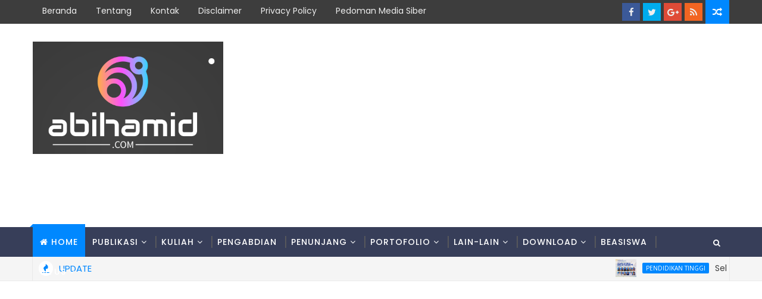

--- FILE ---
content_type: text/html; charset=utf-8
request_url: https://www.google.com/recaptcha/api2/aframe
body_size: 266
content:
<!DOCTYPE HTML><html><head><meta http-equiv="content-type" content="text/html; charset=UTF-8"></head><body><script nonce="0FwCq11vEIU_EMEHnh2-Ow">/** Anti-fraud and anti-abuse applications only. See google.com/recaptcha */ try{var clients={'sodar':'https://pagead2.googlesyndication.com/pagead/sodar?'};window.addEventListener("message",function(a){try{if(a.source===window.parent){var b=JSON.parse(a.data);var c=clients[b['id']];if(c){var d=document.createElement('img');d.src=c+b['params']+'&rc='+(localStorage.getItem("rc::a")?sessionStorage.getItem("rc::b"):"");window.document.body.appendChild(d);sessionStorage.setItem("rc::e",parseInt(sessionStorage.getItem("rc::e")||0)+1);localStorage.setItem("rc::h",'1769298770920');}}}catch(b){}});window.parent.postMessage("_grecaptcha_ready", "*");}catch(b){}</script></body></html>

--- FILE ---
content_type: text/javascript; charset=UTF-8
request_url: https://www.abihamid.com/feeds/posts/default/-/Pendidikan%20Tinggi?alt=json-in-script&max-results=5&callback=jQuery11100888659141152579_1769298763184&_=1769298763185
body_size: 14320
content:
// API callback
jQuery11100888659141152579_1769298763184({"version":"1.0","encoding":"UTF-8","feed":{"xmlns":"http://www.w3.org/2005/Atom","xmlns$openSearch":"http://a9.com/-/spec/opensearchrss/1.0/","xmlns$blogger":"http://schemas.google.com/blogger/2008","xmlns$georss":"http://www.georss.org/georss","xmlns$gd":"http://schemas.google.com/g/2005","xmlns$thr":"http://purl.org/syndication/thread/1.0","id":{"$t":"tag:blogger.com,1999:blog-7658826006177569486"},"updated":{"$t":"2026-01-23T15:50:58.177+07:00"},"category":[{"term":"News"},{"term":"Pendidikan Tinggi"},{"term":"Aktivitas"},{"term":"Pendidikan Teknik Elektro"},{"term":"Untirta"},{"term":"Kuliah"},{"term":"Dosen"},{"term":"Jurnal"},{"term":"Akademik"},{"term":"Serba Serbi"},{"term":"Breaking News"},{"term":"Pengumuman"},{"term":"Pendidikan Teknologi dan Kejuruan"},{"term":"Workshop"},{"term":"Download"},{"term":"Opini"},{"term":"Kajian Islam"},{"term":"Pendidikan"},{"term":"Nahdlatul Ulama"},{"term":"Catatan Harian"},{"term":"Event"},{"term":"Travelling"},{"term":"Diary"},{"term":"Matematika"},{"term":"Penelitian"},{"term":"Writing"},{"term":"CPNS"},{"term":"Ahlus Sunnah Wal Jama'ah"},{"term":"Curhat"},{"term":"Kalkulus"},{"term":"Kuliner"},{"term":"Pergerakan"},{"term":"Tips 'n Trick"},{"term":"Advertorial"},{"term":"Kalkulus I"},{"term":"Karya Ilmiah"},{"term":"Metodologi Penelitian Pendidikan"},{"term":"Physical Exercise"},{"term":"Probabilitas dan Statistika"},{"term":"Sport"},{"term":"Umum"},{"term":"Wisata"},{"term":"Beasiswa"},{"term":"Diklat"},{"term":"Kuliah Kerja Mahasiswa"},{"term":"Matematika Terapan"},{"term":"Perencanaan Pembelajaran"},{"term":"Seminar"},{"term":"Evaluasi Proses dan Hasil Pembelajaran Elektro"},{"term":"Kota Serang"},{"term":"PPLK"},{"term":"Pemrograman Berbasis Web"},{"term":"Pengabdian Kepada Masyarakat"},{"term":"Rangkaian Listrik"},{"term":"Run"},{"term":"Skripsi"},{"term":"Strategi Pembelajaran Kejuruan"},{"term":"Yogyakarta"},{"term":"Dasar-Dasar Pendidikan"},{"term":"Dasar-Dasar Pengembangan Kurikulum"},{"term":"Dasar-Dasar dan Perancangan Evaluasi Pembelajaran"},{"term":"Diary Akmal"},{"term":"Dosen PMII"},{"term":"Fiqh"},{"term":"Hibah"},{"term":"Kepegawaian"},{"term":"Kumpulan Jurnal"},{"term":"Lowongan Kerja"},{"term":"Microteaching"},{"term":"Organisasi"},{"term":"PMII"},{"term":"Politik"},{"term":"Publikasi Ilmiah"},{"term":"Review"},{"term":"Sistem Pendidikan Nasional"},{"term":"Tausiyah"},{"term":"Ubudiyyah"},{"term":"BPP-DN"},{"term":"Bandung"},{"term":"Banten"},{"term":"Biografi"},{"term":"Conference"},{"term":"Fitness"},{"term":"IKA PMII"},{"term":"Internet dan Komputer"},{"term":"Kumpulan Makalah"},{"term":"Masjid Al-Wasi'i"},{"term":"Pergerakan Mahasiswa Islam Indonesia"},{"term":"Teknologi"},{"term":"Akreditasi"},{"term":"Asesor"},{"term":"Astronomi"},{"term":"BAN S\/M"},{"term":"Bali"},{"term":"Beasiswa Pendidikan Indonesia"},{"term":"Call for Paper"},{"term":"Fenomena"},{"term":"Film"},{"term":"Filsafat"},{"term":"Fisika"},{"term":"Flashback"},{"term":"Hiking"},{"term":"Hotel"},{"term":"Hukum"},{"term":"Humor"},{"term":"I KA PMII"},{"term":"Ilmu Sosial dan Budaya Dasar"},{"term":"Info Beasiswa"},{"term":"Kesehatan"},{"term":"Kopi"},{"term":"Kotabumi"},{"term":"Kurikulum"},{"term":"Lembang"},{"term":"Manajemen Qolbu"},{"term":"Medan Elektromagnet"},{"term":"Movie Time"},{"term":"New Year"},{"term":"Opini Tokoh"},{"term":"Perancangan Pembelajaran"},{"term":"Pernikahan"},{"term":"Pondok Pesantren"},{"term":"Praktik Industri"},{"term":"Profil"},{"term":"Renungan"},{"term":"Sejarah"},{"term":"Seminar Nasional"},{"term":"Sidang"},{"term":"Studi Doktoral"},{"term":"Surabaya"},{"term":"TVET"},{"term":"Tafsir"},{"term":"Tauhid"},{"term":"UPI"},{"term":"Zakat Infaq Shodaqoh ( ZIS )"}],"title":{"type":"text","$t":"Mustofa Abi Hamid's Blog"},"subtitle":{"type":"html","$t":"Lecturer and Researcher"},"link":[{"rel":"http://schemas.google.com/g/2005#feed","type":"application/atom+xml","href":"https:\/\/www.abihamid.com\/feeds\/posts\/default"},{"rel":"self","type":"application/atom+xml","href":"https:\/\/www.blogger.com\/feeds\/7658826006177569486\/posts\/default\/-\/Pendidikan+Tinggi?alt=json-in-script\u0026max-results=5"},{"rel":"alternate","type":"text/html","href":"https:\/\/www.abihamid.com\/search\/label\/Pendidikan%20Tinggi"},{"rel":"hub","href":"http://pubsubhubbub.appspot.com/"},{"rel":"next","type":"application/atom+xml","href":"https:\/\/www.blogger.com\/feeds\/7658826006177569486\/posts\/default\/-\/Pendidikan+Tinggi\/-\/Pendidikan+Tinggi?alt=json-in-script\u0026start-index=6\u0026max-results=5"}],"author":[{"name":{"$t":"Mustofa Abi Hamid"},"uri":{"$t":"http:\/\/www.blogger.com\/profile\/09058696001637785448"},"email":{"$t":"noreply@blogger.com"},"gd$image":{"rel":"http://schemas.google.com/g/2005#thumbnail","width":"16","height":"16","src":"https:\/\/img1.blogblog.com\/img\/b16-rounded.gif"}}],"generator":{"version":"7.00","uri":"http://www.blogger.com","$t":"Blogger"},"openSearch$totalResults":{"$t":"129"},"openSearch$startIndex":{"$t":"1"},"openSearch$itemsPerPage":{"$t":"5"},"entry":[{"id":{"$t":"tag:blogger.com,1999:blog-7658826006177569486.post-7867684662563130574"},"published":{"$t":"2025-05-05T21:11:00.004+07:00"},"updated":{"$t":"2025-05-05T21:11:34.802+07:00"},"category":[{"scheme":"http://www.blogger.com/atom/ns#","term":"Pendidikan Tinggi"},{"scheme":"http://www.blogger.com/atom/ns#","term":"Untirta"}],"title":{"type":"text","$t":"Selamat \u0026 Sukses Dies Natalis ke-34 Fakultas Keguruan dan Ilmu Pendidikan (FKIP) Universitas Sultan Ageng Tirtayasa"},"content":{"type":"html","$t":"\u003Cp\u003E\u0026nbsp;\u003C\/p\u003E\u003Cdiv class=\"separator\" style=\"clear: both; text-align: center;\"\u003E\u003Ca href=\"https:\/\/blogger.googleusercontent.com\/img\/b\/R29vZ2xl\/AVvXsEhsus6O_-n9s7CaTfzidmLjgl_RD4BkGLVi_TczKrAESQ8SYMgbh9idoYsnDv6I3NwhHsHK-ZPd8jb_bGSbY3mpn0JDhDXZeQ-_uAm8H8sDCFCijrn3huqp8cccDOXO6jelpYxASpZ_N_sJLOgZXLT8fHOdO8R3hI1TqsyMEwIeqV3554udLzhv7dOCAeVH\/s1280\/Dies%20Natalis%20FKIP%20Untirta%20ke-43.jpeg\" imageanchor=\"1\" style=\"margin-left: 1em; margin-right: 1em;\"\u003E\u003Cimg border=\"0\" data-original-height=\"1280\" data-original-width=\"1023\" src=\"https:\/\/blogger.googleusercontent.com\/img\/b\/R29vZ2xl\/AVvXsEhsus6O_-n9s7CaTfzidmLjgl_RD4BkGLVi_TczKrAESQ8SYMgbh9idoYsnDv6I3NwhHsHK-ZPd8jb_bGSbY3mpn0JDhDXZeQ-_uAm8H8sDCFCijrn3huqp8cccDOXO6jelpYxASpZ_N_sJLOgZXLT8fHOdO8R3hI1TqsyMEwIeqV3554udLzhv7dOCAeVH\/s16000\/Dies%20Natalis%20FKIP%20Untirta%20ke-43.jpeg\" \/\u003E\u003C\/a\u003E\u003C\/div\u003E\u003Cbr \/\u003E\u003Cp\u003E\u003C\/p\u003E"},"link":[{"rel":"replies","type":"application/atom+xml","href":"https:\/\/www.abihamid.com\/feeds\/7867684662563130574\/comments\/default","title":"Post Comments"},{"rel":"replies","type":"text/html","href":"https:\/\/www.abihamid.com\/2025\/05\/selamat-sukses-dies-natalis-ke-34.html#comment-form","title":"0 Comments"},{"rel":"edit","type":"application/atom+xml","href":"https:\/\/www.blogger.com\/feeds\/7658826006177569486\/posts\/default\/7867684662563130574"},{"rel":"self","type":"application/atom+xml","href":"https:\/\/www.blogger.com\/feeds\/7658826006177569486\/posts\/default\/7867684662563130574"},{"rel":"alternate","type":"text/html","href":"https:\/\/www.abihamid.com\/2025\/05\/selamat-sukses-dies-natalis-ke-34.html","title":"Selamat \u0026 Sukses Dies Natalis ke-34 Fakultas Keguruan dan Ilmu Pendidikan (FKIP) Universitas Sultan Ageng Tirtayasa"}],"author":[{"name":{"$t":"Mustofa Abi Hamid"},"uri":{"$t":"http:\/\/www.blogger.com\/profile\/09058696001637785448"},"email":{"$t":"noreply@blogger.com"},"gd$image":{"rel":"http://schemas.google.com/g/2005#thumbnail","width":"16","height":"16","src":"https:\/\/img1.blogblog.com\/img\/b16-rounded.gif"}}],"media$thumbnail":{"xmlns$media":"http://search.yahoo.com/mrss/","url":"https:\/\/blogger.googleusercontent.com\/img\/b\/R29vZ2xl\/AVvXsEhsus6O_-n9s7CaTfzidmLjgl_RD4BkGLVi_TczKrAESQ8SYMgbh9idoYsnDv6I3NwhHsHK-ZPd8jb_bGSbY3mpn0JDhDXZeQ-_uAm8H8sDCFCijrn3huqp8cccDOXO6jelpYxASpZ_N_sJLOgZXLT8fHOdO8R3hI1TqsyMEwIeqV3554udLzhv7dOCAeVH\/s72-c\/Dies%20Natalis%20FKIP%20Untirta%20ke-43.jpeg","height":"72","width":"72"},"thr$total":{"$t":"0"},"georss$featurename":{"$t":"Jl. Ciwaru Raya, Cipare, Kec. Serang, Kota Serang, Banten 42117, Indonesia"},"georss$point":{"$t":"-6.130361 106.1646251"},"georss$box":{"$t":"-34.440594836178846 71.0083751 22.179872836178845 141.3208751"}},{"id":{"$t":"tag:blogger.com,1999:blog-7658826006177569486.post-148844330518771817"},"published":{"$t":"2025-05-05T14:26:00.003+07:00"},"updated":{"$t":"2025-05-05T14:26:19.114+07:00"},"category":[{"scheme":"http://www.blogger.com/atom/ns#","term":"Aktivitas"},{"scheme":"http://www.blogger.com/atom/ns#","term":"News"},{"scheme":"http://www.blogger.com/atom/ns#","term":"Pendidikan Teknologi dan Kejuruan"},{"scheme":"http://www.blogger.com/atom/ns#","term":"Pendidikan Tinggi"},{"scheme":"http://www.blogger.com/atom/ns#","term":"Pengabdian Kepada Masyarakat"}],"title":{"type":"text","$t":"Pengabdian kepada Masyarakat: Pengembangan Batik Ecoprint di Kampung Emas Seyegan Yogyakarta"},"content":{"type":"html","$t":"\u003Cdiv style=\"text-align: justify;\"\u003ESebagai bagian dari upaya untuk memberdayakan masyarakat melalui pendidikan dan keterampilan, Program Studi D4 Tata Busana Fakultas Vokasi Universitas Negeri Yogyakarta (UNY) melaksanakan kegiatan Pengabdian kepada Masyarakat (PKM) di Kampung Emas Seyegan, Yogyakarta. Kampung Emas Seyegan, yang dikenal sebagai laboratorium sekaligus kampung binaan UNY, menjadi tempat berlangsungnya acara yang dihadiri oleh berbagai pihak, baik dari dalam UNY maupun universitas lain.\u003C\/div\u003E\u003Cdiv style=\"text-align: justify;\"\u003E\u003Cbr \/\u003E\u003C\/div\u003E\u003Cdiv style=\"text-align: justify;\"\u003EKegiatan ini dihadiri oleh sejumlah tokoh akademik dan praktisi pendidikan, di antaranya Ketua Program Studi D4 Tata Busana Fakultas Vokasi UNY, Bapak Triyanto, S.Sn., M.A., Dr. Nur Kholifah, M.Pd., dosen Tata Busana UNY, Dr. Muhammad Nurtanto, M.Pd. dari Universitas Negeri Jakarta, dan Mustofa Abi Hamid, M.Pd.T., dosen Universitas Sultan Ageng Tirtayasa. Acara ini merupakan bagian dari kolaborasi antara perguruan tinggi, yang bertujuan untuk meningkatkan keterampilan masyarakat Kampung Emas Seyegan dalam bidang seni dan kreativitas, khususnya dalam membatik.\u003C\/div\u003E\u003Ctable align=\"center\" cellpadding=\"0\" cellspacing=\"0\" class=\"tr-caption-container\" style=\"margin-left: auto; margin-right: auto;\"\u003E\u003Ctbody\u003E\u003Ctr\u003E\u003Ctd style=\"text-align: center;\"\u003E\u003Ca href=\"https:\/\/blogger.googleusercontent.com\/img\/b\/R29vZ2xl\/AVvXsEjvvirWeIpAJSdYqIMmfQOjmYCx6nz7P9-uNSTKzJGy7jOtSXGN_o0wEr8WeQp6k7O23x714mVe2Y4JVroad95npDid1FlpWLDYj7UMXhTeTMbtZviChHzyLTVgrLLp4KVjbiFhHf9RDRLxvR4CVIrk_Pqa04OeaoztUSkMgKZcTPxuH6H_VxW2a9cDQNCF\/s1280\/WhatsApp%20Image%202025-05-05%20at%2014.24.12.jpeg\" imageanchor=\"1\" style=\"margin-left: auto; margin-right: auto;\"\u003E\u003Cimg border=\"0\" data-original-height=\"960\" data-original-width=\"1280\" src=\"https:\/\/blogger.googleusercontent.com\/img\/b\/R29vZ2xl\/AVvXsEjvvirWeIpAJSdYqIMmfQOjmYCx6nz7P9-uNSTKzJGy7jOtSXGN_o0wEr8WeQp6k7O23x714mVe2Y4JVroad95npDid1FlpWLDYj7UMXhTeTMbtZviChHzyLTVgrLLp4KVjbiFhHf9RDRLxvR4CVIrk_Pqa04OeaoztUSkMgKZcTPxuH6H_VxW2a9cDQNCF\/s16000\/WhatsApp%20Image%202025-05-05%20at%2014.24.12.jpeg\" \/\u003E\u003C\/a\u003E\u003C\/td\u003E\u003C\/tr\u003E\u003Ctr\u003E\u003Ctd class=\"tr-caption\" style=\"text-align: center;\"\u003EPemberdayaan Masyarakat dalam Pengembangan Ecoprint di Kampung Emas Seyegan Yogyakarta\u003C\/td\u003E\u003C\/tr\u003E\u003C\/tbody\u003E\u003C\/table\u003E\u003Cdiv style=\"text-align: justify;\"\u003E\u003Cbr \/\u003E\u003C\/div\u003E\u003Cdiv style=\"text-align: justify;\"\u003EKegiatan dimulai dengan sambutan dari Ketua Program Studi D4 Tata Busana UNY, Bapak Triyanto, S.Sn., M.A., yang membuka acara secara resmi. Dalam sambutannya, beliau menekankan pentingnya pengembangan keterampilan praktis dalam kehidupan sehari-hari dan bagaimana kegiatan ini diharapkan dapat memberikan dampak positif bagi perekonomian warga Kampung Emas Seyegan.\u003C\/div\u003E\u003Cdiv style=\"text-align: justify;\"\u003E\u003Cbr \/\u003E\u003C\/div\u003E\u003Cdiv style=\"text-align: justify;\"\u003ESetelah pembukaan, acara dilanjutkan dengan pemaparan materi dan sesi praktik oleh Dr. Nur Kholifah, M.Pd., yang mengajarkan teknik ecoprint dalam pembuatan batik. Ecoprint adalah teknik membatik yang menggunakan bahan-bahan alami seperti daun, bunga, dan pewarna alam untuk menciptakan pola yang unik dan estetis pada kain. Dalam sesi ini, peserta diajak untuk langsung mempraktikkan teknik tersebut, sehingga mereka dapat memahami proses dan manfaatnya dalam menciptakan batik yang berkualitas dan ramah lingkungan.\u0026nbsp;\u003C\/div\u003E\u003Cdiv style=\"text-align: justify;\"\u003E\u003Cbr \/\u003E\u003C\/div\u003E\u003Cdiv style=\"text-align: justify;\"\u003EKegiatan ini diharapkan tidak hanya meningkatkan keterampilan teknis para warga, tetapi juga memberi mereka peluang untuk mengembangkan produk batik ecoprint yang dapat dipasarkan dengan harga yang lebih tinggi. Dengan keterampilan ini, warga diharapkan dapat meningkatkan daya jual produk mereka dan berkontribusi pada peningkatan ekonomi keluarga, serta memperkenalkan produk lokal mereka ke pasar yang lebih luas.\u003C\/div\u003E\u003Cdiv style=\"text-align: justify;\"\u003E\u003Cbr \/\u003E\u003C\/div\u003E\u003Cdiv style=\"text-align: justify;\"\u003ESelain itu, pengabdian ini juga bertujuan untuk memperkenalkan pentingnya kreativitas dalam pengelolaan seni dan kerajinan sebagai potensi ekonomi yang berkelanjutan. Dalam hal ini, kolaborasi antar perguruan tinggi diharapkan dapat terus memberikan dukungan untuk menciptakan solusi bagi masalah sosial dan ekonomi di masyarakat.  Dengan semakin berkembangnya keterampilan dan kreativitas warga Kampung Emas Seyegan dalam menghasilkan batik ecoprint, diharapkan mereka dapat memiliki kesempatan untuk menjadi bagian dari industri kreatif Indonesia yang semakin berkembang. Kegiatan ini bukan hanya memberikan manfaat bagi masyarakat, tetapi juga mendukung visi UNY dalam menciptakan masyarakat yang cerdas, kreatif, dan mandiri.\u003C\/div\u003E\u003Cdiv style=\"text-align: justify;\"\u003E\u003Cbr \/\u003E\u003C\/div\u003E\u003Cdiv style=\"text-align: justify;\"\u003EYogyakarta, 4 Mei 2025\u003C\/div\u003E\u003Cdiv style=\"text-align: justify;\"\u003ELokasi: Kampung Emas Krapyak IX, Seyegan, Yogyakarta\u003C\/div\u003E\u003Cdiv style=\"text-align: justify;\"\u003E\u003Cbr \/\u003E\u003C\/div\u003E\n\u003Ciframe allowfullscreen=\"\" height=\"450\" loading=\"lazy\" referrerpolicy=\"no-referrer-when-downgrade\" src=\"https:\/\/www.google.com\/maps\/embed?pb=!1m18!1m12!1m3!1d3953.7010133818562!2d110.3047844056189!3d-7.715195075728571!2m3!1f0!2f0!3f0!3m2!1i1024!2i768!4f13.1!3m3!1m2!1s0x2e7af5db8c44b5ad%3A0x29643e24fafaa808!2sKampung%20Emas%20Krapyak%20IX!5e0!3m2!1sen!2sid!4v1746429219382!5m2!1sen!2sid\" style=\"border: 0;\" width=\"600\"\u003E\u003C\/iframe\u003E"},"link":[{"rel":"replies","type":"application/atom+xml","href":"https:\/\/www.abihamid.com\/feeds\/148844330518771817\/comments\/default","title":"Post Comments"},{"rel":"replies","type":"text/html","href":"https:\/\/www.abihamid.com\/2025\/05\/pengabdian-kepada-masyarakat.html#comment-form","title":"0 Comments"},{"rel":"edit","type":"application/atom+xml","href":"https:\/\/www.blogger.com\/feeds\/7658826006177569486\/posts\/default\/148844330518771817"},{"rel":"self","type":"application/atom+xml","href":"https:\/\/www.blogger.com\/feeds\/7658826006177569486\/posts\/default\/148844330518771817"},{"rel":"alternate","type":"text/html","href":"https:\/\/www.abihamid.com\/2025\/05\/pengabdian-kepada-masyarakat.html","title":"Pengabdian kepada Masyarakat: Pengembangan Batik Ecoprint di Kampung Emas Seyegan Yogyakarta"}],"author":[{"name":{"$t":"Mustofa Abi Hamid"},"uri":{"$t":"http:\/\/www.blogger.com\/profile\/09058696001637785448"},"email":{"$t":"noreply@blogger.com"},"gd$image":{"rel":"http://schemas.google.com/g/2005#thumbnail","width":"16","height":"16","src":"https:\/\/img1.blogblog.com\/img\/b16-rounded.gif"}}],"media$thumbnail":{"xmlns$media":"http://search.yahoo.com/mrss/","url":"https:\/\/blogger.googleusercontent.com\/img\/b\/R29vZ2xl\/AVvXsEjvvirWeIpAJSdYqIMmfQOjmYCx6nz7P9-uNSTKzJGy7jOtSXGN_o0wEr8WeQp6k7O23x714mVe2Y4JVroad95npDid1FlpWLDYj7UMXhTeTMbtZviChHzyLTVgrLLp4KVjbiFhHf9RDRLxvR4CVIrk_Pqa04OeaoztUSkMgKZcTPxuH6H_VxW2a9cDQNCF\/s72-c\/WhatsApp%20Image%202025-05-05%20at%2014.24.12.jpeg","height":"72","width":"72"},"thr$total":{"$t":"0"},"georss$featurename":{"$t":"Gg. Krapyak IX, Pete, Margoagung, Kec. Seyegan, Kabupaten Sleman, Daerah Istimewa Yogyakarta 55561, Indonesia"},"georss$point":{"$t":"-7.7150282999999993 110.3047926"},"georss$box":{"$t":"-36.025262136178846 75.1485426 20.595205536178845 145.46104259999998"}},{"id":{"$t":"tag:blogger.com,1999:blog-7658826006177569486.post-7591080418399059604"},"published":{"$t":"2025-05-04T01:51:00.006+07:00"},"updated":{"$t":"2025-05-05T13:48:53.366+07:00"},"category":[{"scheme":"http://www.blogger.com/atom/ns#","term":"Dosen"},{"scheme":"http://www.blogger.com/atom/ns#","term":"Karya Ilmiah"},{"scheme":"http://www.blogger.com/atom/ns#","term":"News"},{"scheme":"http://www.blogger.com/atom/ns#","term":"Pendidikan Teknik Elektro"},{"scheme":"http://www.blogger.com/atom/ns#","term":"Pendidikan Teknologi dan Kejuruan"},{"scheme":"http://www.blogger.com/atom/ns#","term":"Pendidikan Tinggi"},{"scheme":"http://www.blogger.com/atom/ns#","term":"Publikasi Ilmiah"},{"scheme":"http://www.blogger.com/atom/ns#","term":"Untirta"}],"title":{"type":"text","$t":"Progres Capaian Publikasi Artikel Jurnal Ilmiah Bereputasi Terindeks Scopus (Quartal 1 Tahun 2025)"},"content":{"type":"html","$t":"\u003Cp style=\"text-align: justify;\"\u003EMustofa Abi Hamid, dosen dan peneliti dari Universitas Sultan Ageng Tirtayasa, telah menunjukkan kontribusi yang signifikan dalam dunia akademik, dengan 23 publikasi ilmiah terindeks di Scopus. Capaian ini bukan hanya mencerminkan aktivitas penelitian yang intens, tetapi juga menunjukkan dampak nyata dari karyanya di bidang ilmunya. Berdasarkan grafik distribusi berdasarkan tahun, terdapat peningkatan yang signifikan pada jumlah publikasi di tahun-tahun terakhir, khususnya pada 2025, di mana terdapat lonjakan dalam jumlah dokumen yang diterbitkan.\u0026nbsp;\u003C\/p\u003E\u003Ctable align=\"center\" cellpadding=\"0\" cellspacing=\"0\" class=\"tr-caption-container\" style=\"margin-left: auto; margin-right: auto;\"\u003E\u003Ctbody\u003E\u003Ctr\u003E\u003Ctd style=\"text-align: center;\"\u003E\u003Ca href=\"https:\/\/blogger.googleusercontent.com\/img\/b\/R29vZ2xl\/AVvXsEioKbyqhy7gUYlFeNF7cNPXZoKbag9YnwtQ3rF4v0Y_gtWS0ZyleRYg9akmGUJ0heWG3LnksDVQ7yF3RCLfJ6ER_s3FjZiVZdhEw38f2Hdrg67X0MArhZl4e8RaClIBMPIwY2Xx5hIGxf2TdWEg5Vrx1nGjgenMCs80qEArtBqImsfWo2llf6rP69IpQ2RC\/s2758\/Screenshot%202025-05-04%20at%2000.14.26.png\" style=\"margin-left: auto; margin-right: auto;\"\u003E\u003Cimg border=\"0\" data-original-height=\"948\" data-original-width=\"2758\" src=\"https:\/\/blogger.googleusercontent.com\/img\/b\/R29vZ2xl\/AVvXsEioKbyqhy7gUYlFeNF7cNPXZoKbag9YnwtQ3rF4v0Y_gtWS0ZyleRYg9akmGUJ0heWG3LnksDVQ7yF3RCLfJ6ER_s3FjZiVZdhEw38f2Hdrg67X0MArhZl4e8RaClIBMPIwY2Xx5hIGxf2TdWEg5Vrx1nGjgenMCs80qEArtBqImsfWo2llf6rP69IpQ2RC\/s16000\/Screenshot%202025-05-04%20at%2000.14.26.png\" \/\u003E\u003C\/a\u003E\u003C\/td\u003E\u003C\/tr\u003E\u003Ctr\u003E\u003Ctd class=\"tr-caption\" style=\"text-align: center;\"\u003EPublikasi Artikel Terindeks Scopus dalam kurun waktu 2018-2025\u003C\/td\u003E\u003C\/tr\u003E\u003C\/tbody\u003E\u003C\/table\u003E\u003Ctable align=\"center\" cellpadding=\"0\" cellspacing=\"0\" class=\"tr-caption-container\" style=\"margin-left: auto; margin-right: auto;\"\u003E\u003Ctbody\u003E\u003Ctr\u003E\u003Ctd style=\"text-align: center;\"\u003E\u003Ca href=\"https:\/\/blogger.googleusercontent.com\/img\/b\/R29vZ2xl\/AVvXsEgUTmXfs1CCpqyQCAVvWg4MOalL_WY-hi5bJIKQ5mubNqSCtG1gj3XlFE9xyGgYfHH7_mjEBmEi6H1h9ELAHZYAOFvVzGd105Hv7WwQDI54YPhYrRYi5EPxYSP2TOIOI6TwFV17rLRBgFHZQ7CJ3bz5YObdMluagNodRoi05nAdFSgKiBJJi0S2v3wgysGR\/s992\/Screenshot%202025-05-04%20at%2000.14.42.png\" style=\"margin-left: auto; margin-right: auto;\"\u003E\u003Cimg border=\"0\" data-original-height=\"624\" data-original-width=\"992\" src=\"https:\/\/blogger.googleusercontent.com\/img\/b\/R29vZ2xl\/AVvXsEgUTmXfs1CCpqyQCAVvWg4MOalL_WY-hi5bJIKQ5mubNqSCtG1gj3XlFE9xyGgYfHH7_mjEBmEi6H1h9ELAHZYAOFvVzGd105Hv7WwQDI54YPhYrRYi5EPxYSP2TOIOI6TwFV17rLRBgFHZQ7CJ3bz5YObdMluagNodRoi05nAdFSgKiBJJi0S2v3wgysGR\/s16000\/Screenshot%202025-05-04%20at%2000.14.42.png\" \/\u003E\u003C\/a\u003E\u003C\/td\u003E\u003C\/tr\u003E\u003Ctr\u003E\u003Ctd class=\"tr-caption\" style=\"text-align: center;\"\u003EDokumen dan tren sitasi per tahun\u003C\/td\u003E\u003C\/tr\u003E\u003C\/tbody\u003E\u003C\/table\u003E\u003Cp\u003E\u003Cbr \/\u003E\u003Cb\u003ESitasi\u003C\/b\u003E\u003Cbr \/\u003E\u003C\/p\u003E\u003Cdiv style=\"text-align: justify;\"\u003EDalam kurun waktu yang relatif singkat, dokumen artikel yang ditulis oleh Mustofa Abi Hamid telah mendapatkan total 119 sitasi dari 69 dokumen yang diterbitkan. Ini menunjukkan bahwa karya ilmiah beliau cukup sering dikutip oleh peneliti lain, menandakan relevansi dan dampak dari penelitian-penelitiannya dalam bidang yang ditekuni dan karya-karya ilmiahnya telah mendapat perhatian luas dan diakui oleh kalangan akademis global.\u003C\/div\u003E\u003Cp\u003E\u003C\/p\u003E\u003Ctable align=\"center\" cellpadding=\"0\" cellspacing=\"0\" class=\"tr-caption-container\" style=\"margin-left: auto; margin-right: auto;\"\u003E\u003Ctbody\u003E\u003Ctr\u003E\u003Ctd style=\"text-align: center;\"\u003E\u003Ca href=\"https:\/\/blogger.googleusercontent.com\/img\/b\/R29vZ2xl\/AVvXsEi2CdKu2938iBWxsdYaBWNkM34GCVWuq4q68NyQDY4BSCFZB5tjhYyU64-xMH_XdhnNL_n7OvxevIPBTpcvXFebFCO7i-csBui9bEE7Rqr1b1e5fGncjvgfEkTkxndSiqXaEVyGZCJL63FjPGMv4EiIiWvPLAMX0TKjNJuGzTetbZDQq6Fq3XL9eYYCfKDR\/s2794\/Screenshot%202025-05-04%20at%2000.16.29.png\" style=\"margin-left: auto; margin-right: auto;\"\u003E\u003Cimg border=\"0\" data-original-height=\"1350\" data-original-width=\"2794\" src=\"https:\/\/blogger.googleusercontent.com\/img\/b\/R29vZ2xl\/AVvXsEi2CdKu2938iBWxsdYaBWNkM34GCVWuq4q68NyQDY4BSCFZB5tjhYyU64-xMH_XdhnNL_n7OvxevIPBTpcvXFebFCO7i-csBui9bEE7Rqr1b1e5fGncjvgfEkTkxndSiqXaEVyGZCJL63FjPGMv4EiIiWvPLAMX0TKjNJuGzTetbZDQq6Fq3XL9eYYCfKDR\/s16000\/Screenshot%202025-05-04%20at%2000.16.29.png\" \/\u003E\u003C\/a\u003E\u003C\/td\u003E\u003C\/tr\u003E\u003Ctr\u003E\u003Ctd class=\"tr-caption\" style=\"text-align: center;\"\u003EJumlah dokumen yang terbit per tahun\u003C\/td\u003E\u003C\/tr\u003E\u003C\/tbody\u003E\u003C\/table\u003E\u003Ctable align=\"center\" cellpadding=\"0\" cellspacing=\"0\" class=\"tr-caption-container\" style=\"margin-left: auto; margin-right: auto;\"\u003E\u003Ctbody\u003E\u003Ctr\u003E\u003Ctd style=\"text-align: center;\"\u003E\u003Ca href=\"https:\/\/blogger.googleusercontent.com\/img\/b\/R29vZ2xl\/AVvXsEgUoz7T-fFX7kvhFIPZAJGAj5SACffwFfejV_rjW7nhOkKVybZX-rHVxjEJBa6pj3ZEok-KPn5ZNvaKA_cp6viDm_bba9nzddm5OOw-FvbvFK6cWlRg_epMUq7KrRHRJkUYYxc3_y8N_6SNVea3ydjQKnFHXNS4VsePhu_iekg8nh6TRyonCVNJ_bWLR1dT\/s2820\/Screenshot%202025-05-04%20at%2000.18.16.png\" style=\"margin-left: auto; margin-right: auto;\"\u003E\u003Cimg border=\"0\" data-original-height=\"1378\" data-original-width=\"2820\" src=\"https:\/\/blogger.googleusercontent.com\/img\/b\/R29vZ2xl\/AVvXsEgUoz7T-fFX7kvhFIPZAJGAj5SACffwFfejV_rjW7nhOkKVybZX-rHVxjEJBa6pj3ZEok-KPn5ZNvaKA_cp6viDm_bba9nzddm5OOw-FvbvFK6cWlRg_epMUq7KrRHRJkUYYxc3_y8N_6SNVea3ydjQKnFHXNS4VsePhu_iekg8nh6TRyonCVNJ_bWLR1dT\/s16000\/Screenshot%202025-05-04%20at%2000.18.16.png\" \/\u003E\u003C\/a\u003E\u003C\/td\u003E\u003C\/tr\u003E\u003Ctr\u003E\u003Ctd class=\"tr-caption\" style=\"text-align: center;\"\u003EDokumen tersitasi tertinggi\u003C\/td\u003E\u003C\/tr\u003E\u003C\/tbody\u003E\u003C\/table\u003E\u003Cp\u003E\u003Cb\u003EH-index\u003C\/b\u003E\u003Cbr \/\u003E\u003C\/p\u003E\u003Cdiv style=\"text-align: justify;\"\u003EMustofa Abi Hamid memiliki h-index sebesar 7, yang berarti ada 7 dokumen yang masing-masing telah dikutip minimal 7 kali. Ini adalah indikator yang menunjukkan konsistensi dalam menghasilkan karya ilmiah yang berkualitas tinggi dan berpengaruh dalam bidangnya serta relevansi dan kontribusinya terhadap pengembangan ilmu pengetahuan. Apa yang lebih menarik lagi, tren sitasi dan publikasinya menunjukkan lonjakan signifikan, terutama pada tahun 2024 dan 2025, menandakan bahwa riset-riset yang diterbitkan di periode tersebut memberikan kontribusi besar terhadap perkembangan riset dalam bidang yang dia geluti serta\u003Cspan style=\"text-align: left;\"\u003E\u0026nbsp;mencerminkan dampak yang lebih besar dari karya-karya ilmiah yang dipublikasikan dalam periode tersebut.\u0026nbsp;\u0026nbsp;\u003C\/span\u003E\u003C\/div\u003E\u003Cp\u003E\u003C\/p\u003E\u003Cp\u003E\u003Cb\u003ESumber Publikasi\u003C\/b\u003E\u003Cbr \/\u003E\u003C\/p\u003E\u003Cdiv style=\"text-align: justify;\"\u003EDokumen-dokumen yang diterbitkan oleh beliau tersebar di berbagai jurnal dan konferensi internasional. Beberapa sumber utama tempat memublikasikan karya ilmiah meliputi:\u0026nbsp;\u003C\/div\u003E\u003Col style=\"text-align: left;\"\u003E\u003Cli\u003EJournal of Physics Conference Series (5 dokumen)\u003C\/li\u003E\u003Cli\u003EIndonesian Journal of Electrical Engineering and Computer Science, Q3 (3 dokumen)\u003C\/li\u003E\u003Cli\u003E2024 International Conference on TVET Excellence and Development (2 dokumen)\u003C\/li\u003E\u003Cli\u003EInternational Journal of Evaluation and Research in Education, Q3 (2 dokumen)\u003C\/li\u003E\u003Cli\u003EInternational Journal of Information and Education Technology, Q3 (2 dokumen)\u003C\/li\u003E\u003Cli\u003EJournal of Education and Learning, Q4 (2 dokumen)\u003C\/li\u003E\u003Cli\u003EBulletin of Electrical Engineering and Informatics, Q3 (1 dokumen)\u003C\/li\u003E\u003Cli\u003EData and Metadata, Q3 (1 dokumen)\u003C\/li\u003E\u003Cli\u003EIAES International Journal of Artificial Intelligence, Q2 (1 dokumen)\u003C\/li\u003E\u003Cli\u003EIndonesian Journal of Science and Technology, Q1 (1 dokumen)\u003C\/li\u003E\u003Cli\u003EInternational Journal of Safety and Security Engineering, Q3 (1 dokumen)\u003C\/li\u003E\u003Cli\u003ESocial Sciences and Humanities Open, Q1 (1 dokumen)\u003C\/li\u003E\u003Cli\u003ETEM Journal, Q3 (1 dokumen)\u003C\/li\u003E\u003C\/ol\u003E\u003Cp\u003E\u003C\/p\u003E\u003Ctable align=\"center\" cellpadding=\"0\" cellspacing=\"0\" class=\"tr-caption-container\" style=\"margin-left: auto; margin-right: auto;\"\u003E\u003Ctbody\u003E\u003Ctr\u003E\u003Ctd style=\"text-align: center;\"\u003E\u003Ca href=\"https:\/\/blogger.googleusercontent.com\/img\/b\/R29vZ2xl\/AVvXsEiZINtlv_epyGElcTEvYdizX353sQFGc7_ZZXV7IyeyL1CXrGZgGrkxFPgj_46SVmlQs5ZwcTVk2yoJBE9cqVKUPgcC6zJvXQ7ZRU61jXm3hwbB4GRIoxijh44sEkCXQz0Y-g7hSQBWlK-KZ9ubFaIAjwialSaloL_q3Rocdm2kRrkPZn0jfLFL9iTwH3Wm\/s2798\/Screenshot%202025-05-04%20at%2000.15.10.png\" style=\"margin-left: auto; margin-right: auto;\"\u003E\u003Cimg border=\"0\" data-original-height=\"1366\" data-original-width=\"2798\" src=\"https:\/\/blogger.googleusercontent.com\/img\/b\/R29vZ2xl\/AVvXsEiZINtlv_epyGElcTEvYdizX353sQFGc7_ZZXV7IyeyL1CXrGZgGrkxFPgj_46SVmlQs5ZwcTVk2yoJBE9cqVKUPgcC6zJvXQ7ZRU61jXm3hwbB4GRIoxijh44sEkCXQz0Y-g7hSQBWlK-KZ9ubFaIAjwialSaloL_q3Rocdm2kRrkPZn0jfLFL9iTwH3Wm\/s16000\/Screenshot%202025-05-04%20at%2000.15.10.png\" \/\u003E\u003C\/a\u003E\u003C\/td\u003E\u003C\/tr\u003E\u003Ctr\u003E\u003Ctd class=\"tr-caption\" style=\"text-align: center;\"\u003ESumber publikasi jurnal dan prosiding\u003C\/td\u003E\u003C\/tr\u003E\u003C\/tbody\u003E\u003C\/table\u003E\u003Cp\u003E\u003C\/p\u003E\u003Cb\u003EJenis Dokumen \u003C\/b\u003E\u003Cbr \/\u003E\u003Cdiv style=\"text-align: justify;\"\u003EDari 23 dokumen yang diterbitkan, sebagian besar adalah artikel jurnal, dengan total 16 artikel (69.6%). Sedangkan 7 dokumen lainnya (30.4%) merupakan makalah konferensi. Ini menunjukkan bahwa Mustofa Abi Hamid aktif dalam berbagi hasil penelitiannya baik di forum jurnal ilmiah maupun dalam konferensi internasional. Hal ini semakin menegaskan keseriusannya dalam berbagi ilmu dan berdiskusi dengan para pakar di bidangnya.\u003C\/div\u003E\u003Cp\u003E\u003C\/p\u003E\u003Ctable align=\"center\" cellpadding=\"0\" cellspacing=\"0\" class=\"tr-caption-container\" style=\"margin-left: auto; margin-right: auto;\"\u003E\u003Ctbody\u003E\u003Ctr\u003E\u003Ctd style=\"text-align: center;\"\u003E\u003Ca href=\"https:\/\/blogger.googleusercontent.com\/img\/b\/R29vZ2xl\/AVvXsEgxBLbsqBlzGucyMwNashh5pHzlJgB3-Fh8k2xu0ht8yOd7NJ27F5v8fHYDUIieMUwzFcZyp6XXLnGvXKemRp0ZmkEZOET6tj6Rvy-wgC5bgFFW1dwj_vqtdH2rs6YdppAuFLdPLYqOTNO260k34wW_XMo4M585lIOIdwhLg9F3OSxKNCtJ6GwVmc5DpfJe\/s2808\/Screenshot%202025-05-04%20at%2000.15.29.png\" style=\"margin-left: auto; margin-right: auto;\"\u003E\u003Cimg border=\"0\" data-original-height=\"1360\" data-original-width=\"2808\" src=\"https:\/\/blogger.googleusercontent.com\/img\/b\/R29vZ2xl\/AVvXsEgxBLbsqBlzGucyMwNashh5pHzlJgB3-Fh8k2xu0ht8yOd7NJ27F5v8fHYDUIieMUwzFcZyp6XXLnGvXKemRp0ZmkEZOET6tj6Rvy-wgC5bgFFW1dwj_vqtdH2rs6YdppAuFLdPLYqOTNO260k34wW_XMo4M585lIOIdwhLg9F3OSxKNCtJ6GwVmc5DpfJe\/s16000\/Screenshot%202025-05-04%20at%2000.15.29.png\" \/\u003E\u003C\/a\u003E\u003C\/td\u003E\u003C\/tr\u003E\u003Ctr\u003E\u003Ctd class=\"tr-caption\" style=\"text-align: center;\"\u003EJenis dokumen yang telah dipublikasikan\u003C\/td\u003E\u003C\/tr\u003E\u003C\/tbody\u003E\u003C\/table\u003E\u003Cp\u003E\u003Cb\u003EArea Subjek Publikasi\u003C\/b\u003E\u003Cbr \/\u003E\u003C\/p\u003E\u003Cdiv style=\"text-align: justify;\"\u003EMustofa Abi Hamid memiliki publikasi yang tersebar di berbagai area subjek, yang mencakup:\u0026nbsp;Ilmu Komputer (10 dokumen), Ilmu Sosial (10 dokumen), Rekayasa (7 dokumen), Fisika dan Astronomi (6 dokumen), Psikologi (5 dokumen), Ilmu Pengambilan Keputusan (4 dokumen), Matematika (4 dokumen), Bisnis, Manajemen, dan Akuntansi (1 dokumen). Distribusi ini menunjukkan bahwa Mustofa Abi Hamid memiliki cakupan penelitian yang luas, dari bidang teknologi, rekayasa, ilmu sosial, hingga psikologi. K\u003Cspan style=\"text-align: left;\"\u003Eeberagaman subjek yang menjadi fokus penelitiannya juga patut diapresiasi. Dari Ilmu Komputer hingga Ilmu Sosial, Rekayasa, dan Psikologi, Mustofa menunjukkan kemampuannya untuk menjembatani berbagai disiplin ilmu yang terkadang terkesan terpisah.\u003C\/span\u003E\u003C\/div\u003E\u003Cdiv style=\"text-align: justify;\"\u003E\u003Ctable align=\"center\" cellpadding=\"0\" cellspacing=\"0\" class=\"tr-caption-container\" style=\"margin-left: auto; margin-right: auto;\"\u003E\u003Ctbody\u003E\u003Ctr\u003E\u003Ctd style=\"text-align: center;\"\u003E\u003Ca href=\"https:\/\/blogger.googleusercontent.com\/img\/b\/R29vZ2xl\/AVvXsEiojltj4-QXnPoWp0qb2qfnNUca6H3SEWMfEuj78gM10SSgpIoZ3NIluRj2QmwvMbj38yNfGcO28Ti1YUUUDDxcukwY61TeS84xm73UIE6ICWuhzms1UFl0JGiX2IE9qWzxbYjvnWL8Bn2Va35VuW52C1VOdPCF2yNc2AR4XX32r-vWo8uCMMZ318cgxLHv\/s2786\/Screenshot%202025-05-04%20at%2000.15.57.png\" style=\"margin-left: auto; margin-right: auto;\"\u003E\u003Cimg border=\"0\" data-original-height=\"1300\" data-original-width=\"2786\" src=\"https:\/\/blogger.googleusercontent.com\/img\/b\/R29vZ2xl\/AVvXsEiojltj4-QXnPoWp0qb2qfnNUca6H3SEWMfEuj78gM10SSgpIoZ3NIluRj2QmwvMbj38yNfGcO28Ti1YUUUDDxcukwY61TeS84xm73UIE6ICWuhzms1UFl0JGiX2IE9qWzxbYjvnWL8Bn2Va35VuW52C1VOdPCF2yNc2AR4XX32r-vWo8uCMMZ318cgxLHv\/s16000\/Screenshot%202025-05-04%20at%2000.15.57.png\" \/\u003E\u003C\/a\u003E\\\u003C\/td\u003E\u003C\/tr\u003E\u003C\/tbody\u003E\u003C\/table\u003E\u003C\/div\u003E\u003Cp\u003E\u003C\/p\u003E\u003Cp\u003E\u003Cb\u003EKolaborasi dengan Penulis Lain\u003C\/b\u003E\u003Cbr \/\u003EKolaborasi juga menjadi bagian penting dari perjalanan akademik Mustofa Abi Hamid. Dengan 77 rekan penulis, Mustofa menunjukkan bahwa ilmu pengetahuan tidak berkembang dalam ruang yang terisolasi. Salah satu kolaborator yang paling sering bekerja sama dengannya adalah Muhammad Nurtanto, yang telah berkontribusi dalam 12 dokumen bersama. Kolaborasi ini tidak hanya memperkaya perspektif penelitian, tetapi juga menciptakan jaringan ilmiah yang lebih luas, yang semakin memperkuat kedudukan Mustofa dalam dunia akademik. Selain itu, rekan penulis lain yang turut bekerja sama dalam kepenulisan bersama secara berurutan yaitu Desmira (6 dokumen), Dedi Setiawan, Nur Kholifah, Radinal Fadli, dan Muhammad Hakiki (masing-masing 5 dokumen bersama), serta Norazhar bin Abu Bakar dan Fivia Eliza yang masing-masing berkolaborasi pada 3 dokumen artikel jurnal.\u0026nbsp;\u003C\/p\u003E\u003Ctable align=\"center\" cellpadding=\"0\" cellspacing=\"0\" class=\"tr-caption-container\" style=\"margin-left: auto; margin-right: auto;\"\u003E\u003Ctbody\u003E\u003Ctr\u003E\u003Ctd style=\"text-align: center;\"\u003E\u003Ca href=\"https:\/\/blogger.googleusercontent.com\/img\/b\/R29vZ2xl\/AVvXsEhM8qeRwIP7WO4l1UMD7wQoj9e-6asLwsvsgNb4PSpldTcvyDCPgWdcpx2MK6__cGDH5r8RaEiCT8bxQOydXGyzqfWYdQd12Hf0Cf6zI4xsGqWli7k-XeaV3V-BuyKUXuEjctnAyRrg3gazaM5n1o-Pw2oX-UDl_MlYVdmgULxT45FTdpsha-ILAto9ja5y\/s1432\/Screenshot%202025-05-04%20at%2000.17.06.png\" style=\"margin-left: auto; margin-right: auto;\"\u003E\u003Cimg border=\"0\" data-original-height=\"1368\" data-original-width=\"1432\" src=\"https:\/\/blogger.googleusercontent.com\/img\/b\/R29vZ2xl\/AVvXsEhM8qeRwIP7WO4l1UMD7wQoj9e-6asLwsvsgNb4PSpldTcvyDCPgWdcpx2MK6__cGDH5r8RaEiCT8bxQOydXGyzqfWYdQd12Hf0Cf6zI4xsGqWli7k-XeaV3V-BuyKUXuEjctnAyRrg3gazaM5n1o-Pw2oX-UDl_MlYVdmgULxT45FTdpsha-ILAto9ja5y\/s16000\/Screenshot%202025-05-04%20at%2000.17.06.png\" \/\u003E\u003C\/a\u003E\u003C\/td\u003E\u003C\/tr\u003E\u003Ctr\u003E\u003Ctd class=\"tr-caption\" style=\"text-align: center;\"\u003ERekan penulis bersama\u003C\/td\u003E\u003C\/tr\u003E\u003C\/tbody\u003E\u003C\/table\u003E\u003Cdiv style=\"text-align: justify;\"\u003E\u003Cbr \/\u003E\u003Cb\u003EPeringkat di Institusi Afiliasi\u003C\/b\u003E\u003Cbr \/\u003EBerdasarkan jumlah dokumen yang diterbitkan dan telah diindeks oleh Scopus sebanyak 23 dokumen, Mustofa Abi Hamid menempati urutan ke-20 dari 1.141 penulis dengan afiliasi Universitas Sultan Ageng Tirtayasa. Sedangkan, berdasarkan h-index Mustofa Abi Hamid menempati urutan ke-15 dengan h-index 7. Perlu bekerja lebih keras agar dapat masuk menempati posisi 10 besar dengan kedua parameter tersebut.\u0026nbsp;\u003C\/div\u003E\u003Cdiv style=\"text-align: justify;\"\u003E\u003Cbr \/\u003ECapaian publikasi ilmiah Mustofa Abi Hamid menunjukkan kontribusi signifikan dalam bidang ilmu komputer, rekayasa, dan ilmu sosial, serta menunjukkan bahwa penelitian-penelitian yang diterbitkan memiliki dampak yang cukup besar, terbukti dengan jumlah sitasi yang terus berkembang. H-index yang tercatat juga menunjukkan kualitas dan dampak jangka panjang dari karya-karyanya.\u0026nbsp; Publikasi ilmiah yang terus meningkat dari tahun ke tahun, terutama pada 2024 dan 2025, mengindikasikan bahwa aktif dalam memperbaharui dan memperkaya khazanah ilmiah, baik di jurnal internasional maupun konferensi-konferensi besar internasional.\u0026nbsp;\u003C\/div\u003E\u003Cdiv style=\"text-align: justify;\"\u003ESecara keseluruhan, rekam jejak publikasi ilmiah Mustofa Abi Hamid di Scopus merupakan bukti nyata bahwa peneliti Indonesia mampu bersaing di tingkat global. Dengan topik yang beragam dan kontribusi yang luas, Mustofa tidak hanya memperkaya dunia akademik, tetapi juga menginspirasi banyak peneliti muda untuk berani berinovasi dan berkolaborasi dalam menghasilkan karya-karya yang bermanfaat bagi masyarakat luas.\u003C\/div\u003E\u003Cdiv style=\"text-align: justify;\"\u003E\u003Cbr \/\u003E\u003C\/div\u003E\u003Cdiv style=\"text-align: justify;\"\u003E\u003Cbr \/\u003E\u003C\/div\u003E\u003Cdiv style=\"text-align: justify;\"\u003EYogyakarta, 04 Mei 2025\u003C\/div\u003E\u003Cp\u003E\u003C\/p\u003E\u003Cbr \/\u003E"},"link":[{"rel":"replies","type":"application/atom+xml","href":"https:\/\/www.abihamid.com\/feeds\/7591080418399059604\/comments\/default","title":"Post Comments"},{"rel":"replies","type":"text/html","href":"https:\/\/www.abihamid.com\/2025\/05\/progres-capaian-publikasi-artikel.html#comment-form","title":"0 Comments"},{"rel":"edit","type":"application/atom+xml","href":"https:\/\/www.blogger.com\/feeds\/7658826006177569486\/posts\/default\/7591080418399059604"},{"rel":"self","type":"application/atom+xml","href":"https:\/\/www.blogger.com\/feeds\/7658826006177569486\/posts\/default\/7591080418399059604"},{"rel":"alternate","type":"text/html","href":"https:\/\/www.abihamid.com\/2025\/05\/progres-capaian-publikasi-artikel.html","title":"Progres Capaian Publikasi Artikel Jurnal Ilmiah Bereputasi Terindeks Scopus (Quartal 1 Tahun 2025)"}],"author":[{"name":{"$t":"Mustofa Abi Hamid"},"uri":{"$t":"http:\/\/www.blogger.com\/profile\/09058696001637785448"},"email":{"$t":"noreply@blogger.com"},"gd$image":{"rel":"http://schemas.google.com/g/2005#thumbnail","width":"16","height":"16","src":"https:\/\/img1.blogblog.com\/img\/b16-rounded.gif"}}],"media$thumbnail":{"xmlns$media":"http://search.yahoo.com/mrss/","url":"https:\/\/blogger.googleusercontent.com\/img\/b\/R29vZ2xl\/AVvXsEioKbyqhy7gUYlFeNF7cNPXZoKbag9YnwtQ3rF4v0Y_gtWS0ZyleRYg9akmGUJ0heWG3LnksDVQ7yF3RCLfJ6ER_s3FjZiVZdhEw38f2Hdrg67X0MArhZl4e8RaClIBMPIwY2Xx5hIGxf2TdWEg5Vrx1nGjgenMCs80qEArtBqImsfWo2llf6rP69IpQ2RC\/s72-c\/Screenshot%202025-05-04%20at%2000.14.26.png","height":"72","width":"72"},"thr$total":{"$t":"0"}},{"id":{"$t":"tag:blogger.com,1999:blog-7658826006177569486.post-2251758617665287808"},"published":{"$t":"2025-05-03T23:02:00.004+07:00"},"updated":{"$t":"2025-05-05T21:14:50.824+07:00"},"category":[{"scheme":"http://www.blogger.com/atom/ns#","term":"Akademik"},{"scheme":"http://www.blogger.com/atom/ns#","term":"Aktivitas"},{"scheme":"http://www.blogger.com/atom/ns#","term":"Dosen"},{"scheme":"http://www.blogger.com/atom/ns#","term":"News"},{"scheme":"http://www.blogger.com/atom/ns#","term":"Pendidikan Tinggi"},{"scheme":"http://www.blogger.com/atom/ns#","term":"Publikasi Ilmiah"},{"scheme":"http://www.blogger.com/atom/ns#","term":"Untirta"}],"title":{"type":"text","$t":"Mustofa Abi Hamid Meraih Penghargaan Sinta Score 3 Years Tertinggi di Untirta pada Momentum Hari Pendidikan Nasional 2025"},"content":{"type":"html","$t":"\u003Cp style=\"text-align: justify;\"\u003E\u003Ci\u003ESerang, Banten –\u003C\/i\u003E\u0026nbsp;Universitas Sultan Ageng Tirtayasa (Untirta) merayakan Hari Pendidikan Nasional (Hardiknas) tahun 2025 dengan penuh khidmat melalui upacara yang digelar di Plaza Kampus Untirta, Sindangsari, Kecamatan Pabuaran, Kabupaten Serang, pada Jumat, 2 Mei 2025. Acara ini dihadiri oleh seluruh civitas akademika, termasuk dosen, tenaga kependidikan, dan mahasiswa yang menyaksikan jalannya upacara.\u0026nbsp;\u003C\/p\u003E\u003Cp style=\"text-align: justify;\"\u003EUpacara dipimpin oleh Dekan Fakultas Ilmu Sosial dan Ilmu Politik (FISIP) Untirta, Leo Agustino, Ph.D., serta dihadiri langsung oleh Rektor Untirta, Prof. Dr. Ir. H. Fatah Sulaiman, S.T., M.T., bersama jajaran pimpinan universitas. Dalam kesempatan tersebut, Rektor Untirta membacakan pidato salinan dari Menteri Riset, Teknologi, dan Pendidikan Tinggi (Mendiktisaintek) Prof. Brian Yuliarto, S.T., M.Eng., Ph.D., yang menekankan pentingnya pendidikan yang berdampak bagi masyarakat.\u0026nbsp;\u003C\/p\u003E\u003Cp style=\"text-align: justify;\"\u003EPidato tersebut menggarisbawahi lima perilaku utama dalam dunia pendidikan yang harus diutamakan, yakni: pertama, fokus pada hasil dan dampak yang dapat dirasakan oleh masyarakat. Kedua, riset dan inovasi harus mampu menjawab masalah nyata yang dihadapi masyarakat. Ketiga, ilmu pengetahuan harus menjadi solusi sosial-ekologis yang dapat diaplikasikan dalam kebijakan publik dan kehidupan sehari-hari. Keempat, hilirisasi riset untuk kesejahteraan dengan membangun sinergi antara riset dan dunia industri, UMKM, serta koperasi. Kelima, evaluasi dan akuntabilitas yang berkelanjutan.\u0026nbsp;\u003C\/p\u003E\u003Cp style=\"text-align: justify;\"\u003ESebagai bagian dari komitmennya untuk mewujudkan pendidikan yang berdampak, Prof. Fatah menegaskan bahwa Untirta akan semakin termotivasi dalam melaksanakan misi kampus yang berfokus pada kesejahteraan masyarakat, dengan mengadopsi nilai-nilai JAWARA (Jujur, Adil, Wibawa, Amanah, Religius, dan Akuntabel) yang diwariskan oleh Syekh Nawawi al-Bantani.\u0026nbsp;\u003C\/p\u003E\u003Cp style=\"text-align: justify;\"\u003EPada kesempatan yang sama, diberikan penghargaan kepada civitas akademika dan tenaga kependidikan Untirta yang telah menunjukkan prestasi luar biasa dan pengabdian dalam memajukan universitas. Penghargaan ini menjadi simbol apresiasi atas kinerja mereka yang berdampak bagi kemajuan kampus. Dalam sambutannya, Rektor Untirta juga mengungkapkan rasa terima kasihnya kepada seluruh civitas akademika yang telah berkontribusi dalam membangun Untirta. \"Atas nama keluarga besar Untirta, kami berterima kasih atas kinerja yang baik dan pengabdiannya di Untirta. Mudah-mudahan Allah Subhanahu wa Ta'ala membalas dan memberikan keberkahan atas kebaikan yang kita lakukan. Amiin,\" ujar Prof. Fatah.\u0026nbsp;\u003C\/p\u003E\u003Cp style=\"text-align: justify;\"\u003ESelain peringatan Hardiknas, dalam upacara tersebut juga diberikan penghargaan khusus kepada civitas akademika dan tenaga kependidikan Untirta yang telah menunjukkan prestasi luar biasa dan pengabdian dalam memajukan universitas. Diantaranya, Mustofa Abi Hamid, dosen Pendidikan Vokasional Teknik Elektro, Fakultas Keguruan dan Ilmu Pendidikan Untirta, yang berhasil meraih Sinta Score 3 Years tertinggi di universitas tersebut bersama dengan Prof. Adi Susanto dari Fakultas Pertanian dan Prof. Teguh Kurniawan dari Fakultas Teknik. 3 dosen tersebut merupakan peraih Sinta Score 3 Yrs tertinggi dari 1.455 dosen dan 77 program studi di Untirta. Penghargaan ini diberikan sebagai apresiasi terhadap dedikasinya dalam bidang publikasi ilmiah.\u0026nbsp;\u003C\/p\u003E\u003Ctable align=\"center\" cellpadding=\"0\" cellspacing=\"0\" class=\"tr-caption-container\" style=\"margin-left: auto; margin-right: auto;\"\u003E\u003Ctbody\u003E\u003Ctr\u003E\u003Ctd style=\"text-align: center;\"\u003E\u003Ca href=\"https:\/\/blogger.googleusercontent.com\/img\/b\/R29vZ2xl\/AVvXsEgYt4rByHqOWGCcoS1cEEdiC_Z3ITEJl6vc1LfZy2bK4J01Yrstbqreym3cCpp58gfyMSXz8i7mCXkHsNyaZFuHhwFgZPuj7jXuboqpTUoT39bCibhwA__fITvEtbiUOqZKdrb3nKeB7H9NlOvpRR3VoZ9yI0xvy9VuzTbqgbEBH7hruLtshCSBd60yp00w\/s1600\/Web_Photo_Editor.jpg\" style=\"margin-left: auto; margin-right: auto;\"\u003E\u003Cimg border=\"0\" data-original-height=\"1201\" data-original-width=\"1600\" height=\"480\" src=\"https:\/\/blogger.googleusercontent.com\/img\/b\/R29vZ2xl\/AVvXsEgYt4rByHqOWGCcoS1cEEdiC_Z3ITEJl6vc1LfZy2bK4J01Yrstbqreym3cCpp58gfyMSXz8i7mCXkHsNyaZFuHhwFgZPuj7jXuboqpTUoT39bCibhwA__fITvEtbiUOqZKdrb3nKeB7H9NlOvpRR3VoZ9yI0xvy9VuzTbqgbEBH7hruLtshCSBd60yp00w\/w640-h480\/Web_Photo_Editor.jpg\" width=\"640\" \/\u003E\u003C\/a\u003E\u003C\/td\u003E\u003C\/tr\u003E\u003Ctr\u003E\u003Ctd class=\"tr-caption\" style=\"text-align: center;\"\u003EPenghargaan sebagai Dosen dengan Sinta Score 3Yrs Tertinggi\u003C\/td\u003E\u003C\/tr\u003E\u003C\/tbody\u003E\u003C\/table\u003E\u003Cp style=\"text-align: justify;\"\u003EMustofa Abi Hamid menerima penghargaan ini langsung dari Rektor Untirta, Prof. Dr. Ir. Fatah Sulaiman, S.T., M.T., dalam suasana yang penuh haru dan kebanggaan. Penghargaan ini diberikan dalam rangka menghargai kontribusi luar biasa Mustofa Abi Hamid dalam dunia akademik, khususnya di bidang publikasi ilmiah. SINTA Score, yang dikelola oleh Kementerian Riset dan Teknologi\/Badan Riset dan Inovasi Nasional (Kemenristek\/BRIN), menjadi indikator penting dalam menilai kualitas dan kuantitas publikasi ilmiah di Indonesia. Skor ini bertujuan untuk memonitor dan mengevaluasi kinerja publikasi di perguruan tinggi serta memberi penghargaan kepada dosen yang berhasil mencapai standar tertinggi dalam bidangnya.\u0026nbsp;\u0026nbsp;\u003C\/p\u003E\u003Ctable align=\"center\" cellpadding=\"0\" cellspacing=\"0\" class=\"tr-caption-container\" style=\"margin-left: auto; margin-right: auto;\"\u003E\u003Ctbody\u003E\u003Ctr\u003E\u003Ctd style=\"text-align: center;\"\u003E\u003Ca href=\"https:\/\/blogger.googleusercontent.com\/img\/b\/R29vZ2xl\/AVvXsEjeakqHPSpWGw5Fhd8q36hbGMNQddN6edGKcHH63CrkGd-jM_VdYX4S1n52wwAVxFQ3Ci7x9o1VzaZ8-uj7H4Ksn8Le7jfNeZ8FBGD7_ZIiuNsBOp9Fc7j1AUqr4R11wVPDfqU7ioN1EhwReiy74NMoRDb7H8jckq6OqhmtoleHPfgIs6Z9Mj2M6anzklMw\/s2834\/Screenshot%202025-05-03%20at%2022.51.51.png\" style=\"margin-left: auto; margin-right: auto;\"\u003E\u003Cimg border=\"0\" data-original-height=\"1492\" data-original-width=\"2834\" src=\"https:\/\/blogger.googleusercontent.com\/img\/b\/R29vZ2xl\/AVvXsEjeakqHPSpWGw5Fhd8q36hbGMNQddN6edGKcHH63CrkGd-jM_VdYX4S1n52wwAVxFQ3Ci7x9o1VzaZ8-uj7H4Ksn8Le7jfNeZ8FBGD7_ZIiuNsBOp9Fc7j1AUqr4R11wVPDfqU7ioN1EhwReiy74NMoRDb7H8jckq6OqhmtoleHPfgIs6Z9Mj2M6anzklMw\/s16000\/Screenshot%202025-05-03%20at%2022.51.51.png\" \/\u003E\u003C\/a\u003E\u003C\/td\u003E\u003C\/tr\u003E\u003Ctr\u003E\u003Ctd class=\"tr-caption\" style=\"text-align: center;\"\u003EPeraih Sinta Score 3 Yrs tertinggi di Untirta\u003C\/td\u003E\u003C\/tr\u003E\u003C\/tbody\u003E\u003C\/table\u003E\u003Cp style=\"text-align: justify;\"\u003E“Pencapaian ini bukan hanya milik pribadi, namun juga merupakan penghargaan bagi seluruh keluarga besar Universitas Sultan Ageng Tirtayasa yang terus mendukung peningkatan kualitas akademik,” ujar Mustofa dalam pesan singkatnya setelah menerima penghargaan.\u0026nbsp; Sebagai seorang dosen di Fakultas Keguruan dan Ilmu Pendidikan, Mustofa telah berhasil menunjukkan dedikasi tinggi dalam penelitian dan publikasi ilmiah yang memberikan dampak positif dalam dunia pendidikan, khususnya pendidikan teknologi dan kejuruan. Prestasi ini juga menunjukkan komitmen Untirta dalam mendukung kualitas riset dan publikasi yang dapat diakui secara nasional maupun internasional.\u0026nbsp; Rektor Untirta, Prof. Dr. Ir. Fatah Sulaiman, S.T., M.T., dalam sambutannya mengungkapkan bahwa penghargaan ini menjadi bukti nyata dari kualitas akademik yang dimiliki oleh dosen-dosen di Untirta. “Kami berharap penghargaan ini dapat menjadi motivasi bagi seluruh sivitas akademika untuk terus meningkatkan kualitas pendidikan, penelitian, dan pengabdian masyarakat,” ujarnya.\u0026nbsp;\u003C\/p\u003E\u003Cdiv class=\"separator\" style=\"clear: both; text-align: center;\"\u003E\u003Ca href=\"https:\/\/blogger.googleusercontent.com\/img\/b\/R29vZ2xl\/AVvXsEhIASGyR5g-uIZN7kre2u7VcMPVEx8z9lVfNqt7GD8nEzlNo9-6b_7daa4TefcL17GLLd1HuDuvvKnEX8RoYtbHkPsgxpZ7iLjTb6qo3puL9XGnoBEWZcyINCKMePQ05siuizxRNOnQE8QZ9l2eFDQ1u1Sc1uPyEMxqryfCFR6K-XC9XKNiCVcF-qjv-bvm\/s4160\/WhatsApp%20Image%202025-05-03%20at%2019.31.45.jpeg\" style=\"margin-left: 1em; margin-right: 1em;\"\u003E\u003Cimg border=\"0\" data-original-height=\"4160\" data-original-width=\"3327\" height=\"640\" src=\"https:\/\/blogger.googleusercontent.com\/img\/b\/R29vZ2xl\/AVvXsEhIASGyR5g-uIZN7kre2u7VcMPVEx8z9lVfNqt7GD8nEzlNo9-6b_7daa4TefcL17GLLd1HuDuvvKnEX8RoYtbHkPsgxpZ7iLjTb6qo3puL9XGnoBEWZcyINCKMePQ05siuizxRNOnQE8QZ9l2eFDQ1u1Sc1uPyEMxqryfCFR6K-XC9XKNiCVcF-qjv-bvm\/w512-h640\/WhatsApp%20Image%202025-05-03%20at%2019.31.45.jpeg\" width=\"512\" \/\u003E\u003C\/a\u003E\u003C\/div\u003E\u003Cp style=\"text-align: justify;\"\u003E\u003Cbr \/\u003E\u003C\/p\u003E\u003Cp style=\"text-align: justify;\"\u003ESerang, 02 Mei 2025\u003Cbr \/\u003ELokasi: Plaza Universitas Sultan Ageng Tirtayasa, Serang, Banten\u003C\/p\u003E\n\u003Ciframe allowfullscreen=\"\" height=\"450\" loading=\"lazy\" referrerpolicy=\"no-referrer-when-downgrade\" src=\"https:\/\/www.google.com\/maps\/embed?pb=!1m18!1m12!1m3!1d3966.550439354249!2d106.1243831100725!3d-6.19085701334827!2m3!1f0!2f0!3f0!3m2!1i1024!2i768!4f13.1!3m3!1m2!1s0x2e42213221fd1327%3A0x65ec95ca1c6f427d!2sPlaza%20UNTIRTA!5e0!3m2!1sen!2sid!4v1746288038859!5m2!1sen!2sid\" style=\"border: 0;\" width=\"600\"\u003E\u003C\/iframe\u003E"},"link":[{"rel":"replies","type":"application/atom+xml","href":"https:\/\/www.abihamid.com\/feeds\/2251758617665287808\/comments\/default","title":"Post Comments"},{"rel":"replies","type":"text/html","href":"https:\/\/www.abihamid.com\/2025\/05\/mustofa-abi-hamid-meraih-penghargaan.html#comment-form","title":"0 Comments"},{"rel":"edit","type":"application/atom+xml","href":"https:\/\/www.blogger.com\/feeds\/7658826006177569486\/posts\/default\/2251758617665287808"},{"rel":"self","type":"application/atom+xml","href":"https:\/\/www.blogger.com\/feeds\/7658826006177569486\/posts\/default\/2251758617665287808"},{"rel":"alternate","type":"text/html","href":"https:\/\/www.abihamid.com\/2025\/05\/mustofa-abi-hamid-meraih-penghargaan.html","title":"Mustofa Abi Hamid Meraih Penghargaan Sinta Score 3 Years Tertinggi di Untirta pada Momentum Hari Pendidikan Nasional 2025"}],"author":[{"name":{"$t":"Mustofa Abi Hamid"},"uri":{"$t":"http:\/\/www.blogger.com\/profile\/09058696001637785448"},"email":{"$t":"noreply@blogger.com"},"gd$image":{"rel":"http://schemas.google.com/g/2005#thumbnail","width":"16","height":"16","src":"https:\/\/img1.blogblog.com\/img\/b16-rounded.gif"}}],"media$thumbnail":{"xmlns$media":"http://search.yahoo.com/mrss/","url":"https:\/\/blogger.googleusercontent.com\/img\/b\/R29vZ2xl\/AVvXsEgYt4rByHqOWGCcoS1cEEdiC_Z3ITEJl6vc1LfZy2bK4J01Yrstbqreym3cCpp58gfyMSXz8i7mCXkHsNyaZFuHhwFgZPuj7jXuboqpTUoT39bCibhwA__fITvEtbiUOqZKdrb3nKeB7H9NlOvpRR3VoZ9yI0xvy9VuzTbqgbEBH7hruLtshCSBd60yp00w\/s72-w640-h480-c\/Web_Photo_Editor.jpg","height":"72","width":"72"},"thr$total":{"$t":"0"}},{"id":{"$t":"tag:blogger.com,1999:blog-7658826006177569486.post-917719303908672023"},"published":{"$t":"2025-01-13T09:32:00.001+07:00"},"updated":{"$t":"2025-05-05T13:49:51.480+07:00"},"category":[{"scheme":"http://www.blogger.com/atom/ns#","term":"CPNS"},{"scheme":"http://www.blogger.com/atom/ns#","term":"Diary"},{"scheme":"http://www.blogger.com/atom/ns#","term":"Flashback"},{"scheme":"http://www.blogger.com/atom/ns#","term":"Pendidikan Tinggi"},{"scheme":"http://www.blogger.com/atom/ns#","term":"Untirta"}],"title":{"type":"text","$t":"Flashback Proses Seleksi CPNS Dosen Kementerian Riset, Teknologi, dan Pendidikan Tinggi Tahun 2017: Perjalanan Menuju Pengabdian"},"content":{"type":"html","$t":"\u003Cdiv style=\"text-align: justify;\"\u003EHari ini ramai di berbagai \u003Ci\u003Estory WhatsApp, status Facebook, story\/reels\/feeds Instagram\u003C\/i\u003E tentang pengumuman kelulusan seleksi CPNS di berbagai instansi pemerintah. Saya jadi teringat dan flashback tahun 2017 silam saya mengikuti proses itu. Sebagai pengingat, saya akan menuliskannya di sini. Tahun 2017 menjadi salah satu momen bersejarah bagi banyak calon pegawai negeri sipil (CPNS) di Indonesia, khususnya bagi mereka yang bercita-cita menjadi dosen di bawah naungan Kementerian Riset, Teknologi, dan Pendidikan Tinggi (Kemenristekdikti). Proses seleksi CPNS Dosen Kemenristekdikti tahun tersebut menjadi ajang kompetisi yang sangat ketat dengan ribuan pelamar yang berjuang untuk memperoleh posisi sebagai pengajar dan peneliti di perguruan tinggi negeri. Mari kita \u003Ci\u003Eflashback\u003C\/i\u003E perjalanan panjang seleksi ini.\u003C\/div\u003E\u003Cdiv style=\"text-align: justify;\"\u003E\u003Cb\u003E1. Pembukaan Lowongan: Antusiasme dan Harapan\u003C\/b\u003E\u003C\/div\u003E\u003Cdiv style=\"text-align: justify;\"\u003EPengumuman seleksi CPNS Dosen Kemenristekdikti tahun 2017 membuka peluang besar bagi akademisi untuk mengabdi kepada negara. Formasi yang ditawarkan mencakup berbagai bidang ilmu, dari teknik, sains, humaniora, hingga pendidikan. Dengan sistem online melalui portal SSCN, pendaftaran menjadi lebih terstruktur dan transparan. Ribuan pelamar dari seluruh penjuru Indonesia mendaftarkan diri dengan harapan besar untuk menjadi bagian dari dunia akademik yang lebih baik. Pada saat itu saya memilih mendaftar pada formasi dosen dengan jabatan fungsional asisten ahli di Program Studi Pendidikan Teknik Elektro, Fakultas Keguruan dan Ilmu Pendidikan, Universitas Sultan Ageng Tirtayasa yang berlokasi di Kampus C Untirta, Jalan Ciwaru Raya No. 25, Kota Serang, Banten.\u0026nbsp;\u003C\/div\u003E\u003Cdiv style=\"text-align: justify;\"\u003E\u003Cbr \/\u003E\u003C\/div\u003E\u003Cdiv style=\"text-align: justify;\"\u003E\u003Cb\u003E2. Persyaratan Seleksi yang Ketat\u003C\/b\u003E\u003C\/div\u003E\u003Cdiv style=\"text-align: justify;\"\u003EProses pendaftaran dimulai dengan melengkapi berbagai dokumen administratif, seperti ijazah, transkrip nilai, KTP, dan surat keterangan lainnya. Pada tahap ini, kelengkapan dokumen menjadi kunci, karena sedikit saja kesalahan dalam unggahan dokumen dapat menggugurkan kesempatan. Selain itu, persyaratan khusus seperti pendidikan minimal S2 sesuai bidang yang dilamar menjadi filter awal untuk mendapatkan kandidat yang kompeten.\u003C\/div\u003E\u003Cdiv style=\"text-align: justify;\"\u003E\u003Cbr \/\u003E\u003C\/div\u003E\u003Cdiv style=\"text-align: justify;\"\u003E\u003Cb\u003E3. Tes Kompetensi Dasar (TKD): Ujian Integritas dan Pengetahuan\u003C\/b\u003E\u003C\/div\u003E\u003Cdiv style=\"text-align: justify;\"\u003ETahap pertama seleksi adalah Tes Kompetensi Dasar (TKD) yang menggunakan sistem \u003Ci\u003EComputer Assisted Test (CAT)\u003C\/i\u003E. Waktu itu, saya masih ingat melaksanakan tes CAT di kantor Unit Pelaksana Teknis (UPT) Badan Kepegawaian Negara (BKN) Serang yang berlokasi di Jalan KH. Sochari No. 40, Cipare, Kecamatan Serang, Kota Serang, Provinsi Banten. TKD terdiri dari tiga bagian utama:\u003C\/div\u003E\u003Cdiv style=\"text-align: justify;\"\u003ETes Wawasan Kebangsaan (TWK): Menguji pengetahuan calon pelamar tentang Pancasila, UUD 1945, Bhineka Tunggal Ika, dan sejarah nasional.\u003C\/div\u003E\u003Cdiv style=\"text-align: justify;\"\u003ETes Intelegensi Umum (TIU): Mengukur kemampuan logika, numerik, dan verbal.\u003C\/div\u003E\u003Cdiv style=\"text-align: justify;\"\u003ETes Karakteristik Pribadi (TKP): Mengevaluasi kepribadian, integritas, dan komitmen terhadap pelayanan publik.\u003C\/div\u003E\u003Cdiv style=\"text-align: justify;\"\u003ESkor passing grade yang ditetapkan membuat banyak peserta gugur di tahap ini, meskipun secara keseluruhan nilai cukup tinggi.\u003C\/div\u003E\u003Cdiv style=\"text-align: justify;\"\u003E\u003Cbr \/\u003E\u003C\/div\u003E\u003Cdiv style=\"text-align: justify;\"\u003E\u003Cb\u003E4. Tes Kompetensi Bidang (TKB): Ujian Keilmuan\u003C\/b\u003E\u003C\/div\u003E\u003Cdiv style=\"text-align: justify;\"\u003EBagi yang lolos TKD, tantangan berikutnya adalah Tes Kompetensi Bidang (TKB), yang merupakan ujian paling krusial untuk menentukan kelayakan seseorang menjadi dosen. TKB mencakup: Ujian tertulis sesuai bidang keilmuan yang dilamar; tes \u003Ci\u003Emicroteaching\u003C\/i\u003E untuk menilai kemampuan mengajar dan komunikasi; tes kemampuan bahasa Inggris oleh UPT Balai Bahasa Universitas Sultan Ageng Tirtayasa, tes psikologi dan pemecahan masalah; serta wawancara langsung dengan panel penguji untuk mengevaluasi visi, misi, dan dedikasi terhadap dunia pendidikan tinggi.\u003C\/div\u003E\u003Cdiv style=\"text-align: justify;\"\u003E\u003Cbr \/\u003E\u003C\/div\u003E\u003Cdiv style=\"text-align: justify;\"\u003E\u003Cb\u003E5. Pengumuman Akhir: Momentum yang Dinanti\u003C\/b\u003E\u003C\/div\u003E\u003Cdiv style=\"text-align: justify;\"\u003ESetelah serangkaian proses seleksi yang panjang, pengumuman akhir menjadi saat-saat yang paling mendebarkan. Bagi yang dinyatakan lolos, euforia bercampur rasa syukur menjadi momen yang tak terlupakan. Namun, bagi yang belum berhasil, ini menjadi pelajaran berharga untuk memperbaiki diri dan bersiap menghadapi peluang berikutnya.\u003C\/div\u003E\u003Cdiv style=\"text-align: justify;\"\u003E\u003Cbr \/\u003E\u003C\/div\u003E\u003Ctable align=\"center\" cellpadding=\"0\" cellspacing=\"0\" class=\"tr-caption-container\" style=\"margin-left: auto; margin-right: auto;\"\u003E\u003Ctbody\u003E\u003Ctr\u003E\u003Ctd style=\"text-align: center;\"\u003E\u003Ca href=\"https:\/\/blogger.googleusercontent.com\/img\/b\/R29vZ2xl\/AVvXsEga5XOGmR0D-P8iWeNRKNGobdGOS6eljXp3hk4cZWiJmNhjg0MgPOLx0_XDfzFmUsQwHTIxGjud2NHolwOMxsBhWW3dnF0aRExj7V1GWT8bqdfOxHoACdDXUUonLBK6-mD4ot_fwNDXa-aItpjO6g8_Uz1ViFeWNSRWrO1JVvyEztw_nMJSJfBhUMYN7bH3\/s1704\/Screenshot%202025-01-13%20at%2018.29.03.png\" imageanchor=\"1\" style=\"margin-left: auto; margin-right: auto;\"\u003E\u003Cimg border=\"0\" data-original-height=\"1282\" data-original-width=\"1704\" height=\"241\" src=\"https:\/\/blogger.googleusercontent.com\/img\/b\/R29vZ2xl\/AVvXsEga5XOGmR0D-P8iWeNRKNGobdGOS6eljXp3hk4cZWiJmNhjg0MgPOLx0_XDfzFmUsQwHTIxGjud2NHolwOMxsBhWW3dnF0aRExj7V1GWT8bqdfOxHoACdDXUUonLBK6-mD4ot_fwNDXa-aItpjO6g8_Uz1ViFeWNSRWrO1JVvyEztw_nMJSJfBhUMYN7bH3\/w320-h241\/Screenshot%202025-01-13%20at%2018.29.03.png\" width=\"320\" \/\u003E\u003C\/a\u003E\u003C\/td\u003E\u003C\/tr\u003E\u003Ctr\u003E\u003Ctd class=\"tr-caption\" style=\"text-align: center;\"\u003EPengumuman kelulusan seleksi CPNS Tahun 2017\u003C\/td\u003E\u003C\/tr\u003E\u003C\/tbody\u003E\u003C\/table\u003E\u003Cdiv style=\"text-align: justify;\"\u003E\u003Cbr \/\u003E\u003C\/div\u003E\u003Cdiv style=\"text-align: justify;\"\u003ESeleksi CPNS Dosen Kemenristekdikti tahun 2017 memberikan pelajaran penting tentang kompetisi sehat, dedikasi, dan persiapan yang matang. Setiap tahap seleksi menguji tidak hanya kompetensi teknis tetapi juga mental dan semangat pengabdian.\u003C\/div\u003E\u003Cdiv style=\"text-align: justify;\"\u003EBagi para akademisi yang bercita-cita mengikuti seleksi serupa di masa depan, pengalaman tahun 2017 ini bisa menjadi inspirasi. Persiapkan diri secara menyeluruh, baik dari segi ilmu, mental, maupun dokumen. Perjalanan panjang menuju pengabdian ini tidak hanya tentang lolos seleksi, tetapi juga tentang membawa perubahan dan kontribusi nyata bagi dunia pendidikan Indonesia.\u0026nbsp;\u003C\/div\u003E\u003Cdiv style=\"text-align: justify;\"\u003E\u003Cbr \/\u003E\u003C\/div\u003E\u003Cdiv style=\"text-align: justify;\"\u003EArsip Pengumuman Hasil Akhir CPNS 2017:\u0026nbsp;\u003C\/div\u003E\u003Cdiv style=\"text-align: justify;\"\u003E\u003Ca href=\"https:\/\/awscdn.detik.net.id\/cpns\/lampiran_i_-_hasil_integrasi_nilai_skd_dan_skb_cpna_tahun_2017.pdf\"\u003Ehttps:\/\/awscdn.detik.net.id\/cpns\/lampiran_i_-_hasil_integrasi_nilai_skd_dan_skb_cpna_tahun_2017.pdf\u003C\/a\u003E\u003C\/div\u003E"},"link":[{"rel":"replies","type":"application/atom+xml","href":"https:\/\/www.abihamid.com\/feeds\/917719303908672023\/comments\/default","title":"Post Comments"},{"rel":"replies","type":"text/html","href":"https:\/\/www.abihamid.com\/2025\/01\/flashback-proses-seleksi-cpns-dosen.html#comment-form","title":"0 Comments"},{"rel":"edit","type":"application/atom+xml","href":"https:\/\/www.blogger.com\/feeds\/7658826006177569486\/posts\/default\/917719303908672023"},{"rel":"self","type":"application/atom+xml","href":"https:\/\/www.blogger.com\/feeds\/7658826006177569486\/posts\/default\/917719303908672023"},{"rel":"alternate","type":"text/html","href":"https:\/\/www.abihamid.com\/2025\/01\/flashback-proses-seleksi-cpns-dosen.html","title":"Flashback Proses Seleksi CPNS Dosen Kementerian Riset, Teknologi, dan Pendidikan Tinggi Tahun 2017: Perjalanan Menuju Pengabdian"}],"author":[{"name":{"$t":"Mustofa Abi Hamid"},"uri":{"$t":"http:\/\/www.blogger.com\/profile\/09058696001637785448"},"email":{"$t":"noreply@blogger.com"},"gd$image":{"rel":"http://schemas.google.com/g/2005#thumbnail","width":"16","height":"16","src":"https:\/\/img1.blogblog.com\/img\/b16-rounded.gif"}}],"media$thumbnail":{"xmlns$media":"http://search.yahoo.com/mrss/","url":"https:\/\/blogger.googleusercontent.com\/img\/b\/R29vZ2xl\/AVvXsEga5XOGmR0D-P8iWeNRKNGobdGOS6eljXp3hk4cZWiJmNhjg0MgPOLx0_XDfzFmUsQwHTIxGjud2NHolwOMxsBhWW3dnF0aRExj7V1GWT8bqdfOxHoACdDXUUonLBK6-mD4ot_fwNDXa-aItpjO6g8_Uz1ViFeWNSRWrO1JVvyEztw_nMJSJfBhUMYN7bH3\/s72-w320-h241-c\/Screenshot%202025-01-13%20at%2018.29.03.png","height":"72","width":"72"},"thr$total":{"$t":"0"}}]}});

--- FILE ---
content_type: text/javascript; charset=UTF-8
request_url: https://www.abihamid.com/feeds/posts/default?alt=json-in-script&start-index=18&max-results=1&callback=jQuery11100888659141152579_1769298763190&_=1769298763194
body_size: 3615
content:
// API callback
jQuery11100888659141152579_1769298763190({"version":"1.0","encoding":"UTF-8","feed":{"xmlns":"http://www.w3.org/2005/Atom","xmlns$openSearch":"http://a9.com/-/spec/opensearchrss/1.0/","xmlns$blogger":"http://schemas.google.com/blogger/2008","xmlns$georss":"http://www.georss.org/georss","xmlns$gd":"http://schemas.google.com/g/2005","xmlns$thr":"http://purl.org/syndication/thread/1.0","id":{"$t":"tag:blogger.com,1999:blog-7658826006177569486"},"updated":{"$t":"2026-01-23T15:50:58.177+07:00"},"category":[{"term":"News"},{"term":"Pendidikan Tinggi"},{"term":"Aktivitas"},{"term":"Pendidikan Teknik Elektro"},{"term":"Untirta"},{"term":"Kuliah"},{"term":"Dosen"},{"term":"Jurnal"},{"term":"Akademik"},{"term":"Serba Serbi"},{"term":"Breaking News"},{"term":"Pengumuman"},{"term":"Pendidikan Teknologi dan Kejuruan"},{"term":"Workshop"},{"term":"Download"},{"term":"Opini"},{"term":"Kajian Islam"},{"term":"Pendidikan"},{"term":"Nahdlatul Ulama"},{"term":"Catatan Harian"},{"term":"Event"},{"term":"Travelling"},{"term":"Diary"},{"term":"Matematika"},{"term":"Penelitian"},{"term":"Writing"},{"term":"CPNS"},{"term":"Ahlus Sunnah Wal Jama'ah"},{"term":"Curhat"},{"term":"Kalkulus"},{"term":"Kuliner"},{"term":"Pergerakan"},{"term":"Tips 'n Trick"},{"term":"Advertorial"},{"term":"Kalkulus I"},{"term":"Karya Ilmiah"},{"term":"Metodologi Penelitian Pendidikan"},{"term":"Physical Exercise"},{"term":"Probabilitas dan Statistika"},{"term":"Sport"},{"term":"Umum"},{"term":"Wisata"},{"term":"Beasiswa"},{"term":"Diklat"},{"term":"Kuliah Kerja Mahasiswa"},{"term":"Matematika Terapan"},{"term":"Perencanaan Pembelajaran"},{"term":"Seminar"},{"term":"Evaluasi Proses dan Hasil Pembelajaran Elektro"},{"term":"Kota Serang"},{"term":"PPLK"},{"term":"Pemrograman Berbasis Web"},{"term":"Pengabdian Kepada Masyarakat"},{"term":"Rangkaian Listrik"},{"term":"Run"},{"term":"Skripsi"},{"term":"Strategi Pembelajaran Kejuruan"},{"term":"Yogyakarta"},{"term":"Dasar-Dasar Pendidikan"},{"term":"Dasar-Dasar Pengembangan Kurikulum"},{"term":"Dasar-Dasar dan Perancangan Evaluasi Pembelajaran"},{"term":"Diary Akmal"},{"term":"Dosen PMII"},{"term":"Fiqh"},{"term":"Hibah"},{"term":"Kepegawaian"},{"term":"Kumpulan Jurnal"},{"term":"Lowongan Kerja"},{"term":"Microteaching"},{"term":"Organisasi"},{"term":"PMII"},{"term":"Politik"},{"term":"Publikasi Ilmiah"},{"term":"Review"},{"term":"Sistem Pendidikan Nasional"},{"term":"Tausiyah"},{"term":"Ubudiyyah"},{"term":"BPP-DN"},{"term":"Bandung"},{"term":"Banten"},{"term":"Biografi"},{"term":"Conference"},{"term":"Fitness"},{"term":"IKA PMII"},{"term":"Internet dan Komputer"},{"term":"Kumpulan Makalah"},{"term":"Masjid Al-Wasi'i"},{"term":"Pergerakan Mahasiswa Islam Indonesia"},{"term":"Teknologi"},{"term":"Akreditasi"},{"term":"Asesor"},{"term":"Astronomi"},{"term":"BAN S\/M"},{"term":"Bali"},{"term":"Beasiswa Pendidikan Indonesia"},{"term":"Call for Paper"},{"term":"Fenomena"},{"term":"Film"},{"term":"Filsafat"},{"term":"Fisika"},{"term":"Flashback"},{"term":"Hiking"},{"term":"Hotel"},{"term":"Hukum"},{"term":"Humor"},{"term":"I KA PMII"},{"term":"Ilmu Sosial dan Budaya Dasar"},{"term":"Info Beasiswa"},{"term":"Kesehatan"},{"term":"Kopi"},{"term":"Kotabumi"},{"term":"Kurikulum"},{"term":"Lembang"},{"term":"Manajemen Qolbu"},{"term":"Medan Elektromagnet"},{"term":"Movie Time"},{"term":"New Year"},{"term":"Opini Tokoh"},{"term":"Perancangan Pembelajaran"},{"term":"Pernikahan"},{"term":"Pondok Pesantren"},{"term":"Praktik Industri"},{"term":"Profil"},{"term":"Renungan"},{"term":"Sejarah"},{"term":"Seminar Nasional"},{"term":"Sidang"},{"term":"Studi Doktoral"},{"term":"Surabaya"},{"term":"TVET"},{"term":"Tafsir"},{"term":"Tauhid"},{"term":"UPI"},{"term":"Zakat Infaq Shodaqoh ( ZIS )"}],"title":{"type":"text","$t":"Mustofa Abi Hamid's Blog"},"subtitle":{"type":"html","$t":"Lecturer and Researcher"},"link":[{"rel":"http://schemas.google.com/g/2005#feed","type":"application/atom+xml","href":"https:\/\/www.abihamid.com\/feeds\/posts\/default"},{"rel":"self","type":"application/atom+xml","href":"https:\/\/www.blogger.com\/feeds\/7658826006177569486\/posts\/default?alt=json-in-script\u0026start-index=18\u0026max-results=1"},{"rel":"alternate","type":"text/html","href":"https:\/\/www.abihamid.com\/"},{"rel":"hub","href":"http://pubsubhubbub.appspot.com/"},{"rel":"previous","type":"application/atom+xml","href":"https:\/\/www.blogger.com\/feeds\/7658826006177569486\/posts\/default?alt=json-in-script\u0026start-index=17\u0026max-results=1"},{"rel":"next","type":"application/atom+xml","href":"https:\/\/www.blogger.com\/feeds\/7658826006177569486\/posts\/default?alt=json-in-script\u0026start-index=19\u0026max-results=1"}],"author":[{"name":{"$t":"Mustofa Abi Hamid"},"uri":{"$t":"http:\/\/www.blogger.com\/profile\/09058696001637785448"},"email":{"$t":"noreply@blogger.com"},"gd$image":{"rel":"http://schemas.google.com/g/2005#thumbnail","width":"16","height":"16","src":"https:\/\/img1.blogblog.com\/img\/b16-rounded.gif"}}],"generator":{"version":"7.00","uri":"http://www.blogger.com","$t":"Blogger"},"openSearch$totalResults":{"$t":"319"},"openSearch$startIndex":{"$t":"18"},"openSearch$itemsPerPage":{"$t":"1"},"entry":[{"id":{"$t":"tag:blogger.com,1999:blog-7658826006177569486.post-5272893768866425218"},"published":{"$t":"2024-07-02T11:00:00.001+07:00"},"updated":{"$t":"2025-01-30T23:31:46.366+07:00"},"category":[{"scheme":"http://www.blogger.com/atom/ns#","term":"Aktivitas"},{"scheme":"http://www.blogger.com/atom/ns#","term":"Dosen"},{"scheme":"http://www.blogger.com/atom/ns#","term":"News"},{"scheme":"http://www.blogger.com/atom/ns#","term":"Pendidikan Teknik Elektro"},{"scheme":"http://www.blogger.com/atom/ns#","term":"Pendidikan Teknologi dan Kejuruan"},{"scheme":"http://www.blogger.com/atom/ns#","term":"Penelitian"},{"scheme":"http://www.blogger.com/atom/ns#","term":"Skripsi"},{"scheme":"http://www.blogger.com/atom/ns#","term":"Untirta"}],"title":{"type":"text","$t":"Ujian\/Sidang Skripsi a.n. Pony Lestari (Mahasiswa Bimbingan ke-39)"},"content":{"type":"html","$t":"\u003Cdiv style=\"text-align: justify;\"\u003ESerang.\u0026nbsp;Selasa, 2 Juli 2024, Pony Lestari mahasiswa program studi Pendidikan Vokasional Teknik Elektro, Fakultas Keguruan dan Ilmu Pendidikan (FKIP), Universitas Sultan Ageng Tirtayasa, berhasil melaksanakan sidang skripsinya secara daring. Skripsi yang berjudul \u003Cb\u003E“Pengembangan Modul Pembelajaran pada Trainer AC Split untuk Penguasaan Kompetensi Instalasi Tata Udara Siswa SMK”\u003C\/b\u003E ini bertujuan untuk merancang modul pembelajaran inovatif yang dapat meningkatkan kompetensi siswa SMK dalam instalasi tata udara. Produk yang dihasilkan dalam penelitian ini diharapkan mampu mendukung pembelajaran praktis yang lebih terarah dan relevan di bidang vokasional.\u003C\/div\u003E\u003Cdiv style=\"text-align: justify;\"\u003E\u003Cbr \/\u003E\u003C\/div\u003E\u003Cdiv style=\"text-align: justify;\"\u003ESidang dipimpin oleh Ilham Akbar Darmawan, M.Pd., sebagai pembimbing utama sekaligus ketua dewan penguji, didampingi oleh Mustofa Abi Hamid, M.Pd.T, sebagai pembimbing pendamping sekaligus sekretaris penguji, serta Mohammad Fatkhurrokhman, M.Pd., sebagai penguji utama. Dalam presentasinya, Pony memaparkan tahapan penelitian mulai dari latar belakang, perancangan modul, hingga hasil uji coba yang menunjukkan efektivitas modul tersebut dalam pembelajaran. Selama sesi tanya jawab, tim penguji memberikan berbagai masukan dan catatan untuk pengembangan lebih lanjut, yang mencakup aspek penerapan modul di berbagai sekolah dan pengoptimalan isinya.\u003C\/div\u003E\u003Cdiv style=\"text-align: justify;\"\u003E\u003Cbr \/\u003E\u003C\/div\u003E\u003Cdiv style=\"text-align: justify;\"\u003EIlham Akbar Darmawan menyampaikan apresiasi terhadap penelitian Pony yang dinilai sangat relevan dan aplikatif untuk mendukung pembelajaran berbasis kompetensi di SMK. Mustofa Abi Hamid juga menyoroti potensi besar modul ini untuk diterapkan secara luas, sedangkan Mohammad Fatkhurrokhman mengapresiasi kedalaman analisis dan struktur sistematis dalam modul pembelajaran yang dihasilkan.\u003C\/div\u003E\u003Cdiv style=\"text-align: justify;\"\u003E\u003Cbr \/\u003E\u003C\/div\u003E\u003Cdiv style=\"text-align: justify;\"\u003EPada akhir sidang, Pony Lestari dinyatakan lulus dengan revisi minor. Pencapaian ini menjadi langkah penting dalam perjalanan akademiknya sekaligus kontribusi nyata bagi pengembangan pendidikan vokasional. Sidang daring yang berlangsung lancar ini mencerminkan komitmen Pony untuk menghasilkan penelitian yang bermanfaat dan berdampak luas. Selamat kepada Pony Lestari, S.Pd. atas pencapaiannya! Semoga hasil penelitian ini dapat menjadi inspirasi untuk pengembangan pembelajaran vokasional yang lebih baik di masa depan.\u003C\/div\u003E\u003Cdiv class=\"separator\" style=\"clear: both; text-align: center;\"\u003E\u003Ca href=\"https:\/\/blogger.googleusercontent.com\/img\/b\/R29vZ2xl\/[base64]\/s2880\/Screenshot%202024-07-02%20at%2010.50.55.png\" imageanchor=\"1\" style=\"margin-left: 1em; margin-right: 1em;\"\u003E\u003Cimg border=\"0\" data-original-height=\"1800\" data-original-width=\"2880\" height=\"298\" src=\"https:\/\/blogger.googleusercontent.com\/img\/b\/R29vZ2xl\/[base64]\/w477-h298\/Screenshot%202024-07-02%20at%2010.50.55.png\" width=\"477\" \/\u003E\u003C\/a\u003E\u003C\/div\u003E\u003Cdiv style=\"text-align: justify;\"\u003E\u003Cbr \/\u003E\u003C\/div\u003E\u003Ctable align=\"center\" cellpadding=\"0\" cellspacing=\"0\" class=\"tr-caption-container\" style=\"margin-left: auto; margin-right: auto;\"\u003E\u003Ctbody\u003E\u003Ctr\u003E\u003Ctd style=\"text-align: center;\"\u003E\u003Ca href=\"https:\/\/blogger.googleusercontent.com\/img\/b\/R29vZ2xl\/AVvXsEiSu_jAEWrQGfBPyuU8F-JyL5hwkhncP5Rqo7BHOjkbSv5tk1p7IhOie7LnhrdYhynRlWqAw-Kd10FpM-UTPVNpjQpguOhrTKl8Er0KtubvTN_wa-qvUyqszZhR8eega9mQdpxrJnZsN97RsncbKupZJLrq-N-27_RldpkLGDAYFKGVzPXKF_4mERqXCkiX\/s2880\/Screenshot%202024-07-02%20at%2009.39.11.png\" imageanchor=\"1\" style=\"margin-left: auto; margin-right: auto;\"\u003E\u003Cimg border=\"0\" data-original-height=\"1800\" data-original-width=\"2880\" height=\"300\" src=\"https:\/\/blogger.googleusercontent.com\/img\/b\/R29vZ2xl\/AVvXsEiSu_jAEWrQGfBPyuU8F-JyL5hwkhncP5Rqo7BHOjkbSv5tk1p7IhOie7LnhrdYhynRlWqAw-Kd10FpM-UTPVNpjQpguOhrTKl8Er0KtubvTN_wa-qvUyqszZhR8eega9mQdpxrJnZsN97RsncbKupZJLrq-N-27_RldpkLGDAYFKGVzPXKF_4mERqXCkiX\/w481-h300\/Screenshot%202024-07-02%20at%2009.39.11.png\" width=\"481\" \/\u003E\u003C\/a\u003E\u003C\/td\u003E\u003C\/tr\u003E\u003Ctr\u003E\u003Ctd class=\"tr-caption\" style=\"text-align: center;\"\u003ESidang skripsi Pony Lestari\u003C\/td\u003E\u003C\/tr\u003E\u003C\/tbody\u003E\u003C\/table\u003E\u003Cbr \/\u003E\u003Cdiv style=\"text-align: justify;\"\u003E\u003Cbr \/\u003E\u003C\/div\u003E"},"link":[{"rel":"replies","type":"application/atom+xml","href":"https:\/\/www.abihamid.com\/feeds\/5272893768866425218\/comments\/default","title":"Post Comments"},{"rel":"replies","type":"text/html","href":"https:\/\/www.abihamid.com\/2024\/07\/ujiansidang-skripsi-pony-lestari.html#comment-form","title":"0 Comments"},{"rel":"edit","type":"application/atom+xml","href":"https:\/\/www.blogger.com\/feeds\/7658826006177569486\/posts\/default\/5272893768866425218"},{"rel":"self","type":"application/atom+xml","href":"https:\/\/www.blogger.com\/feeds\/7658826006177569486\/posts\/default\/5272893768866425218"},{"rel":"alternate","type":"text/html","href":"https:\/\/www.abihamid.com\/2024\/07\/ujiansidang-skripsi-pony-lestari.html","title":"Ujian\/Sidang Skripsi a.n. Pony Lestari (Mahasiswa Bimbingan ke-39)"}],"author":[{"name":{"$t":"Mustofa Abi Hamid"},"uri":{"$t":"http:\/\/www.blogger.com\/profile\/09058696001637785448"},"email":{"$t":"noreply@blogger.com"},"gd$image":{"rel":"http://schemas.google.com/g/2005#thumbnail","width":"16","height":"16","src":"https:\/\/img1.blogblog.com\/img\/b16-rounded.gif"}}],"media$thumbnail":{"xmlns$media":"http://search.yahoo.com/mrss/","url":"https:\/\/blogger.googleusercontent.com\/img\/b\/R29vZ2xl\/[base64]\/s72-w477-h298-c\/Screenshot%202024-07-02%20at%2010.50.55.png","height":"72","width":"72"},"thr$total":{"$t":"0"}}]}});

--- FILE ---
content_type: text/javascript; charset=UTF-8
request_url: https://www.abihamid.com/feeds/posts/default/-/Advertorial?alt=json-in-script&max-results=3&callback=jQuery11100888659141152579_1769298763186&_=1769298763187
body_size: 11172
content:
// API callback
jQuery11100888659141152579_1769298763186({"version":"1.0","encoding":"UTF-8","feed":{"xmlns":"http://www.w3.org/2005/Atom","xmlns$openSearch":"http://a9.com/-/spec/opensearchrss/1.0/","xmlns$blogger":"http://schemas.google.com/blogger/2008","xmlns$georss":"http://www.georss.org/georss","xmlns$gd":"http://schemas.google.com/g/2005","xmlns$thr":"http://purl.org/syndication/thread/1.0","id":{"$t":"tag:blogger.com,1999:blog-7658826006177569486"},"updated":{"$t":"2026-01-23T15:50:58.177+07:00"},"category":[{"term":"News"},{"term":"Pendidikan Tinggi"},{"term":"Aktivitas"},{"term":"Pendidikan Teknik Elektro"},{"term":"Untirta"},{"term":"Kuliah"},{"term":"Dosen"},{"term":"Jurnal"},{"term":"Akademik"},{"term":"Serba Serbi"},{"term":"Breaking News"},{"term":"Pengumuman"},{"term":"Pendidikan Teknologi dan Kejuruan"},{"term":"Workshop"},{"term":"Download"},{"term":"Opini"},{"term":"Kajian Islam"},{"term":"Pendidikan"},{"term":"Nahdlatul Ulama"},{"term":"Catatan Harian"},{"term":"Event"},{"term":"Travelling"},{"term":"Diary"},{"term":"Matematika"},{"term":"Penelitian"},{"term":"Writing"},{"term":"CPNS"},{"term":"Ahlus Sunnah Wal Jama'ah"},{"term":"Curhat"},{"term":"Kalkulus"},{"term":"Kuliner"},{"term":"Pergerakan"},{"term":"Tips 'n Trick"},{"term":"Advertorial"},{"term":"Kalkulus I"},{"term":"Karya Ilmiah"},{"term":"Metodologi Penelitian Pendidikan"},{"term":"Physical Exercise"},{"term":"Probabilitas dan Statistika"},{"term":"Sport"},{"term":"Umum"},{"term":"Wisata"},{"term":"Beasiswa"},{"term":"Diklat"},{"term":"Kuliah Kerja Mahasiswa"},{"term":"Matematika Terapan"},{"term":"Perencanaan Pembelajaran"},{"term":"Seminar"},{"term":"Evaluasi Proses dan Hasil Pembelajaran Elektro"},{"term":"Kota Serang"},{"term":"PPLK"},{"term":"Pemrograman Berbasis Web"},{"term":"Pengabdian Kepada Masyarakat"},{"term":"Rangkaian Listrik"},{"term":"Run"},{"term":"Skripsi"},{"term":"Strategi Pembelajaran Kejuruan"},{"term":"Yogyakarta"},{"term":"Dasar-Dasar Pendidikan"},{"term":"Dasar-Dasar Pengembangan Kurikulum"},{"term":"Dasar-Dasar dan Perancangan Evaluasi Pembelajaran"},{"term":"Diary Akmal"},{"term":"Dosen PMII"},{"term":"Fiqh"},{"term":"Hibah"},{"term":"Kepegawaian"},{"term":"Kumpulan Jurnal"},{"term":"Lowongan Kerja"},{"term":"Microteaching"},{"term":"Organisasi"},{"term":"PMII"},{"term":"Politik"},{"term":"Publikasi Ilmiah"},{"term":"Review"},{"term":"Sistem Pendidikan Nasional"},{"term":"Tausiyah"},{"term":"Ubudiyyah"},{"term":"BPP-DN"},{"term":"Bandung"},{"term":"Banten"},{"term":"Biografi"},{"term":"Conference"},{"term":"Fitness"},{"term":"IKA PMII"},{"term":"Internet dan Komputer"},{"term":"Kumpulan Makalah"},{"term":"Masjid Al-Wasi'i"},{"term":"Pergerakan Mahasiswa Islam Indonesia"},{"term":"Teknologi"},{"term":"Akreditasi"},{"term":"Asesor"},{"term":"Astronomi"},{"term":"BAN S\/M"},{"term":"Bali"},{"term":"Beasiswa Pendidikan Indonesia"},{"term":"Call for Paper"},{"term":"Fenomena"},{"term":"Film"},{"term":"Filsafat"},{"term":"Fisika"},{"term":"Flashback"},{"term":"Hiking"},{"term":"Hotel"},{"term":"Hukum"},{"term":"Humor"},{"term":"I KA PMII"},{"term":"Ilmu Sosial dan Budaya Dasar"},{"term":"Info Beasiswa"},{"term":"Kesehatan"},{"term":"Kopi"},{"term":"Kotabumi"},{"term":"Kurikulum"},{"term":"Lembang"},{"term":"Manajemen Qolbu"},{"term":"Medan Elektromagnet"},{"term":"Movie Time"},{"term":"New Year"},{"term":"Opini Tokoh"},{"term":"Perancangan Pembelajaran"},{"term":"Pernikahan"},{"term":"Pondok Pesantren"},{"term":"Praktik Industri"},{"term":"Profil"},{"term":"Renungan"},{"term":"Sejarah"},{"term":"Seminar Nasional"},{"term":"Sidang"},{"term":"Studi Doktoral"},{"term":"Surabaya"},{"term":"TVET"},{"term":"Tafsir"},{"term":"Tauhid"},{"term":"UPI"},{"term":"Zakat Infaq Shodaqoh ( ZIS )"}],"title":{"type":"text","$t":"Mustofa Abi Hamid's Blog"},"subtitle":{"type":"html","$t":"Lecturer and Researcher"},"link":[{"rel":"http://schemas.google.com/g/2005#feed","type":"application/atom+xml","href":"https:\/\/www.abihamid.com\/feeds\/posts\/default"},{"rel":"self","type":"application/atom+xml","href":"https:\/\/www.blogger.com\/feeds\/7658826006177569486\/posts\/default\/-\/Advertorial?alt=json-in-script\u0026max-results=3"},{"rel":"alternate","type":"text/html","href":"https:\/\/www.abihamid.com\/search\/label\/Advertorial"},{"rel":"hub","href":"http://pubsubhubbub.appspot.com/"},{"rel":"next","type":"application/atom+xml","href":"https:\/\/www.blogger.com\/feeds\/7658826006177569486\/posts\/default\/-\/Advertorial\/-\/Advertorial?alt=json-in-script\u0026start-index=4\u0026max-results=3"}],"author":[{"name":{"$t":"Mustofa Abi Hamid"},"uri":{"$t":"http:\/\/www.blogger.com\/profile\/09058696001637785448"},"email":{"$t":"noreply@blogger.com"},"gd$image":{"rel":"http://schemas.google.com/g/2005#thumbnail","width":"16","height":"16","src":"https:\/\/img1.blogblog.com\/img\/b16-rounded.gif"}}],"generator":{"version":"7.00","uri":"http://www.blogger.com","$t":"Blogger"},"openSearch$totalResults":{"$t":"6"},"openSearch$startIndex":{"$t":"1"},"openSearch$itemsPerPage":{"$t":"3"},"entry":[{"id":{"$t":"tag:blogger.com,1999:blog-7658826006177569486.post-5814855665739073825"},"published":{"$t":"2020-12-10T11:09:00.001+07:00"},"updated":{"$t":"2020-12-17T22:52:02.191+07:00"},"category":[{"scheme":"http://www.blogger.com/atom/ns#","term":"Advertorial"}],"title":{"type":"text","$t":"Tips Memilih Kasur Terbaik: Mimpi Pilihannya!"},"content":{"type":"html","$t":"\u003Cp class=\"MsoNormal\" style=\"line-height: 150%; text-align: justify;\"\u003E\u003C\/p\u003E\u003Cdiv class=\"separator\" style=\"clear: both; text-align: center;\"\u003E\u003Ca href=\"https:\/\/blogger.googleusercontent.com\/img\/b\/R29vZ2xl\/AVvXsEgP_Lr-Puc-m-YS-MOGHV5CmB7xW2StY_ZO9aaNn9SuKXLz_UlSAqya-P6e6zRa3_3XJXTVKnmKS6TaTR7V1rHqKM8tLxMK0L_vkOPqGSiUnfOURo88K5k7X7ARz4RnNn8pmIkcGXuzx01Y\/s1200\/mattress-bolster-01.jpg\" imageanchor=\"1\" style=\"margin-left: 1em; margin-right: 1em;\"\u003E\u003Cimg border=\"0\" data-original-height=\"800\" data-original-width=\"1200\" height=\"426\" src=\"https:\/\/blogger.googleusercontent.com\/img\/b\/R29vZ2xl\/AVvXsEgP_Lr-Puc-m-YS-MOGHV5CmB7xW2StY_ZO9aaNn9SuKXLz_UlSAqya-P6e6zRa3_3XJXTVKnmKS6TaTR7V1rHqKM8tLxMK0L_vkOPqGSiUnfOURo88K5k7X7ARz4RnNn8pmIkcGXuzx01Y\/w640-h426\/mattress-bolster-01.jpg\" width=\"640\" \/\u003E\u003C\/a\u003E\u003C\/div\u003E\u003Cspan style=\"font-family: \u0026quot;Times New Roman\u0026quot;, serif; font-size: 12pt;\"\u003E\u003Cdiv style=\"text-align: justify;\"\u003E\u003Cspan style=\"font-size: 12pt;\"\u003E\u003Cbr \/\u003E\u003C\/span\u003E\u003C\/div\u003E\u003Cdiv style=\"text-align: justify;\"\u003E\u003Cspan style=\"font-size: 12pt;\"\u003ETempat\ntidur merupakan salah satu kebutuhan primer bagi setiap manusia sebagai tempat\nberistirahat setelah seharian beraktivitas dan bekerja. Tempat tidur yang\nnyaman dengan kasur yang baik, empuk, dan berkualitas akan membuat tidur lebih\nnyenyak dan berkualitas pula. Terlebih bagi generasi milenial yang suka\n“\u003C\/span\u003E\u003Ci style=\"font-size: 12pt;\"\u003Erebahan\u003C\/i\u003E\u003Cspan style=\"font-size: 12pt;\"\u003E” maka urusan kasur ini menjadi hal yang paling krusial yang harus\ndipenuhi.\u003C\/span\u003E\u003C\/div\u003E\u003C\/span\u003E\u003Cp\u003E\u003C\/p\u003E\n\n\u003Cp class=\"MsoNormal\" style=\"line-height: 150%; text-align: justify;\"\u003E\u003Cspan style=\"font-family: \u0026quot;Times New Roman\u0026quot;,serif; font-size: 12.0pt; line-height: 150%;\"\u003E\u003Cbr \/\u003E\u003C\/span\u003E\u003C\/p\u003E\u003Cp class=\"MsoNormal\" style=\"line-height: 150%; text-align: justify;\"\u003E\u003Cspan style=\"font-family: \u0026quot;Times New Roman\u0026quot;,serif; font-size: 12.0pt; line-height: 150%;\"\u003EBagi\nsaya sebagai pasangan muda yang baru berumah tangga, urusan memilih kasur ini\nmenjadi penting. Saya bersama istri menggunakan kasur terbaik yang akan membuat\nkualitas tidur menjadi lebih baik. Sebab, tidur yang berkualitas memberikan\nbanyak manfaat bagi tubuh, diantaranya membuat kondisi tubuh menjadi lebih\nsehat, \u003Ci\u003Efresh\u003C\/i\u003E, dan siap melanjutkan aktivitas esok harinya dengan kondisi\ntubuh yang segar dan bugar. \u003Co:p\u003E\u003C\/o:p\u003E\u003C\/span\u003E\u003C\/p\u003E\n\n\u003Cp class=\"MsoNormal\" style=\"line-height: 150%; text-align: justify;\"\u003E\u003C\/p\u003E\u003Cdiv class=\"separator\" style=\"clear: both; text-align: center;\"\u003E\u003Ca href=\"https:\/\/blogger.googleusercontent.com\/img\/b\/R29vZ2xl\/AVvXsEgk2pjiJGDDzY0-Izj-QG84ZW95X8pbFxO65F_-JlCvoXpSGmsGcQVcBK9et5IZK4rJtIc1293hV0WESuKMOQ0S7XhK9Z4n26ZlnksjlhXVlWUq-cceSNAzLN6TzxfWKKb5px68uYkUxQoy\/s1000\/mattress-3L-mobile-03-1.jpg\" imageanchor=\"1\" style=\"margin-left: 1em; margin-right: 1em;\"\u003E\u003Cimg border=\"0\" data-original-height=\"1000\" data-original-width=\"1000\" height=\"400\" src=\"https:\/\/blogger.googleusercontent.com\/img\/b\/R29vZ2xl\/AVvXsEgk2pjiJGDDzY0-Izj-QG84ZW95X8pbFxO65F_-JlCvoXpSGmsGcQVcBK9et5IZK4rJtIc1293hV0WESuKMOQ0S7XhK9Z4n26ZlnksjlhXVlWUq-cceSNAzLN6TzxfWKKb5px68uYkUxQoy\/w400-h400\/mattress-3L-mobile-03-1.jpg\" width=\"400\" \/\u003E\u003C\/a\u003E\u003C\/div\u003E\u003Cspan style=\"font-family: \u0026quot;Times New Roman\u0026quot;, serif; font-size: 12pt;\"\u003ESupaya\nmendapatkan tidur yang nyenyak dan berkualitas, perlu mengatur kondisi kamar\nyang nyaman dan memilih kasur dan bantal yang terbaik. Jika kasur sudah terlalu\nlama dipakai hingga bertahun-tahun, itu tandanya sudah saatnya membeli kasur\nbaru yang berkualitas untuk memberikan kenyamanan tidur.\u003C\/span\u003E\u003Cp\u003E\u003C\/p\u003E\n\n\u003Cp class=\"MsoNormal\" style=\"line-height: 150%; text-align: justify;\"\u003E\u003Cspan style=\"font-family: \u0026quot;Times New Roman\u0026quot;,serif; font-size: 12.0pt; line-height: 150%;\"\u003E\u003Cbr \/\u003E\u003C\/span\u003E\u003C\/p\u003E\u003Cp class=\"MsoNormal\" style=\"line-height: 150%; text-align: justify;\"\u003E\u003Cspan style=\"font-family: \u0026quot;Times New Roman\u0026quot;,serif; font-size: 12.0pt; line-height: 150%;\"\u003EBanyak\nsekali jenis kasur yang ada di pasaran saat ini, seperti kasur kapuk, kasur\nlatex, kasur busa (\u003Ci\u003Efoam\u003C\/i\u003E), \u003Ci\u003Espring\u003C\/i\u003E \u003Ci\u003Ebed\u003C\/i\u003E, dll. Dari berbagai\njenis kasur yang ada tersebut, kasur terbaik adalah jenis kasur latex. Mengapa?\nKarena berdasarkan penelitian Low, Chua, dkk menunjukkan bahwa \u003Cb\u003E\u003Ca href=\"https:\/\/www.mimpi.co.id\/kasur\/\" target=\"_blank\"\u003Ekasur lateks terbaik\u003C\/a\u003E\u003C\/b\u003E\nmampu mengurangi tekanan puncak pada tubuh dan mencapai distribusi tekanan yang\nlebih merata dibandingkan dengan kasur poliuretan atau kasur busa di berbagai\npostur tidur. Sehingga, \u003Ca href=\"https:\/\/www.mimpi.co.id\/kasur\/\" target=\"_blank\"\u003Ekasur latex\u003C\/a\u003E memberikan kenyamanan dan kualitas tidur\nyang lebih baik bagi pengguna dengan berbagai macam posisi tidur seperti tidur\ntelentang, tengkurap, atau miring [1]. Hal ini cocok bagi saya yang posisi\ntidurnya seringkali berubah-ubah sesuka hati. \u003Co:p\u003E\u003C\/o:p\u003E\u003C\/span\u003E\u003C\/p\u003E\n\n\u003Cp class=\"MsoNormal\" style=\"line-height: 150%; text-align: justify;\"\u003E\u003C\/p\u003E\u003Cdiv class=\"separator\" style=\"clear: both; text-align: center;\"\u003E\u003Ca href=\"https:\/\/blogger.googleusercontent.com\/img\/b\/R29vZ2xl\/AVvXsEiFuJLIZdbHXtY-uwVGdX14MTNEnWKZLmqrtY-VkJMSD7SbrRTO7Dv-cV4z27UKI4GVRBOCWDkkhqzZLWODY0CnMZbqR3wanwu2EVUue2fkGU9zDa3yDuMqU6pIpqMQPycKj69JG-vEKPHl\/s287\/images.jpg\" imageanchor=\"1\" style=\"margin-left: 1em; margin-right: 1em;\"\u003E\u003Cimg border=\"0\" data-original-height=\"175\" data-original-width=\"287\" height=\"244\" src=\"https:\/\/blogger.googleusercontent.com\/img\/b\/R29vZ2xl\/AVvXsEiFuJLIZdbHXtY-uwVGdX14MTNEnWKZLmqrtY-VkJMSD7SbrRTO7Dv-cV4z27UKI4GVRBOCWDkkhqzZLWODY0CnMZbqR3wanwu2EVUue2fkGU9zDa3yDuMqU6pIpqMQPycKj69JG-vEKPHl\/w400-h244\/images.jpg\" width=\"400\" \/\u003E\u003C\/a\u003E\u003C\/div\u003E\u003Cspan style=\"font-family: \u0026quot;Times New Roman\u0026quot;, serif; font-size: 12pt;\"\u003EUntuk\nmemilih kasur terbaik, berikut ini tips yang harus dipertimbangkan:\u003C\/span\u003E\u003Cp\u003E\u003C\/p\u003E\n\n\u003Cp class=\"MsoListParagraphCxSpFirst\" style=\"line-height: 150%; margin-left: 14.2pt; mso-add-space: auto; mso-list: l0 level1 lfo1; text-align: justify; text-indent: -14.2pt;\"\u003E\u003C!--[if !supportLists]--\u003E\u003Cb\u003E\u003Cspan style=\"font-size: medium;\"\u003E\u003Cspan style=\"font-family: \u0026quot;Times New Roman\u0026quot;, serif; line-height: 150%;\"\u003E1.\u003Cspan style=\"font-family: \u0026quot;Times New Roman\u0026quot;; font-stretch: normal; font-variant-east-asian: normal; font-variant-numeric: normal; line-height: normal;\"\u003E\u0026nbsp;\u0026nbsp;\u0026nbsp; \u003C\/span\u003E\u003C\/span\u003E\u003C!--[endif]--\u003E\u003C\/span\u003E\u003C\/b\u003E\u003Cspan style=\"font-family: \u0026quot;Times New Roman\u0026quot;, serif; line-height: 150%;\"\u003E\u003Cb\u003E\u003Cspan style=\"font-size: medium;\"\u003EUtamakan\nkenyamanan \u003C\/span\u003E\u003C\/b\u003E\u003Cspan style=\"font-size: 12pt;\"\u003E\u003Co:p\u003E\u003C\/o:p\u003E\u003C\/span\u003E\u003C\/span\u003E\u003C\/p\u003E\n\n\u003Cp class=\"MsoListParagraphCxSpMiddle\" style=\"line-height: 150%; margin-left: 14.2pt; mso-add-space: auto; text-align: justify;\"\u003E\u003Cspan style=\"font-family: \u0026quot;Times New Roman\u0026quot;,serif; font-size: 12.0pt; line-height: 150%;\"\u003EHal pertama yang harus\ndipertimbangkan adalah kasur yang mampu memberikan kenyamanan saat tidur. Dalam\nhal ini, kasur latex merupakan kasur yang mampu memberikan kenyamanan paling\nbaik dibandingkan dengan kasur jenis lain. \u003Cb\u003E\u003Ca href=\"https:\/\/www.mimpi.co.id\/kasur\/\" target=\"_blank\"\u003EKasur latex terbaik\u003C\/a\u003E\u003C\/b\u003E yang\nbanyak digunakan saat ini adalah Kasur Latex \u003Cb\u003E\u003Ca href=\"https:\/\/www.mimpi.co.id\/ \" target=\"_blank\"\u003EMimpi\u003C\/a\u003E\u003C\/b\u003E. \u003Ca href=\"https:\/\/www.mimpi.co.id\/ \" target=\"_blank\"\u003EKasur Latex Mimpi\u003C\/a\u003E\nmemiliki keunggulan dibandingkan dengan kasur\/matras lain, karena Kasur Latex\nMimpi memberikan kenyamanan yang maksimal dan tahan lama untuk semua orang\n(dengan garansi 10 tahun). Kasur Latex \u003Ca href=\"https:\/\/www.mimpi.co.id\/ \" target=\"_blank\"\u003EMimpi\u003C\/a\u003E berbahan dasar dari latex alami\nsehingga mampu menopang tubuh sesuai dengan bentuk, postur dan secara dinamis\ndapat langsung beradaptasi dengan berbagai macam posisi tidur. Bahan material\nKasur Mimpi mampu menyerap kelembapan sehingga tubuh akan tetap merasakan dingin\nmeskipun cuaca malam hari yang gerah dan panas. \u003Co:p\u003E\u003C\/o:p\u003E\u003C\/span\u003E\u003C\/p\u003E\u003Cp class=\"MsoListParagraphCxSpMiddle\" style=\"line-height: 150%; margin-left: 14.2pt; mso-add-space: auto; text-align: justify;\"\u003E\u003C\/p\u003E\u003Cdiv class=\"separator\" style=\"clear: both; text-align: center;\"\u003E\u003Ca href=\"https:\/\/blogger.googleusercontent.com\/img\/b\/R29vZ2xl\/AVvXsEiGoSiqT-Y5-fsChLm4c_WnxrXkPluQ-45Hq2d2t7-ypCvqkkzM2_8xpv2UZyE7qHTBQ6cVITHRCVPeQ_3_piTzzHAb7iOY8uCubMr7EVDNQfIkt_C9wvw8MwoQJljwwsmQS-aP7hUOnf5o\/s275\/images+%25282%2529.jpg\" imageanchor=\"1\" style=\"margin-left: 1em; margin-right: 1em;\"\u003E\u003Cimg border=\"0\" data-original-height=\"183\" data-original-width=\"275\" height=\"213\" src=\"https:\/\/blogger.googleusercontent.com\/img\/b\/R29vZ2xl\/AVvXsEiGoSiqT-Y5-fsChLm4c_WnxrXkPluQ-45Hq2d2t7-ypCvqkkzM2_8xpv2UZyE7qHTBQ6cVITHRCVPeQ_3_piTzzHAb7iOY8uCubMr7EVDNQfIkt_C9wvw8MwoQJljwwsmQS-aP7hUOnf5o\/w320-h213\/images+%25282%2529.jpg\" width=\"320\" \/\u003E\u003C\/a\u003E\u003C\/div\u003E\u003Cbr \/\u003E\u003Cspan style=\"font-family: \u0026quot;Times New Roman\u0026quot;,serif; font-size: 12.0pt; line-height: 150%;\"\u003E\u003Cbr \/\u003E\u003C\/span\u003E\u003Cp\u003E\u003C\/p\u003E\n\n\u003Cp class=\"MsoListParagraphCxSpMiddle\" style=\"line-height: 150%; margin-left: 14.2pt; mso-add-space: auto; mso-list: l0 level1 lfo1; text-align: justify; text-indent: -14.2pt;\"\u003E\u003C!--[if !supportLists]--\u003E\u003Cb\u003E\u003Cspan style=\"font-size: medium;\"\u003E\u003Cspan style=\"font-family: \u0026quot;Times New Roman\u0026quot;, serif; line-height: 150%;\"\u003E2.\u003Cspan style=\"font-family: \u0026quot;Times New Roman\u0026quot;; font-stretch: normal; font-variant-east-asian: normal; font-variant-numeric: normal; line-height: normal;\"\u003E\u0026nbsp;\u0026nbsp;\u0026nbsp; \u003C\/span\u003E\u003C\/span\u003E\u003C!--[endif]--\u003E\u003C\/span\u003E\u003C\/b\u003E\u003Cspan style=\"font-family: \u0026quot;Times New Roman\u0026quot;, serif; line-height: 150%;\"\u003E\u003Cb\u003E\u003Cspan style=\"font-size: medium;\"\u003EBahan\nAlami yang Baik untuk Kesehatan\u003C\/span\u003E\u003C\/b\u003E\u003Cspan style=\"font-size: 12pt;\"\u003E\u003Co:p\u003E\u003C\/o:p\u003E\u003C\/span\u003E\u003C\/span\u003E\u003C\/p\u003E\n\n\u003Cp class=\"MsoListParagraphCxSpMiddle\" style=\"line-height: 150%; margin-left: 14.2pt; mso-add-space: auto; text-align: justify;\"\u003E\u003Cspan style=\"font-family: \u0026quot;Times New Roman\u0026quot;,serif; font-size: 12.0pt; line-height: 150%;\"\u003ETidak dapat dipungkiri,\nbahwa terkadang di dalam kasur muncul tungau, debu, dan bakteri yang menempel\nsehingga sangat mengganggu bagi penderita alergi. Oleh karena itu, memilih\nkasur harus memperhatikan aspek kesehatan. Kasur dengan bahan dasar latex alami\ntidak disukai oleh tungau, sehingga kasur latex \u003Ca href=\"https:\/\/www.mimpi.co.id\/ \" target=\"_blank\"\u003EMimpi\u003C\/a\u003E dapat dipastikan anti\ntungau, debu dan bakteri. Kasur Latex Mimpi terbuat dari bahan lateks alami\nmemiliki pH rendah dan lebih asam dari jamur dan organisme bakteri tidak akan\nberkembang di lingkungan ini. Dibuat di Belgia dengan standar kualitas Eropa\nyang sangat tinggi sehingga memberikan jaminan kesehatan dan kenyamanan. Selain\nitu, Kasur Latex Mimpi sangat ergonomis, menyesuaikan posisi tidur dan bentuk\ntubuh, sangat baik untuk kesehatan. Kasur Latex \u003Ca href=\"https:\/\/www.mimpi.co.id\/ \" target=\"_blank\"\u003EMimpi\u003C\/a\u003E meringankan tekanan dan fungsi\nortopedi. \u003Co:p\u003E\u003C\/o:p\u003E\u003C\/span\u003E\u003C\/p\u003E\u003Cp class=\"MsoListParagraphCxSpMiddle\" style=\"line-height: 150%; margin-left: 14.2pt; mso-add-space: auto; text-align: justify;\"\u003E\u003C\/p\u003E\u003Cdiv class=\"separator\" style=\"clear: both; text-align: center;\"\u003E\u003Ca href=\"https:\/\/blogger.googleusercontent.com\/img\/b\/R29vZ2xl\/AVvXsEjVkolsucW9tDcH8D8LJtEdFDmy9YRPKDQZaKn2LfCxWZ__dturEbClJK2QBjYG8fdxAgkQH2iVwdhHv8pPvFwCOZUb1RkoqzM7DJfITCCn9vy0nZqqRjCSJwtMSFQuzqcv1R5wrfEmUDWq\/s275\/images+%25281%2529.jpg\" imageanchor=\"1\" style=\"margin-left: 1em; margin-right: 1em;\"\u003E\u003Cimg border=\"0\" data-original-height=\"183\" data-original-width=\"275\" height=\"213\" src=\"https:\/\/blogger.googleusercontent.com\/img\/b\/R29vZ2xl\/AVvXsEjVkolsucW9tDcH8D8LJtEdFDmy9YRPKDQZaKn2LfCxWZ__dturEbClJK2QBjYG8fdxAgkQH2iVwdhHv8pPvFwCOZUb1RkoqzM7DJfITCCn9vy0nZqqRjCSJwtMSFQuzqcv1R5wrfEmUDWq\/w320-h213\/images+%25281%2529.jpg\" width=\"320\" \/\u003E\u003C\/a\u003E\u003C\/div\u003E\u003Cbr \/\u003E\u003Cspan style=\"font-family: \u0026quot;Times New Roman\u0026quot;,serif; font-size: 12.0pt; line-height: 150%;\"\u003E\u003Cbr \/\u003E\u003C\/span\u003E\u003Cp\u003E\u003C\/p\u003E\n\n\u003Cp class=\"MsoListParagraphCxSpMiddle\" style=\"line-height: 150%; margin-left: 14.2pt; mso-add-space: auto; mso-list: l0 level1 lfo1; text-align: justify; text-indent: -14.2pt;\"\u003E\u003C!--[if !supportLists]--\u003E\u003Cb\u003E\u003Cspan style=\"font-size: medium;\"\u003E\u003Cspan style=\"font-family: \u0026quot;Times New Roman\u0026quot;, serif; line-height: 150%;\"\u003E3.\u003Cspan style=\"font-family: \u0026quot;Times New Roman\u0026quot;; font-stretch: normal; font-variant-east-asian: normal; font-variant-numeric: normal; line-height: normal;\"\u003E\u0026nbsp;\u0026nbsp;\u0026nbsp; \u003C\/span\u003E\u003C\/span\u003E\u003C!--[endif]--\u003E\u003C\/span\u003E\u003C\/b\u003E\u003Cspan style=\"font-family: \u0026quot;Times New Roman\u0026quot;, serif; line-height: 150%;\"\u003E\u003Cb\u003E\u003Cspan style=\"font-size: medium;\"\u003EKuat\ndan Kokoh namun Tetap Nyaman dan Empuk\u003C\/span\u003E\u003C\/b\u003E\u003Cspan style=\"font-size: 12pt;\"\u003E\u003Co:p\u003E\u003C\/o:p\u003E\u003C\/span\u003E\u003C\/span\u003E\u003C\/p\u003E\n\n\u003Cp class=\"MsoListParagraphCxSpMiddle\" style=\"line-height: 150%; margin-left: 14.2pt; mso-add-space: auto; text-align: justify;\"\u003E\u003Cspan style=\"font-family: \u0026quot;Times New Roman\u0026quot;,serif; font-size: 12.0pt; line-height: 150%;\"\u003EKasur yang baik harus\nterbuat dari bahan material pilihan yang kuat dan kokoh serta mampu menopang\ntubuh dengan nyaman dan empuk. Kasur Latex \u003Ca href=\"https:\/\/www.mimpi.co.id\/ \" target=\"_blank\"\u003EMimpi\u003C\/a\u003E memiliki tingkat kekokohan\nyang tinggi, kuat, empuk dan mampu memberikan pantulan yang sempurna pada\ntubuh. \u003Co:p\u003E\u003C\/o:p\u003E\u003C\/span\u003E\u003C\/p\u003E\u003Cp class=\"MsoListParagraphCxSpMiddle\" style=\"line-height: 150%; margin-left: 14.2pt; mso-add-space: auto; text-align: justify;\"\u003E\u003Cspan style=\"font-family: \u0026quot;Times New Roman\u0026quot;,serif; font-size: 12.0pt; line-height: 150%;\"\u003E\u003Cbr \/\u003E\u003C\/span\u003E\u003C\/p\u003E\n\n\u003Cp class=\"MsoListParagraphCxSpMiddle\" style=\"line-height: 150%; margin-left: 14.2pt; mso-add-space: auto; mso-list: l0 level1 lfo1; text-align: justify; text-indent: -14.2pt;\"\u003E\u003C!--[if !supportLists]--\u003E\u003Cb\u003E\u003Cspan style=\"font-size: medium;\"\u003E\u003Cspan style=\"font-family: \u0026quot;Times New Roman\u0026quot;, serif; line-height: 150%;\"\u003E4.\u003Cspan style=\"font-family: \u0026quot;Times New Roman\u0026quot;; font-stretch: normal; font-variant-east-asian: normal; font-variant-numeric: normal; line-height: normal;\"\u003E\u0026nbsp;\u0026nbsp;\u0026nbsp; \u003C\/span\u003E\u003C\/span\u003E\u003C!--[endif]--\u003E\u003C\/span\u003E\u003C\/b\u003E\u003Cspan style=\"font-family: \u0026quot;Times New Roman\u0026quot;, serif; line-height: 150%;\"\u003E\u003Cb\u003E\u003Cspan style=\"font-size: medium;\"\u003EBergaransi\ndengan Masa Garansi yang Panjang\u003C\/span\u003E\u003C\/b\u003E\u003Cspan style=\"font-size: 12pt;\"\u003E\u003Co:p\u003E\u003C\/o:p\u003E\u003C\/span\u003E\u003C\/span\u003E\u003C\/p\u003E\n\n\u003Cp class=\"MsoListParagraphCxSpLast\" style=\"line-height: 150%; margin-left: 14.2pt; mso-add-space: auto; text-align: justify;\"\u003E\u003Cspan style=\"font-family: \u0026quot;Times New Roman\u0026quot;,serif; font-size: 12.0pt; line-height: 150%;\"\u003EKasur digunakan sebagai tempat tidur\nyang nyaman untuk jangka panjang. Oleh karena itu, dalam memilih kasur harus\nmemperhatikan garansi dan masa garansi yang diberikan. Kasur Latex \u003Ca href=\"https:\/\/www.mimpi.co.id\/ \" target=\"_blank\"\u003EMimpi\u003C\/a\u003E\nmemberikan jaminan garansi 10 tahun. Sehingga memberikan rasa nyaman sepanjang\ntahun.\u0026nbsp;\u003C\/span\u003E\u003C\/p\u003E\u003Cp class=\"MsoListParagraphCxSpLast\" style=\"line-height: 150%; margin-left: 14.2pt; mso-add-space: auto; text-align: justify;\"\u003E\u003C\/p\u003E\u003Cdiv class=\"separator\" style=\"clear: both; text-align: center;\"\u003E\u003Ca href=\"https:\/\/blogger.googleusercontent.com\/img\/b\/R29vZ2xl\/AVvXsEgrECYirD33cKjKMEs_c8iUK-duNxWiB0rVwmUuvZlKigNXERlspysgEiC9UC4_Q0BSzYbRIBOP8ETl48CEtBSpVAW2PKKcCMdAdC0poGVkOLWXv9d-SdifvibFFcoaUWRhxjEf6PtT6F-t\/s600\/IMG_7864-e1538721919885-600x321.jpg\" imageanchor=\"1\" style=\"margin-left: 1em; margin-right: 1em;\"\u003E\u003Cimg border=\"0\" data-original-height=\"321\" data-original-width=\"600\" height=\"214\" src=\"https:\/\/blogger.googleusercontent.com\/img\/b\/R29vZ2xl\/AVvXsEgrECYirD33cKjKMEs_c8iUK-duNxWiB0rVwmUuvZlKigNXERlspysgEiC9UC4_Q0BSzYbRIBOP8ETl48CEtBSpVAW2PKKcCMdAdC0poGVkOLWXv9d-SdifvibFFcoaUWRhxjEf6PtT6F-t\/w400-h214\/IMG_7864-e1538721919885-600x321.jpg\" width=\"400\" \/\u003E\u003C\/a\u003E\u003C\/div\u003E\u003Cbr \/\u003E\u003Cspan style=\"font-family: \u0026quot;Times New Roman\u0026quot;,serif; font-size: 12.0pt; line-height: 150%;\"\u003E\u003Cbr \/\u003E\u003C\/span\u003E\u003Cp\u003E\u003C\/p\u003E\n\n\u003Cp class=\"MsoNormal\" style=\"line-height: 150%; text-align: justify;\"\u003E\u003Cspan style=\"font-family: times;\"\u003EDari berbagai kriteria tersebut, Kasur Latex Mimpi merupakan pilihan yang tepat. Apa saja pilihannya? Ada 3 pilihan Kasur Mimpi dengan kualitas latex terbaik yang bisa dipilih sesuai dengan kebutuhan, yaitu:\u003C\/span\u003E\u003C\/p\u003E\u003Cp class=\"MsoNormal\" style=\"line-height: 150%; text-align: justify;\"\u003E\u003Cspan style=\"font-family: times;\"\u003E\u003Cb\u003E1.\u003Cspan style=\"white-space: pre;\"\u003E\t\u003C\/span\u003EMimpi Ace\u003C\/b\u003E\u003C\/span\u003E\u003C\/p\u003E\u003Cp class=\"MsoNormal\" style=\"line-height: 150%; text-align: justify;\"\u003E\u003Cspan style=\"font-family: times;\"\u003EKasur Mimpi Ace merupakan kasur yang paling terjangkau dengan kualitas lapisan premium 15 cm dengan dua lapisan busa ternasuk latex alami yang memberikan tidur yang nyaman. Kasur ini dirancang dengan tutup cover zip-off yang tahan lama dengan garansi 10 tahun. Adapun keunggulan Kasur Mimpi Ace adalah:\u003C\/span\u003E\u003C\/p\u003E\u003Cp class=\"MsoNormal\" style=\"line-height: 150%; text-align: justify;\"\u003E\u003C\/p\u003E\u003Cul\u003E\u003Cli\u003E\u003Cspan style=\"font-family: times;\"\u003E\u003Cb\u003ELapisan Rajutan Premium dari Belgia\u003C\/b\u003E\u003Cbr \/\u003ELapisan rajutan premium yang berasal dari Belgia memberikan kelembutan dan kenyamanan.\u0026nbsp; Lapisan ini dapat dilepaskan melalui resliting sehingga mudah untuk dibersihkan dan dipasang kembali.\u003C\/span\u003E\u003C\/li\u003E\u003Cli\u003E\u003Cspan style=\"font-family: times;\"\u003E\u003Cb\u003EBahan Latex Alami\u0026nbsp;\u003C\/b\u003E\u003Cbr \/\u003EBahan kasur ini merupakan latex alami dari Belgia yang memiliki pH rendah dan lebih asam dari jamur dan organisme bakteri tidak akan berkembang di lingkungan ini. Sehingga, kasur ini akan bebas dari tungau, kutu, maupun bakteri.\u0026nbsp;\u003C\/span\u003E\u003C\/li\u003E\u003Cli\u003E\u003Cspan style=\"font-family: times;\"\u003E\u003Cb\u003EBusa Penyokong Tahan Lama\u003C\/b\u003E\u003Cbr \/\u003EBusa penyokong ini dirancang untuk memberi kesan yang tegas, kuat dan kokoh. Hal ini membuat Kasur Mimpi awet dan tahan lama hingga bertahun-tahun pemakaian.\u003Cbr \/\u003E\u003C\/span\u003E\u003Cbr \/\u003E\u003C\/li\u003E\u003C\/ul\u003E\u003Cp\u003E\u003C\/p\u003E\u003Cp class=\"MsoNormal\" style=\"line-height: 150%; text-align: justify;\"\u003E\u003Cb\u003E\u003Cspan style=\"font-family: times;\"\u003E2.\u003C\/span\u003E\u0026nbsp;\u003Cspan style=\"font-family: times;\"\u003EMimpi Original\u0026nbsp;\u003C\/span\u003E\u003C\/b\u003E\u003C\/p\u003E\u003Cp class=\"MsoNormal\" style=\"line-height: 150%; text-align: justify;\"\u003E\u003Cspan style=\"font-family: times;\"\u003EKasur Mimpi Original memiliki 4 lapisan, termasuk busa lateks alami dan pressure relieving foam dengan tebal 25 cm. Kasur Mimpi Original memiliki keunggulan yang tidak dimiliki oleh kasur lain, yaitu:\u0026nbsp;\u003C\/span\u003E\u003C\/p\u003E\u003Cp class=\"MsoNormal\" style=\"line-height: 150%; text-align: justify;\"\u003E\u003C\/p\u003E\u003Cul\u003E\u003Cli\u003E\u003Cspan style=\"font-family: times;\"\u003E\u003Cb\u003ELapisan Rajutan Belgia\u003C\/b\u003E\u003Cbr \/\u003ELapisan ini dapat dilepaskan dan terbuat dari bahan rajut premium dari Belgia. Bahan rajut terdapat zip-off dan bersifat lentur. Lapisan ini dapat dilepaskan melalui resliting sehingga mudah untuk dibersihkan dan dipasang kembali.\u003C\/span\u003E\u003C\/li\u003E\u003Cli\u003E\u003Cspan style=\"font-family: times;\"\u003E\u003Cb\u003ELatex Alam dari Belgia dengan Standard Kualitas Eropa\u003Cbr \/\u003E\u003C\/b\u003ELapisan sel terbuka yang sejuk dan empuk terbuat dari bahan latex alami yang aman dan nyaman. Bebas tungau, kutu, debu, maupun bakteri.\u0026nbsp;\u003C\/span\u003E\u003C\/li\u003E\u003Cli\u003E\u003Cspan style=\"font-family: times;\"\u003E\u003Cb\u003EBusa Memori Responsif\u003C\/b\u003E\u003Cbr \/\u003ECetakan Busa Memory memberikan kenyamanan menyesuaikan dengan posisi tubuh saat tidur di kasur Mimpi.\u003C\/span\u003E\u003C\/li\u003E\u003Cli\u003E\u003Cspan style=\"font-family: times;\"\u003E\u003Cb\u003EBusa Transisi Adaptive\u003C\/b\u003E\u003Cbr \/\u003EPremium High Resilience Foam mendistribusikan tekanan dan berat di seluruh kasur.\u0026nbsp;\u003C\/span\u003E\u003C\/li\u003E\u003Cli\u003E\u003Cspan style=\"font-family: times;\"\u003E\u003Cb\u003EBusa Penyokong Kuat dan Tahan Lama\u0026nbsp;\u003C\/b\u003E\u003Cbr \/\u003EBusa pendukung premium ini dirancang untuk memberi kesan yang tegas, kuat dan kokoh. Hal ini membuat Kasur Mimpi awet dan tahan lama hingga bertahun-tahun pemakaian.\u0026nbsp;\u003C\/span\u003E\u003C\/li\u003E\u003C\/ul\u003E\u003Cp\u003E\u003C\/p\u003E\u003Cp class=\"MsoNormal\" style=\"line-height: 150%; text-align: justify;\"\u003E\u003Cspan style=\"font-family: times;\"\u003E\u003Cbr \/\u003E\u003C\/span\u003E\u003C\/p\u003E\u003Cp class=\"MsoNormal\" style=\"line-height: 150%; text-align: justify;\"\u003E\u003Cspan style=\"font-family: times;\"\u003E\u003Cb\u003E3. Mimpi Luxury\u003C\/b\u003E\u003C\/span\u003E\u003C\/p\u003E\u003Cp class=\"MsoNormal\" style=\"line-height: 150%; text-align: justify;\"\u003E\u003Cspan style=\"font-family: times;\"\u003EKasur Mimpi luxury memiliki tiga lapisan premium tebal yang penuh dengan sentuhan kemewahan. Lapisan setebal 25 cm ini dari satu lapisan lateks alami dan satu lapisan busa memori di atas busa pendukung premium untuk kemewahan unggul. Mimpi Luxury hadir dengan nuansa yang lebih lembut ala Eropa.\u003C\/span\u003E\u003C\/p\u003E\u003Cp class=\"MsoNormal\" style=\"line-height: 150%; text-align: justify;\"\u003E\u003Cspan style=\"font-family: times;\"\u003EKasur Mimpi Luxury memiliki keunggulan yang tidak dimiliki oleh kasur lain, yaitu:\u0026nbsp;\u003C\/span\u003E\u003C\/p\u003E\u003Cp class=\"MsoNormal\" style=\"line-height: 150%; text-align: justify;\"\u003E\u003C\/p\u003E\u003Cul\u003E\u003Cli\u003E\u003Cspan style=\"font-family: times;\"\u003E\u003Cb\u003ELapisan Rajutan Belgia\u003C\/b\u003E\u003Cbr \/\u003ELapisan lembut rajutan dari Belgia memberikan kemewahan tersendiri pada kasur ini. Lapisan ini terbuat dari bahan rajut premium yang bersifat lentur dan lembut. Lapisan ini dapat dilepaskan melalui resliting sehingga mudah untuk dibersihkan dan dipasang kembali.\u003Cbr \/\u003E\u003Cbr \/\u003E\u003C\/span\u003E\u003C\/li\u003E\u003Cli\u003E\u003Cspan style=\"font-family: times;\"\u003E\u003Cb\u003ELatex Alam dari Belgia dengan Standard Kualitas Eropa\u003C\/b\u003E\u003Cbr \/\u003EBahan kasur ini merupakan latex alami dari Belgia yang aman dan nyaman. Bebas tungau, kutu, debu, maupun bakteri.\u003C\/span\u003E\u003C\/li\u003E\u003C\/ul\u003E\u003Cp\u003E\u003C\/p\u003E\u003Cp class=\"MsoNormal\" style=\"line-height: 150%; text-align: justify;\"\u003E\u003C\/p\u003E\u003Cul\u003E\u003Cli\u003E\u003Cspan style=\"font-family: times;\"\u003E\u003Cb\u003EBusa Memori Responsif\u003C\/b\u003E\u003Cbr \/\u003EBusa memori yang responsive terhadap bentuk tubuh memberikan kenyamanan saat tidur dalam posisi apapun.\u003C\/span\u003E\u003C\/li\u003E\u003C\/ul\u003E\u003Cp\u003E\u003C\/p\u003E\u003Cp class=\"MsoNormal\" style=\"line-height: 150%; text-align: justify;\"\u003E\u003C\/p\u003E\u003Cul\u003E\u003Cli\u003E\u003Cspan style=\"font-family: times;\"\u003E\u003Cb\u003EBusa Penyokong Kuat dan Tahan Lama\u0026nbsp;\u003C\/b\u003E\u003Cbr \/\u003EBusa pendukung premium ini dirancang untuk memberi kesan yang tegas, kuat dan kokoh. Hal ini membuat Kasur Mimpi awet dan tahan lama hingga bertahun-tahun pemakaian.\u003C\/span\u003E\u003C\/li\u003E\u003C\/ul\u003E\u003Cp\u003E\u003C\/p\u003E\u003Cdiv style=\"text-align: justify;\"\u003E\u003Cbr \/\u003E\u003C\/div\u003E\u003Cdiv style=\"text-align: justify;\"\u003E\u003Cbr \/\u003E\u003C\/div\u003E\u003Cp class=\"MsoNormal\" style=\"line-height: 150%; text-align: justify;\"\u003E\u003Cspan style=\"font-family: \u0026quot;Times New Roman\u0026quot;,serif; font-size: 12.0pt; line-height: 150%;\"\u003EReferensi\u003Co:p\u003E\u003C\/o:p\u003E\u003C\/span\u003E\u003C\/p\u003E\n\n\u003Cspan style=\"font-family: \u0026quot;Times New Roman\u0026quot;,serif; font-size: 12.0pt; line-height: 107%; mso-ansi-language: EN-US; mso-bidi-language: AR-SA; mso-fareast-font-family: Calibri; mso-fareast-language: EN-US; mso-fareast-theme-font: minor-latin;\"\u003E[1]\u0026nbsp;\u0026nbsp;\u0026nbsp;\u0026nbsp;\u0026nbsp;\u0026nbsp;\u0026nbsp; Low, F. Z., Chua, M. C. H., Lim, P. Y.,\n\u0026amp; Yeow, C. H. (2017). Effects of mattress material on body pressure\nprofiles in different sleeping postures. \u003Ci\u003EJournal of chiropractic medicine\u003C\/i\u003E,\n16(1), 1-9.\u003C\/span\u003E"},"link":[{"rel":"replies","type":"application/atom+xml","href":"https:\/\/www.abihamid.com\/feeds\/5814855665739073825\/comments\/default","title":"Post Comments"},{"rel":"replies","type":"text/html","href":"https:\/\/www.abihamid.com\/2020\/12\/tips-memilih-kasur-terbaik-mimpi.html#comment-form","title":"0 Comments"},{"rel":"edit","type":"application/atom+xml","href":"https:\/\/www.blogger.com\/feeds\/7658826006177569486\/posts\/default\/5814855665739073825"},{"rel":"self","type":"application/atom+xml","href":"https:\/\/www.blogger.com\/feeds\/7658826006177569486\/posts\/default\/5814855665739073825"},{"rel":"alternate","type":"text/html","href":"https:\/\/www.abihamid.com\/2020\/12\/tips-memilih-kasur-terbaik-mimpi.html","title":"Tips Memilih Kasur Terbaik: Mimpi Pilihannya!"}],"author":[{"name":{"$t":"Mustofa Abi Hamid"},"uri":{"$t":"http:\/\/www.blogger.com\/profile\/09058696001637785448"},"email":{"$t":"noreply@blogger.com"},"gd$image":{"rel":"http://schemas.google.com/g/2005#thumbnail","width":"16","height":"16","src":"https:\/\/img1.blogblog.com\/img\/b16-rounded.gif"}}],"media$thumbnail":{"xmlns$media":"http://search.yahoo.com/mrss/","url":"https:\/\/blogger.googleusercontent.com\/img\/b\/R29vZ2xl\/AVvXsEgP_Lr-Puc-m-YS-MOGHV5CmB7xW2StY_ZO9aaNn9SuKXLz_UlSAqya-P6e6zRa3_3XJXTVKnmKS6TaTR7V1rHqKM8tLxMK0L_vkOPqGSiUnfOURo88K5k7X7ARz4RnNn8pmIkcGXuzx01Y\/s72-w640-h426-c\/mattress-bolster-01.jpg","height":"72","width":"72"},"thr$total":{"$t":"0"}},{"id":{"$t":"tag:blogger.com,1999:blog-7658826006177569486.post-4652348907407765569"},"published":{"$t":"2019-01-15T10:05:00.002+07:00"},"updated":{"$t":"2019-01-15T12:02:42.426+07:00"},"category":[{"scheme":"http://www.blogger.com/atom/ns#","term":"Advertorial"},{"scheme":"http://www.blogger.com/atom/ns#","term":"Aktivitas"},{"scheme":"http://www.blogger.com/atom/ns#","term":"Catatan Harian"},{"scheme":"http://www.blogger.com/atom/ns#","term":"Curhat"},{"scheme":"http://www.blogger.com/atom/ns#","term":"Serba Serbi"}],"title":{"type":"text","$t":"Buka Rekening Tabungan Haji untuk Perencanaan Ibadah Haji"},"content":{"type":"html","$t":"\u003Cdiv style=\"text-align: justify;\"\u003E\nSedari dulu saat masih belum berkeluarga, saya berkeinginan untuk beribadah haji ke Baitullah suatu saat nanti. Dulu \u003Ci\u003Esih \u003C\/i\u003Epinginnya beribadah haji bersama istri, bapak, ibu, dan mertua. Tetapi, sepertinya keinginan itu pupus setelah melihat realita saat ini ongkos naik haji (ONH) sudah mencapai 37jutaan per orang untuk keberangkatan belasan tahun yang akan datang.\u003Cbr \/\u003E\n\u003Cbr \/\u003E\u003C\/div\u003E\n\u003Cdiv style=\"text-align: justify;\"\u003E\nNamun, keinginan saya itu kembali berkobar kala istri saya pun punya keinginan yang sama untuk pergi ibadah haji. Setelah diskusi berdua dengan istri, kami berdua berencana untuk memulai menabung untuk ibadah haji. Kalau \u003Ci\u003Etoh\u003C\/i\u003E tidak bisa memberangkatkan haji kedua orang tua kami, paling tidak kami --dengan usaha, doa, dan tawakkal-- \u003Ci\u003EinsyaAllah\u003C\/i\u003E bisa berangkat haji dengan perencanaan jauh-jauh hari dengan perencanaan yang matang tentunya.\u003Cbr \/\u003E\n\u003Cbr \/\u003E\u003C\/div\u003E\n\u003Cdiv style=\"text-align: justify;\"\u003E\nKemarin, saya mencoba mendatangan BNI Syariah Cabang Pembantu Kota Serang yang beralamat di\u0026nbsp;Jl. Ahmad Yani No.34, Cipare. Dengan langkah mantab saya beranikan diri untuk antri ke \u003Ci\u003ECustomer Service (CS)\u003C\/i\u003E untuk bertanya persyaratan membuka tabungan haji untuk perencanaan ibadah haji.\u003Cbr \/\u003E\n\u003Cbr \/\u003E\u003C\/div\u003E\n\u003Cdiv style=\"text-align: justify;\"\u003E\nTernyata, syaratnya pun gampang. CS hanya meminta 2 (dua) kartu identitas diri yang masih berlaku (KTP, SIM, NPWP, Paspor, atau KK). Saya memberikan KTP dan SIM, kemudian mengisi biodata aplikasi pembukaan rekening baru khusus untuk tabungan perencanaan ibadah haji.\u003Cbr \/\u003E\n\u003Cbr \/\u003E\u003C\/div\u003E\n\u003Cdiv style=\"text-align: justify;\"\u003E\nJenis tabungan yang saya pilih adalah\u0026nbsp;\u003Cb\u003EBNI Baitullah iB Hasanah\u003C\/b\u003E.\u0026nbsp; BNI Baitullah iB Hasanah merupakan tabungan dengan akad Mudharabah atau Wadiah yang dipergunakan sebagai sarana untuk mendapatkan kepastian porsi berangkat menunaikan ibadah Haji (Reguler\/Khusus) dan merencanakan ibadah Umrah sesuai keinginan penabung dengan sistem setoran bebas atau bulanan dalam mata uang Rupiah dan USD.\u003Cbr \/\u003E\nJadi, dengan tabungan BNI Baitullah iB Hasanah ini kita bisa menabung berapa saja setiap bulannya dengan setoran awal Rp500.000,00 atau USD 50 (Mudharabah) atau Rp100.000,00 atau USD 5 (untuk jenis akad Wadiah). Cukup terjangkau, \u003Ci\u003E'kan\u003C\/i\u003E?\u003Cbr \/\u003E\n\u003Cbr \/\u003E\u003C\/div\u003E\n\u003Cdiv style=\"text-align: justify;\"\u003E\nItu baru pembukaan awal tabungannya. Kita baru akan mendapatkan nomor porsi keberangkatan dan didaftarkan haji apabila saldo yang tersimpan di tabungan kita sudah mencapai minimal Rp25 juta. Jika sudah mencapai minimal Rp25 juta maka kita harus datang ke bank lagi untuk divalidasi dan didaftarkan pada Siskohat (Sistem\u0026nbsp;Komputerisasi Haji Terpadu). \u003Ci\u003ENah\u003C\/i\u003E,\u003Ci\u003E kalo\u003C\/i\u003E mau berangkat bareng suami istri maka saat mendaftar pada Siskohat ini harus berbarengan ya waktunya. Karena, jika selisih 1 jam saja bisa jadi keberangkatannya akan berbeda tahun.\u003Cbr \/\u003E\n\u003Cbr \/\u003E\u003C\/div\u003E\n\u003Cdiv style=\"text-align: justify;\"\u003E\nAdapun manfaat dan fasilitas yang didapatkan dari jenis tabungan BNI Baitullah iB Hasanah ini antara lain sebagai berikut:\u003C\/div\u003E\n\u003Cdiv style=\"text-align: justify;\"\u003E\n\u003Cb\u003E\u003Cbr \/\u003E\u003C\/b\u003E\u003C\/div\u003E\n\u003Cdiv style=\"text-align: justify;\"\u003E\n\u003Cb\u003EFasilitas :\u003C\/b\u003E\u003C\/div\u003E\n\u003Cdiv style=\"text-align: justify;\"\u003E\n\u003C\/div\u003E\n\u003Col\u003E\n\u003Cli\u003EKartu Haji dan Umroh Indonesia (apabila sudah mencapai saldo minimal Rp25 juta dan divalidasi pada Siskohat.\u003C\/li\u003E\n\u003Cli\u003EBuku Tabungan.\u003C\/li\u003E\n\u003Cli\u003EAutokredit untuk setoran bulanan dari rekening Tabungan iB Hasanah\/Bisnis Hasanah\/Prima Hasanah.\u003C\/li\u003E\n\u003Cli\u003EDapat didaftarkan menjadi calon jemaah haji melalui SISKOHAT.\u003C\/li\u003E\n\u003Cli\u003ETerdapat pilihan mata uang yaitu Rupiah dan US Dollar.\u003C\/li\u003E\n\u003C\/ol\u003E\n\u003Cbr \/\u003E\n\u003Cdiv style=\"text-align: justify;\"\u003E\n\u003Cb\u003EManfaat :\u003C\/b\u003E\u003C\/div\u003E\n\u003Cdiv style=\"text-align: justify;\"\u003E\n\u003C\/div\u003E\n\u003Col\u003E\n\u003Cli\u003EMembantu Nasabah dalam merencanakan ibadah haji dan umrah.\u003C\/li\u003E\n\u003Cli\u003EMemudahkan Nasabah untuk mendapatkan porsi keberangkatan haji karena sistem BNI Syariah telah terhubung langsung dengan Sistem Komputerisasi Haji Terpadu (SISKOHAT) yang berada dalam satu provinsi dengan domisili nasabah.\u003C\/li\u003E\n\u003Cli\u003EBebas biaya pengelolaan rekening bulanan.\u003C\/li\u003E\n\u003Cli\u003EBebas biaya penutupan rekening (khusus tabungan rupiah).\u003C\/li\u003E\n\u003Cli\u003EFasilitas asuransi kecelakaan diri untuk nasabah tabungan Baitullah mudharabah IDR dengan saldo di atas Rp. 5.000.000,\u003C\/li\u003E\n\u003C\/ol\u003E\n\u003Ci\u003ENah\u003C\/i\u003E, berikut ini penampakan buku tabungan haji saya.\u003Cbr \/\u003E\n\u003Ctable align=\"center\" cellpadding=\"0\" cellspacing=\"0\" class=\"tr-caption-container\" style=\"margin-left: auto; margin-right: auto; text-align: center;\"\u003E\u003Ctbody\u003E\n\u003Ctr\u003E\u003Ctd style=\"text-align: center;\"\u003E\u003Ca href=\"https:\/\/blogger.googleusercontent.com\/img\/b\/R29vZ2xl\/AVvXsEhRxi6qUYxkgK62oLl_r6aUdlTDrMSaoK7qpjw2nuhx9YfDO2aWKwsyrIcFnRJCAJZliuKOiq5Y26E6s_aEmqK3_OCFGa3iAN2g30uSI1XoZ9ujjhzq7cPwKWWkPhLZt5js9q-1UUoP7vCh\/s1600\/BNI+Syariah+Tabungan+Haji.jpg\" imageanchor=\"1\" style=\"margin-left: auto; margin-right: auto;\"\u003E\u003Cimg border=\"0\" data-original-height=\"780\" data-original-width=\"1040\" height=\"300\" src=\"https:\/\/blogger.googleusercontent.com\/img\/b\/R29vZ2xl\/AVvXsEhRxi6qUYxkgK62oLl_r6aUdlTDrMSaoK7qpjw2nuhx9YfDO2aWKwsyrIcFnRJCAJZliuKOiq5Y26E6s_aEmqK3_OCFGa3iAN2g30uSI1XoZ9ujjhzq7cPwKWWkPhLZt5js9q-1UUoP7vCh\/s400\/BNI+Syariah+Tabungan+Haji.jpg\" width=\"400\" \/\u003E\u003C\/a\u003E\u003C\/td\u003E\u003C\/tr\u003E\n\u003Ctr\u003E\u003Ctd class=\"tr-caption\" style=\"text-align: center;\"\u003EBuku Tabungan BNI Baitullah iB Hasanah\u003C\/td\u003E\u003C\/tr\u003E\n\u003C\/tbody\u003E\u003C\/table\u003E\n\u003Cdiv\u003E\nSemoga di sekira tahun 2035-2037an saya dan istri bisa berangkat haji. Mohon doanya, ya.\u003Cbr \/\u003E\n\u003Ci\u003EAamiin.\u003C\/i\u003E\u003Cbr \/\u003E\n\u003Cbr \/\u003E\nKota Serang, 15 Januari 2019\u003Cbr \/\u003E\n\u003Cbr \/\u003E\u003C\/div\u003E\n"},"link":[{"rel":"replies","type":"application/atom+xml","href":"https:\/\/www.abihamid.com\/feeds\/4652348907407765569\/comments\/default","title":"Post Comments"},{"rel":"replies","type":"text/html","href":"https:\/\/www.abihamid.com\/2019\/01\/buka-rekening-tabungan-haji-untuk.html#comment-form","title":"1 Comments"},{"rel":"edit","type":"application/atom+xml","href":"https:\/\/www.blogger.com\/feeds\/7658826006177569486\/posts\/default\/4652348907407765569"},{"rel":"self","type":"application/atom+xml","href":"https:\/\/www.blogger.com\/feeds\/7658826006177569486\/posts\/default\/4652348907407765569"},{"rel":"alternate","type":"text/html","href":"https:\/\/www.abihamid.com\/2019\/01\/buka-rekening-tabungan-haji-untuk.html","title":"Buka Rekening Tabungan Haji untuk Perencanaan Ibadah Haji"}],"author":[{"name":{"$t":"Mustofa Abi Hamid"},"uri":{"$t":"http:\/\/www.blogger.com\/profile\/09058696001637785448"},"email":{"$t":"noreply@blogger.com"},"gd$image":{"rel":"http://schemas.google.com/g/2005#thumbnail","width":"16","height":"16","src":"https:\/\/img1.blogblog.com\/img\/b16-rounded.gif"}}],"media$thumbnail":{"xmlns$media":"http://search.yahoo.com/mrss/","url":"https:\/\/blogger.googleusercontent.com\/img\/b\/R29vZ2xl\/AVvXsEhRxi6qUYxkgK62oLl_r6aUdlTDrMSaoK7qpjw2nuhx9YfDO2aWKwsyrIcFnRJCAJZliuKOiq5Y26E6s_aEmqK3_OCFGa3iAN2g30uSI1XoZ9ujjhzq7cPwKWWkPhLZt5js9q-1UUoP7vCh\/s72-c\/BNI+Syariah+Tabungan+Haji.jpg","height":"72","width":"72"},"thr$total":{"$t":"1"}},{"id":{"$t":"tag:blogger.com,1999:blog-7658826006177569486.post-322999632819155505"},"published":{"$t":"2018-11-24T12:15:00.003+07:00"},"updated":{"$t":"2018-11-24T17:09:28.435+07:00"},"category":[{"scheme":"http://www.blogger.com/atom/ns#","term":"Advertorial"},{"scheme":"http://www.blogger.com/atom/ns#","term":"Banten"},{"scheme":"http://www.blogger.com/atom/ns#","term":"Kota Serang"},{"scheme":"http://www.blogger.com/atom/ns#","term":"Kuliner"},{"scheme":"http://www.blogger.com/atom/ns#","term":"Wisata"}],"title":{"type":"text","$t":"Kuliner Serang Banten - Pecak Bandeng Singlor Mang Edo"},"content":{"type":"html","$t":"\u003Cdiv style=\"text-align: justify;\"\u003E\nBagi Anda yang ingin mencari makanan khas Serang Banten, Pecak Bandeng pilihannya. Di Banten, selain terkenal dengan olahan ikan Bandeng yang diolah menjadi Sate Bandeng ternyata juga Pecak Bandeng. Pecak Bandeng merupakan makanan khas Serang, Banten. Pertama kali saya menginjakkan kaki ke Kota Serang Banten sekira awal Februari 2016 untuk bekerja di salah satu kampus Perguruan Tinggi Negeri (PTN) di Kota Serang, saya diajak makan siang oleh ketua jurusan untuk mencicipi masakan khas Banten dan ini merupakan kali pertama saya mencoba makan makanan khas Serang Banten. Karena keseringan makan Pecak Bandeng yang lezat itu, kini Pecak Bandeng menjadi makanan favorit saya di Serang Banten.\u003C\/div\u003E\n\u003Cdiv class=\"separator\" style=\"clear: both; text-align: center;\"\u003E\n\u003Ca href=\"https:\/\/blogger.googleusercontent.com\/img\/b\/R29vZ2xl\/AVvXsEi8KLVszdooy6YZTS1dVBR8VEEIEK-5jCNiPWx8vSMocuCDAmOxs0h0QgONUzzDngbJJy1hOhyphenhyphenxH_wmQWWX_c6O6vb_2OGCjLl_06bkjwty8j6SOidRxqqCDd8l1uE934FVhj2TyymRR5FI\/s1600\/pecak+bandeng.jpg\" imageanchor=\"1\" style=\"margin-left: 1em; margin-right: 1em;\"\u003E\u003Cimg border=\"0\" data-original-height=\"720\" data-original-width=\"960\" height=\"300\" src=\"https:\/\/blogger.googleusercontent.com\/img\/b\/R29vZ2xl\/AVvXsEi8KLVszdooy6YZTS1dVBR8VEEIEK-5jCNiPWx8vSMocuCDAmOxs0h0QgONUzzDngbJJy1hOhyphenhyphenxH_wmQWWX_c6O6vb_2OGCjLl_06bkjwty8j6SOidRxqqCDd8l1uE934FVhj2TyymRR5FI\/s400\/pecak+bandeng.jpg\" width=\"400\" \/\u003E\u003C\/a\u003E\u003C\/div\u003E\n\u003Cdiv class=\"separator\" style=\"clear: both; text-align: center;\"\u003E\n\u003Cbr \/\u003E\u003C\/div\u003E\n\u003Cdiv class=\"separator\" style=\"clear: both; text-align: center;\"\u003E\n\u003Ca href=\"https:\/\/blogger.googleusercontent.com\/img\/b\/R29vZ2xl\/AVvXsEhv_HGg5pqihalfNVaS3GoXFosF8O-YR6GDZZb1WE5RZyqWvMVLLUXVnXN2iwr_g8ISt1o9PwV98f_F4UJkLQ5oFLW8ka-n5MDpkF0MitD0L2xMZZCieQ4nlhpOtIcPN01bEKOjUcS-w2F8\/s1600\/pecak+bandeng1.jpg\" imageanchor=\"1\" style=\"margin-left: 1em; margin-right: 1em;\"\u003E\u003Cimg border=\"0\" data-original-height=\"720\" data-original-width=\"960\" height=\"300\" src=\"https:\/\/blogger.googleusercontent.com\/img\/b\/R29vZ2xl\/AVvXsEhv_HGg5pqihalfNVaS3GoXFosF8O-YR6GDZZb1WE5RZyqWvMVLLUXVnXN2iwr_g8ISt1o9PwV98f_F4UJkLQ5oFLW8ka-n5MDpkF0MitD0L2xMZZCieQ4nlhpOtIcPN01bEKOjUcS-w2F8\/s400\/pecak+bandeng1.jpg\" width=\"400\" \/\u003E\u003C\/a\u003E\u003C\/div\u003E\n\u003Cdiv class=\"separator\" style=\"clear: both; text-align: center;\"\u003E\n\u003Cbr \/\u003E\u003C\/div\u003E\n\u003Cdiv style=\"text-align: justify;\"\u003E\nSaya pertama kali makan Pecak Bandeng di Warung Pecak Bandeng (Singlor) Mang Edo dan dari sekian banyak tempat makan Pecak Bandeng yang saya kunjungi, tetap Warung Pecak Bandeng (Singlor) Mang Edo yang paling enak dan menjadi tempat makan Pecak Bandeng favorit saya.\u003C\/div\u003E\n\u003Cdiv style=\"text-align: justify;\"\u003E\nLokasi \u003Cb\u003EWarung Pecak Bandeng (Singlor) Mang Edo\u003C\/b\u003E di\u0026nbsp;Jl. Ki Ajurum No.73, Cipocok Jaya, Kec. Serang, Kota Serang, Banten tepat di samping SPBU Pertamina.\u003C\/div\u003E\n\u003Cspan style=\"text-align: justify;\"\u003E\u003Cbr \/\u003E\u003C\/span\u003E\n\u003Cspan style=\"text-align: justify;\"\u003ESajian Pecak Bandeng (Singlor) Mang Edo terdiri dari ikan bandeng yang dibakar yang dilumuri sambal khas pecak yang pedas dan segar dengan cabe rawit serta lalapan mentimun, kemangi dan selada menambah kelezatan makanan ini. Biasanya, disajikan bersama dengan sayur asem (aseman) menambah kenikmatan yang hakiki. :)\u003C\/span\u003E\u003Cbr \/\u003E\n\u003Cdiv style=\"text-align: justify;\"\u003E\n\u003Cbr \/\u003E\nTerasa pedas namun nikmat dan lezat. Bumbu sambalnya yang khas dipadu dengan ikan bandeng yang dibakar serasa gurih menjadikan seporsi nasi terasa sangat kurang. Pengunjung kebanyakan berkeringat karena kepedasan namun itu yang menjadikan pecak bandeng ini sungguh nikmat.\u003C\/div\u003E\n\u003Cdiv style=\"text-align: justify;\"\u003E\nBagi yang tidak suka makan ikan? Siap-siap ditenggelamkan oleh bu Susi Pudjiastuti! #eh tapi di sini juga menyediakan ayam bakar kok dengan sambal pecak yang khas tadi. Selain itu juga bisa memesan tambahan tempe goreng dan tahu goreng dan juga aneka minuman.\u003C\/div\u003E\n\u003Cbr \/\u003E\n\u003Cspan style=\"text-align: justify;\"\u003ETertarik ingin mencoba merasakan kelezatan Pecak Bandeng (Singlor) Mang Edo? Silakan datang ke warungnya setiap Hari Senin s.d. Sabtu mulai pukul 11.00 s.d. sore, namun biasanya baru pukul 14.00 atau 15.00 Pecak Bandengnya sudah habis diserbu oleh pembeli. Apalagi pesan makannya saat jam makan siang pasti sangat rame sekali. Namun, semua itu akan tergantikan oleh kepuasan dan kelezatan makanan khas ini.\u003C\/span\u003E\u003Cbr \/\u003E\n\u003Cdiv style=\"text-align: justify;\"\u003E\n\u003Cbr \/\u003E\nSeporsi Pecak Bandeng lengkap terdiri dari Nasi, Ikan Bandeng, Sambal Pecak, Lalapan, dan Sayur Asem dipatok harga Rp. 19.000,- saja, sedangkan untuk Pecak Ayam Bakar Lengkap dipatok Rp 21.000,- saja. Gratis minuman teh tawar hangat.\u003C\/div\u003E\n\u003Cdiv style=\"text-align: justify;\"\u003E\nIstri saya pun ketagihan makan di sini dan menjadi tempat makan favorit kami.\u003C\/div\u003E\n\u003Cdiv style=\"text-align: justify;\"\u003E\nSilakan kunjungi ke alamat yang tertera di bawah ya!\u003C\/div\u003E\n\u003Cdiv style=\"text-align: justify;\"\u003E\nSelamat mencoba.\u003C\/div\u003E\n\u003Cbr \/\u003E\n\u003Ci\u003EWisata Kuliner Indonesia #5\u003C\/i\u003E\u003Cbr \/\u003E\n\u003Ci\u003EKuliner Serang Banten\u003C\/i\u003E\u003Cbr \/\u003E\n\u003Ci\u003E\u003Cb\u003EPecak Bandeng (Singlor) Mang Edo\u003C\/b\u003E\u003C\/i\u003E\u003Cbr \/\u003E\n\u003Ci\u003EAlamat: Jl. Ki Ajurum No.73, Cipocok Jaya, Kec. Serang, Kota Serang, Banten 42117\u003C\/i\u003E\u003Cbr \/\u003E\n\u003Ci\u003EKoordinat GPS:\u0026nbsp;-6.1337173,106.1698277\u003Cbr \/\u003EGoogle Maps:\u0026nbsp;https:\/\/goo.gl\/maps\/oteDKAmAkE92\u003C\/i\u003E\n\n\u003Ciframe allowfullscreen=\"\" frameborder=\"0\" height=\"200\" src=\"https:\/\/www.google.com\/maps\/embed?pb=!1m18!1m12!1m3!1d1983.4882638509603!2d106.16742444323225!3d-6.133855993702469!2m3!1f0!2f0!3f0!3m2!1i1024!2i768!4f13.1!3m3!1m2!1s0x0%3A0xd7519ffb1105d0bf!2sPecak+Bandeng+(Singlor)+Ayam+Bakar+Mang+Edo!5e0!3m2!1sen!2sid!4v1543034103363\" style=\"border: 0;\" width=\"400\"\u003E\u003C\/iframe\u003E"},"link":[{"rel":"replies","type":"application/atom+xml","href":"https:\/\/www.abihamid.com\/feeds\/322999632819155505\/comments\/default","title":"Post Comments"},{"rel":"replies","type":"text/html","href":"https:\/\/www.abihamid.com\/2018\/11\/kuliner-serang-banten-pecak-bandeng.html#comment-form","title":"2 Comments"},{"rel":"edit","type":"application/atom+xml","href":"https:\/\/www.blogger.com\/feeds\/7658826006177569486\/posts\/default\/322999632819155505"},{"rel":"self","type":"application/atom+xml","href":"https:\/\/www.blogger.com\/feeds\/7658826006177569486\/posts\/default\/322999632819155505"},{"rel":"alternate","type":"text/html","href":"https:\/\/www.abihamid.com\/2018\/11\/kuliner-serang-banten-pecak-bandeng.html","title":"Kuliner Serang Banten - Pecak Bandeng Singlor Mang Edo"}],"author":[{"name":{"$t":"Mustofa Abi Hamid"},"uri":{"$t":"http:\/\/www.blogger.com\/profile\/09058696001637785448"},"email":{"$t":"noreply@blogger.com"},"gd$image":{"rel":"http://schemas.google.com/g/2005#thumbnail","width":"16","height":"16","src":"https:\/\/img1.blogblog.com\/img\/b16-rounded.gif"}}],"media$thumbnail":{"xmlns$media":"http://search.yahoo.com/mrss/","url":"https:\/\/blogger.googleusercontent.com\/img\/b\/R29vZ2xl\/AVvXsEi8KLVszdooy6YZTS1dVBR8VEEIEK-5jCNiPWx8vSMocuCDAmOxs0h0QgONUzzDngbJJy1hOhyphenhyphenxH_wmQWWX_c6O6vb_2OGCjLl_06bkjwty8j6SOidRxqqCDd8l1uE934FVhj2TyymRR5FI\/s72-c\/pecak+bandeng.jpg","height":"72","width":"72"},"thr$total":{"$t":"2"},"georss$featurename":{"$t":"Jl. Ki Ajurum No.73, Cipocok Jaya, Kec. Serang, Kota Serang, Banten 42117"},"georss$point":{"$t":"-6.1255267000000009 106.17145989999995"},"georss$box":{"$t":"-6.2518307000000011 106.01009839999995 -5.9992227000000007 106.33282139999994"}}]}});

--- FILE ---
content_type: text/javascript; charset=UTF-8
request_url: https://www.abihamid.com/feeds/posts/default?alt=json-in-script&callback=jQuery11100888659141152579_1769298763190&_=1769298763191
body_size: 52032
content:
// API callback
jQuery11100888659141152579_1769298763190({"version":"1.0","encoding":"UTF-8","feed":{"xmlns":"http://www.w3.org/2005/Atom","xmlns$openSearch":"http://a9.com/-/spec/opensearchrss/1.0/","xmlns$blogger":"http://schemas.google.com/blogger/2008","xmlns$georss":"http://www.georss.org/georss","xmlns$gd":"http://schemas.google.com/g/2005","xmlns$thr":"http://purl.org/syndication/thread/1.0","id":{"$t":"tag:blogger.com,1999:blog-7658826006177569486"},"updated":{"$t":"2026-01-23T15:50:58.177+07:00"},"category":[{"term":"News"},{"term":"Pendidikan Tinggi"},{"term":"Aktivitas"},{"term":"Pendidikan Teknik Elektro"},{"term":"Untirta"},{"term":"Kuliah"},{"term":"Dosen"},{"term":"Jurnal"},{"term":"Akademik"},{"term":"Serba Serbi"},{"term":"Breaking News"},{"term":"Pengumuman"},{"term":"Pendidikan Teknologi dan Kejuruan"},{"term":"Workshop"},{"term":"Download"},{"term":"Opini"},{"term":"Kajian Islam"},{"term":"Pendidikan"},{"term":"Nahdlatul Ulama"},{"term":"Catatan Harian"},{"term":"Event"},{"term":"Travelling"},{"term":"Diary"},{"term":"Matematika"},{"term":"Penelitian"},{"term":"Writing"},{"term":"CPNS"},{"term":"Ahlus Sunnah Wal Jama'ah"},{"term":"Curhat"},{"term":"Kalkulus"},{"term":"Kuliner"},{"term":"Pergerakan"},{"term":"Tips 'n Trick"},{"term":"Advertorial"},{"term":"Kalkulus I"},{"term":"Karya Ilmiah"},{"term":"Metodologi Penelitian Pendidikan"},{"term":"Physical Exercise"},{"term":"Probabilitas dan Statistika"},{"term":"Sport"},{"term":"Umum"},{"term":"Wisata"},{"term":"Beasiswa"},{"term":"Diklat"},{"term":"Kuliah Kerja Mahasiswa"},{"term":"Matematika Terapan"},{"term":"Perencanaan Pembelajaran"},{"term":"Seminar"},{"term":"Evaluasi Proses dan Hasil Pembelajaran Elektro"},{"term":"Kota Serang"},{"term":"PPLK"},{"term":"Pemrograman Berbasis Web"},{"term":"Pengabdian Kepada Masyarakat"},{"term":"Rangkaian Listrik"},{"term":"Run"},{"term":"Skripsi"},{"term":"Strategi Pembelajaran Kejuruan"},{"term":"Yogyakarta"},{"term":"Dasar-Dasar Pendidikan"},{"term":"Dasar-Dasar Pengembangan Kurikulum"},{"term":"Dasar-Dasar dan Perancangan Evaluasi Pembelajaran"},{"term":"Diary Akmal"},{"term":"Dosen PMII"},{"term":"Fiqh"},{"term":"Hibah"},{"term":"Kepegawaian"},{"term":"Kumpulan Jurnal"},{"term":"Lowongan Kerja"},{"term":"Microteaching"},{"term":"Organisasi"},{"term":"PMII"},{"term":"Politik"},{"term":"Publikasi Ilmiah"},{"term":"Review"},{"term":"Sistem Pendidikan Nasional"},{"term":"Tausiyah"},{"term":"Ubudiyyah"},{"term":"BPP-DN"},{"term":"Bandung"},{"term":"Banten"},{"term":"Biografi"},{"term":"Conference"},{"term":"Fitness"},{"term":"IKA PMII"},{"term":"Internet dan Komputer"},{"term":"Kumpulan Makalah"},{"term":"Masjid Al-Wasi'i"},{"term":"Pergerakan Mahasiswa Islam Indonesia"},{"term":"Teknologi"},{"term":"Akreditasi"},{"term":"Asesor"},{"term":"Astronomi"},{"term":"BAN S\/M"},{"term":"Bali"},{"term":"Beasiswa Pendidikan Indonesia"},{"term":"Call for Paper"},{"term":"Fenomena"},{"term":"Film"},{"term":"Filsafat"},{"term":"Fisika"},{"term":"Flashback"},{"term":"Hiking"},{"term":"Hotel"},{"term":"Hukum"},{"term":"Humor"},{"term":"I KA PMII"},{"term":"Ilmu Sosial dan Budaya Dasar"},{"term":"Info Beasiswa"},{"term":"Kesehatan"},{"term":"Kopi"},{"term":"Kotabumi"},{"term":"Kurikulum"},{"term":"Lembang"},{"term":"Manajemen Qolbu"},{"term":"Medan Elektromagnet"},{"term":"Movie Time"},{"term":"New Year"},{"term":"Opini Tokoh"},{"term":"Perancangan Pembelajaran"},{"term":"Pernikahan"},{"term":"Pondok Pesantren"},{"term":"Praktik Industri"},{"term":"Profil"},{"term":"Renungan"},{"term":"Sejarah"},{"term":"Seminar Nasional"},{"term":"Sidang"},{"term":"Studi Doktoral"},{"term":"Surabaya"},{"term":"TVET"},{"term":"Tafsir"},{"term":"Tauhid"},{"term":"UPI"},{"term":"Zakat Infaq Shodaqoh ( ZIS )"}],"title":{"type":"text","$t":"Mustofa Abi Hamid's Blog"},"subtitle":{"type":"html","$t":"Lecturer and Researcher"},"link":[{"rel":"http://schemas.google.com/g/2005#feed","type":"application/atom+xml","href":"https:\/\/www.abihamid.com\/feeds\/posts\/default"},{"rel":"self","type":"application/atom+xml","href":"https:\/\/www.blogger.com\/feeds\/7658826006177569486\/posts\/default?alt=json-in-script"},{"rel":"alternate","type":"text/html","href":"https:\/\/www.abihamid.com\/"},{"rel":"hub","href":"http://pubsubhubbub.appspot.com/"},{"rel":"next","type":"application/atom+xml","href":"https:\/\/www.blogger.com\/feeds\/7658826006177569486\/posts\/default?alt=json-in-script\u0026start-index=26\u0026max-results=25"}],"author":[{"name":{"$t":"Mustofa Abi Hamid"},"uri":{"$t":"http:\/\/www.blogger.com\/profile\/09058696001637785448"},"email":{"$t":"noreply@blogger.com"},"gd$image":{"rel":"http://schemas.google.com/g/2005#thumbnail","width":"16","height":"16","src":"https:\/\/img1.blogblog.com\/img\/b16-rounded.gif"}}],"generator":{"version":"7.00","uri":"http://www.blogger.com","$t":"Blogger"},"openSearch$totalResults":{"$t":"319"},"openSearch$startIndex":{"$t":"1"},"openSearch$itemsPerPage":{"$t":"25"},"entry":[{"id":{"$t":"tag:blogger.com,1999:blog-7658826006177569486.post-7867684662563130574"},"published":{"$t":"2025-05-05T21:11:00.004+07:00"},"updated":{"$t":"2025-05-05T21:11:34.802+07:00"},"category":[{"scheme":"http://www.blogger.com/atom/ns#","term":"Pendidikan Tinggi"},{"scheme":"http://www.blogger.com/atom/ns#","term":"Untirta"}],"title":{"type":"text","$t":"Selamat \u0026 Sukses Dies Natalis ke-34 Fakultas Keguruan dan Ilmu Pendidikan (FKIP) Universitas Sultan Ageng Tirtayasa"},"content":{"type":"html","$t":"\u003Cp\u003E\u0026nbsp;\u003C\/p\u003E\u003Cdiv class=\"separator\" style=\"clear: both; text-align: center;\"\u003E\u003Ca href=\"https:\/\/blogger.googleusercontent.com\/img\/b\/R29vZ2xl\/AVvXsEhsus6O_-n9s7CaTfzidmLjgl_RD4BkGLVi_TczKrAESQ8SYMgbh9idoYsnDv6I3NwhHsHK-ZPd8jb_bGSbY3mpn0JDhDXZeQ-_uAm8H8sDCFCijrn3huqp8cccDOXO6jelpYxASpZ_N_sJLOgZXLT8fHOdO8R3hI1TqsyMEwIeqV3554udLzhv7dOCAeVH\/s1280\/Dies%20Natalis%20FKIP%20Untirta%20ke-43.jpeg\" imageanchor=\"1\" style=\"margin-left: 1em; margin-right: 1em;\"\u003E\u003Cimg border=\"0\" data-original-height=\"1280\" data-original-width=\"1023\" src=\"https:\/\/blogger.googleusercontent.com\/img\/b\/R29vZ2xl\/AVvXsEhsus6O_-n9s7CaTfzidmLjgl_RD4BkGLVi_TczKrAESQ8SYMgbh9idoYsnDv6I3NwhHsHK-ZPd8jb_bGSbY3mpn0JDhDXZeQ-_uAm8H8sDCFCijrn3huqp8cccDOXO6jelpYxASpZ_N_sJLOgZXLT8fHOdO8R3hI1TqsyMEwIeqV3554udLzhv7dOCAeVH\/s16000\/Dies%20Natalis%20FKIP%20Untirta%20ke-43.jpeg\" \/\u003E\u003C\/a\u003E\u003C\/div\u003E\u003Cbr \/\u003E\u003Cp\u003E\u003C\/p\u003E"},"link":[{"rel":"replies","type":"application/atom+xml","href":"https:\/\/www.abihamid.com\/feeds\/7867684662563130574\/comments\/default","title":"Post Comments"},{"rel":"replies","type":"text/html","href":"https:\/\/www.abihamid.com\/2025\/05\/selamat-sukses-dies-natalis-ke-34.html#comment-form","title":"0 Comments"},{"rel":"edit","type":"application/atom+xml","href":"https:\/\/www.blogger.com\/feeds\/7658826006177569486\/posts\/default\/7867684662563130574"},{"rel":"self","type":"application/atom+xml","href":"https:\/\/www.blogger.com\/feeds\/7658826006177569486\/posts\/default\/7867684662563130574"},{"rel":"alternate","type":"text/html","href":"https:\/\/www.abihamid.com\/2025\/05\/selamat-sukses-dies-natalis-ke-34.html","title":"Selamat \u0026 Sukses Dies Natalis ke-34 Fakultas Keguruan dan Ilmu Pendidikan (FKIP) Universitas Sultan Ageng Tirtayasa"}],"author":[{"name":{"$t":"Mustofa Abi Hamid"},"uri":{"$t":"http:\/\/www.blogger.com\/profile\/09058696001637785448"},"email":{"$t":"noreply@blogger.com"},"gd$image":{"rel":"http://schemas.google.com/g/2005#thumbnail","width":"16","height":"16","src":"https:\/\/img1.blogblog.com\/img\/b16-rounded.gif"}}],"media$thumbnail":{"xmlns$media":"http://search.yahoo.com/mrss/","url":"https:\/\/blogger.googleusercontent.com\/img\/b\/R29vZ2xl\/AVvXsEhsus6O_-n9s7CaTfzidmLjgl_RD4BkGLVi_TczKrAESQ8SYMgbh9idoYsnDv6I3NwhHsHK-ZPd8jb_bGSbY3mpn0JDhDXZeQ-_uAm8H8sDCFCijrn3huqp8cccDOXO6jelpYxASpZ_N_sJLOgZXLT8fHOdO8R3hI1TqsyMEwIeqV3554udLzhv7dOCAeVH\/s72-c\/Dies%20Natalis%20FKIP%20Untirta%20ke-43.jpeg","height":"72","width":"72"},"thr$total":{"$t":"0"},"georss$featurename":{"$t":"Jl. Ciwaru Raya, Cipare, Kec. Serang, Kota Serang, Banten 42117, Indonesia"},"georss$point":{"$t":"-6.130361 106.1646251"},"georss$box":{"$t":"-34.440594836178846 71.0083751 22.179872836178845 141.3208751"}},{"id":{"$t":"tag:blogger.com,1999:blog-7658826006177569486.post-148844330518771817"},"published":{"$t":"2025-05-05T14:26:00.003+07:00"},"updated":{"$t":"2025-05-05T14:26:19.114+07:00"},"category":[{"scheme":"http://www.blogger.com/atom/ns#","term":"Aktivitas"},{"scheme":"http://www.blogger.com/atom/ns#","term":"News"},{"scheme":"http://www.blogger.com/atom/ns#","term":"Pendidikan Teknologi dan Kejuruan"},{"scheme":"http://www.blogger.com/atom/ns#","term":"Pendidikan Tinggi"},{"scheme":"http://www.blogger.com/atom/ns#","term":"Pengabdian Kepada Masyarakat"}],"title":{"type":"text","$t":"Pengabdian kepada Masyarakat: Pengembangan Batik Ecoprint di Kampung Emas Seyegan Yogyakarta"},"content":{"type":"html","$t":"\u003Cdiv style=\"text-align: justify;\"\u003ESebagai bagian dari upaya untuk memberdayakan masyarakat melalui pendidikan dan keterampilan, Program Studi D4 Tata Busana Fakultas Vokasi Universitas Negeri Yogyakarta (UNY) melaksanakan kegiatan Pengabdian kepada Masyarakat (PKM) di Kampung Emas Seyegan, Yogyakarta. Kampung Emas Seyegan, yang dikenal sebagai laboratorium sekaligus kampung binaan UNY, menjadi tempat berlangsungnya acara yang dihadiri oleh berbagai pihak, baik dari dalam UNY maupun universitas lain.\u003C\/div\u003E\u003Cdiv style=\"text-align: justify;\"\u003E\u003Cbr \/\u003E\u003C\/div\u003E\u003Cdiv style=\"text-align: justify;\"\u003EKegiatan ini dihadiri oleh sejumlah tokoh akademik dan praktisi pendidikan, di antaranya Ketua Program Studi D4 Tata Busana Fakultas Vokasi UNY, Bapak Triyanto, S.Sn., M.A., Dr. Nur Kholifah, M.Pd., dosen Tata Busana UNY, Dr. Muhammad Nurtanto, M.Pd. dari Universitas Negeri Jakarta, dan Mustofa Abi Hamid, M.Pd.T., dosen Universitas Sultan Ageng Tirtayasa. Acara ini merupakan bagian dari kolaborasi antara perguruan tinggi, yang bertujuan untuk meningkatkan keterampilan masyarakat Kampung Emas Seyegan dalam bidang seni dan kreativitas, khususnya dalam membatik.\u003C\/div\u003E\u003Ctable align=\"center\" cellpadding=\"0\" cellspacing=\"0\" class=\"tr-caption-container\" style=\"margin-left: auto; margin-right: auto;\"\u003E\u003Ctbody\u003E\u003Ctr\u003E\u003Ctd style=\"text-align: center;\"\u003E\u003Ca href=\"https:\/\/blogger.googleusercontent.com\/img\/b\/R29vZ2xl\/AVvXsEjvvirWeIpAJSdYqIMmfQOjmYCx6nz7P9-uNSTKzJGy7jOtSXGN_o0wEr8WeQp6k7O23x714mVe2Y4JVroad95npDid1FlpWLDYj7UMXhTeTMbtZviChHzyLTVgrLLp4KVjbiFhHf9RDRLxvR4CVIrk_Pqa04OeaoztUSkMgKZcTPxuH6H_VxW2a9cDQNCF\/s1280\/WhatsApp%20Image%202025-05-05%20at%2014.24.12.jpeg\" imageanchor=\"1\" style=\"margin-left: auto; margin-right: auto;\"\u003E\u003Cimg border=\"0\" data-original-height=\"960\" data-original-width=\"1280\" src=\"https:\/\/blogger.googleusercontent.com\/img\/b\/R29vZ2xl\/AVvXsEjvvirWeIpAJSdYqIMmfQOjmYCx6nz7P9-uNSTKzJGy7jOtSXGN_o0wEr8WeQp6k7O23x714mVe2Y4JVroad95npDid1FlpWLDYj7UMXhTeTMbtZviChHzyLTVgrLLp4KVjbiFhHf9RDRLxvR4CVIrk_Pqa04OeaoztUSkMgKZcTPxuH6H_VxW2a9cDQNCF\/s16000\/WhatsApp%20Image%202025-05-05%20at%2014.24.12.jpeg\" \/\u003E\u003C\/a\u003E\u003C\/td\u003E\u003C\/tr\u003E\u003Ctr\u003E\u003Ctd class=\"tr-caption\" style=\"text-align: center;\"\u003EPemberdayaan Masyarakat dalam Pengembangan Ecoprint di Kampung Emas Seyegan Yogyakarta\u003C\/td\u003E\u003C\/tr\u003E\u003C\/tbody\u003E\u003C\/table\u003E\u003Cdiv style=\"text-align: justify;\"\u003E\u003Cbr \/\u003E\u003C\/div\u003E\u003Cdiv style=\"text-align: justify;\"\u003EKegiatan dimulai dengan sambutan dari Ketua Program Studi D4 Tata Busana UNY, Bapak Triyanto, S.Sn., M.A., yang membuka acara secara resmi. Dalam sambutannya, beliau menekankan pentingnya pengembangan keterampilan praktis dalam kehidupan sehari-hari dan bagaimana kegiatan ini diharapkan dapat memberikan dampak positif bagi perekonomian warga Kampung Emas Seyegan.\u003C\/div\u003E\u003Cdiv style=\"text-align: justify;\"\u003E\u003Cbr \/\u003E\u003C\/div\u003E\u003Cdiv style=\"text-align: justify;\"\u003ESetelah pembukaan, acara dilanjutkan dengan pemaparan materi dan sesi praktik oleh Dr. Nur Kholifah, M.Pd., yang mengajarkan teknik ecoprint dalam pembuatan batik. Ecoprint adalah teknik membatik yang menggunakan bahan-bahan alami seperti daun, bunga, dan pewarna alam untuk menciptakan pola yang unik dan estetis pada kain. Dalam sesi ini, peserta diajak untuk langsung mempraktikkan teknik tersebut, sehingga mereka dapat memahami proses dan manfaatnya dalam menciptakan batik yang berkualitas dan ramah lingkungan.\u0026nbsp;\u003C\/div\u003E\u003Cdiv style=\"text-align: justify;\"\u003E\u003Cbr \/\u003E\u003C\/div\u003E\u003Cdiv style=\"text-align: justify;\"\u003EKegiatan ini diharapkan tidak hanya meningkatkan keterampilan teknis para warga, tetapi juga memberi mereka peluang untuk mengembangkan produk batik ecoprint yang dapat dipasarkan dengan harga yang lebih tinggi. Dengan keterampilan ini, warga diharapkan dapat meningkatkan daya jual produk mereka dan berkontribusi pada peningkatan ekonomi keluarga, serta memperkenalkan produk lokal mereka ke pasar yang lebih luas.\u003C\/div\u003E\u003Cdiv style=\"text-align: justify;\"\u003E\u003Cbr \/\u003E\u003C\/div\u003E\u003Cdiv style=\"text-align: justify;\"\u003ESelain itu, pengabdian ini juga bertujuan untuk memperkenalkan pentingnya kreativitas dalam pengelolaan seni dan kerajinan sebagai potensi ekonomi yang berkelanjutan. Dalam hal ini, kolaborasi antar perguruan tinggi diharapkan dapat terus memberikan dukungan untuk menciptakan solusi bagi masalah sosial dan ekonomi di masyarakat.  Dengan semakin berkembangnya keterampilan dan kreativitas warga Kampung Emas Seyegan dalam menghasilkan batik ecoprint, diharapkan mereka dapat memiliki kesempatan untuk menjadi bagian dari industri kreatif Indonesia yang semakin berkembang. Kegiatan ini bukan hanya memberikan manfaat bagi masyarakat, tetapi juga mendukung visi UNY dalam menciptakan masyarakat yang cerdas, kreatif, dan mandiri.\u003C\/div\u003E\u003Cdiv style=\"text-align: justify;\"\u003E\u003Cbr \/\u003E\u003C\/div\u003E\u003Cdiv style=\"text-align: justify;\"\u003EYogyakarta, 4 Mei 2025\u003C\/div\u003E\u003Cdiv style=\"text-align: justify;\"\u003ELokasi: Kampung Emas Krapyak IX, Seyegan, Yogyakarta\u003C\/div\u003E\u003Cdiv style=\"text-align: justify;\"\u003E\u003Cbr \/\u003E\u003C\/div\u003E\n\u003Ciframe allowfullscreen=\"\" height=\"450\" loading=\"lazy\" referrerpolicy=\"no-referrer-when-downgrade\" src=\"https:\/\/www.google.com\/maps\/embed?pb=!1m18!1m12!1m3!1d3953.7010133818562!2d110.3047844056189!3d-7.715195075728571!2m3!1f0!2f0!3f0!3m2!1i1024!2i768!4f13.1!3m3!1m2!1s0x2e7af5db8c44b5ad%3A0x29643e24fafaa808!2sKampung%20Emas%20Krapyak%20IX!5e0!3m2!1sen!2sid!4v1746429219382!5m2!1sen!2sid\" style=\"border: 0;\" width=\"600\"\u003E\u003C\/iframe\u003E"},"link":[{"rel":"replies","type":"application/atom+xml","href":"https:\/\/www.abihamid.com\/feeds\/148844330518771817\/comments\/default","title":"Post Comments"},{"rel":"replies","type":"text/html","href":"https:\/\/www.abihamid.com\/2025\/05\/pengabdian-kepada-masyarakat.html#comment-form","title":"0 Comments"},{"rel":"edit","type":"application/atom+xml","href":"https:\/\/www.blogger.com\/feeds\/7658826006177569486\/posts\/default\/148844330518771817"},{"rel":"self","type":"application/atom+xml","href":"https:\/\/www.blogger.com\/feeds\/7658826006177569486\/posts\/default\/148844330518771817"},{"rel":"alternate","type":"text/html","href":"https:\/\/www.abihamid.com\/2025\/05\/pengabdian-kepada-masyarakat.html","title":"Pengabdian kepada Masyarakat: Pengembangan Batik Ecoprint di Kampung Emas Seyegan Yogyakarta"}],"author":[{"name":{"$t":"Mustofa Abi Hamid"},"uri":{"$t":"http:\/\/www.blogger.com\/profile\/09058696001637785448"},"email":{"$t":"noreply@blogger.com"},"gd$image":{"rel":"http://schemas.google.com/g/2005#thumbnail","width":"16","height":"16","src":"https:\/\/img1.blogblog.com\/img\/b16-rounded.gif"}}],"media$thumbnail":{"xmlns$media":"http://search.yahoo.com/mrss/","url":"https:\/\/blogger.googleusercontent.com\/img\/b\/R29vZ2xl\/AVvXsEjvvirWeIpAJSdYqIMmfQOjmYCx6nz7P9-uNSTKzJGy7jOtSXGN_o0wEr8WeQp6k7O23x714mVe2Y4JVroad95npDid1FlpWLDYj7UMXhTeTMbtZviChHzyLTVgrLLp4KVjbiFhHf9RDRLxvR4CVIrk_Pqa04OeaoztUSkMgKZcTPxuH6H_VxW2a9cDQNCF\/s72-c\/WhatsApp%20Image%202025-05-05%20at%2014.24.12.jpeg","height":"72","width":"72"},"thr$total":{"$t":"0"},"georss$featurename":{"$t":"Gg. Krapyak IX, Pete, Margoagung, Kec. Seyegan, Kabupaten Sleman, Daerah Istimewa Yogyakarta 55561, Indonesia"},"georss$point":{"$t":"-7.7150282999999993 110.3047926"},"georss$box":{"$t":"-36.025262136178846 75.1485426 20.595205536178845 145.46104259999998"}},{"id":{"$t":"tag:blogger.com,1999:blog-7658826006177569486.post-1400492800784166950"},"published":{"$t":"2025-05-04T23:30:00.073+07:00"},"updated":{"$t":"2025-05-05T03:16:40.346+07:00"},"category":[{"scheme":"http://www.blogger.com/atom/ns#","term":"Aktivitas"},{"scheme":"http://www.blogger.com/atom/ns#","term":"Hiking"},{"scheme":"http://www.blogger.com/atom/ns#","term":"Physical Exercise"},{"scheme":"http://www.blogger.com/atom/ns#","term":"Sport"},{"scheme":"http://www.blogger.com/atom/ns#","term":"Wisata"},{"scheme":"http://www.blogger.com/atom/ns#","term":"Yogyakarta"}],"title":{"type":"text","$t":"Menjelajahi Alam di Gardu Pandang Merapi: Pengalaman Hiking Pagi yang Menyegarkan"},"content":{"type":"html","$t":"\u003Cdiv style=\"text-align: justify;\"\u003EPada Minggu, 4 Mei 2025, saya memulai hari dengan kegiatan hiking di lokasi wisata Gardu Pandang Merapi Kaliurang, dimulai pada pukul 06:18 WIB dan berakhir pada pukul 07:02 WIB. Suasana pagi itu sangat sejuk dengan suhu sekitar 20 derajat Celsius dan kelembapan udara mencapai 92%, memberikan pengalaman alam yang menyegarkan.\u0026nbsp;\u003C\/div\u003E\u003Cdiv\u003E\u003Ctable align=\"center\" cellpadding=\"0\" cellspacing=\"0\" class=\"tr-caption-container\" style=\"margin-left: auto; margin-right: auto;\"\u003E\u003Ctbody\u003E\u003Ctr\u003E\u003Ctd style=\"text-align: center;\"\u003E\u003Ca href=\"https:\/\/blogger.googleusercontent.com\/img\/b\/R29vZ2xl\/AVvXsEhPxtOs3gPO5z60Int8SpEEhcrl4FxgI3ti9k-tTn1szs_O8hUyNG0IKO4ux0kbdIB8Lhrq2BtkjXG0U7z-Jt9Q9Mt8fH9-v48hbJdbxtB5eottj0RIXNcehTHSfBmW-0SVmnXaNkEmy4kfHQy7kJxE102lIUmVfabpoX_vXS-PU9p6muk0lyBxG3La3RSL\/s828\/WhatsApp%20Image%202025-05-05%20at%2003.02.35.jpeg\" imageanchor=\"1\" style=\"margin-left: auto; margin-right: auto;\"\u003E\u003Cimg border=\"0\" data-original-height=\"612\" data-original-width=\"828\" src=\"https:\/\/blogger.googleusercontent.com\/img\/b\/R29vZ2xl\/AVvXsEhPxtOs3gPO5z60Int8SpEEhcrl4FxgI3ti9k-tTn1szs_O8hUyNG0IKO4ux0kbdIB8Lhrq2BtkjXG0U7z-Jt9Q9Mt8fH9-v48hbJdbxtB5eottj0RIXNcehTHSfBmW-0SVmnXaNkEmy4kfHQy7kJxE102lIUmVfabpoX_vXS-PU9p6muk0lyBxG3La3RSL\/s16000\/WhatsApp%20Image%202025-05-05%20at%2003.02.35.jpeg\" \/\u003E\u003C\/a\u003E\u003C\/td\u003E\u003C\/tr\u003E\u003Ctr\u003E\u003Ctd class=\"tr-caption\" style=\"text-align: center;\"\u003EBerkeliling di Gardu Pandang Merapi\u003Cbr \/\u003E\u003Cbr \/\u003E\u003C\/td\u003E\u003C\/tr\u003E\u003C\/tbody\u003E\u003C\/table\u003E\u003Cdiv style=\"text-align: justify;\"\u003EKegiatan ini tidak hanya tentang berjalan di alam, tetapi juga sebagai cara untuk menikmati suasana alami dengan teman, Akmal, sambil berinteraksi dengan berbagai elemen alam yang ada di sekitarnya.  Selama hiking, saya mencatat beberapa data menarik dari aktivitas tersebut. Total waktu yang saya habiskan untuk hiking adalah 43 menit 17 detik, dengan jarak tempuh 1,87 km. Aktivitas ini membakar sekitar 113 kilokalori aktif dan total kalori yang terbakar mencapai 178 kilokalori. Meskipun jaraknya tidak terlalu jauh, pendakian ini cukup menantang karena ada sedikit tanjakan yang menambah elevasi sekitar 31 meter. Rata-rata detak jantung saya selama perjalanan adalah 90 bpm (denyut per menit), menunjukkan bahwa saya berada pada tingkat intensitas yang moderat namun cukup menantang.\u0026nbsp;\u003C\/div\u003E\u003Ctable align=\"center\" cellpadding=\"0\" cellspacing=\"0\" class=\"tr-caption-container\" style=\"margin-left: auto; margin-right: auto;\"\u003E\u003Ctbody\u003E\u003Ctr\u003E\u003Ctd style=\"text-align: center;\"\u003E\u003Ca href=\"https:\/\/blogger.googleusercontent.com\/img\/b\/R29vZ2xl\/AVvXsEjnF7ZdSiFAOwYuk_O2WSRq__e2MnY6RAvtFenlO02e9bdH3-UaANqSMZHFd80A9RUpwBPhymrz0cyi9u-EtoHkSQBeiiUsHEzN5fB8ej0qmW1R7tbUscz3wzNQMUcpNhQvpYv2gfYOHlJz-bhdgCDP0KHI0uxMfmJEByVdMVBVZfldRAEajASFJUPvO7D_\/s1600\/WhatsApp%20Image%202025-05-05%20at%2002.36.10%20(1).jpeg\" imageanchor=\"1\" style=\"margin-left: auto; margin-right: auto;\"\u003E\u003Cimg border=\"0\" data-original-height=\"1600\" data-original-width=\"739\" src=\"https:\/\/blogger.googleusercontent.com\/img\/b\/R29vZ2xl\/AVvXsEjnF7ZdSiFAOwYuk_O2WSRq__e2MnY6RAvtFenlO02e9bdH3-UaANqSMZHFd80A9RUpwBPhymrz0cyi9u-EtoHkSQBeiiUsHEzN5fB8ej0qmW1R7tbUscz3wzNQMUcpNhQvpYv2gfYOHlJz-bhdgCDP0KHI0uxMfmJEByVdMVBVZfldRAEajASFJUPvO7D_\/s16000\/WhatsApp%20Image%202025-05-05%20at%2002.36.10%20(1).jpeg\" \/\u003E\u003C\/a\u003E\u003C\/td\u003E\u003C\/tr\u003E\u003Ctr\u003E\u003Ctd class=\"tr-caption\" style=\"text-align: center;\"\u003ECatatan aktivitas fisik di Gardu Pandang\u003Cbr \/\u003E\u003Cbr \/\u003E\u003C\/td\u003E\u003C\/tr\u003E\u003C\/tbody\u003E\u003C\/table\u003E\u003Cdiv style=\"text-align: justify;\"\u003ESelain data fisik yang tercatat, saya juga mendapatkan beberapa award yang membuktikan betapa konsistensi dalam menjaga kebugaran. Award pertama adalah \"First Hiking Workout\" yang diberikan sebagai penghargaan untuk pencapaian pertama kali melakukan hiking. Selain itu, saya juga menerima award \"7-Workout Week\", yang diberikan setelah saya berhasil menyelesaikan setidaknya tujuh sesi latihan, dengan setiap latihan memiliki durasi minimal lima menit dalam satu minggu. Penghargaan lainnya yang diterima adalah \"New Move Goal\", yang diberikan setelah saya berhasil mencapai tujuan gerakan harian yang baru sebanyak empat kali.\u003C\/div\u003E\u003Cdiv style=\"text-align: justify;\"\u003E\u003Cbr \/\u003E\u003C\/div\u003E\u003Cdiv style=\"text-align: justify;\"\u003ETak hanya mendapatkan award, saya juga menikmati berbagai permainan alam yang menyenangkan bersama Akmal. Salah satunya adalah melewati obstacle atau panjatan, yang cukup menantang untuk fisik. Kami juga bermain melewati jaring-jaring dan perosotan, serta ayunan yang menambah keceriaan selama perjalanan. Salah satu pengalaman paling berkesan adalah saat kami berjalan di atas titian yang membentang di area tersebut, memberikan sensasi ketegangan yang menyenangkan, seolah-olah kami berada di tengah hutan. Selain itu, kami juga sempat mendengarkan suara alam yang sangat menenangkan, suara angin dan kicauan burung yang terdengar begitu alami.\u003C\/div\u003E\u003Ctable align=\"center\" cellpadding=\"0\" cellspacing=\"0\" class=\"tr-caption-container\" style=\"margin-left: auto; margin-right: auto;\"\u003E\u003Ctbody\u003E\u003Ctr\u003E\u003Ctd style=\"text-align: center;\"\u003E\u003Ca href=\"https:\/\/blogger.googleusercontent.com\/img\/b\/R29vZ2xl\/AVvXsEjKhDp_bmG8p4U_475KfF4ZiN1o-vmnKxGNU8oaRcn_U_3JBQ3KQOTU2n6X0W_P_KaL7-pEu7kDMuNZl1aC9RvwGMhRB39SsLXADae0kmMsaTsap_oFiQiZB-2ovl4MYLV-Kb99JxjEdC_ZA1G-zSpWoPZdVJhneQgY_hCqUfyIZVMxlQ1BnPiAlDrr2UBv\/s828\/WhatsApp%20Image%202025-05-05%20at%2003.02.35%20(2).jpeg\" imageanchor=\"1\" style=\"margin-left: auto; margin-right: auto;\"\u003E\u003Cimg border=\"0\" data-original-height=\"609\" data-original-width=\"828\" src=\"https:\/\/blogger.googleusercontent.com\/img\/b\/R29vZ2xl\/AVvXsEjKhDp_bmG8p4U_475KfF4ZiN1o-vmnKxGNU8oaRcn_U_3JBQ3KQOTU2n6X0W_P_KaL7-pEu7kDMuNZl1aC9RvwGMhRB39SsLXADae0kmMsaTsap_oFiQiZB-2ovl4MYLV-Kb99JxjEdC_ZA1G-zSpWoPZdVJhneQgY_hCqUfyIZVMxlQ1BnPiAlDrr2UBv\/s16000\/WhatsApp%20Image%202025-05-05%20at%2003.02.35%20(2).jpeg\" \/\u003E\u003C\/a\u003E\u003C\/td\u003E\u003C\/tr\u003E\u003Ctr\u003E\u003Ctd class=\"tr-caption\" style=\"text-align: center;\"\u003EBermain ayunan\u003C\/td\u003E\u003C\/tr\u003E\u003C\/tbody\u003E\u003C\/table\u003E\u003Cbr \/\u003E\u003Ctable align=\"center\" cellpadding=\"0\" cellspacing=\"0\" class=\"tr-caption-container\" style=\"margin-left: auto; margin-right: auto;\"\u003E\u003Ctbody\u003E\u003Ctr\u003E\u003Ctd style=\"text-align: center;\"\u003E\u003Ca href=\"https:\/\/blogger.googleusercontent.com\/img\/b\/R29vZ2xl\/AVvXsEg5WGF_F1q9e5KpbsjdJIb-OB_V4MB0u6RSrkjmdV9cntR7ErYi_nKpPB5h0doJ39OYtDLtrRL-xFtMEaPa4wO4KvZ9VDFC4Etjs0PtT70YlTeBV656aal7nqGmb_JjvUfSSRfuGRpF5kHFwcoE9e7adjl2gjNpWZB7yb0-OHGRJ4O_dzrdLdq2XY392TjN\/s828\/WhatsApp%20Image%202025-05-05%20at%2003.02.35%20(3).jpeg\" imageanchor=\"1\" style=\"margin-left: auto; margin-right: auto;\"\u003E\u003Cimg border=\"0\" data-original-height=\"609\" data-original-width=\"828\" src=\"https:\/\/blogger.googleusercontent.com\/img\/b\/R29vZ2xl\/AVvXsEg5WGF_F1q9e5KpbsjdJIb-OB_V4MB0u6RSrkjmdV9cntR7ErYi_nKpPB5h0doJ39OYtDLtrRL-xFtMEaPa4wO4KvZ9VDFC4Etjs0PtT70YlTeBV656aal7nqGmb_JjvUfSSRfuGRpF5kHFwcoE9e7adjl2gjNpWZB7yb0-OHGRJ4O_dzrdLdq2XY392TjN\/s16000\/WhatsApp%20Image%202025-05-05%20at%2003.02.35%20(3).jpeg\" \/\u003E\u003C\/a\u003E\u003C\/td\u003E\u003C\/tr\u003E\u003Ctr\u003E\u003Ctd class=\"tr-caption\" style=\"text-align: center;\"\u003EMelewati jaring-jaring\u003C\/td\u003E\u003C\/tr\u003E\u003C\/tbody\u003E\u003C\/table\u003E\u003Cbr \/\u003E\u003Ctable align=\"center\" cellpadding=\"0\" cellspacing=\"0\" class=\"tr-caption-container\" style=\"margin-left: auto; margin-right: auto;\"\u003E\u003Ctbody\u003E\u003Ctr\u003E\u003Ctd style=\"text-align: center;\"\u003E\u003Ca href=\"https:\/\/blogger.googleusercontent.com\/img\/b\/R29vZ2xl\/AVvXsEhhjsUg4oG1O95Y1i6-KqrKATepzB022DO9rSw610f7yQdLTkQz7RdbxAEQlxrun0grxGBSYktt2gajadoBeTRNBKFrtL5MtOC93ulFduXJZdgIVYwfPK1ln-_U_UfP7_DwMytW2u3xtmNV2rptfvXSutAvR1XKmCjNqqUcGC-LhqQZ7ko0yMfBx7W8HfFI\/s828\/WhatsApp%20Image%202025-05-05%20at%2003.02.36.jpeg\" imageanchor=\"1\" style=\"margin-left: auto; margin-right: auto;\"\u003E\u003Cimg border=\"0\" data-original-height=\"608\" data-original-width=\"828\" src=\"https:\/\/blogger.googleusercontent.com\/img\/b\/R29vZ2xl\/AVvXsEhhjsUg4oG1O95Y1i6-KqrKATepzB022DO9rSw610f7yQdLTkQz7RdbxAEQlxrun0grxGBSYktt2gajadoBeTRNBKFrtL5MtOC93ulFduXJZdgIVYwfPK1ln-_U_UfP7_DwMytW2u3xtmNV2rptfvXSutAvR1XKmCjNqqUcGC-LhqQZ7ko0yMfBx7W8HfFI\/s16000\/WhatsApp%20Image%202025-05-05%20at%2003.02.36.jpeg\" \/\u003E\u003C\/a\u003E\u003C\/td\u003E\u003C\/tr\u003E\u003Ctr\u003E\u003Ctd class=\"tr-caption\" style=\"text-align: center;\"\u003EBermain perosotan dan terowongan\u003C\/td\u003E\u003C\/tr\u003E\u003C\/tbody\u003E\u003C\/table\u003E\u003Cbr \/\u003E\u003Cdiv class=\"separator\" style=\"clear: both; text-align: center;\"\u003E\u003Ca href=\"https:\/\/blogger.googleusercontent.com\/img\/b\/R29vZ2xl\/AVvXsEiZETjITKAZhRnn8NAv6EQ1HqSpr3cap1jxo8r3elsT2eY8QXRHaIHKRdtRRkUjwCKvD9bu2AMFx-YsNvBddaQw4IRfepnhuI3cLGOxyQrpQWZC3JmkeIkoy2LfSJSS7ummAbOAcQewScHLdkHMOOYgJ-phht6q8_BK6FP3EXuSu7aaAl-OR7_0kELkavaU\/s1600\/WhatsApp%20Image%202025-05-05%20at%2002.37.18.jpeg\" imageanchor=\"1\" style=\"margin-left: 1em; margin-right: 1em;\"\u003E\u003Cimg border=\"0\" data-original-height=\"1200\" data-original-width=\"1600\" src=\"https:\/\/blogger.googleusercontent.com\/img\/b\/R29vZ2xl\/AVvXsEiZETjITKAZhRnn8NAv6EQ1HqSpr3cap1jxo8r3elsT2eY8QXRHaIHKRdtRRkUjwCKvD9bu2AMFx-YsNvBddaQw4IRfepnhuI3cLGOxyQrpQWZC3JmkeIkoy2LfSJSS7ummAbOAcQewScHLdkHMOOYgJ-phht6q8_BK6FP3EXuSu7aaAl-OR7_0kELkavaU\/s16000\/WhatsApp%20Image%202025-05-05%20at%2002.37.18.jpeg\" \/\u003E\u003C\/a\u003E\u003C\/div\u003E\u003Cdiv style=\"text-align: justify;\"\u003E\u003Cbr \/\u003E\u003C\/div\u003E\u003Cdiv style=\"text-align: justify;\"\u003ESelama perjalanan, kami juga sempat melihat beberapa monyet yang beraktivitas di sekitar jalur hiking. Kehadiran satwa ini menambah kesan alamiah pada perjalanan kami, dan menjadi momen menyegarkan yang memperkaya pengalaman hiking pagi itu. Monyet-monyet tersebut terlihat santai, bahkan beberapa di antaranya bermain di dahan pohon, memberikan kesan alami yang begitu erat dengan kehidupan liar di sekitar Gunung Merapi.\u0026nbsp;\u003C\/div\u003E\u003Ctable align=\"center\" cellpadding=\"0\" cellspacing=\"0\" class=\"tr-caption-container\" style=\"margin-left: auto; margin-right: auto;\"\u003E\u003Ctbody\u003E\u003Ctr\u003E\u003Ctd style=\"text-align: center;\"\u003E\u003Ca href=\"https:\/\/blogger.googleusercontent.com\/img\/b\/R29vZ2xl\/AVvXsEirW11jKU7lRjNY-H7TeXOGC7MTNeEf7bpBBs_U8KhVd-48HPSUYUeykOm9fSbtHF-5PqSp4yUzxes8Lczay82GFb5O7EOiFaG1s-Z1MJyXtn75p0YcLBIBEvAac3u32Pe3UPBrwe7OkpgHYyUAh6tWS8tBsy6PCVzrk4-sEwp7LmET5r1jOj0S765l_qqO\/s1600\/WhatsApp%20Image%202025-05-05%20at%2002.37.17%20(1).jpeg\" imageanchor=\"1\" style=\"margin-left: auto; margin-right: auto;\"\u003E\u003Cimg border=\"0\" data-original-height=\"1200\" data-original-width=\"1600\" src=\"https:\/\/blogger.googleusercontent.com\/img\/b\/R29vZ2xl\/AVvXsEirW11jKU7lRjNY-H7TeXOGC7MTNeEf7bpBBs_U8KhVd-48HPSUYUeykOm9fSbtHF-5PqSp4yUzxes8Lczay82GFb5O7EOiFaG1s-Z1MJyXtn75p0YcLBIBEvAac3u32Pe3UPBrwe7OkpgHYyUAh6tWS8tBsy6PCVzrk4-sEwp7LmET5r1jOj0S765l_qqO\/s16000\/WhatsApp%20Image%202025-05-05%20at%2002.37.17%20(1).jpeg\" \/\u003E\u003C\/a\u003E\u003C\/td\u003E\u003C\/tr\u003E\u003Ctr\u003E\u003Ctd class=\"tr-caption\" style=\"text-align: center;\"\u003EView Gunung Merapi\u003C\/td\u003E\u003C\/tr\u003E\u003C\/tbody\u003E\u003C\/table\u003E\u003Cdiv style=\"text-align: justify;\"\u003EAktivitas hiking ini bukan hanya soal berolahraga, tetapi juga soal menikmati keberagaman aktivitas alam yang ada. Saya merasakan sensasi penuh energi dan kedamaian saat mendengarkan suara alam langsung dari Gardu Pandang, yang menjadi titik puncak dari perjalanan kami. Perjalanan ini mengingatkan saya bahwa berolahraga tidak hanya soal fisik, tetapi juga soal ketenangan pikiran yang bisa diperoleh dari kedekatan dengan alam.\u0026nbsp;\u003C\/div\u003E\u003Cdiv class=\"separator\" style=\"clear: both; text-align: center;\"\u003E\u003Ca href=\"https:\/\/blogger.googleusercontent.com\/img\/b\/R29vZ2xl\/AVvXsEinEVsTRLm1_CMhjDlBS3AUuTMGZL-gmA7fOHaK0PoJB3GHuKanMej0wNcqAiEIaCUQnR9bQnHOb2IzgUE96xzoVuHhQfTP4ij-7IA1DiZ22iGXhyXF_dSjoVaWw5Sy3d2ltUbd3opsj7HMoFgxMhRaiK_YB_qZJcG_hv11uKpmx2VzFyEsawcEQ8RBITed\/s1280\/WhatsApp%20Image%202025-05-05%20at%2003.15.52.jpeg\" imageanchor=\"1\" style=\"margin-left: 1em; margin-right: 1em;\"\u003E\u003Cimg border=\"0\" data-original-height=\"919\" data-original-width=\"1280\" src=\"https:\/\/blogger.googleusercontent.com\/img\/b\/R29vZ2xl\/AVvXsEinEVsTRLm1_CMhjDlBS3AUuTMGZL-gmA7fOHaK0PoJB3GHuKanMej0wNcqAiEIaCUQnR9bQnHOb2IzgUE96xzoVuHhQfTP4ij-7IA1DiZ22iGXhyXF_dSjoVaWw5Sy3d2ltUbd3opsj7HMoFgxMhRaiK_YB_qZJcG_hv11uKpmx2VzFyEsawcEQ8RBITed\/s16000\/WhatsApp%20Image%202025-05-05%20at%2003.15.52.jpeg\" \/\u003E\u003C\/a\u003E\u003C\/div\u003E\u003Cdiv style=\"text-align: justify;\"\u003EDengan pengalaman yang saya dapatkan, saya merasa semakin termotivasi untuk terus menjaga kebugaran tubuh dan menikmati alam sekitar. Penghargaan yang saya dapatkan juga semakin memacu semangat saya untuk terus beraktivitas fisik dan mencapainya setiap minggu. Melalui hiking bersama teman, saya juga belajar pentingnya menjaga keseimbangan antara tubuh dan pikiran, serta cara menyatu dengan alam untuk merasakan manfaatnya secara utuh.\u003C\/div\u003E\u003Cbr \/\u003EYogyakarta, 04 Mei 2025\u003Cbr \/\u003ELokasi: Gardu Pandang Merapi, Yogyakarta\u003C\/div\u003E\n\u003Ciframe allowfullscreen=\"\" height=\"450\" loading=\"lazy\" referrerpolicy=\"no-referrer-when-downgrade\" src=\"https:\/\/www.google.com\/maps\/embed?pb=!1m18!1m12!1m3!1d3954.837452336527!2d110.4224493746518!3d-7.592663975027053!2m3!1f0!2f0!3f0!3m2!1i1024!2i768!4f13.1!3m3!1m2!1s0x2e7a60d4a79ba357%3A0x231164202bc9fe05!2sGardu%20Pandang%20Merapi!5e0!3m2!1sen!2sid!4v1746389008746!5m2!1sen!2sid\" style=\"border: 0;\" width=\"600\"\u003E\u003C\/iframe\u003E"},"link":[{"rel":"replies","type":"application/atom+xml","href":"https:\/\/www.abihamid.com\/feeds\/1400492800784166950\/comments\/default","title":"Post Comments"},{"rel":"replies","type":"text/html","href":"https:\/\/www.abihamid.com\/2025\/05\/menjelajahi-alam-di-gardu-pandang.html#comment-form","title":"0 Comments"},{"rel":"edit","type":"application/atom+xml","href":"https:\/\/www.blogger.com\/feeds\/7658826006177569486\/posts\/default\/1400492800784166950"},{"rel":"self","type":"application/atom+xml","href":"https:\/\/www.blogger.com\/feeds\/7658826006177569486\/posts\/default\/1400492800784166950"},{"rel":"alternate","type":"text/html","href":"https:\/\/www.abihamid.com\/2025\/05\/menjelajahi-alam-di-gardu-pandang.html","title":"Menjelajahi Alam di Gardu Pandang Merapi: Pengalaman Hiking Pagi yang Menyegarkan"}],"author":[{"name":{"$t":"Mustofa Abi Hamid"},"uri":{"$t":"http:\/\/www.blogger.com\/profile\/09058696001637785448"},"email":{"$t":"noreply@blogger.com"},"gd$image":{"rel":"http://schemas.google.com/g/2005#thumbnail","width":"16","height":"16","src":"https:\/\/img1.blogblog.com\/img\/b16-rounded.gif"}}],"media$thumbnail":{"xmlns$media":"http://search.yahoo.com/mrss/","url":"https:\/\/blogger.googleusercontent.com\/img\/b\/R29vZ2xl\/AVvXsEhPxtOs3gPO5z60Int8SpEEhcrl4FxgI3ti9k-tTn1szs_O8hUyNG0IKO4ux0kbdIB8Lhrq2BtkjXG0U7z-Jt9Q9Mt8fH9-v48hbJdbxtB5eottj0RIXNcehTHSfBmW-0SVmnXaNkEmy4kfHQy7kJxE102lIUmVfabpoX_vXS-PU9p6muk0lyBxG3La3RSL\/s72-c\/WhatsApp%20Image%202025-05-05%20at%2003.02.35.jpeg","height":"72","width":"72"},"thr$total":{"$t":"0"},"georss$featurename":{"$t":"CC4G+W2J Gardu Pandang Merapi, Kaliurang, Hargobinangun, Pakem, Sleman Regency, Special Region of Yogyakarta 55582, Indonesia"},"georss$point":{"$t":"-7.5926693 110.4250243"},"georss$box":{"$t":"-35.902903136178843 75.2687743 20.717564536178845 145.58127430000002"}},{"id":{"$t":"tag:blogger.com,1999:blog-7658826006177569486.post-7591080418399059604"},"published":{"$t":"2025-05-04T01:51:00.006+07:00"},"updated":{"$t":"2025-05-05T13:48:53.366+07:00"},"category":[{"scheme":"http://www.blogger.com/atom/ns#","term":"Dosen"},{"scheme":"http://www.blogger.com/atom/ns#","term":"Karya Ilmiah"},{"scheme":"http://www.blogger.com/atom/ns#","term":"News"},{"scheme":"http://www.blogger.com/atom/ns#","term":"Pendidikan Teknik Elektro"},{"scheme":"http://www.blogger.com/atom/ns#","term":"Pendidikan Teknologi dan Kejuruan"},{"scheme":"http://www.blogger.com/atom/ns#","term":"Pendidikan Tinggi"},{"scheme":"http://www.blogger.com/atom/ns#","term":"Publikasi Ilmiah"},{"scheme":"http://www.blogger.com/atom/ns#","term":"Untirta"}],"title":{"type":"text","$t":"Progres Capaian Publikasi Artikel Jurnal Ilmiah Bereputasi Terindeks Scopus (Quartal 1 Tahun 2025)"},"content":{"type":"html","$t":"\u003Cp style=\"text-align: justify;\"\u003EMustofa Abi Hamid, dosen dan peneliti dari Universitas Sultan Ageng Tirtayasa, telah menunjukkan kontribusi yang signifikan dalam dunia akademik, dengan 23 publikasi ilmiah terindeks di Scopus. Capaian ini bukan hanya mencerminkan aktivitas penelitian yang intens, tetapi juga menunjukkan dampak nyata dari karyanya di bidang ilmunya. Berdasarkan grafik distribusi berdasarkan tahun, terdapat peningkatan yang signifikan pada jumlah publikasi di tahun-tahun terakhir, khususnya pada 2025, di mana terdapat lonjakan dalam jumlah dokumen yang diterbitkan.\u0026nbsp;\u003C\/p\u003E\u003Ctable align=\"center\" cellpadding=\"0\" cellspacing=\"0\" class=\"tr-caption-container\" style=\"margin-left: auto; margin-right: auto;\"\u003E\u003Ctbody\u003E\u003Ctr\u003E\u003Ctd style=\"text-align: center;\"\u003E\u003Ca href=\"https:\/\/blogger.googleusercontent.com\/img\/b\/R29vZ2xl\/AVvXsEioKbyqhy7gUYlFeNF7cNPXZoKbag9YnwtQ3rF4v0Y_gtWS0ZyleRYg9akmGUJ0heWG3LnksDVQ7yF3RCLfJ6ER_s3FjZiVZdhEw38f2Hdrg67X0MArhZl4e8RaClIBMPIwY2Xx5hIGxf2TdWEg5Vrx1nGjgenMCs80qEArtBqImsfWo2llf6rP69IpQ2RC\/s2758\/Screenshot%202025-05-04%20at%2000.14.26.png\" style=\"margin-left: auto; margin-right: auto;\"\u003E\u003Cimg border=\"0\" data-original-height=\"948\" data-original-width=\"2758\" src=\"https:\/\/blogger.googleusercontent.com\/img\/b\/R29vZ2xl\/AVvXsEioKbyqhy7gUYlFeNF7cNPXZoKbag9YnwtQ3rF4v0Y_gtWS0ZyleRYg9akmGUJ0heWG3LnksDVQ7yF3RCLfJ6ER_s3FjZiVZdhEw38f2Hdrg67X0MArhZl4e8RaClIBMPIwY2Xx5hIGxf2TdWEg5Vrx1nGjgenMCs80qEArtBqImsfWo2llf6rP69IpQ2RC\/s16000\/Screenshot%202025-05-04%20at%2000.14.26.png\" \/\u003E\u003C\/a\u003E\u003C\/td\u003E\u003C\/tr\u003E\u003Ctr\u003E\u003Ctd class=\"tr-caption\" style=\"text-align: center;\"\u003EPublikasi Artikel Terindeks Scopus dalam kurun waktu 2018-2025\u003C\/td\u003E\u003C\/tr\u003E\u003C\/tbody\u003E\u003C\/table\u003E\u003Ctable align=\"center\" cellpadding=\"0\" cellspacing=\"0\" class=\"tr-caption-container\" style=\"margin-left: auto; margin-right: auto;\"\u003E\u003Ctbody\u003E\u003Ctr\u003E\u003Ctd style=\"text-align: center;\"\u003E\u003Ca href=\"https:\/\/blogger.googleusercontent.com\/img\/b\/R29vZ2xl\/AVvXsEgUTmXfs1CCpqyQCAVvWg4MOalL_WY-hi5bJIKQ5mubNqSCtG1gj3XlFE9xyGgYfHH7_mjEBmEi6H1h9ELAHZYAOFvVzGd105Hv7WwQDI54YPhYrRYi5EPxYSP2TOIOI6TwFV17rLRBgFHZQ7CJ3bz5YObdMluagNodRoi05nAdFSgKiBJJi0S2v3wgysGR\/s992\/Screenshot%202025-05-04%20at%2000.14.42.png\" style=\"margin-left: auto; margin-right: auto;\"\u003E\u003Cimg border=\"0\" data-original-height=\"624\" data-original-width=\"992\" src=\"https:\/\/blogger.googleusercontent.com\/img\/b\/R29vZ2xl\/AVvXsEgUTmXfs1CCpqyQCAVvWg4MOalL_WY-hi5bJIKQ5mubNqSCtG1gj3XlFE9xyGgYfHH7_mjEBmEi6H1h9ELAHZYAOFvVzGd105Hv7WwQDI54YPhYrRYi5EPxYSP2TOIOI6TwFV17rLRBgFHZQ7CJ3bz5YObdMluagNodRoi05nAdFSgKiBJJi0S2v3wgysGR\/s16000\/Screenshot%202025-05-04%20at%2000.14.42.png\" \/\u003E\u003C\/a\u003E\u003C\/td\u003E\u003C\/tr\u003E\u003Ctr\u003E\u003Ctd class=\"tr-caption\" style=\"text-align: center;\"\u003EDokumen dan tren sitasi per tahun\u003C\/td\u003E\u003C\/tr\u003E\u003C\/tbody\u003E\u003C\/table\u003E\u003Cp\u003E\u003Cbr \/\u003E\u003Cb\u003ESitasi\u003C\/b\u003E\u003Cbr \/\u003E\u003C\/p\u003E\u003Cdiv style=\"text-align: justify;\"\u003EDalam kurun waktu yang relatif singkat, dokumen artikel yang ditulis oleh Mustofa Abi Hamid telah mendapatkan total 119 sitasi dari 69 dokumen yang diterbitkan. Ini menunjukkan bahwa karya ilmiah beliau cukup sering dikutip oleh peneliti lain, menandakan relevansi dan dampak dari penelitian-penelitiannya dalam bidang yang ditekuni dan karya-karya ilmiahnya telah mendapat perhatian luas dan diakui oleh kalangan akademis global.\u003C\/div\u003E\u003Cp\u003E\u003C\/p\u003E\u003Ctable align=\"center\" cellpadding=\"0\" cellspacing=\"0\" class=\"tr-caption-container\" style=\"margin-left: auto; margin-right: auto;\"\u003E\u003Ctbody\u003E\u003Ctr\u003E\u003Ctd style=\"text-align: center;\"\u003E\u003Ca href=\"https:\/\/blogger.googleusercontent.com\/img\/b\/R29vZ2xl\/AVvXsEi2CdKu2938iBWxsdYaBWNkM34GCVWuq4q68NyQDY4BSCFZB5tjhYyU64-xMH_XdhnNL_n7OvxevIPBTpcvXFebFCO7i-csBui9bEE7Rqr1b1e5fGncjvgfEkTkxndSiqXaEVyGZCJL63FjPGMv4EiIiWvPLAMX0TKjNJuGzTetbZDQq6Fq3XL9eYYCfKDR\/s2794\/Screenshot%202025-05-04%20at%2000.16.29.png\" style=\"margin-left: auto; margin-right: auto;\"\u003E\u003Cimg border=\"0\" data-original-height=\"1350\" data-original-width=\"2794\" src=\"https:\/\/blogger.googleusercontent.com\/img\/b\/R29vZ2xl\/AVvXsEi2CdKu2938iBWxsdYaBWNkM34GCVWuq4q68NyQDY4BSCFZB5tjhYyU64-xMH_XdhnNL_n7OvxevIPBTpcvXFebFCO7i-csBui9bEE7Rqr1b1e5fGncjvgfEkTkxndSiqXaEVyGZCJL63FjPGMv4EiIiWvPLAMX0TKjNJuGzTetbZDQq6Fq3XL9eYYCfKDR\/s16000\/Screenshot%202025-05-04%20at%2000.16.29.png\" \/\u003E\u003C\/a\u003E\u003C\/td\u003E\u003C\/tr\u003E\u003Ctr\u003E\u003Ctd class=\"tr-caption\" style=\"text-align: center;\"\u003EJumlah dokumen yang terbit per tahun\u003C\/td\u003E\u003C\/tr\u003E\u003C\/tbody\u003E\u003C\/table\u003E\u003Ctable align=\"center\" cellpadding=\"0\" cellspacing=\"0\" class=\"tr-caption-container\" style=\"margin-left: auto; margin-right: auto;\"\u003E\u003Ctbody\u003E\u003Ctr\u003E\u003Ctd style=\"text-align: center;\"\u003E\u003Ca href=\"https:\/\/blogger.googleusercontent.com\/img\/b\/R29vZ2xl\/AVvXsEgUoz7T-fFX7kvhFIPZAJGAj5SACffwFfejV_rjW7nhOkKVybZX-rHVxjEJBa6pj3ZEok-KPn5ZNvaKA_cp6viDm_bba9nzddm5OOw-FvbvFK6cWlRg_epMUq7KrRHRJkUYYxc3_y8N_6SNVea3ydjQKnFHXNS4VsePhu_iekg8nh6TRyonCVNJ_bWLR1dT\/s2820\/Screenshot%202025-05-04%20at%2000.18.16.png\" style=\"margin-left: auto; margin-right: auto;\"\u003E\u003Cimg border=\"0\" data-original-height=\"1378\" data-original-width=\"2820\" src=\"https:\/\/blogger.googleusercontent.com\/img\/b\/R29vZ2xl\/AVvXsEgUoz7T-fFX7kvhFIPZAJGAj5SACffwFfejV_rjW7nhOkKVybZX-rHVxjEJBa6pj3ZEok-KPn5ZNvaKA_cp6viDm_bba9nzddm5OOw-FvbvFK6cWlRg_epMUq7KrRHRJkUYYxc3_y8N_6SNVea3ydjQKnFHXNS4VsePhu_iekg8nh6TRyonCVNJ_bWLR1dT\/s16000\/Screenshot%202025-05-04%20at%2000.18.16.png\" \/\u003E\u003C\/a\u003E\u003C\/td\u003E\u003C\/tr\u003E\u003Ctr\u003E\u003Ctd class=\"tr-caption\" style=\"text-align: center;\"\u003EDokumen tersitasi tertinggi\u003C\/td\u003E\u003C\/tr\u003E\u003C\/tbody\u003E\u003C\/table\u003E\u003Cp\u003E\u003Cb\u003EH-index\u003C\/b\u003E\u003Cbr \/\u003E\u003C\/p\u003E\u003Cdiv style=\"text-align: justify;\"\u003EMustofa Abi Hamid memiliki h-index sebesar 7, yang berarti ada 7 dokumen yang masing-masing telah dikutip minimal 7 kali. Ini adalah indikator yang menunjukkan konsistensi dalam menghasilkan karya ilmiah yang berkualitas tinggi dan berpengaruh dalam bidangnya serta relevansi dan kontribusinya terhadap pengembangan ilmu pengetahuan. Apa yang lebih menarik lagi, tren sitasi dan publikasinya menunjukkan lonjakan signifikan, terutama pada tahun 2024 dan 2025, menandakan bahwa riset-riset yang diterbitkan di periode tersebut memberikan kontribusi besar terhadap perkembangan riset dalam bidang yang dia geluti serta\u003Cspan style=\"text-align: left;\"\u003E\u0026nbsp;mencerminkan dampak yang lebih besar dari karya-karya ilmiah yang dipublikasikan dalam periode tersebut.\u0026nbsp;\u0026nbsp;\u003C\/span\u003E\u003C\/div\u003E\u003Cp\u003E\u003C\/p\u003E\u003Cp\u003E\u003Cb\u003ESumber Publikasi\u003C\/b\u003E\u003Cbr \/\u003E\u003C\/p\u003E\u003Cdiv style=\"text-align: justify;\"\u003EDokumen-dokumen yang diterbitkan oleh beliau tersebar di berbagai jurnal dan konferensi internasional. Beberapa sumber utama tempat memublikasikan karya ilmiah meliputi:\u0026nbsp;\u003C\/div\u003E\u003Col style=\"text-align: left;\"\u003E\u003Cli\u003EJournal of Physics Conference Series (5 dokumen)\u003C\/li\u003E\u003Cli\u003EIndonesian Journal of Electrical Engineering and Computer Science, Q3 (3 dokumen)\u003C\/li\u003E\u003Cli\u003E2024 International Conference on TVET Excellence and Development (2 dokumen)\u003C\/li\u003E\u003Cli\u003EInternational Journal of Evaluation and Research in Education, Q3 (2 dokumen)\u003C\/li\u003E\u003Cli\u003EInternational Journal of Information and Education Technology, Q3 (2 dokumen)\u003C\/li\u003E\u003Cli\u003EJournal of Education and Learning, Q4 (2 dokumen)\u003C\/li\u003E\u003Cli\u003EBulletin of Electrical Engineering and Informatics, Q3 (1 dokumen)\u003C\/li\u003E\u003Cli\u003EData and Metadata, Q3 (1 dokumen)\u003C\/li\u003E\u003Cli\u003EIAES International Journal of Artificial Intelligence, Q2 (1 dokumen)\u003C\/li\u003E\u003Cli\u003EIndonesian Journal of Science and Technology, Q1 (1 dokumen)\u003C\/li\u003E\u003Cli\u003EInternational Journal of Safety and Security Engineering, Q3 (1 dokumen)\u003C\/li\u003E\u003Cli\u003ESocial Sciences and Humanities Open, Q1 (1 dokumen)\u003C\/li\u003E\u003Cli\u003ETEM Journal, Q3 (1 dokumen)\u003C\/li\u003E\u003C\/ol\u003E\u003Cp\u003E\u003C\/p\u003E\u003Ctable align=\"center\" cellpadding=\"0\" cellspacing=\"0\" class=\"tr-caption-container\" style=\"margin-left: auto; margin-right: auto;\"\u003E\u003Ctbody\u003E\u003Ctr\u003E\u003Ctd style=\"text-align: center;\"\u003E\u003Ca href=\"https:\/\/blogger.googleusercontent.com\/img\/b\/R29vZ2xl\/AVvXsEiZINtlv_epyGElcTEvYdizX353sQFGc7_ZZXV7IyeyL1CXrGZgGrkxFPgj_46SVmlQs5ZwcTVk2yoJBE9cqVKUPgcC6zJvXQ7ZRU61jXm3hwbB4GRIoxijh44sEkCXQz0Y-g7hSQBWlK-KZ9ubFaIAjwialSaloL_q3Rocdm2kRrkPZn0jfLFL9iTwH3Wm\/s2798\/Screenshot%202025-05-04%20at%2000.15.10.png\" style=\"margin-left: auto; margin-right: auto;\"\u003E\u003Cimg border=\"0\" data-original-height=\"1366\" data-original-width=\"2798\" src=\"https:\/\/blogger.googleusercontent.com\/img\/b\/R29vZ2xl\/AVvXsEiZINtlv_epyGElcTEvYdizX353sQFGc7_ZZXV7IyeyL1CXrGZgGrkxFPgj_46SVmlQs5ZwcTVk2yoJBE9cqVKUPgcC6zJvXQ7ZRU61jXm3hwbB4GRIoxijh44sEkCXQz0Y-g7hSQBWlK-KZ9ubFaIAjwialSaloL_q3Rocdm2kRrkPZn0jfLFL9iTwH3Wm\/s16000\/Screenshot%202025-05-04%20at%2000.15.10.png\" \/\u003E\u003C\/a\u003E\u003C\/td\u003E\u003C\/tr\u003E\u003Ctr\u003E\u003Ctd class=\"tr-caption\" style=\"text-align: center;\"\u003ESumber publikasi jurnal dan prosiding\u003C\/td\u003E\u003C\/tr\u003E\u003C\/tbody\u003E\u003C\/table\u003E\u003Cp\u003E\u003C\/p\u003E\u003Cb\u003EJenis Dokumen \u003C\/b\u003E\u003Cbr \/\u003E\u003Cdiv style=\"text-align: justify;\"\u003EDari 23 dokumen yang diterbitkan, sebagian besar adalah artikel jurnal, dengan total 16 artikel (69.6%). Sedangkan 7 dokumen lainnya (30.4%) merupakan makalah konferensi. Ini menunjukkan bahwa Mustofa Abi Hamid aktif dalam berbagi hasil penelitiannya baik di forum jurnal ilmiah maupun dalam konferensi internasional. Hal ini semakin menegaskan keseriusannya dalam berbagi ilmu dan berdiskusi dengan para pakar di bidangnya.\u003C\/div\u003E\u003Cp\u003E\u003C\/p\u003E\u003Ctable align=\"center\" cellpadding=\"0\" cellspacing=\"0\" class=\"tr-caption-container\" style=\"margin-left: auto; margin-right: auto;\"\u003E\u003Ctbody\u003E\u003Ctr\u003E\u003Ctd style=\"text-align: center;\"\u003E\u003Ca href=\"https:\/\/blogger.googleusercontent.com\/img\/b\/R29vZ2xl\/AVvXsEgxBLbsqBlzGucyMwNashh5pHzlJgB3-Fh8k2xu0ht8yOd7NJ27F5v8fHYDUIieMUwzFcZyp6XXLnGvXKemRp0ZmkEZOET6tj6Rvy-wgC5bgFFW1dwj_vqtdH2rs6YdppAuFLdPLYqOTNO260k34wW_XMo4M585lIOIdwhLg9F3OSxKNCtJ6GwVmc5DpfJe\/s2808\/Screenshot%202025-05-04%20at%2000.15.29.png\" style=\"margin-left: auto; margin-right: auto;\"\u003E\u003Cimg border=\"0\" data-original-height=\"1360\" data-original-width=\"2808\" src=\"https:\/\/blogger.googleusercontent.com\/img\/b\/R29vZ2xl\/AVvXsEgxBLbsqBlzGucyMwNashh5pHzlJgB3-Fh8k2xu0ht8yOd7NJ27F5v8fHYDUIieMUwzFcZyp6XXLnGvXKemRp0ZmkEZOET6tj6Rvy-wgC5bgFFW1dwj_vqtdH2rs6YdppAuFLdPLYqOTNO260k34wW_XMo4M585lIOIdwhLg9F3OSxKNCtJ6GwVmc5DpfJe\/s16000\/Screenshot%202025-05-04%20at%2000.15.29.png\" \/\u003E\u003C\/a\u003E\u003C\/td\u003E\u003C\/tr\u003E\u003Ctr\u003E\u003Ctd class=\"tr-caption\" style=\"text-align: center;\"\u003EJenis dokumen yang telah dipublikasikan\u003C\/td\u003E\u003C\/tr\u003E\u003C\/tbody\u003E\u003C\/table\u003E\u003Cp\u003E\u003Cb\u003EArea Subjek Publikasi\u003C\/b\u003E\u003Cbr \/\u003E\u003C\/p\u003E\u003Cdiv style=\"text-align: justify;\"\u003EMustofa Abi Hamid memiliki publikasi yang tersebar di berbagai area subjek, yang mencakup:\u0026nbsp;Ilmu Komputer (10 dokumen), Ilmu Sosial (10 dokumen), Rekayasa (7 dokumen), Fisika dan Astronomi (6 dokumen), Psikologi (5 dokumen), Ilmu Pengambilan Keputusan (4 dokumen), Matematika (4 dokumen), Bisnis, Manajemen, dan Akuntansi (1 dokumen). Distribusi ini menunjukkan bahwa Mustofa Abi Hamid memiliki cakupan penelitian yang luas, dari bidang teknologi, rekayasa, ilmu sosial, hingga psikologi. K\u003Cspan style=\"text-align: left;\"\u003Eeberagaman subjek yang menjadi fokus penelitiannya juga patut diapresiasi. Dari Ilmu Komputer hingga Ilmu Sosial, Rekayasa, dan Psikologi, Mustofa menunjukkan kemampuannya untuk menjembatani berbagai disiplin ilmu yang terkadang terkesan terpisah.\u003C\/span\u003E\u003C\/div\u003E\u003Cdiv style=\"text-align: justify;\"\u003E\u003Ctable align=\"center\" cellpadding=\"0\" cellspacing=\"0\" class=\"tr-caption-container\" style=\"margin-left: auto; margin-right: auto;\"\u003E\u003Ctbody\u003E\u003Ctr\u003E\u003Ctd style=\"text-align: center;\"\u003E\u003Ca href=\"https:\/\/blogger.googleusercontent.com\/img\/b\/R29vZ2xl\/AVvXsEiojltj4-QXnPoWp0qb2qfnNUca6H3SEWMfEuj78gM10SSgpIoZ3NIluRj2QmwvMbj38yNfGcO28Ti1YUUUDDxcukwY61TeS84xm73UIE6ICWuhzms1UFl0JGiX2IE9qWzxbYjvnWL8Bn2Va35VuW52C1VOdPCF2yNc2AR4XX32r-vWo8uCMMZ318cgxLHv\/s2786\/Screenshot%202025-05-04%20at%2000.15.57.png\" style=\"margin-left: auto; margin-right: auto;\"\u003E\u003Cimg border=\"0\" data-original-height=\"1300\" data-original-width=\"2786\" src=\"https:\/\/blogger.googleusercontent.com\/img\/b\/R29vZ2xl\/AVvXsEiojltj4-QXnPoWp0qb2qfnNUca6H3SEWMfEuj78gM10SSgpIoZ3NIluRj2QmwvMbj38yNfGcO28Ti1YUUUDDxcukwY61TeS84xm73UIE6ICWuhzms1UFl0JGiX2IE9qWzxbYjvnWL8Bn2Va35VuW52C1VOdPCF2yNc2AR4XX32r-vWo8uCMMZ318cgxLHv\/s16000\/Screenshot%202025-05-04%20at%2000.15.57.png\" \/\u003E\u003C\/a\u003E\\\u003C\/td\u003E\u003C\/tr\u003E\u003C\/tbody\u003E\u003C\/table\u003E\u003C\/div\u003E\u003Cp\u003E\u003C\/p\u003E\u003Cp\u003E\u003Cb\u003EKolaborasi dengan Penulis Lain\u003C\/b\u003E\u003Cbr \/\u003EKolaborasi juga menjadi bagian penting dari perjalanan akademik Mustofa Abi Hamid. Dengan 77 rekan penulis, Mustofa menunjukkan bahwa ilmu pengetahuan tidak berkembang dalam ruang yang terisolasi. Salah satu kolaborator yang paling sering bekerja sama dengannya adalah Muhammad Nurtanto, yang telah berkontribusi dalam 12 dokumen bersama. Kolaborasi ini tidak hanya memperkaya perspektif penelitian, tetapi juga menciptakan jaringan ilmiah yang lebih luas, yang semakin memperkuat kedudukan Mustofa dalam dunia akademik. Selain itu, rekan penulis lain yang turut bekerja sama dalam kepenulisan bersama secara berurutan yaitu Desmira (6 dokumen), Dedi Setiawan, Nur Kholifah, Radinal Fadli, dan Muhammad Hakiki (masing-masing 5 dokumen bersama), serta Norazhar bin Abu Bakar dan Fivia Eliza yang masing-masing berkolaborasi pada 3 dokumen artikel jurnal.\u0026nbsp;\u003C\/p\u003E\u003Ctable align=\"center\" cellpadding=\"0\" cellspacing=\"0\" class=\"tr-caption-container\" style=\"margin-left: auto; margin-right: auto;\"\u003E\u003Ctbody\u003E\u003Ctr\u003E\u003Ctd style=\"text-align: center;\"\u003E\u003Ca href=\"https:\/\/blogger.googleusercontent.com\/img\/b\/R29vZ2xl\/AVvXsEhM8qeRwIP7WO4l1UMD7wQoj9e-6asLwsvsgNb4PSpldTcvyDCPgWdcpx2MK6__cGDH5r8RaEiCT8bxQOydXGyzqfWYdQd12Hf0Cf6zI4xsGqWli7k-XeaV3V-BuyKUXuEjctnAyRrg3gazaM5n1o-Pw2oX-UDl_MlYVdmgULxT45FTdpsha-ILAto9ja5y\/s1432\/Screenshot%202025-05-04%20at%2000.17.06.png\" style=\"margin-left: auto; margin-right: auto;\"\u003E\u003Cimg border=\"0\" data-original-height=\"1368\" data-original-width=\"1432\" src=\"https:\/\/blogger.googleusercontent.com\/img\/b\/R29vZ2xl\/AVvXsEhM8qeRwIP7WO4l1UMD7wQoj9e-6asLwsvsgNb4PSpldTcvyDCPgWdcpx2MK6__cGDH5r8RaEiCT8bxQOydXGyzqfWYdQd12Hf0Cf6zI4xsGqWli7k-XeaV3V-BuyKUXuEjctnAyRrg3gazaM5n1o-Pw2oX-UDl_MlYVdmgULxT45FTdpsha-ILAto9ja5y\/s16000\/Screenshot%202025-05-04%20at%2000.17.06.png\" \/\u003E\u003C\/a\u003E\u003C\/td\u003E\u003C\/tr\u003E\u003Ctr\u003E\u003Ctd class=\"tr-caption\" style=\"text-align: center;\"\u003ERekan penulis bersama\u003C\/td\u003E\u003C\/tr\u003E\u003C\/tbody\u003E\u003C\/table\u003E\u003Cdiv style=\"text-align: justify;\"\u003E\u003Cbr \/\u003E\u003Cb\u003EPeringkat di Institusi Afiliasi\u003C\/b\u003E\u003Cbr \/\u003EBerdasarkan jumlah dokumen yang diterbitkan dan telah diindeks oleh Scopus sebanyak 23 dokumen, Mustofa Abi Hamid menempati urutan ke-20 dari 1.141 penulis dengan afiliasi Universitas Sultan Ageng Tirtayasa. Sedangkan, berdasarkan h-index Mustofa Abi Hamid menempati urutan ke-15 dengan h-index 7. Perlu bekerja lebih keras agar dapat masuk menempati posisi 10 besar dengan kedua parameter tersebut.\u0026nbsp;\u003C\/div\u003E\u003Cdiv style=\"text-align: justify;\"\u003E\u003Cbr \/\u003ECapaian publikasi ilmiah Mustofa Abi Hamid menunjukkan kontribusi signifikan dalam bidang ilmu komputer, rekayasa, dan ilmu sosial, serta menunjukkan bahwa penelitian-penelitian yang diterbitkan memiliki dampak yang cukup besar, terbukti dengan jumlah sitasi yang terus berkembang. H-index yang tercatat juga menunjukkan kualitas dan dampak jangka panjang dari karya-karyanya.\u0026nbsp; Publikasi ilmiah yang terus meningkat dari tahun ke tahun, terutama pada 2024 dan 2025, mengindikasikan bahwa aktif dalam memperbaharui dan memperkaya khazanah ilmiah, baik di jurnal internasional maupun konferensi-konferensi besar internasional.\u0026nbsp;\u003C\/div\u003E\u003Cdiv style=\"text-align: justify;\"\u003ESecara keseluruhan, rekam jejak publikasi ilmiah Mustofa Abi Hamid di Scopus merupakan bukti nyata bahwa peneliti Indonesia mampu bersaing di tingkat global. Dengan topik yang beragam dan kontribusi yang luas, Mustofa tidak hanya memperkaya dunia akademik, tetapi juga menginspirasi banyak peneliti muda untuk berani berinovasi dan berkolaborasi dalam menghasilkan karya-karya yang bermanfaat bagi masyarakat luas.\u003C\/div\u003E\u003Cdiv style=\"text-align: justify;\"\u003E\u003Cbr \/\u003E\u003C\/div\u003E\u003Cdiv style=\"text-align: justify;\"\u003E\u003Cbr \/\u003E\u003C\/div\u003E\u003Cdiv style=\"text-align: justify;\"\u003EYogyakarta, 04 Mei 2025\u003C\/div\u003E\u003Cp\u003E\u003C\/p\u003E\u003Cbr \/\u003E"},"link":[{"rel":"replies","type":"application/atom+xml","href":"https:\/\/www.abihamid.com\/feeds\/7591080418399059604\/comments\/default","title":"Post Comments"},{"rel":"replies","type":"text/html","href":"https:\/\/www.abihamid.com\/2025\/05\/progres-capaian-publikasi-artikel.html#comment-form","title":"0 Comments"},{"rel":"edit","type":"application/atom+xml","href":"https:\/\/www.blogger.com\/feeds\/7658826006177569486\/posts\/default\/7591080418399059604"},{"rel":"self","type":"application/atom+xml","href":"https:\/\/www.blogger.com\/feeds\/7658826006177569486\/posts\/default\/7591080418399059604"},{"rel":"alternate","type":"text/html","href":"https:\/\/www.abihamid.com\/2025\/05\/progres-capaian-publikasi-artikel.html","title":"Progres Capaian Publikasi Artikel Jurnal Ilmiah Bereputasi Terindeks Scopus (Quartal 1 Tahun 2025)"}],"author":[{"name":{"$t":"Mustofa Abi Hamid"},"uri":{"$t":"http:\/\/www.blogger.com\/profile\/09058696001637785448"},"email":{"$t":"noreply@blogger.com"},"gd$image":{"rel":"http://schemas.google.com/g/2005#thumbnail","width":"16","height":"16","src":"https:\/\/img1.blogblog.com\/img\/b16-rounded.gif"}}],"media$thumbnail":{"xmlns$media":"http://search.yahoo.com/mrss/","url":"https:\/\/blogger.googleusercontent.com\/img\/b\/R29vZ2xl\/AVvXsEioKbyqhy7gUYlFeNF7cNPXZoKbag9YnwtQ3rF4v0Y_gtWS0ZyleRYg9akmGUJ0heWG3LnksDVQ7yF3RCLfJ6ER_s3FjZiVZdhEw38f2Hdrg67X0MArhZl4e8RaClIBMPIwY2Xx5hIGxf2TdWEg5Vrx1nGjgenMCs80qEArtBqImsfWo2llf6rP69IpQ2RC\/s72-c\/Screenshot%202025-05-04%20at%2000.14.26.png","height":"72","width":"72"},"thr$total":{"$t":"0"}},{"id":{"$t":"tag:blogger.com,1999:blog-7658826006177569486.post-2251758617665287808"},"published":{"$t":"2025-05-03T23:02:00.004+07:00"},"updated":{"$t":"2025-05-05T21:14:50.824+07:00"},"category":[{"scheme":"http://www.blogger.com/atom/ns#","term":"Akademik"},{"scheme":"http://www.blogger.com/atom/ns#","term":"Aktivitas"},{"scheme":"http://www.blogger.com/atom/ns#","term":"Dosen"},{"scheme":"http://www.blogger.com/atom/ns#","term":"News"},{"scheme":"http://www.blogger.com/atom/ns#","term":"Pendidikan Tinggi"},{"scheme":"http://www.blogger.com/atom/ns#","term":"Publikasi Ilmiah"},{"scheme":"http://www.blogger.com/atom/ns#","term":"Untirta"}],"title":{"type":"text","$t":"Mustofa Abi Hamid Meraih Penghargaan Sinta Score 3 Years Tertinggi di Untirta pada Momentum Hari Pendidikan Nasional 2025"},"content":{"type":"html","$t":"\u003Cp style=\"text-align: justify;\"\u003E\u003Ci\u003ESerang, Banten –\u003C\/i\u003E\u0026nbsp;Universitas Sultan Ageng Tirtayasa (Untirta) merayakan Hari Pendidikan Nasional (Hardiknas) tahun 2025 dengan penuh khidmat melalui upacara yang digelar di Plaza Kampus Untirta, Sindangsari, Kecamatan Pabuaran, Kabupaten Serang, pada Jumat, 2 Mei 2025. Acara ini dihadiri oleh seluruh civitas akademika, termasuk dosen, tenaga kependidikan, dan mahasiswa yang menyaksikan jalannya upacara.\u0026nbsp;\u003C\/p\u003E\u003Cp style=\"text-align: justify;\"\u003EUpacara dipimpin oleh Dekan Fakultas Ilmu Sosial dan Ilmu Politik (FISIP) Untirta, Leo Agustino, Ph.D., serta dihadiri langsung oleh Rektor Untirta, Prof. Dr. Ir. H. Fatah Sulaiman, S.T., M.T., bersama jajaran pimpinan universitas. Dalam kesempatan tersebut, Rektor Untirta membacakan pidato salinan dari Menteri Riset, Teknologi, dan Pendidikan Tinggi (Mendiktisaintek) Prof. Brian Yuliarto, S.T., M.Eng., Ph.D., yang menekankan pentingnya pendidikan yang berdampak bagi masyarakat.\u0026nbsp;\u003C\/p\u003E\u003Cp style=\"text-align: justify;\"\u003EPidato tersebut menggarisbawahi lima perilaku utama dalam dunia pendidikan yang harus diutamakan, yakni: pertama, fokus pada hasil dan dampak yang dapat dirasakan oleh masyarakat. Kedua, riset dan inovasi harus mampu menjawab masalah nyata yang dihadapi masyarakat. Ketiga, ilmu pengetahuan harus menjadi solusi sosial-ekologis yang dapat diaplikasikan dalam kebijakan publik dan kehidupan sehari-hari. Keempat, hilirisasi riset untuk kesejahteraan dengan membangun sinergi antara riset dan dunia industri, UMKM, serta koperasi. Kelima, evaluasi dan akuntabilitas yang berkelanjutan.\u0026nbsp;\u003C\/p\u003E\u003Cp style=\"text-align: justify;\"\u003ESebagai bagian dari komitmennya untuk mewujudkan pendidikan yang berdampak, Prof. Fatah menegaskan bahwa Untirta akan semakin termotivasi dalam melaksanakan misi kampus yang berfokus pada kesejahteraan masyarakat, dengan mengadopsi nilai-nilai JAWARA (Jujur, Adil, Wibawa, Amanah, Religius, dan Akuntabel) yang diwariskan oleh Syekh Nawawi al-Bantani.\u0026nbsp;\u003C\/p\u003E\u003Cp style=\"text-align: justify;\"\u003EPada kesempatan yang sama, diberikan penghargaan kepada civitas akademika dan tenaga kependidikan Untirta yang telah menunjukkan prestasi luar biasa dan pengabdian dalam memajukan universitas. Penghargaan ini menjadi simbol apresiasi atas kinerja mereka yang berdampak bagi kemajuan kampus. Dalam sambutannya, Rektor Untirta juga mengungkapkan rasa terima kasihnya kepada seluruh civitas akademika yang telah berkontribusi dalam membangun Untirta. \"Atas nama keluarga besar Untirta, kami berterima kasih atas kinerja yang baik dan pengabdiannya di Untirta. Mudah-mudahan Allah Subhanahu wa Ta'ala membalas dan memberikan keberkahan atas kebaikan yang kita lakukan. Amiin,\" ujar Prof. Fatah.\u0026nbsp;\u003C\/p\u003E\u003Cp style=\"text-align: justify;\"\u003ESelain peringatan Hardiknas, dalam upacara tersebut juga diberikan penghargaan khusus kepada civitas akademika dan tenaga kependidikan Untirta yang telah menunjukkan prestasi luar biasa dan pengabdian dalam memajukan universitas. Diantaranya, Mustofa Abi Hamid, dosen Pendidikan Vokasional Teknik Elektro, Fakultas Keguruan dan Ilmu Pendidikan Untirta, yang berhasil meraih Sinta Score 3 Years tertinggi di universitas tersebut bersama dengan Prof. Adi Susanto dari Fakultas Pertanian dan Prof. Teguh Kurniawan dari Fakultas Teknik. 3 dosen tersebut merupakan peraih Sinta Score 3 Yrs tertinggi dari 1.455 dosen dan 77 program studi di Untirta. Penghargaan ini diberikan sebagai apresiasi terhadap dedikasinya dalam bidang publikasi ilmiah.\u0026nbsp;\u003C\/p\u003E\u003Ctable align=\"center\" cellpadding=\"0\" cellspacing=\"0\" class=\"tr-caption-container\" style=\"margin-left: auto; margin-right: auto;\"\u003E\u003Ctbody\u003E\u003Ctr\u003E\u003Ctd style=\"text-align: center;\"\u003E\u003Ca href=\"https:\/\/blogger.googleusercontent.com\/img\/b\/R29vZ2xl\/AVvXsEgYt4rByHqOWGCcoS1cEEdiC_Z3ITEJl6vc1LfZy2bK4J01Yrstbqreym3cCpp58gfyMSXz8i7mCXkHsNyaZFuHhwFgZPuj7jXuboqpTUoT39bCibhwA__fITvEtbiUOqZKdrb3nKeB7H9NlOvpRR3VoZ9yI0xvy9VuzTbqgbEBH7hruLtshCSBd60yp00w\/s1600\/Web_Photo_Editor.jpg\" style=\"margin-left: auto; margin-right: auto;\"\u003E\u003Cimg border=\"0\" data-original-height=\"1201\" data-original-width=\"1600\" height=\"480\" src=\"https:\/\/blogger.googleusercontent.com\/img\/b\/R29vZ2xl\/AVvXsEgYt4rByHqOWGCcoS1cEEdiC_Z3ITEJl6vc1LfZy2bK4J01Yrstbqreym3cCpp58gfyMSXz8i7mCXkHsNyaZFuHhwFgZPuj7jXuboqpTUoT39bCibhwA__fITvEtbiUOqZKdrb3nKeB7H9NlOvpRR3VoZ9yI0xvy9VuzTbqgbEBH7hruLtshCSBd60yp00w\/w640-h480\/Web_Photo_Editor.jpg\" width=\"640\" \/\u003E\u003C\/a\u003E\u003C\/td\u003E\u003C\/tr\u003E\u003Ctr\u003E\u003Ctd class=\"tr-caption\" style=\"text-align: center;\"\u003EPenghargaan sebagai Dosen dengan Sinta Score 3Yrs Tertinggi\u003C\/td\u003E\u003C\/tr\u003E\u003C\/tbody\u003E\u003C\/table\u003E\u003Cp style=\"text-align: justify;\"\u003EMustofa Abi Hamid menerima penghargaan ini langsung dari Rektor Untirta, Prof. Dr. Ir. Fatah Sulaiman, S.T., M.T., dalam suasana yang penuh haru dan kebanggaan. Penghargaan ini diberikan dalam rangka menghargai kontribusi luar biasa Mustofa Abi Hamid dalam dunia akademik, khususnya di bidang publikasi ilmiah. SINTA Score, yang dikelola oleh Kementerian Riset dan Teknologi\/Badan Riset dan Inovasi Nasional (Kemenristek\/BRIN), menjadi indikator penting dalam menilai kualitas dan kuantitas publikasi ilmiah di Indonesia. Skor ini bertujuan untuk memonitor dan mengevaluasi kinerja publikasi di perguruan tinggi serta memberi penghargaan kepada dosen yang berhasil mencapai standar tertinggi dalam bidangnya.\u0026nbsp;\u0026nbsp;\u003C\/p\u003E\u003Ctable align=\"center\" cellpadding=\"0\" cellspacing=\"0\" class=\"tr-caption-container\" style=\"margin-left: auto; margin-right: auto;\"\u003E\u003Ctbody\u003E\u003Ctr\u003E\u003Ctd style=\"text-align: center;\"\u003E\u003Ca href=\"https:\/\/blogger.googleusercontent.com\/img\/b\/R29vZ2xl\/AVvXsEjeakqHPSpWGw5Fhd8q36hbGMNQddN6edGKcHH63CrkGd-jM_VdYX4S1n52wwAVxFQ3Ci7x9o1VzaZ8-uj7H4Ksn8Le7jfNeZ8FBGD7_ZIiuNsBOp9Fc7j1AUqr4R11wVPDfqU7ioN1EhwReiy74NMoRDb7H8jckq6OqhmtoleHPfgIs6Z9Mj2M6anzklMw\/s2834\/Screenshot%202025-05-03%20at%2022.51.51.png\" style=\"margin-left: auto; margin-right: auto;\"\u003E\u003Cimg border=\"0\" data-original-height=\"1492\" data-original-width=\"2834\" src=\"https:\/\/blogger.googleusercontent.com\/img\/b\/R29vZ2xl\/AVvXsEjeakqHPSpWGw5Fhd8q36hbGMNQddN6edGKcHH63CrkGd-jM_VdYX4S1n52wwAVxFQ3Ci7x9o1VzaZ8-uj7H4Ksn8Le7jfNeZ8FBGD7_ZIiuNsBOp9Fc7j1AUqr4R11wVPDfqU7ioN1EhwReiy74NMoRDb7H8jckq6OqhmtoleHPfgIs6Z9Mj2M6anzklMw\/s16000\/Screenshot%202025-05-03%20at%2022.51.51.png\" \/\u003E\u003C\/a\u003E\u003C\/td\u003E\u003C\/tr\u003E\u003Ctr\u003E\u003Ctd class=\"tr-caption\" style=\"text-align: center;\"\u003EPeraih Sinta Score 3 Yrs tertinggi di Untirta\u003C\/td\u003E\u003C\/tr\u003E\u003C\/tbody\u003E\u003C\/table\u003E\u003Cp style=\"text-align: justify;\"\u003E“Pencapaian ini bukan hanya milik pribadi, namun juga merupakan penghargaan bagi seluruh keluarga besar Universitas Sultan Ageng Tirtayasa yang terus mendukung peningkatan kualitas akademik,” ujar Mustofa dalam pesan singkatnya setelah menerima penghargaan.\u0026nbsp; Sebagai seorang dosen di Fakultas Keguruan dan Ilmu Pendidikan, Mustofa telah berhasil menunjukkan dedikasi tinggi dalam penelitian dan publikasi ilmiah yang memberikan dampak positif dalam dunia pendidikan, khususnya pendidikan teknologi dan kejuruan. Prestasi ini juga menunjukkan komitmen Untirta dalam mendukung kualitas riset dan publikasi yang dapat diakui secara nasional maupun internasional.\u0026nbsp; Rektor Untirta, Prof. Dr. Ir. Fatah Sulaiman, S.T., M.T., dalam sambutannya mengungkapkan bahwa penghargaan ini menjadi bukti nyata dari kualitas akademik yang dimiliki oleh dosen-dosen di Untirta. “Kami berharap penghargaan ini dapat menjadi motivasi bagi seluruh sivitas akademika untuk terus meningkatkan kualitas pendidikan, penelitian, dan pengabdian masyarakat,” ujarnya.\u0026nbsp;\u003C\/p\u003E\u003Cdiv class=\"separator\" style=\"clear: both; text-align: center;\"\u003E\u003Ca href=\"https:\/\/blogger.googleusercontent.com\/img\/b\/R29vZ2xl\/AVvXsEhIASGyR5g-uIZN7kre2u7VcMPVEx8z9lVfNqt7GD8nEzlNo9-6b_7daa4TefcL17GLLd1HuDuvvKnEX8RoYtbHkPsgxpZ7iLjTb6qo3puL9XGnoBEWZcyINCKMePQ05siuizxRNOnQE8QZ9l2eFDQ1u1Sc1uPyEMxqryfCFR6K-XC9XKNiCVcF-qjv-bvm\/s4160\/WhatsApp%20Image%202025-05-03%20at%2019.31.45.jpeg\" style=\"margin-left: 1em; margin-right: 1em;\"\u003E\u003Cimg border=\"0\" data-original-height=\"4160\" data-original-width=\"3327\" height=\"640\" src=\"https:\/\/blogger.googleusercontent.com\/img\/b\/R29vZ2xl\/AVvXsEhIASGyR5g-uIZN7kre2u7VcMPVEx8z9lVfNqt7GD8nEzlNo9-6b_7daa4TefcL17GLLd1HuDuvvKnEX8RoYtbHkPsgxpZ7iLjTb6qo3puL9XGnoBEWZcyINCKMePQ05siuizxRNOnQE8QZ9l2eFDQ1u1Sc1uPyEMxqryfCFR6K-XC9XKNiCVcF-qjv-bvm\/w512-h640\/WhatsApp%20Image%202025-05-03%20at%2019.31.45.jpeg\" width=\"512\" \/\u003E\u003C\/a\u003E\u003C\/div\u003E\u003Cp style=\"text-align: justify;\"\u003E\u003Cbr \/\u003E\u003C\/p\u003E\u003Cp style=\"text-align: justify;\"\u003ESerang, 02 Mei 2025\u003Cbr \/\u003ELokasi: Plaza Universitas Sultan Ageng Tirtayasa, Serang, Banten\u003C\/p\u003E\n\u003Ciframe allowfullscreen=\"\" height=\"450\" loading=\"lazy\" referrerpolicy=\"no-referrer-when-downgrade\" src=\"https:\/\/www.google.com\/maps\/embed?pb=!1m18!1m12!1m3!1d3966.550439354249!2d106.1243831100725!3d-6.19085701334827!2m3!1f0!2f0!3f0!3m2!1i1024!2i768!4f13.1!3m3!1m2!1s0x2e42213221fd1327%3A0x65ec95ca1c6f427d!2sPlaza%20UNTIRTA!5e0!3m2!1sen!2sid!4v1746288038859!5m2!1sen!2sid\" style=\"border: 0;\" width=\"600\"\u003E\u003C\/iframe\u003E"},"link":[{"rel":"replies","type":"application/atom+xml","href":"https:\/\/www.abihamid.com\/feeds\/2251758617665287808\/comments\/default","title":"Post Comments"},{"rel":"replies","type":"text/html","href":"https:\/\/www.abihamid.com\/2025\/05\/mustofa-abi-hamid-meraih-penghargaan.html#comment-form","title":"0 Comments"},{"rel":"edit","type":"application/atom+xml","href":"https:\/\/www.blogger.com\/feeds\/7658826006177569486\/posts\/default\/2251758617665287808"},{"rel":"self","type":"application/atom+xml","href":"https:\/\/www.blogger.com\/feeds\/7658826006177569486\/posts\/default\/2251758617665287808"},{"rel":"alternate","type":"text/html","href":"https:\/\/www.abihamid.com\/2025\/05\/mustofa-abi-hamid-meraih-penghargaan.html","title":"Mustofa Abi Hamid Meraih Penghargaan Sinta Score 3 Years Tertinggi di Untirta pada Momentum Hari Pendidikan Nasional 2025"}],"author":[{"name":{"$t":"Mustofa Abi Hamid"},"uri":{"$t":"http:\/\/www.blogger.com\/profile\/09058696001637785448"},"email":{"$t":"noreply@blogger.com"},"gd$image":{"rel":"http://schemas.google.com/g/2005#thumbnail","width":"16","height":"16","src":"https:\/\/img1.blogblog.com\/img\/b16-rounded.gif"}}],"media$thumbnail":{"xmlns$media":"http://search.yahoo.com/mrss/","url":"https:\/\/blogger.googleusercontent.com\/img\/b\/R29vZ2xl\/AVvXsEgYt4rByHqOWGCcoS1cEEdiC_Z3ITEJl6vc1LfZy2bK4J01Yrstbqreym3cCpp58gfyMSXz8i7mCXkHsNyaZFuHhwFgZPuj7jXuboqpTUoT39bCibhwA__fITvEtbiUOqZKdrb3nKeB7H9NlOvpRR3VoZ9yI0xvy9VuzTbqgbEBH7hruLtshCSBd60yp00w\/s72-w640-h480-c\/Web_Photo_Editor.jpg","height":"72","width":"72"},"thr$total":{"$t":"0"}},{"id":{"$t":"tag:blogger.com,1999:blog-7658826006177569486.post-6172837773961953338"},"published":{"$t":"2025-05-02T14:56:00.034+07:00"},"updated":{"$t":"2025-05-03T15:23:47.446+07:00"},"category":[{"scheme":"http://www.blogger.com/atom/ns#","term":"Aktivitas"},{"scheme":"http://www.blogger.com/atom/ns#","term":"Diary"},{"scheme":"http://www.blogger.com/atom/ns#","term":"Physical Exercise"},{"scheme":"http://www.blogger.com/atom/ns#","term":"Run"},{"scheme":"http://www.blogger.com/atom/ns#","term":"Sport"}],"title":{"type":"text","$t":"Meningkatkan Stamina dengan Setiap Langkah: Daily Run Report (#Day5)"},"content":{"type":"html","$t":"\u003Cp\u003E\u003C\/p\u003E\u003Cdiv style=\"text-align: justify;\"\u003EPada Jumat, 2 Mei 2025, saya memulai hari dengan sebuah sesi lari yang cukup menantang. Dengan cuaca yang cerah dan suhu sekitar 22°C, saya memutuskan untuk mengambil rute lari di sekitar Stadion Maguwoharjo, Sleman. Kali ini, saya bertekad untuk melampaui jarak yang telah saya capai sebelumnya.\u003C\/div\u003E\u003Ctable align=\"center\" cellpadding=\"0\" cellspacing=\"0\" class=\"tr-caption-container\" style=\"margin-left: auto; margin-right: auto;\"\u003E\u003Ctbody\u003E\u003Ctr\u003E\u003Ctd style=\"text-align: center;\"\u003E\u003Ca href=\"https:\/\/blogger.googleusercontent.com\/img\/b\/R29vZ2xl\/AVvXsEhhbFqjJR_w4WID3mCFlNLHWMTW8Cm7JgtkXzMj5otx1AbjTdWzzjhlK-nzy-8Yd2X0vJB4Mm8CH55rejJW7h93tcJP-_WgHTNzZy9ivRbJqsx2cn3_wXxcBOp_rGtriyAhbdHpuVASf7J8cESgfIwCBJzm3z81GFlPR7FFlmX807NZRNT7lNmYRXlHorS-\/s4000\/WhatsApp%20Image%202025-05-02%20at%2015.36.45.jpeg\" style=\"margin-left: auto; margin-right: auto;\"\u003E\u003Cimg border=\"0\" data-original-height=\"4000\" data-original-width=\"3000\" height=\"640\" src=\"https:\/\/blogger.googleusercontent.com\/img\/b\/R29vZ2xl\/AVvXsEhhbFqjJR_w4WID3mCFlNLHWMTW8Cm7JgtkXzMj5otx1AbjTdWzzjhlK-nzy-8Yd2X0vJB4Mm8CH55rejJW7h93tcJP-_WgHTNzZy9ivRbJqsx2cn3_wXxcBOp_rGtriyAhbdHpuVASf7J8cESgfIwCBJzm3z81GFlPR7FFlmX807NZRNT7lNmYRXlHorS-\/w480-h640\/WhatsApp%20Image%202025-05-02%20at%2015.36.45.jpeg\" width=\"480\" \/\u003E\u003C\/a\u003E\u003C\/td\u003E\u003C\/tr\u003E\u003Ctr\u003E\u003Ctd class=\"tr-caption\" style=\"text-align: center;\"\u003ELari pagi bersama Akmal\u003C\/td\u003E\u003C\/tr\u003E\u003C\/tbody\u003E\u003C\/table\u003E\u003Cdiv style=\"text-align: justify;\"\u003E\u003Cbr \/\u003E\u003C\/div\u003E\u003Cdiv style=\"text-align: justify;\"\u003ESelama 30 menit 43 detik, saya berhasil menempuh jarak 2,74 km. Ini sedikit lebih lama dan lebih jauh dari lari sebelumnya, dengan pace rata-rata 11’12” per kilometer. Kecepatan ini terasa cukup nyaman di kaki, meskipun ada sedikit penurunan pace pada beberapa titik. Namun, ini justru menjadi tantangan yang saya nikmati, karena tubuh saya mulai beradaptasi dengan peningkatan intensitas lari yang lebih panjang.\u0026nbsp;\u003C\/div\u003E\u003Cp\u003E\u003C\/p\u003E\u003Ctable align=\"center\" cellpadding=\"0\" cellspacing=\"0\" class=\"tr-caption-container\" style=\"margin-left: auto; margin-right: auto;\"\u003E\u003Ctbody\u003E\u003Ctr\u003E\u003Ctd style=\"text-align: center;\"\u003E\u003Ca href=\"https:\/\/blogger.googleusercontent.com\/img\/b\/R29vZ2xl\/AVvXsEgCq9iSvEoAen_4GTqzJIv0_BEZ5ikgE9x_cB0SDz2NEQdA0zy4fa4Yp6NNsgke3Vh8tSIp9H2n3nZTKkgkyQ1n2R7jiBY37y15rTH3eASIhn8OlTAm4QLMRQAh07dqrWlyE3Z_W2EmBQHh2KvPMEEp91W7yE-UGxtrVCzDPpQdt-bpVzwOyodWnlG4Ewpr\/s1280\/WhatsApp%20Image%202025-05-03%20at%2014.56.57%20(3).jpeg\" style=\"margin-left: auto; margin-right: auto;\"\u003E\u003Cimg border=\"0\" data-original-height=\"1280\" data-original-width=\"591\" height=\"640\" src=\"https:\/\/blogger.googleusercontent.com\/img\/b\/R29vZ2xl\/AVvXsEgCq9iSvEoAen_4GTqzJIv0_BEZ5ikgE9x_cB0SDz2NEQdA0zy4fa4Yp6NNsgke3Vh8tSIp9H2n3nZTKkgkyQ1n2R7jiBY37y15rTH3eASIhn8OlTAm4QLMRQAh07dqrWlyE3Z_W2EmBQHh2KvPMEEp91W7yE-UGxtrVCzDPpQdt-bpVzwOyodWnlG4Ewpr\/w296-h640\/WhatsApp%20Image%202025-05-03%20at%2014.56.57%20(3).jpeg\" width=\"296\" \/\u003E\u003C\/a\u003E\u003C\/td\u003E\u003C\/tr\u003E\u003Ctr\u003E\u003Ctd class=\"tr-caption\" style=\"text-align: center;\"\u003ECatatan lari pagi\u003C\/td\u003E\u003C\/tr\u003E\u003C\/tbody\u003E\u003C\/table\u003E\u003Cp style=\"text-align: justify;\"\u003ESelama sesi ini, saya berhasil membakar 150 kilokalori aktif, sementara total kalori yang terbakar adalah 196 kilokalori. Angka ini menandakan bahwa meskipun sesi lari kali ini cukup panjang, saya tetap bisa mengoptimalkan pembakaran kalori dengan efisien. Salah satu yang membuat saya senang adalah pengenalan saya terhadap konsep pengukuran daya—rata-rata daya saya tercatat sebesar 96W. Ini berarti saya bisa lebih efisien dalam menggunakan energi tubuh untuk menjaga kecepatan, dan secara tidak langsung meningkatkan daya tahan saya.\u0026nbsp;\u003C\/p\u003E\u003Cdiv class=\"separator\" style=\"clear: both; text-align: center;\"\u003E\u003Ca href=\"https:\/\/blogger.googleusercontent.com\/img\/b\/R29vZ2xl\/AVvXsEhOqhgZhCAZeT2jH0tqpVnGqoI4-hJDiJ6HXhFbOb9tl9wSnP55yYv5HqxYopMl8xL6-LZ2vySwNkk5TctVFDxA9brylofgyw9D6MhpsIEIcpd3MBAOOYWcJQIjKZL3OWd2vTI-iPqZwSrrkDaBz27g0uhR7iBj2aUvRCc1Hbq3uz-fCI8QGjWMQFQLQQgC\/s1280\/WhatsApp%20Image%202025-05-03%20at%2014.56.57%20(1).jpeg\" style=\"margin-left: 1em; margin-right: 1em;\"\u003E\u003Cimg border=\"0\" data-original-height=\"1280\" data-original-width=\"591\" height=\"640\" src=\"https:\/\/blogger.googleusercontent.com\/img\/b\/R29vZ2xl\/AVvXsEhOqhgZhCAZeT2jH0tqpVnGqoI4-hJDiJ6HXhFbOb9tl9wSnP55yYv5HqxYopMl8xL6-LZ2vySwNkk5TctVFDxA9brylofgyw9D6MhpsIEIcpd3MBAOOYWcJQIjKZL3OWd2vTI-iPqZwSrrkDaBz27g0uhR7iBj2aUvRCc1Hbq3uz-fCI8QGjWMQFQLQQgC\/w296-h640\/WhatsApp%20Image%202025-05-03%20at%2014.56.57%20(1).jpeg\" width=\"296\" \/\u003E\u003C\/a\u003E\u003C\/div\u003E\u003Cp style=\"text-align: justify;\"\u003ETidak hanya itu, data detak jantung saya tercatat di 131 bpm, yang menunjukkan bahwa saya berlari pada tingkat intensitas yang cukup tinggi, berada di zona kardio yang optimal. Menjaga detak jantung dalam kisaran ini sangat penting untuk melatih jantung dan paru-paru agar semakin kuat. Meskipun jantung saya bekerja lebih keras, saya merasa segar dan bertenaga, tanda bahwa latihan saya cukup efektif untuk memperkuat daya tahan tubuh.\u0026nbsp;\u003C\/p\u003E\u003Cdiv class=\"separator\" style=\"clear: both; text-align: center;\"\u003E\u003Ca href=\"https:\/\/blogger.googleusercontent.com\/img\/b\/R29vZ2xl\/AVvXsEjSp6hqJjrjsws2fpNWisLYZPFI8IyfPtPK5NnScfJH1azi2Ih9BPsFjh4xGVQKJeam4rpxiNyBX5fmy3jd4hhDb1VvCZYNKuophuaHDZJQcySLkYFB2A7P8h52Is6c9Oc2UJfTx7W3ajZiNyV2A7MuhzOYmwPall69CcZZPgmzWzkyeEDD8rzo33I6aKsw\/s1280\/WhatsApp%20Image%202025-05-03%20at%2014.56.57%20(4).jpeg\" style=\"margin-left: 1em; margin-right: 1em;\"\u003E\u003Cimg border=\"0\" data-original-height=\"1280\" data-original-width=\"591\" height=\"640\" src=\"https:\/\/blogger.googleusercontent.com\/img\/b\/R29vZ2xl\/AVvXsEjSp6hqJjrjsws2fpNWisLYZPFI8IyfPtPK5NnScfJH1azi2Ih9BPsFjh4xGVQKJeam4rpxiNyBX5fmy3jd4hhDb1VvCZYNKuophuaHDZJQcySLkYFB2A7P8h52Is6c9Oc2UJfTx7W3ajZiNyV2A7MuhzOYmwPall69CcZZPgmzWzkyeEDD8rzo33I6aKsw\/w296-h640\/WhatsApp%20Image%202025-05-03%20at%2014.56.57%20(4).jpeg\" width=\"296\" \/\u003E\u003C\/a\u003E\u003C\/div\u003E\u003Cp style=\"text-align: justify;\"\u003EPenting juga untuk memperhatikan cadence atau langkah per menit saya, yang tercatat 120 spm. Ini menandakan bahwa saya berjalan dengan langkah yang lebih cepat dan lebih efisien. Menjaga cadence yang baik membantu mengurangi dampak pada sendi dan meningkatkan performa lari secara keseluruhan. Secara keseluruhan, lari ini semakin terasa nyaman seiring berjalannya waktu, dan tubuh saya semakin terbiasa dengan tuntutan fisik yang lebih besar.\u0026nbsp;\u003C\/p\u003E\u003Cp style=\"text-align: justify;\"\u003ESetelah sesi lari ini, saya meraih penghargaan dalam aplikasi pelacak lari saya—\"Longest Running Workout\". Penghargaan ini diberikan karena saya berhasil menempuh jarak 2,75 km, yang merupakan rekor pribadi untuk lari saya pada hari itu. Pencapaian ini memberikan dorongan motivasi tambahan bagi saya untuk terus berlatih dan melampaui batasan-batasan sebelumnya.\u0026nbsp;\u003C\/p\u003E\u003Cdiv class=\"separator\" style=\"clear: both; text-align: center;\"\u003E\u003Ca href=\"https:\/\/blogger.googleusercontent.com\/img\/b\/R29vZ2xl\/AVvXsEg__Hn08_odDQCDAkVEpuT7nVWariB7t1HuLVEHlzk2vgpeaDDlX-6izM2jfGEsclqngC0OlW3N2lRzTm4HMcnKCWTn9SKmmJmAdw3WNMDR81IN1H4kZxhqFlbCjdoXmGUu-UkYMxAJ2OFqdVn6e1Jne389QE5LFURDkFUCxE1ABAg70x-esYy84QLX_aSb\/s1280\/WhatsApp%20Image%202025-05-03%20at%2014.56.57%20(2).jpeg\" style=\"margin-left: 1em; margin-right: 1em;\"\u003E\u003Cimg border=\"0\" data-original-height=\"1280\" data-original-width=\"591\" height=\"640\" src=\"https:\/\/blogger.googleusercontent.com\/img\/b\/R29vZ2xl\/AVvXsEg__Hn08_odDQCDAkVEpuT7nVWariB7t1HuLVEHlzk2vgpeaDDlX-6izM2jfGEsclqngC0OlW3N2lRzTm4HMcnKCWTn9SKmmJmAdw3WNMDR81IN1H4kZxhqFlbCjdoXmGUu-UkYMxAJ2OFqdVn6e1Jne389QE5LFURDkFUCxE1ABAg70x-esYy84QLX_aSb\/w296-h640\/WhatsApp%20Image%202025-05-03%20at%2014.56.57%20(2).jpeg\" width=\"296\" \/\u003E\u003C\/a\u003E\u003C\/div\u003E\u003Cp style=\"text-align: justify;\"\u003ESesi lari ini mengingatkan saya akan pentingnya terus meningkatkan kebugaran dengan cara yang menyenangkan dan terukur. Dengan mencatat setiap data, saya bisa melihat progress saya dan tahu apa yang harus diperbaiki. Jadi, bagi Anda yang ingin mulai berlari atau melanjutkan rutinitas latihan, jangan ragu untuk memanfaatkan teknologi untuk memantau dan merayakan setiap pencapaian kecil dalam perjalanan kebugaran Anda.\u003C\/p\u003EYogyakarta, 02 Mei 2025\u003Cdiv\u003ELokasi: Stadion Maguwoharjo\u003Cbr \/\u003E\u003C\/div\u003E\n\u003Ciframe allowfullscreen=\"\" height=\"450\" loading=\"lazy\" referrerpolicy=\"no-referrer-when-downgrade\" src=\"https:\/\/www.google.com\/maps\/embed?pb=!1m18!1m12!1m3!1d3953.3696000021046!2d110.41560807506332!3d-7.750565492268247!2m3!1f0!2f0!3f0!3m2!1i1024!2i768!4f13.1!3m3!1m2!1s0x2e7a5978ee5b8fa9%3A0xc3076270c6af50af!2sMaguwoharjo%20Stadium!5e0!3m2!1sen!2sid!4v1746260597502!5m2!1sen!2sid\" style=\"border: 0;\" width=\"600\"\u003E\u003C\/iframe\u003E"},"link":[{"rel":"replies","type":"application/atom+xml","href":"https:\/\/www.abihamid.com\/feeds\/6172837773961953338\/comments\/default","title":"Post Comments"},{"rel":"replies","type":"text/html","href":"https:\/\/www.abihamid.com\/2025\/05\/meningkatkan-stamina-dengan-setiap.html#comment-form","title":"0 Comments"},{"rel":"edit","type":"application/atom+xml","href":"https:\/\/www.blogger.com\/feeds\/7658826006177569486\/posts\/default\/6172837773961953338"},{"rel":"self","type":"application/atom+xml","href":"https:\/\/www.blogger.com\/feeds\/7658826006177569486\/posts\/default\/6172837773961953338"},{"rel":"alternate","type":"text/html","href":"https:\/\/www.abihamid.com\/2025\/05\/meningkatkan-stamina-dengan-setiap.html","title":"Meningkatkan Stamina dengan Setiap Langkah: Daily Run Report (#Day5)"}],"author":[{"name":{"$t":"Mustofa Abi Hamid"},"uri":{"$t":"http:\/\/www.blogger.com\/profile\/09058696001637785448"},"email":{"$t":"noreply@blogger.com"},"gd$image":{"rel":"http://schemas.google.com/g/2005#thumbnail","width":"16","height":"16","src":"https:\/\/img1.blogblog.com\/img\/b16-rounded.gif"}}],"media$thumbnail":{"xmlns$media":"http://search.yahoo.com/mrss/","url":"https:\/\/blogger.googleusercontent.com\/img\/b\/R29vZ2xl\/AVvXsEhhbFqjJR_w4WID3mCFlNLHWMTW8Cm7JgtkXzMj5otx1AbjTdWzzjhlK-nzy-8Yd2X0vJB4Mm8CH55rejJW7h93tcJP-_WgHTNzZy9ivRbJqsx2cn3_wXxcBOp_rGtriyAhbdHpuVASf7J8cESgfIwCBJzm3z81GFlPR7FFlmX807NZRNT7lNmYRXlHorS-\/s72-w480-h640-c\/WhatsApp%20Image%202025-05-02%20at%2015.36.45.jpeg","height":"72","width":"72"},"thr$total":{"$t":"0"},"georss$featurename":{"$t":"Jenengan, Maguwoharjo, Kec. Depok, Kabupaten Sleman, Daerah Istimewa Yogyakarta 55281, Indonesia"},"georss$point":{"$t":"-7.7505655 110.418183"},"georss$box":{"$t":"-36.060799336178846 75.261933 20.559668336178845 145.574433"}},{"id":{"$t":"tag:blogger.com,1999:blog-7658826006177569486.post-8879600997271564703"},"published":{"$t":"2025-05-01T23:30:00.030+07:00"},"updated":{"$t":"2025-05-03T14:45:37.244+07:00"},"category":[{"scheme":"http://www.blogger.com/atom/ns#","term":"Aktivitas"},{"scheme":"http://www.blogger.com/atom/ns#","term":"Diary"},{"scheme":"http://www.blogger.com/atom/ns#","term":"Physical Exercise"},{"scheme":"http://www.blogger.com/atom/ns#","term":"Sport"}],"title":{"type":"text","$t":"Mencapai Tujuan Kebugaran: Performa Hari Kamis (Daily Run Report #Day4)"},"content":{"type":"html","$t":"\u003Cp\u003E\u003C\/p\u003E\u003Cdiv style=\"text-align: justify;\"\u003EPada hari Kamis, 1 Mei 2025 pukul 06.03 WIB, saya memulai hari dengan semangat tinggi dan lari pagi yang penuh tantangan di Stadion Maguwoharjo, Sleman, Yogyakarta. Saya tahu bahwa setiap langkah yang saya ambil adalah investasi untuk kebugaran tubuh, dan data dari aktivitas yang tercatat memberi gambaran yang lebih jelas tentang bagaimana tubuh saya beradaptasi dengan latihan. Dengan aplikasi pelacak di AppleWatch, saya dapat melihat bagaimana lari saya berkembang sepanjang sesi. Inilah hasil dari hari itu.\u003C\/div\u003E\u003Cdiv style=\"text-align: justify;\"\u003E\u003Cbr \/\u003E\u003C\/div\u003E\u003Cdiv style=\"text-align: justify;\"\u003ESelama 28 menit 31 detik, saya berhasil menempuh jarak 2,72 km. Kecepatan rata-rata saya adalah 10’28” per kilometer, yang lebih cepat dibandingkan dengan lari sebelumnya. Kecepatan ini menunjukkan bahwa saya semakin terbiasa dengan durasi dan intensitas lari, dan tubuh mulai beradaptasi untuk meningkatkan performa secara bertahap. Selain itu, saya berhasil membakar 166 kilokalori aktif dari total 209 kilokalori, sebuah pencapaian yang cukup memuaskan mengingat durasi yang relatif singkat.\u003C\/div\u003E\u003Cdiv style=\"text-align: justify;\"\u003E\u003Cbr \/\u003E\u003C\/div\u003E\u003Ctable align=\"center\" cellpadding=\"0\" cellspacing=\"0\" class=\"tr-caption-container\" style=\"margin-left: auto; margin-right: auto;\"\u003E\u003Ctbody\u003E\u003Ctr\u003E\u003Ctd style=\"text-align: center;\"\u003E\u003Ca href=\"https:\/\/blogger.googleusercontent.com\/img\/b\/R29vZ2xl\/AVvXsEgF04WEO-HewiRuR8ARH-yaNL_zCQNMG5zany-JgaU3iiTzKkGAq8lmwxNZSLtLr2vxW8cIdpcYCMJKueCwcGOwQxJRabJqvSVgluia2CtHtgrT8TkpdzzfglUEBdAquo7StrTM5YJjI7SXw0mnfVfvXHHe7SpoYwuDU8OaRwCRPpkEuftn4hQ-kgiFMQTQ\/s1280\/WhatsApp%20Image%202025-05-03%20at%2013.17.41%20(2).jpeg\" style=\"margin-left: auto; margin-right: auto;\"\u003E\u003Cimg border=\"0\" data-original-height=\"1280\" data-original-width=\"591\" height=\"640\" src=\"https:\/\/blogger.googleusercontent.com\/img\/b\/R29vZ2xl\/AVvXsEgF04WEO-HewiRuR8ARH-yaNL_zCQNMG5zany-JgaU3iiTzKkGAq8lmwxNZSLtLr2vxW8cIdpcYCMJKueCwcGOwQxJRabJqvSVgluia2CtHtgrT8TkpdzzfglUEBdAquo7StrTM5YJjI7SXw0mnfVfvXHHe7SpoYwuDU8OaRwCRPpkEuftn4hQ-kgiFMQTQ\/w296-h640\/WhatsApp%20Image%202025-05-03%20at%2013.17.41%20(2).jpeg\" width=\"296\" \/\u003E\u003C\/a\u003E\u003C\/td\u003E\u003C\/tr\u003E\u003Ctr\u003E\u003Ctd class=\"tr-caption\" style=\"text-align: center;\"\u003ECatatan lari\u003C\/td\u003E\u003C\/tr\u003E\u003C\/tbody\u003E\u003C\/table\u003E\u003Cdiv style=\"text-align: justify;\"\u003ESalah satu hal menarik yang tercatat adalah daya rata-rata saya yang mencapai 109W, sedikit lebih tinggi dibandingkan sebelumnya. Ini menunjukkan bahwa saya mampu meningkatkan efisiensi tenaga saat berlari. Daya yang stabil sangat penting untuk menjaga stamina dan mengurangi risiko cedera. Di sisi lain, cadence saya tercatat 129 spm, yang menandakan bahwa saya mempertahankan langkah yang cukup cepat dan stabil, kunci utama dalam menjaga kecepatan tanpa mengorbankan bentuk lari.\u003C\/div\u003E\u003Cdiv style=\"text-align: justify;\"\u003E\u003Cbr \/\u003E\u003C\/div\u003E\u003Ctable align=\"center\" cellpadding=\"0\" cellspacing=\"0\" class=\"tr-caption-container\" style=\"margin-left: auto; margin-right: auto;\"\u003E\u003Ctbody\u003E\u003Ctr\u003E\u003Ctd style=\"text-align: center;\"\u003E\u003Ca href=\"https:\/\/blogger.googleusercontent.com\/img\/b\/R29vZ2xl\/AVvXsEg8f_kjHFPPLJKouBQMMqo1_pZc17EUrt9iOGXfRac6Rdt3Wang9rM4UQa7UcHYBskHLLGQ3gYxVi2bZlN6Qua03gfPuMVdBMosA-7hU6odmMSqvoE53IsCBoxE2jkwLzb5KTtZn52l7QZvNApPYfFnZ2HhSyGxcio8dV14mvAJs6wtZ2vmUArBNmRNq4t_\/s1280\/WhatsApp%20Image%202025-05-03%20at%2013.17.41.jpeg\" style=\"margin-left: auto; margin-right: auto;\"\u003E\u003Cimg border=\"0\" data-original-height=\"1280\" data-original-width=\"591\" height=\"640\" src=\"https:\/\/blogger.googleusercontent.com\/img\/b\/R29vZ2xl\/AVvXsEg8f_kjHFPPLJKouBQMMqo1_pZc17EUrt9iOGXfRac6Rdt3Wang9rM4UQa7UcHYBskHLLGQ3gYxVi2bZlN6Qua03gfPuMVdBMosA-7hU6odmMSqvoE53IsCBoxE2jkwLzb5KTtZn52l7QZvNApPYfFnZ2HhSyGxcio8dV14mvAJs6wtZ2vmUArBNmRNq4t_\/w296-h640\/WhatsApp%20Image%202025-05-03%20at%2013.17.41.jpeg\" width=\"296\" \/\u003E\u003C\/a\u003E\u003C\/td\u003E\u003C\/tr\u003E\u003Ctr\u003E\u003Ctd class=\"tr-caption\" style=\"text-align: center;\"\u003EKalori terbakar dan durasi lari\u003C\/td\u003E\u003C\/tr\u003E\u003C\/tbody\u003E\u003C\/table\u003E\u003Cdiv style=\"text-align: justify;\"\u003ESelain itu, detak jantung saya rata-rata tercatat di angka 153 bpm. Angka ini menunjukkan bahwa saya berlari dengan intensitas tinggi, berada di zona latihan kardio yang sangat baik. Dalam sesi seperti ini, detak jantung yang cukup tinggi mengindikasikan bahwa tubuh saya bekerja keras untuk memompa oksigen dan energi ke otot-otot yang bekerja keras. Ini adalah tanda bahwa saya melatih kemampuan jantung dan paru-paru secara optimal.\u003C\/div\u003E\u003Cdiv style=\"text-align: justify;\"\u003E\u003Cbr \/\u003E\u003C\/div\u003E\u003Ctable align=\"center\" cellpadding=\"0\" cellspacing=\"0\" class=\"tr-caption-container\" style=\"margin-left: auto; margin-right: auto;\"\u003E\u003Ctbody\u003E\u003Ctr\u003E\u003Ctd style=\"text-align: center;\"\u003E\u003Ca href=\"https:\/\/blogger.googleusercontent.com\/img\/b\/R29vZ2xl\/AVvXsEjgmOxZJlKbfXzs7e9PG4K7bcLbneUhdW_diWp2vHiRX3-eHRPFFmMUDrh7KOZG_pNpkx9YP7a6A_pGWdw1costSEFHEF-CwiR4fQBO4vwxsOF8jCYCMit9pkqDYQ8Z5Cc3FYk1rAeOApesKFTPi3rGi6LeScCJBM6c0VLbezxjAiO4ZhGr9T9CGEsMPeb8\/s1280\/WhatsApp%20Image%202025-05-03%20at%2013.17.41%20(3).jpeg\" style=\"margin-left: auto; margin-right: auto;\"\u003E\u003Cimg border=\"0\" data-original-height=\"1280\" data-original-width=\"591\" height=\"640\" src=\"https:\/\/blogger.googleusercontent.com\/img\/b\/R29vZ2xl\/AVvXsEjgmOxZJlKbfXzs7e9PG4K7bcLbneUhdW_diWp2vHiRX3-eHRPFFmMUDrh7KOZG_pNpkx9YP7a6A_pGWdw1costSEFHEF-CwiR4fQBO4vwxsOF8jCYCMit9pkqDYQ8Z5Cc3FYk1rAeOApesKFTPi3rGi6LeScCJBM6c0VLbezxjAiO4ZhGr9T9CGEsMPeb8\/w296-h640\/WhatsApp%20Image%202025-05-03%20at%2013.17.41%20(3).jpeg\" width=\"296\" \/\u003E\u003C\/a\u003E\u003C\/td\u003E\u003C\/tr\u003E\u003Ctr\u003E\u003Ctd class=\"tr-caption\" style=\"text-align: center;\"\u003EDetak jantung\u003C\/td\u003E\u003C\/tr\u003E\u003C\/tbody\u003E\u003C\/table\u003E\u003Cdiv style=\"text-align: justify;\"\u003ETapi apa yang lebih menarik adalah data per split yang menunjukkan fluktuasi pace selama sesi lari. Pada split pertama, saya lari dengan pace 9’40” per km, sedikit melambat di split kedua dengan pace 10’31”, namun saya berhasil meningkatkan kecepatan lagi pada split ketiga menjadi 8’11” per km. Ini menunjukkan bahwa saya masih memiliki energi cadangan untuk meningkatkan performa, terutama di bagian akhir lari, sebuah indikator stamina yang terus membaik.\u003C\/div\u003E\u003Cdiv style=\"text-align: justify;\"\u003E\u003Cbr \/\u003E\u003C\/div\u003E\u003Cdiv style=\"text-align: justify;\"\u003ESelain pencapaian lari, aplikasi juga memberikan penghargaan atas jumlah kalori terbanyak yang dibakar dalam sesi lari, yang tercatat sebesar 166 kilokalori. Penghargaan ini memberi saya rasa pencapaian dan motivasi untuk terus berlatih lebih keras lagi. Penghargaan kecil seperti ini bisa menjadi pemicu yang bagus untuk menjaga konsistensi dalam rutinitas latihan.\u003C\/div\u003E\u003Ctable align=\"center\" cellpadding=\"0\" cellspacing=\"0\" class=\"tr-caption-container\" style=\"margin-left: auto; margin-right: auto;\"\u003E\u003Ctbody\u003E\u003Ctr\u003E\u003Ctd style=\"text-align: center;\"\u003E\u003Ca href=\"https:\/\/blogger.googleusercontent.com\/img\/b\/R29vZ2xl\/AVvXsEjA_AbnRdos0wgd5NDovLr1bkXvzOYpdtVSNl55Yp1Od6q9k_ZpC3GBjXN0YwrnjsWmgCoC2VGnH-njlOynFBQ2TvzlOyIEzlzjcR0Jn_JnnN6NWOUCpE3IenRLm-gpuaUrvoCWKWREp66UmVwdZj3c7iUSQ7pjLW6_ZZ5ZWVexvpYgiSnaCWWh8KVRxARj\/s1280\/WhatsApp%20Image%202025-05-03%20at%2013.17.41%20(4).jpeg\" style=\"margin-left: auto; margin-right: auto;\"\u003E\u003Cimg border=\"0\" data-original-height=\"1280\" data-original-width=\"591\" height=\"640\" src=\"https:\/\/blogger.googleusercontent.com\/img\/b\/R29vZ2xl\/AVvXsEjA_AbnRdos0wgd5NDovLr1bkXvzOYpdtVSNl55Yp1Od6q9k_ZpC3GBjXN0YwrnjsWmgCoC2VGnH-njlOynFBQ2TvzlOyIEzlzjcR0Jn_JnnN6NWOUCpE3IenRLm-gpuaUrvoCWKWREp66UmVwdZj3c7iUSQ7pjLW6_ZZ5ZWVexvpYgiSnaCWWh8KVRxARj\/w296-h640\/WhatsApp%20Image%202025-05-03%20at%2013.17.41%20(4).jpeg\" width=\"296\" \/\u003E\u003C\/a\u003E\u003C\/td\u003E\u003C\/tr\u003E\u003Ctr\u003E\u003Ctd class=\"tr-caption\" style=\"text-align: center;\"\u003EPenghargaan Running Workout Record dengan pembakaran kalori terbanyak di pekan ini\u003C\/td\u003E\u003C\/tr\u003E\u003C\/tbody\u003E\u003C\/table\u003E\u003Cdiv style=\"text-align: justify;\"\u003EBukan hanya soal angka, tetapi dengan rutin berolahraga, saya bisa melihat bagaimana tubuh saya berkembang dari waktu ke waktu. Setiap sesi memberikan pelajaran berharga tentang bagaimana saya bisa meningkatkan efisiensi, menjaga intensitas yang tepat, dan peningkatan performa.\u003Cbr \/\u003E\u003Cbr \/\u003EYogyakarta, 01 Mei 2025\u003Cbr \/\u003ELokasi: Stadion Maguwoharjo, Sleman, Yogyakarta\u003Cbr \/\u003E\u003C\/div\u003E\u003Cp\u003E\u003C\/p\u003E\n\u003Ciframe allowfullscreen=\"\" height=\"450\" loading=\"lazy\" referrerpolicy=\"no-referrer-when-downgrade\" src=\"https:\/\/www.google.com\/maps\/embed?pb=!1m18!1m12!1m3!1d3953.3696000021046!2d110.41560807506332!3d-7.750565492268247!2m3!1f0!2f0!3f0!3m2!1i1024!2i768!4f13.1!3m3!1m2!1s0x2e7a5978ee5b8fa9%3A0xc3076270c6af50af!2sMaguwoharjo%20Stadium!5e0!3m2!1sen!2sid!4v1746258287653!5m2!1sen!2sid\" style=\"border: 0;\" width=\"600\"\u003E\u003C\/iframe\u003E"},"link":[{"rel":"replies","type":"application/atom+xml","href":"https:\/\/www.abihamid.com\/feeds\/8879600997271564703\/comments\/default","title":"Post Comments"},{"rel":"replies","type":"text/html","href":"https:\/\/www.abihamid.com\/2025\/05\/mencapai-tujuan-kebugaran-performa-hari.html#comment-form","title":"0 Comments"},{"rel":"edit","type":"application/atom+xml","href":"https:\/\/www.blogger.com\/feeds\/7658826006177569486\/posts\/default\/8879600997271564703"},{"rel":"self","type":"application/atom+xml","href":"https:\/\/www.blogger.com\/feeds\/7658826006177569486\/posts\/default\/8879600997271564703"},{"rel":"alternate","type":"text/html","href":"https:\/\/www.abihamid.com\/2025\/05\/mencapai-tujuan-kebugaran-performa-hari.html","title":"Mencapai Tujuan Kebugaran: Performa Hari Kamis (Daily Run Report #Day4)"}],"author":[{"name":{"$t":"Mustofa Abi Hamid"},"uri":{"$t":"http:\/\/www.blogger.com\/profile\/09058696001637785448"},"email":{"$t":"noreply@blogger.com"},"gd$image":{"rel":"http://schemas.google.com/g/2005#thumbnail","width":"16","height":"16","src":"https:\/\/img1.blogblog.com\/img\/b16-rounded.gif"}}],"media$thumbnail":{"xmlns$media":"http://search.yahoo.com/mrss/","url":"https:\/\/blogger.googleusercontent.com\/img\/b\/R29vZ2xl\/AVvXsEgF04WEO-HewiRuR8ARH-yaNL_zCQNMG5zany-JgaU3iiTzKkGAq8lmwxNZSLtLr2vxW8cIdpcYCMJKueCwcGOwQxJRabJqvSVgluia2CtHtgrT8TkpdzzfglUEBdAquo7StrTM5YJjI7SXw0mnfVfvXHHe7SpoYwuDU8OaRwCRPpkEuftn4hQ-kgiFMQTQ\/s72-w296-h640-c\/WhatsApp%20Image%202025-05-03%20at%2013.17.41%20(2).jpeg","height":"72","width":"72"},"thr$total":{"$t":"0"},"georss$featurename":{"$t":"Jenengan, Maguwoharjo, Kec. Depok, Kabupaten Sleman, Daerah Istimewa Yogyakarta 55281, Indonesia"},"georss$point":{"$t":"-7.7505655 110.418183"},"georss$box":{"$t":"-36.060799336178846 75.261933 20.559668336178845 145.574433"}},{"id":{"$t":"tag:blogger.com,1999:blog-7658826006177569486.post-2403546573076151086"},"published":{"$t":"2025-04-30T23:30:00.000+07:00"},"updated":{"$t":"2025-05-03T13:08:20.698+07:00"},"category":[{"scheme":"http://www.blogger.com/atom/ns#","term":"Diary Akmal"}],"title":{"type":"text","$t":"Akmal siap jalan-jalan. :) "},"content":{"type":"html","$t":"\u003Cp\u003EAkmal siap jalan-jalan. :)\u0026nbsp;\u003Cbr \/\u003ETapi, sebelum jalan-jalan, makan siang dulu di Hara Chicken. 😋\u003Cbr \/\u003E\u003C\/p\u003E\u003Cdiv class=\"separator\" style=\"clear: both; text-align: center;\"\u003E\u003Ca href=\"https:\/\/blogger.googleusercontent.com\/img\/b\/R29vZ2xl\/AVvXsEj62zw8giesDsYLvAsyuQ3PHVlTXrt8ULXQz-Da04szEF4j279ruA6f58T_GLvT_-kA8SUPhnCzuElw6jkLfOVt53Lz6VLQxgRQmG7NhEDg6XhOT11TwRjb1NGrjRDioIJV7_xljarRvIGCxiS0B43jfYIDScxgcnQONbCuN5mS_Bv4trAME11QL7wmjlKu\/s1600\/WhatsApp%20Image%202025-04-30%20at%2010.50.55.jpeg\" imageanchor=\"1\" style=\"margin-left: 1em; margin-right: 1em;\"\u003E\u003Cimg border=\"0\" data-original-height=\"1600\" data-original-width=\"1200\" height=\"640\" src=\"https:\/\/blogger.googleusercontent.com\/img\/b\/R29vZ2xl\/AVvXsEj62zw8giesDsYLvAsyuQ3PHVlTXrt8ULXQz-Da04szEF4j279ruA6f58T_GLvT_-kA8SUPhnCzuElw6jkLfOVt53Lz6VLQxgRQmG7NhEDg6XhOT11TwRjb1NGrjRDioIJV7_xljarRvIGCxiS0B43jfYIDScxgcnQONbCuN5mS_Bv4trAME11QL7wmjlKu\/w480-h640\/WhatsApp%20Image%202025-04-30%20at%2010.50.55.jpeg\" width=\"480\" \/\u003E\u003C\/a\u003E\u003C\/div\u003E\u003Cdiv class=\"separator\" style=\"clear: both; text-align: center;\"\u003E\u003Cbr \/\u003E\u003C\/div\u003E\u003Cdiv class=\"separator\" style=\"clear: both; text-align: center;\"\u003E\u003Ca href=\"https:\/\/blogger.googleusercontent.com\/img\/b\/R29vZ2xl\/AVvXsEjlvbkF0bj7MEN058r0SCpKY76EzZ2PWlZFmBHMEho9LsA1phugEn1tT6QhIECaBzpRnqssgQaNr1p6ZU-I8AasXw3V7gxzDDImonSxHF9plMDYut6nwlVup9CELTH1cfNdX4mKMNxfb-dB9icUYNkLtoKqRna3aAHqhD1ItqBSFxnhwebTyNDArLxgfcjw\/s1600\/WhatsApp%20Image%202025-04-30%20at%2010.50.58.jpeg\" imageanchor=\"1\" style=\"margin-left: 1em; margin-right: 1em;\"\u003E\u003Cimg border=\"0\" data-original-height=\"1600\" data-original-width=\"1200\" height=\"640\" src=\"https:\/\/blogger.googleusercontent.com\/img\/b\/R29vZ2xl\/AVvXsEjlvbkF0bj7MEN058r0SCpKY76EzZ2PWlZFmBHMEho9LsA1phugEn1tT6QhIECaBzpRnqssgQaNr1p6ZU-I8AasXw3V7gxzDDImonSxHF9plMDYut6nwlVup9CELTH1cfNdX4mKMNxfb-dB9icUYNkLtoKqRna3aAHqhD1ItqBSFxnhwebTyNDArLxgfcjw\/w480-h640\/WhatsApp%20Image%202025-04-30%20at%2010.50.58.jpeg\" width=\"480\" \/\u003E\u003C\/a\u003E\u003C\/div\u003E\u003Cbr \/\u003E\u003Cdiv class=\"separator\" style=\"clear: both; text-align: center;\"\u003E\u003Cbr \/\u003E\u003C\/div\u003E\u003Cdiv class=\"separator\" style=\"clear: both; text-align: left;\"\u003EYogyakarta, 30 April 2025\u003C\/div\u003E\u003Cbr \/\u003E"},"link":[{"rel":"replies","type":"application/atom+xml","href":"https:\/\/www.abihamid.com\/feeds\/2403546573076151086\/comments\/default","title":"Post Comments"},{"rel":"replies","type":"text/html","href":"https:\/\/www.abihamid.com\/2025\/04\/akmal-siap-jalan-jalan.html#comment-form","title":"0 Comments"},{"rel":"edit","type":"application/atom+xml","href":"https:\/\/www.blogger.com\/feeds\/7658826006177569486\/posts\/default\/2403546573076151086"},{"rel":"self","type":"application/atom+xml","href":"https:\/\/www.blogger.com\/feeds\/7658826006177569486\/posts\/default\/2403546573076151086"},{"rel":"alternate","type":"text/html","href":"https:\/\/www.abihamid.com\/2025\/04\/akmal-siap-jalan-jalan.html","title":"Akmal siap jalan-jalan. :) "}],"author":[{"name":{"$t":"Mustofa Abi Hamid"},"uri":{"$t":"http:\/\/www.blogger.com\/profile\/09058696001637785448"},"email":{"$t":"noreply@blogger.com"},"gd$image":{"rel":"http://schemas.google.com/g/2005#thumbnail","width":"16","height":"16","src":"https:\/\/img1.blogblog.com\/img\/b16-rounded.gif"}}],"media$thumbnail":{"xmlns$media":"http://search.yahoo.com/mrss/","url":"https:\/\/blogger.googleusercontent.com\/img\/b\/R29vZ2xl\/AVvXsEj62zw8giesDsYLvAsyuQ3PHVlTXrt8ULXQz-Da04szEF4j279ruA6f58T_GLvT_-kA8SUPhnCzuElw6jkLfOVt53Lz6VLQxgRQmG7NhEDg6XhOT11TwRjb1NGrjRDioIJV7_xljarRvIGCxiS0B43jfYIDScxgcnQONbCuN5mS_Bv4trAME11QL7wmjlKu\/s72-w480-h640-c\/WhatsApp%20Image%202025-04-30%20at%2010.50.55.jpeg","height":"72","width":"72"},"thr$total":{"$t":"0"},"georss$featurename":{"$t":"Sempu, Wedomartani, Kec. Ngemplak, Kabupaten Sleman, Daerah Istimewa Yogyakarta, Indonesia"},"georss$point":{"$t":"-7.7420874 110.4425942"},"georss$box":{"$t":"-40.594492177674439 75.2863442 25.110317377674438 145.5988442"}},{"id":{"$t":"tag:blogger.com,1999:blog-7658826006177569486.post-8109624765661458274"},"published":{"$t":"2025-04-30T21:00:00.123+07:00"},"updated":{"$t":"2025-05-03T12:56:58.768+07:00"},"category":[{"scheme":"http://www.blogger.com/atom/ns#","term":"Aktivitas"},{"scheme":"http://www.blogger.com/atom/ns#","term":"Diary"},{"scheme":"http://www.blogger.com/atom/ns#","term":"Physical Exercise"},{"scheme":"http://www.blogger.com/atom/ns#","term":"Run"},{"scheme":"http://www.blogger.com/atom/ns#","term":"Sport"},{"scheme":"http://www.blogger.com/atom/ns#","term":"Yogyakarta"}],"title":{"type":"text","$t":"Mencapai Kebugaran dengan Setiap Langkah: Daily Run Report (#Day3)"},"content":{"type":"html","$t":"\u003Cp style=\"text-align: justify;\"\u003EHari ini menyelesaikan latihan\/olahraga harian selama 39 menit dari target harian 20 menit. Dua hari sebelumnya masih menargetkan 10 menit saja, kini dinaikkan 2x lipat. Total hari ini saya telah membakar kalori sebesar 438 kilokalori dari target harian 300 kilokalori. Melebihi target yang telah ditentukan. Masih sedikit \u003Ci\u003Esih\u003C\/i\u003E, tapi semoga konsisten setiap hari.\u0026nbsp;\u003C\/p\u003E\u003Ctable align=\"center\" cellpadding=\"0\" cellspacing=\"0\" class=\"tr-caption-container\" style=\"margin-left: auto; margin-right: auto;\"\u003E\u003Ctbody\u003E\u003Ctr\u003E\u003Ctd style=\"text-align: center;\"\u003E\u003Ca href=\"https:\/\/blogger.googleusercontent.com\/img\/b\/R29vZ2xl\/AVvXsEjEC01I5hLVqUzwkw3ABc8o0-9tjX18HkJX1oQFk6rETMcEUFxzQAkhOTrdcSVQsyyOe83anspxG_9krvKi_Ln8vnn8dG5KX39Klnj1LtdSHjwh_0VQ5kiPEeCk9otM9EYLYy5FeixRWz1XEiBJ2UEia466TZ6sQ5NogsZh2DxKNoKr_hdHqwogXZq4vzRl\/s1280\/WhatsApp%20Image%202025-05-03%20at%2008.42.57.jpeg\" style=\"margin-left: auto; margin-right: auto;\"\u003E\u003Cimg border=\"0\" data-original-height=\"1280\" data-original-width=\"591\" height=\"640\" src=\"https:\/\/blogger.googleusercontent.com\/img\/b\/R29vZ2xl\/AVvXsEjEC01I5hLVqUzwkw3ABc8o0-9tjX18HkJX1oQFk6rETMcEUFxzQAkhOTrdcSVQsyyOe83anspxG_9krvKi_Ln8vnn8dG5KX39Klnj1LtdSHjwh_0VQ5kiPEeCk9otM9EYLYy5FeixRWz1XEiBJ2UEia466TZ6sQ5NogsZh2DxKNoKr_hdHqwogXZq4vzRl\/w296-h640\/WhatsApp%20Image%202025-05-03%20at%2008.42.57.jpeg\" width=\"296\" \/\u003E\u003C\/a\u003E\u003C\/td\u003E\u003C\/tr\u003E\u003Ctr\u003E\u003Ctd class=\"tr-caption\" style=\"text-align: center;\"\u003ECapaian pembakaran kalori hari ini\u003C\/td\u003E\u003C\/tr\u003E\u003C\/tbody\u003E\u003C\/table\u003E\u003Cbr \/\u003E\u003Cdiv style=\"text-align: justify;\"\u003ESelain itu, hari ini tercatat telah melalui 7.266 langkah dengan jarak total 5,33 km, termasuk sesi lari \u003Ci\u003Eoutdoor\u003C\/i\u003E sejauh 2,67 km. Target lari \u003Ci\u003Eoutdoor\u003C\/i\u003E ini 2,5 km per hari. Saya memutuskan untuk melakukan sesi lari di luar ruangan, dan hasilnya cukup memuaskan. Di bawah sinar matahari pagi yang segar di Lapangan Sembego, Maguwoharjo, Sleman, saya menjalani latihan lari yang terukur dengan baik.\u0026nbsp;\u003C\/div\u003E\u003Ctable align=\"center\" cellpadding=\"0\" cellspacing=\"0\" class=\"tr-caption-container\" style=\"margin-left: auto; margin-right: auto;\"\u003E\u003Ctbody\u003E\u003Ctr\u003E\u003Ctd style=\"text-align: center;\"\u003E\u003Ca href=\"https:\/\/blogger.googleusercontent.com\/img\/b\/R29vZ2xl\/AVvXsEg6fD1qNwZ1hulUYUl8ZKKahj1UUOuUsM_yxIhXiw2cDepfJ47NaG1-v77e3hwk3wu6HtoK-dswW3TPQWTACuMMlNCe7R-tFeH8XmNe6ViLbKMiK9WQ9XcYcfCIMRPCf-u9BoYnrYGupaM7bVen34TdGsz8iO9tg9fku_fiRAS06-JlTh0rEH_ZUj_BpIwC\/s1280\/WhatsApp%20Image%202025-05-03%20at%2008.42.57%20(2).jpeg\" style=\"margin-left: auto; margin-right: auto;\"\u003E\u003Cimg border=\"0\" data-original-height=\"1280\" data-original-width=\"591\" height=\"640\" src=\"https:\/\/blogger.googleusercontent.com\/img\/b\/R29vZ2xl\/AVvXsEg6fD1qNwZ1hulUYUl8ZKKahj1UUOuUsM_yxIhXiw2cDepfJ47NaG1-v77e3hwk3wu6HtoK-dswW3TPQWTACuMMlNCe7R-tFeH8XmNe6ViLbKMiK9WQ9XcYcfCIMRPCf-u9BoYnrYGupaM7bVen34TdGsz8iO9tg9fku_fiRAS06-JlTh0rEH_ZUj_BpIwC\/w296-h640\/WhatsApp%20Image%202025-05-03%20at%2008.42.57%20(2).jpeg\" width=\"296\" \/\u003E\u003C\/a\u003E\u003C\/td\u003E\u003C\/tr\u003E\u003Ctr\u003E\u003Ctd class=\"tr-caption\" style=\"text-align: center;\"\u003EData lari di Lapangan Sembego, Maguwoharjo\u003C\/td\u003E\u003C\/tr\u003E\u003C\/tbody\u003E\u003C\/table\u003E\u003Cdiv style=\"text-align: justify;\"\u003E\u003Cbr \/\u003E\u003C\/div\u003E\u003Cdiv style=\"text-align: justify;\"\u003EBerikut adalah rincian dari data yang tercatat oleh aplikasi pelacak lari saya:\u003Cbr \/\u003E\u003Cul\u003E\u003Cli\u003EDurasi Total: 29 menit 48 detik\u003C\/li\u003E\u003Cli\u003EJarak yang Ditempuh: 2,67 km\u003C\/li\u003E\u003Cli\u003EKalori yang Dibakar: 158 kkal aktif (total 204 kkal)\u003C\/li\u003E\u003Cli\u003EKecepatan Rata-rata: 11’08” per km\u003C\/li\u003E\u003Cli\u003EDaya Rata-rata: 98W\u003C\/li\u003E\u003Cli\u003EDetak Jantung Rata-rata: 137 bpm \u003C\/li\u003E\u003Cli\u003ECadence Rata-rata: 119 spm (langkah per menit).\u003C\/li\u003E\u003C\/ul\u003E\u003Cb\u003EDurasi dan Jarak: Capaian yang Cukup Baik\u003C\/b\u003E\u003Cbr \/\u003EWaktu yang saya habiskan untuk lari adalah 29 menit 48 detik, dengan jarak 2,67 km. Ini adalah durasi yang cukup baik untuk seorang pemula atau pelari rekreasional yang ingin menjaga kebugaran tubuh. Dengan jarak ini, saya merasa tubuh tetap aktif namun tidak terlalu tertekan. Hasil ini menunjukkan kemampuan untuk mempertahankan ritme lari tanpa mengorbankan intensitas.\u0026nbsp; \u003Cbr \/\u003E\u003Cbr \/\u003E\u003Cb\u003EKalori yang Dibakar: Efektivitas Aktivitas\u003C\/b\u003E\u003Cbr \/\u003ESelama sesi ini, saya membakar 158 kilokalori aktif, sementara total kalori yang terbakar adalah 204 kilokalori. Angka ini cukup mengesankan mengingat waktu yang relatif singkat. Sesi lari yang berlangsung 30 menit dengan intensitas moderat dapat membakar kalori dengan efektif, membantu menurunkan berat badan dan meningkatkan kesehatan kardiovaskular.\u003Cbr \/\u003E\u003Cbr \/\u003E\u003Cb\u003EKecepatan dan Daya: Menjaga Kecepatan Stabil\u003C\/b\u003E\u003Cbr \/\u003EKecepatan rata-rata saya adalah 11’08” per km. Ini adalah \u003Ci\u003Epace\u003C\/i\u003E yang cukup stabil, yang menunjukkan bahwa saya mampu menjaga ritme lari dalam waktu yang relatif lama. Kecepatan ini juga mendukung daya yang terukur pada 98W, yang berarti saya cukup efisien dalam menghasilkan tenaga selama berlari. Daya ini mengindikasikan efisiensi dalam memanfaatkan tenaga tubuh untuk mempertahankan lari tanpa menghabiskan energi secara berlebihan. Menjaga kecepatan dan daya dalam keseimbangan yang optimal dapat meningkatkan performa lari tanpa berisiko cedera.\u003Cbr \/\u003E\u003Cbr \/\u003E\u003Cb\u003EDetak Jantung: Mengukur Intensitas Latihan\u003C\/b\u003E\u003Cbr \/\u003EDetak jantung saya rata-rata tercatat di 137 bpm, yang menandakan bahwa saya berlari pada intensitas moderat. Angka ini sesuai dengan zona detak jantung yang disarankan untuk latihan kardiovaskular, yang membantu meningkatkan kapasitas jantung dan paru-paru (Kemi \u0026amp; Wisloff, 2010). Intensitas ini juga cukup untuk mendorong tubuh beradaptasi dan memperbaiki kebugaran kardiorespirasi tanpa menyebabkan kelelahan berlebihan.\u003Cbr \/\u003E\u003Cbr \/\u003E\u003Cb\u003ECadence: Kunci Efisiensi Berlari\u003C\/b\u003E\u003Cbr \/\u003ECadence atau langkah per menit saya adalah 119 spm. Cadence yang efisien adalah kunci untuk mengurangi dampak pada tubuh dan meningkatkan performa lari. Langkah yang lebih cepat dapat mengurangi risiko cedera, serta meningkatkan efisiensi gerakan selama berlari. \u003Cbr \/\u003E\u003Cbr \/\u003E\u003Cb\u003ESplits: Pembagian Waktu Lari \u003C\/b\u003E\u003Cbr \/\u003EMenariknya, saya juga mencatatkan waktu per split yang cukup bervariasi. Pada split pertama (10:37), kecepatan saya cukup stabil, sementara pada split kedua (11:09), sedikit melambat. Namun, pada split ketiga (08:00), saya berhasil meningkatkan kecepatan, menunjukkan bahwa saya masih memiliki daya tahan untuk meningkatkan performa setelah setengah jarak tempuh.\u0026nbsp; \u003Cbr \/\u003E\u003Cbr \/\u003E\u003Cb\u003EEfisiensi dan Manfaat Lari bagi Kesehatan\u003C\/b\u003E\u003Cbr \/\u003EMelihat dari data lari yang tercatat, dapat disimpulkan bahwa saya mampu menjalankan sesi lari yang cukup efisien dengan kecepatan moderat, detak jantung yang terjaga dalam zona optimal, dan pembakaran kalori yang signifikan. Dengan latihan rutin seperti ini, saya tidak hanya meningkatkan kebugaran kardiovaskular, tetapi juga membantu menjaga berat badan yang sehat. Jika Anda tertarik untuk mengikuti jejak saya, cobalah untuk melacak aktivitas lari Anda, dan ingatlah untuk menyesuaikan tempo dengan kemampuan tubuh!\u0026nbsp;\u003C\/div\u003E\u003Cdiv style=\"text-align: justify;\"\u003EDengan data seperti ini, kita dapat lebih menghargai manfaat dari aktivitas fisik harian seperti berlari. Jangan lupa untuk selalu mendengarkan tubuh Anda dan sesuaikan latihan dengan kemampuan fisik masing-masing. Selamat berlari!\u003C\/div\u003E\u003Cdiv\u003E\u003Cbr \/\u003E\u003C\/div\u003E\u003Ctable align=\"center\" cellpadding=\"0\" cellspacing=\"0\" class=\"tr-caption-container\" style=\"margin-left: auto; margin-right: auto;\"\u003E\u003Ctbody\u003E\u003Ctr\u003E\u003Ctd style=\"text-align: center;\"\u003E\u003Ca href=\"https:\/\/blogger.googleusercontent.com\/img\/b\/R29vZ2xl\/AVvXsEg25rWXZTofyy_bug7bWuB8Mg4JruppC174NcwIXLf8U_vsSaBGWXkCRIvJKOSiAmWoVztk001SNlE2jsYwYXCsVgA5Nr5emf7uBzCzJRbW6JOAttFF5do4uiX-2UeH8W3b4UP3pxF9qG26a47Yb8m0lVRKyV8c5aAO8yJwsmp8EEhK6WZEWacYru917es7\/s1280\/WhatsApp%20Image%202025-05-03%20at%2008.42.57%20(1).jpeg\" style=\"margin-left: auto; margin-right: auto;\"\u003E\u003Cimg border=\"0\" data-original-height=\"1280\" data-original-width=\"591\" height=\"640\" src=\"https:\/\/blogger.googleusercontent.com\/img\/b\/R29vZ2xl\/AVvXsEg25rWXZTofyy_bug7bWuB8Mg4JruppC174NcwIXLf8U_vsSaBGWXkCRIvJKOSiAmWoVztk001SNlE2jsYwYXCsVgA5Nr5emf7uBzCzJRbW6JOAttFF5do4uiX-2UeH8W3b4UP3pxF9qG26a47Yb8m0lVRKyV8c5aAO8yJwsmp8EEhK6WZEWacYru917es7\/w296-h640\/WhatsApp%20Image%202025-05-03%20at%2008.42.57%20(1).jpeg\" width=\"296\" \/\u003E\u003C\/a\u003E\u003C\/td\u003E\u003C\/tr\u003E\u003Ctr\u003E\u003Ctd class=\"tr-caption\" style=\"text-align: center;\"\u003EJumlah langkah kaki\u003C\/td\u003E\u003C\/tr\u003E\u003C\/tbody\u003E\u003C\/table\u003E\u003Cdiv\u003E\u003Cbr \/\u003E\u003C\/div\u003E\u003Cdiv class=\"separator\" style=\"clear: both; text-align: center;\"\u003E\u003Ca href=\"https:\/\/blogger.googleusercontent.com\/img\/b\/R29vZ2xl\/AVvXsEjF2Vvnslw_HZfk-7SOOsu_HXNyS7WdVfUg1PaqOVZciBAVVWlwfIz6SMIYygNoQbYByjgGa7XjpXReestkuab5isn0Ccum4SITH4uvt-pd9kpp5LEdQExRtLWs53R_2wqvcnyDME7G0JKpR5HSm8p8i-WNs5vD1zn3bOIhevPODVrn4gXtQFVt8yGtshst\/s1280\/WhatsApp%20Image%202025-05-03%20at%2008.42.57%20(3).jpeg\" style=\"margin-left: 1em; margin-right: 1em;\"\u003E\u003Cimg border=\"0\" data-original-height=\"1280\" data-original-width=\"591\" height=\"640\" src=\"https:\/\/blogger.googleusercontent.com\/img\/b\/R29vZ2xl\/AVvXsEjF2Vvnslw_HZfk-7SOOsu_HXNyS7WdVfUg1PaqOVZciBAVVWlwfIz6SMIYygNoQbYByjgGa7XjpXReestkuab5isn0Ccum4SITH4uvt-pd9kpp5LEdQExRtLWs53R_2wqvcnyDME7G0JKpR5HSm8p8i-WNs5vD1zn3bOIhevPODVrn4gXtQFVt8yGtshst\/w296-h640\/WhatsApp%20Image%202025-05-03%20at%2008.42.57%20(3).jpeg\" width=\"296\" \/\u003E\u003C\/a\u003E\u003C\/div\u003E\u003Cbr \/\u003E\u003Cdiv class=\"separator\" style=\"clear: both; text-align: center;\"\u003E\u003Ca href=\"https:\/\/blogger.googleusercontent.com\/img\/b\/R29vZ2xl\/AVvXsEhtqVf6t6x8LQJ7hIl310IwKah-SP6CIOh8LjWfssynFsIucaE75gTZ2-IRdy7fh8jPewx8s8ktIw9xUriIODvzjpVHiFpVadne-JB9Wl8rAexf62sYEvBri0Y1qEI6DpPU9InEvvAn4MWbzvFgEK6NA8tploqx3AzK5lMuntBnfU-4iOMTBXBTXO5Qi764\/s1280\/WhatsApp%20Image%202025-05-03%20at%2008.42.57%20(4).jpeg\" style=\"margin-left: 1em; margin-right: 1em;\"\u003E\u003Cimg border=\"0\" data-original-height=\"1280\" data-original-width=\"591\" height=\"640\" src=\"https:\/\/blogger.googleusercontent.com\/img\/b\/R29vZ2xl\/AVvXsEhtqVf6t6x8LQJ7hIl310IwKah-SP6CIOh8LjWfssynFsIucaE75gTZ2-IRdy7fh8jPewx8s8ktIw9xUriIODvzjpVHiFpVadne-JB9Wl8rAexf62sYEvBri0Y1qEI6DpPU9InEvvAn4MWbzvFgEK6NA8tploqx3AzK5lMuntBnfU-4iOMTBXBTXO5Qi764\/w296-h640\/WhatsApp%20Image%202025-05-03%20at%2008.42.57%20(4).jpeg\" width=\"296\" \/\u003E\u003C\/a\u003E\u003C\/div\u003E\u003Cdiv\u003E\u003Cbr \/\u003E\u003C\/div\u003EYogyakarta, 30 April 2025\u003Cbr \/\u003E\u003Cdiv\u003ELokasi olahraga: Lapangan Sembego, Maguwoharjo, Depok, Sleman, Yogyakarta\u003Cbr \/\u003E\u003C\/div\u003E\u003Cbr \/\u003E\u003Ciframe allowfullscreen=\"\" height=\"300\" loading=\"lazy\" referrerpolicy=\"no-referrer-when-downgrade\" src=\"https:\/\/www.google.com\/maps\/embed?pb=!1m18!1m12!1m3!1d3953.1984965140114!2d110.43905060755692!3d-7.768764029564244!2m3!1f0!2f0!3f0!3m2!1i1024!2i768!4f13.1!3m3!1m2!1s0x2e7a5a3d27ea5ec5%3A0x9eb561e7a945a3c3!2sLapangan%20Sembego!5e0!3m2!1sen!2sid!4v1746251594188!5m2!1sen!2sid\" style=\"border: 0;\" width=\"400\"\u003E\u003C\/iframe\u003E"},"link":[{"rel":"replies","type":"application/atom+xml","href":"https:\/\/www.abihamid.com\/feeds\/8109624765661458274\/comments\/default","title":"Post Comments"},{"rel":"replies","type":"text/html","href":"https:\/\/www.abihamid.com\/2025\/04\/mencapai-kebugaran-dengan-setiap.html#comment-form","title":"0 Comments"},{"rel":"edit","type":"application/atom+xml","href":"https:\/\/www.blogger.com\/feeds\/7658826006177569486\/posts\/default\/8109624765661458274"},{"rel":"self","type":"application/atom+xml","href":"https:\/\/www.blogger.com\/feeds\/7658826006177569486\/posts\/default\/8109624765661458274"},{"rel":"alternate","type":"text/html","href":"https:\/\/www.abihamid.com\/2025\/04\/mencapai-kebugaran-dengan-setiap.html","title":"Mencapai Kebugaran dengan Setiap Langkah: Daily Run Report (#Day3)"}],"author":[{"name":{"$t":"Mustofa Abi Hamid"},"uri":{"$t":"http:\/\/www.blogger.com\/profile\/09058696001637785448"},"email":{"$t":"noreply@blogger.com"},"gd$image":{"rel":"http://schemas.google.com/g/2005#thumbnail","width":"16","height":"16","src":"https:\/\/img1.blogblog.com\/img\/b16-rounded.gif"}}],"media$thumbnail":{"xmlns$media":"http://search.yahoo.com/mrss/","url":"https:\/\/blogger.googleusercontent.com\/img\/b\/R29vZ2xl\/AVvXsEjEC01I5hLVqUzwkw3ABc8o0-9tjX18HkJX1oQFk6rETMcEUFxzQAkhOTrdcSVQsyyOe83anspxG_9krvKi_Ln8vnn8dG5KX39Klnj1LtdSHjwh_0VQ5kiPEeCk9otM9EYLYy5FeixRWz1XEiBJ2UEia466TZ6sQ5NogsZh2DxKNoKr_hdHqwogXZq4vzRl\/s72-w296-h640-c\/WhatsApp%20Image%202025-05-03%20at%2008.42.57.jpeg","height":"72","width":"72"},"thr$total":{"$t":"0"}},{"id":{"$t":"tag:blogger.com,1999:blog-7658826006177569486.post-7450843667724260399"},"published":{"$t":"2025-04-29T23:00:00.074+07:00"},"updated":{"$t":"2025-05-03T06:34:56.800+07:00"},"category":[{"scheme":"http://www.blogger.com/atom/ns#","term":"Aktivitas"},{"scheme":"http://www.blogger.com/atom/ns#","term":"Diary"},{"scheme":"http://www.blogger.com/atom/ns#","term":"Fitness"},{"scheme":"http://www.blogger.com/atom/ns#","term":"Physical Exercise"},{"scheme":"http://www.blogger.com/atom/ns#","term":"Run"},{"scheme":"http://www.blogger.com/atom/ns#","term":"Sport"},{"scheme":"http://www.blogger.com/atom/ns#","term":"Yogyakarta"}],"title":{"type":"text","$t":"Bergerak Setiap Hari: Daily Run Report (#Day2)"},"content":{"type":"html","$t":"\u003Cp style=\"text-align: justify;\"\u003EPagi ini saya bangun dengan rasa semangat yang sedikit lebih tinggi dari biasanya. Mungkin karena saya merasa ingin menantang diri sendiri hari ini, mencoba melampaui apa yang biasa saya lakukan. Saya tahu bahwa meskipun rutinitas sehari-hari bisa terasa sibuk, penting untuk tetap bergerak, agar tubuh tetap sehat dan bugar. Jadi, saya memutuskan untuk kembali memanfaatkan aplikasi kebugaran di jam tangan pintar dan ponsel saya untuk melacak aktivitas fisik sepanjang hari.\u003C\/p\u003E\u003Cp style=\"text-align: justify;\"\u003EHari ini saya berhasil berjalan sejauh 6,02 kilometer, dengan 8.255 langkah yang tercatat. Tidak buruk, bukan? Aktivitas ini saya lakukan di pagi hari sebelum beraktivitas harian rutin, dimulai pukul 05:54 WIB dan cukup 30 menit asalkan konsisten setiap hari sudah membuat badan terasa lebih bugar. Meskipun ada beberapa jam di mana saya duduk lama atau mungkin terlalu sibuk dengan pekerjaan, saya cukup puas karena masih bisa bergerak dan tidak terlalu terjebak dalam kekakuan dan kesibukan harian.\u003C\/p\u003E\u003Ctable align=\"center\" cellpadding=\"0\" cellspacing=\"0\" class=\"tr-caption-container\" style=\"margin-left: auto; margin-right: auto;\"\u003E\u003Ctbody\u003E\u003Ctr\u003E\u003Ctd style=\"text-align: center;\"\u003E\u003Ca href=\"https:\/\/blogger.googleusercontent.com\/img\/b\/R29vZ2xl\/AVvXsEjoTVl5GsBN4FRGIokxZGbWOBoL-jjNHsY3aiFOujSwtmIT4tfpxBCEvwGlqw_xNrjLgNRvzjUXgXhPfR774RRJKnwEn7RBJh_i4Ld-KolJ6j5aFXcWBPMQ2UcirefStZo32KQf7TN5__S98CVsG6KKfb6J0LIOJxYNJahlB7LTXaJzFn5KYcqrjCQLJXYW\/s1280\/WhatsApp%20Image%202025-05-03%20at%2002.37.53.jpeg\" imageanchor=\"1\" style=\"margin-left: auto; margin-right: auto;\"\u003E\u003Cimg border=\"0\" data-original-height=\"1280\" data-original-width=\"1280\" height=\"400\" src=\"https:\/\/blogger.googleusercontent.com\/img\/b\/R29vZ2xl\/AVvXsEjoTVl5GsBN4FRGIokxZGbWOBoL-jjNHsY3aiFOujSwtmIT4tfpxBCEvwGlqw_xNrjLgNRvzjUXgXhPfR774RRJKnwEn7RBJh_i4Ld-KolJ6j5aFXcWBPMQ2UcirefStZo32KQf7TN5__S98CVsG6KKfb6J0LIOJxYNJahlB7LTXaJzFn5KYcqrjCQLJXYW\/w400-h400\/WhatsApp%20Image%202025-05-03%20at%2002.37.53.jpeg\" width=\"400\" \/\u003E\u003C\/a\u003E\u003C\/td\u003E\u003C\/tr\u003E\u003Ctr\u003E\u003Ctd class=\"tr-caption\" style=\"text-align: center;\"\u003ESesi lari pagi di Stadion Maguwoharjo (29\/04\/25)\u003Cbr \/\u003E\u003Cbr \/\u003E\u003C\/td\u003E\u003C\/tr\u003E\u003C\/tbody\u003E\u003C\/table\u003E\u003Ctable align=\"center\" cellpadding=\"0\" cellspacing=\"0\" class=\"tr-caption-container\" style=\"margin-left: auto; margin-right: auto;\"\u003E\u003Ctbody\u003E\u003Ctr\u003E\u003Ctd style=\"text-align: center;\"\u003E\u003Ca href=\"https:\/\/blogger.googleusercontent.com\/img\/b\/R29vZ2xl\/AVvXsEjWI_2PXO4NbhHiV1IvV4uEUrXX2ARQluOijnE57mW4KyriLtldXxTHbirafVVsr3R0eXBGXPN7ohFTxshzYxeXCktcvaMQw8LEcrD9pjUp9MNeaicspzyceGwot6ErFcT0pc8MqL1LgcZXqEfH-4R2XqJMYgbPoTTKl6JZEdVPOdaJTP_UFyMNCwg0amFc\/s1280\/WhatsApp%20Image%202025-05-03%20at%2002.20.40.jpeg\" imageanchor=\"1\" style=\"margin-left: auto; margin-right: auto;\"\u003E\u003Cimg border=\"0\" data-original-height=\"1280\" data-original-width=\"591\" height=\"640\" src=\"https:\/\/blogger.googleusercontent.com\/img\/b\/R29vZ2xl\/AVvXsEjWI_2PXO4NbhHiV1IvV4uEUrXX2ARQluOijnE57mW4KyriLtldXxTHbirafVVsr3R0eXBGXPN7ohFTxshzYxeXCktcvaMQw8LEcrD9pjUp9MNeaicspzyceGwot6ErFcT0pc8MqL1LgcZXqEfH-4R2XqJMYgbPoTTKl6JZEdVPOdaJTP_UFyMNCwg0amFc\/w296-h640\/WhatsApp%20Image%202025-05-03%20at%2002.20.40.jpeg\" width=\"296\" \/\u003E\u003C\/a\u003E\u003C\/td\u003E\u003C\/tr\u003E\u003Ctr\u003E\u003Ctd class=\"tr-caption\" style=\"text-align: center;\"\u003ETarget harian\u003C\/td\u003E\u003C\/tr\u003E\u003C\/tbody\u003E\u003C\/table\u003E\u003Cp style=\"text-align: justify;\"\u003ETarget harian saya cukup sederhana, bergerak membakar 300 kilokalori. Namun, hari ini saya mampu melebihi target dengan 513 kilokalori. Awalnya, saya juga menargetkan sesi latihan\/olahraga harian selama 10 menit setiap hari. Ternyata, saya bisa sampai 41 menit pada hari ini. 4x lipat lebih tinggi dari target olahraga harian.\u0026nbsp;\u003C\/p\u003E\u003Ctable align=\"center\" cellpadding=\"0\" cellspacing=\"0\" class=\"tr-caption-container\" style=\"margin-left: auto; margin-right: auto;\"\u003E\u003Ctbody\u003E\u003Ctr\u003E\u003Ctd style=\"text-align: center;\"\u003E\u003Ca href=\"https:\/\/blogger.googleusercontent.com\/img\/b\/R29vZ2xl\/AVvXsEiWGkEpxaXJdO40-WjiJyApYTQS07Tz6b9Ftn8uKKCZiEYUyga5IAtVSivaKqHfeQrRdOLhLw3T06oI9YjEl9v7g4II241bCgYagV18oObG0oR7ghsYdegqooWkXV-MySBye0wZ2lQyu-CUSI8yVhcEjMto8xRBHLMBhVwXDz6uphL8x9H-RupuuvAsOi7B\/s1280\/WhatsApp%20Image%202025-05-03%20at%2002.20.40%20(1).jpeg\" imageanchor=\"1\" style=\"margin-left: auto; margin-right: auto;\"\u003E\u003Cimg border=\"0\" data-original-height=\"1280\" data-original-width=\"591\" height=\"640\" src=\"https:\/\/blogger.googleusercontent.com\/img\/b\/R29vZ2xl\/AVvXsEiWGkEpxaXJdO40-WjiJyApYTQS07Tz6b9Ftn8uKKCZiEYUyga5IAtVSivaKqHfeQrRdOLhLw3T06oI9YjEl9v7g4II241bCgYagV18oObG0oR7ghsYdegqooWkXV-MySBye0wZ2lQyu-CUSI8yVhcEjMto8xRBHLMBhVwXDz6uphL8x9H-RupuuvAsOi7B\/w296-h640\/WhatsApp%20Image%202025-05-03%20at%2002.20.40%20(1).jpeg\" width=\"296\" \/\u003E\u003C\/a\u003E\u003C\/td\u003E\u003C\/tr\u003E\u003Ctr\u003E\u003Ctd class=\"tr-caption\" style=\"text-align: center;\"\u003ETotal langkah kaki dan jarak tempuh hari ini.\u0026nbsp;\u003C\/td\u003E\u003C\/tr\u003E\u003C\/tbody\u003E\u003C\/table\u003E\u003Cp style=\"text-align: justify;\"\u003ENamun, sorotan utama hari ini tentu saja adalah sesi lari \u003Ci\u003Eoutdoor\u003C\/i\u003E saya. Saat itu saya merasa ada semangat yang mengalir begitu saja. Saya berhasil berlari sejauh 2,66 km dalam waktu 27 menit 48 detik, yang terasa sangat memuaskan. Rasanya luar biasa bisa mencatatkan waktu yang lebih cepat daripada biasanya, dan saya tahu itu berkat usaha yang terus menerus saya lakukan. \u003Ci\u003EPace\u003C\/i\u003E lari saya 10'27\"\/km lebih baik dari sehari sebelumnya yang hanya 11'33\"\/km. Yah, meskipun bagi sebagian orang, \u003Ci\u003Epace\u003C\/i\u003E sebesar itu masih terkesan lari lambat. Namun, lari ini mampu membakar 164 kilokalori aktif, dan total kalori yang terbakar mencapai 207 kilokalori. Saya merasa seperti melampaui batas diri sendiri, melihat detak jantung saya yang rata-rata mencapai 150 bpm. Bukan sekadar angka, tapi itu adalah tanda bahwa saya benar-benar memberi semuanya dalam lari ini.\u003C\/p\u003E\u003Ctable align=\"center\" cellpadding=\"0\" cellspacing=\"0\" class=\"tr-caption-container\" style=\"margin-left: auto; margin-right: auto;\"\u003E\u003Ctbody\u003E\u003Ctr\u003E\u003Ctd style=\"text-align: center;\"\u003E\u003Ca href=\"https:\/\/blogger.googleusercontent.com\/img\/b\/R29vZ2xl\/AVvXsEhrccGzVKtqSREPKIFE7kP_rMRmQ7RlyaPtMCwlL7Xrq763xaITa2_gtDsV4G568AV-ZE2tCzr5ksPf8tr4Q3_Vzct8970Wffr_rGPMuWMP6QBc4AVrAJ6cvmMFVOIGXcMRR2O-JIYmpGW26NpjWQlO0kKmBi5gmOY68Lir_0gMqSyRUtw_g0vqP9nBZe6n\/s1280\/WhatsApp%20Image%202025-05-03%20at%2002.20.40%20(4).jpeg\" imageanchor=\"1\" style=\"margin-left: auto; margin-right: auto;\"\u003E\u003Cimg border=\"0\" data-original-height=\"1280\" data-original-width=\"591\" height=\"640\" src=\"https:\/\/blogger.googleusercontent.com\/img\/b\/R29vZ2xl\/AVvXsEhrccGzVKtqSREPKIFE7kP_rMRmQ7RlyaPtMCwlL7Xrq763xaITa2_gtDsV4G568AV-ZE2tCzr5ksPf8tr4Q3_Vzct8970Wffr_rGPMuWMP6QBc4AVrAJ6cvmMFVOIGXcMRR2O-JIYmpGW26NpjWQlO0kKmBi5gmOY68Lir_0gMqSyRUtw_g0vqP9nBZe6n\/w296-h640\/WhatsApp%20Image%202025-05-03%20at%2002.20.40%20(4).jpeg\" width=\"296\" \/\u003E\u003C\/a\u003E\u003C\/td\u003E\u003C\/tr\u003E\u003Ctr\u003E\u003Ctd class=\"tr-caption\" style=\"text-align: center;\"\u003ERingkasan catatan lari \u003Ci\u003Eoutdoor\u003C\/i\u003E\u003C\/td\u003E\u003C\/tr\u003E\u003C\/tbody\u003E\u003C\/table\u003E\u003Cp style=\"text-align: justify;\"\u003ETak berhenti di situ, saya juga mencoba sedikit variasi dengan menggunakan stair stepper. Hanya dengan membakar 7 kalori di sini, saya merasa sedikit lebih ringan. Lalu, saya menyempatkan diri untuk berjalan kaki sebentar, meskipun hanya sejauh 0,08 km, sebagai cara untuk menenangkan tubuh setelah berlari. Kadang, hal-hal kecil seperti ini memberikan perasaan lega yang besar. \u0026nbsp;\u003C\/p\u003E\u003Cdiv class=\"separator\" style=\"clear: both; text-align: center;\"\u003E\u003Ca href=\"https:\/\/blogger.googleusercontent.com\/img\/b\/R29vZ2xl\/AVvXsEjNdIU3BWqdW5iG3YzrMPQU4PU8YifXr4FPJVWBQtvhBJMQv0HGEDFp7pAVPI3GbfJXKD5rotKtBSRImhTNrQ4QNHQOQLRzaQOiTMc1UxECp8B05NY8axztoCrmGJozSfZJVhh6snPa2WNZ2dNSMtaxKTsHvexhV3ifVemXJBlh_1kLe4ZE0Fav39bI3_pu\/s1280\/WhatsApp%20Image%202025-05-03%20at%2002.20.40%20(5).jpeg\" imageanchor=\"1\" style=\"margin-left: 1em; margin-right: 1em;\"\u003E\u003Cimg border=\"0\" data-original-height=\"1280\" data-original-width=\"591\" height=\"640\" src=\"https:\/\/blogger.googleusercontent.com\/img\/b\/R29vZ2xl\/AVvXsEjNdIU3BWqdW5iG3YzrMPQU4PU8YifXr4FPJVWBQtvhBJMQv0HGEDFp7pAVPI3GbfJXKD5rotKtBSRImhTNrQ4QNHQOQLRzaQOiTMc1UxECp8B05NY8axztoCrmGJozSfZJVhh6snPa2WNZ2dNSMtaxKTsHvexhV3ifVemXJBlh_1kLe4ZE0Fav39bI3_pu\/w296-h640\/WhatsApp%20Image%202025-05-03%20at%2002.20.40%20(5).jpeg\" width=\"296\" \/\u003E\u003C\/a\u003E\u003C\/div\u003E\u003Cbr \/\u003E\u003Cdiv class=\"separator\" style=\"clear: both; text-align: center;\"\u003E\u003Ca href=\"https:\/\/blogger.googleusercontent.com\/img\/b\/R29vZ2xl\/AVvXsEg3Rjfi1niZbKVjb5WI_0t_55mO3nis1-f-DT3zlZhrT08cqA3B0x8dF61CabOIOlrjJYV7BePESN_i74WvLORVAr-qMVCErL4YQ9aW67yvBRYk-xItKTdLneqZoxM5GsPMtZBPDKdm0KFXK3r3LYr36Q8JI1L9jDiuNuc7Pfmf-Q7dvH0RAHUShFi17NMa\/s1280\/WhatsApp%20Image%202025-05-03%20at%2002.20.40%20(6).jpeg\" imageanchor=\"1\" style=\"margin-left: 1em; margin-right: 1em;\"\u003E\u003Cimg border=\"0\" data-original-height=\"1280\" data-original-width=\"591\" height=\"640\" src=\"https:\/\/blogger.googleusercontent.com\/img\/b\/R29vZ2xl\/AVvXsEg3Rjfi1niZbKVjb5WI_0t_55mO3nis1-f-DT3zlZhrT08cqA3B0x8dF61CabOIOlrjJYV7BePESN_i74WvLORVAr-qMVCErL4YQ9aW67yvBRYk-xItKTdLneqZoxM5GsPMtZBPDKdm0KFXK3r3LYr36Q8JI1L9jDiuNuc7Pfmf-Q7dvH0RAHUShFi17NMa\/w296-h640\/WhatsApp%20Image%202025-05-03%20at%2002.20.40%20(6).jpeg\" width=\"296\" \/\u003E\u003C\/a\u003E\u003C\/div\u003E\u003Cp style=\"text-align: justify;\"\u003EDi akhir hari, saya melihat bahwa saya berhasil membakar 2.272 kalori secara total. Ini melebihi target yang saya tentukan untuk diri saya sendiri. Bahkan, saya mendapat penghargaan \u003Ci\u003E\"Running Workout Record\"\u003C\/i\u003E karena berhasil membakar 165 kalori dalam satu sesi lari.\u0026nbsp;\u003C\/p\u003E\u003Ctable align=\"center\" cellpadding=\"0\" cellspacing=\"0\" class=\"tr-caption-container\" style=\"margin-left: auto; margin-right: auto;\"\u003E\u003Ctbody\u003E\u003Ctr\u003E\u003Ctd style=\"text-align: center;\"\u003E\u003Ca href=\"https:\/\/blogger.googleusercontent.com\/img\/b\/R29vZ2xl\/AVvXsEh2nwwTn_K5AHpeUtmuVA9J0ciL8KXRrPvq1e_-oTvDk5_IAcmYVJMsylFCC-OeDnZEDPcbDS70SnV9P1gQDH8p8L2aNpaHFdsVo6fatNwK9dGNpNVOWetIDfhH1Sq1eNgprxOBh6MvYaWXycmsSlQistfMdeOqVJz0P0NU6cxPHfSeZzRJrVntkdkdRZW6\/s1280\/WhatsApp%20Image%202025-05-03%20at%2002.20.40%20(3).jpeg\" imageanchor=\"1\" style=\"margin-left: auto; margin-right: auto;\"\u003E\u003Cimg border=\"0\" data-original-height=\"1280\" data-original-width=\"591\" height=\"640\" src=\"https:\/\/blogger.googleusercontent.com\/img\/b\/R29vZ2xl\/AVvXsEh2nwwTn_K5AHpeUtmuVA9J0ciL8KXRrPvq1e_-oTvDk5_IAcmYVJMsylFCC-OeDnZEDPcbDS70SnV9P1gQDH8p8L2aNpaHFdsVo6fatNwK9dGNpNVOWetIDfhH1Sq1eNgprxOBh6MvYaWXycmsSlQistfMdeOqVJz0P0NU6cxPHfSeZzRJrVntkdkdRZW6\/w296-h640\/WhatsApp%20Image%202025-05-03%20at%2002.20.40%20(3).jpeg\" width=\"296\" \/\u003E\u003C\/a\u003E\u003C\/td\u003E\u003C\/tr\u003E\u003Ctr\u003E\u003Ctd class=\"tr-caption\" style=\"text-align: center;\"\u003EMendapat award \u003Ci\u003E\"Running Workout Record\"\u003C\/i\u003E\u003C\/td\u003E\u003C\/tr\u003E\u003C\/tbody\u003E\u003C\/table\u003E\u003Cp style=\"text-align: justify;\"\u003ERasanya bangga, tentu saja, tapi lebih dari itu, saya merasa bahwa setiap langkah, setiap kalori yang terbakar adalah investasi untuk kesehatan jangka panjang. \u0026nbsp;Hari ini bukan hanya tentang angka-angka atau target yang tercapai. Ini adalah tentang bagaimana saya merawat tubuh saya dan memberi diri saya kesempatan untuk merasa lebih baik. Meskipun ada tantangan, saya merasa senang bisa menjaga tubuh tetap bergerak. Besok adalah hari baru, dan saya siap untuk melanjutkan perjalanan ini.\u003C\/p\u003E\u003Cp\u003EYogyakarta, 29 April 2025\u003C\/p\u003E"},"link":[{"rel":"replies","type":"application/atom+xml","href":"https:\/\/www.abihamid.com\/feeds\/7450843667724260399\/comments\/default","title":"Post Comments"},{"rel":"replies","type":"text/html","href":"https:\/\/www.abihamid.com\/2025\/04\/bergerak-setiap-hari-daily-run-report.html#comment-form","title":"0 Comments"},{"rel":"edit","type":"application/atom+xml","href":"https:\/\/www.blogger.com\/feeds\/7658826006177569486\/posts\/default\/7450843667724260399"},{"rel":"self","type":"application/atom+xml","href":"https:\/\/www.blogger.com\/feeds\/7658826006177569486\/posts\/default\/7450843667724260399"},{"rel":"alternate","type":"text/html","href":"https:\/\/www.abihamid.com\/2025\/04\/bergerak-setiap-hari-daily-run-report.html","title":"Bergerak Setiap Hari: Daily Run Report (#Day2)"}],"author":[{"name":{"$t":"Mustofa Abi Hamid"},"uri":{"$t":"http:\/\/www.blogger.com\/profile\/09058696001637785448"},"email":{"$t":"noreply@blogger.com"},"gd$image":{"rel":"http://schemas.google.com/g/2005#thumbnail","width":"16","height":"16","src":"https:\/\/img1.blogblog.com\/img\/b16-rounded.gif"}}],"media$thumbnail":{"xmlns$media":"http://search.yahoo.com/mrss/","url":"https:\/\/blogger.googleusercontent.com\/img\/b\/R29vZ2xl\/AVvXsEjoTVl5GsBN4FRGIokxZGbWOBoL-jjNHsY3aiFOujSwtmIT4tfpxBCEvwGlqw_xNrjLgNRvzjUXgXhPfR774RRJKnwEn7RBJh_i4Ld-KolJ6j5aFXcWBPMQ2UcirefStZo32KQf7TN5__S98CVsG6KKfb6J0LIOJxYNJahlB7LTXaJzFn5KYcqrjCQLJXYW\/s72-w400-h400-c\/WhatsApp%20Image%202025-05-03%20at%2002.37.53.jpeg","height":"72","width":"72"},"thr$total":{"$t":"0"},"georss$featurename":{"$t":"Jenengan, Maguwoharjo, Kec. Depok, Kabupaten Sleman, Daerah Istimewa Yogyakarta 55281, Indonesia"},"georss$point":{"$t":"-7.7505655 110.418183"},"georss$box":{"$t":"-36.060799336178846 75.261933 20.559668336178845 145.574433"}},{"id":{"$t":"tag:blogger.com,1999:blog-7658826006177569486.post-7483145989639425555"},"published":{"$t":"2025-04-28T20:06:00.000+07:00"},"updated":{"$t":"2025-04-28T20:06:16.771+07:00"},"category":[{"scheme":"http://www.blogger.com/atom/ns#","term":"Aktivitas"},{"scheme":"http://www.blogger.com/atom/ns#","term":"Diary"},{"scheme":"http://www.blogger.com/atom/ns#","term":"Fitness"},{"scheme":"http://www.blogger.com/atom/ns#","term":"Physical Exercise"},{"scheme":"http://www.blogger.com/atom/ns#","term":"Run"},{"scheme":"http://www.blogger.com/atom/ns#","term":"Sport"},{"scheme":"http://www.blogger.com/atom/ns#","term":"Yogyakarta"}],"title":{"type":"text","$t":"Daily Run Report: A Step Toward a Healthier You (#Day1)"},"content":{"type":"html","$t":"\u003Cp style=\"text-align: justify;\"\u003EHari ini saya telah mencatatkan total 5.233 langkah, yang setara dengan jarak 3,93 km. Ini adalah hasil dari rutinitas aktif yang saya lakukan sepanjang hari, dimulai dari pagi hari dan berlanjut hingga malam. Meskipun angka tersebut mungkin terlihat sederhana, namun setiap langkah yang terhitung adalah bagian dari usaha untuk menjaga tubuh tetap bugar dan sehat. Aktivitas sehari-hari seperti berjalan kaki bisa sangat bermanfaat bagi kesehatan, karena selain membantu menjaga berat badan, berjalan kaki juga meningkatkan kesehatan jantung dan meningkatkan energi.\u0026nbsp;\u003C\/p\u003E\u003Cdiv class=\"separator\" style=\"clear: both; text-align: center;\"\u003E\u003Ca href=\"https:\/\/blogger.googleusercontent.com\/img\/b\/R29vZ2xl\/AVvXsEg3YcEucXvVpTqkcWL8QN_DP-hi8xinx4e7dcUabUWrcVa1HSJiBKWjzSxNlbAVdQpRkg_Jz8Dpi6C_KzvCVP9qEZOirdHZAxkK6MpmHrQEyLciBOOU3jTIzJJFr9Wt43FCUKJlPIlTiahXZDeNKUqDn7YECL9yls5-61cBU1k9RN7g65ejui7Zwn3wLMNx\/s1600\/WhatsApp%20Image%202025-04-28%20at%2019.35.12.jpeg\" imageanchor=\"1\" style=\"margin-left: 1em; margin-right: 1em;\"\u003E\u003Cimg border=\"0\" data-original-height=\"1600\" data-original-width=\"739\" height=\"640\" src=\"https:\/\/blogger.googleusercontent.com\/img\/b\/R29vZ2xl\/AVvXsEg3YcEucXvVpTqkcWL8QN_DP-hi8xinx4e7dcUabUWrcVa1HSJiBKWjzSxNlbAVdQpRkg_Jz8Dpi6C_KzvCVP9qEZOirdHZAxkK6MpmHrQEyLciBOOU3jTIzJJFr9Wt43FCUKJlPIlTiahXZDeNKUqDn7YECL9yls5-61cBU1k9RN7g65ejui7Zwn3wLMNx\/w296-h640\/WhatsApp%20Image%202025-04-28%20at%2019.35.12.jpeg\" width=\"296\" \/\u003E\u003C\/a\u003E\u003C\/div\u003E\u003Cp style=\"text-align: justify;\"\u003ESelain langkah kaki, saya juga menjalani sesi lari luar ruangan di Stadion Maguwoharjo, Sleman, Yogyakarta selama 29 menit 26 detik di pagi hari, dengan jarak tempuh 2,54 km. Pada sesi ini, saya berhasil membakar 152 kalori aktif, dengan total kalori yang terbakar mencapai 198 kalori. Lari adalah salah satu bentuk latihan kardio yang sangat efektif, karena mampu meningkatkan kapasitas paru-paru dan kinerja jantung. Selama sesi lari ini, saya merasakan detak jantung saya yang meningkat menjadi 136 bpm, yang menunjukkan intensitas yang cukup tinggi, namun tetap terjaga dengan baik untuk mendukung kesehatan tubuh secara keseluruhan. \u0026nbsp;\u003C\/p\u003E\u003Cp style=\"text-align: justify;\"\u003EKecepatan rata-rata saya dalam berlari hari ini adalah 11’33” per km\u0026nbsp;\u003Cspan style=\"text-align: left;\"\u003Eyang menunjukkan tempo yang stabil dan konsisten selama berlari.\u0026nbsp;\u003C\/span\u003EKecepatan ini cukup nyaman bagi saya, dan meskipun tidak terlalu cepat, lari dengan tempo ini tetap memberi dampak positif terhadap kebugaran tubuh.\u0026nbsp;\u003Cspan style=\"text-align: left;\"\u003EKecepatan tercepat yang saya capai adalah 5'42\" per km, yang menunjukkan bahwa saya mampu meningkatkan kecepatan pada beberapa bagian lari, menandakan adanya perkembangan kekuatan dan stamina saya.\u003C\/span\u003E\u003C\/p\u003E\u003Cp style=\"text-align: justify;\"\u003E\u003C\/p\u003E\u003Cdiv class=\"separator\" style=\"clear: both; text-align: center;\"\u003E\u003Ca href=\"https:\/\/blogger.googleusercontent.com\/img\/b\/R29vZ2xl\/AVvXsEi6iXoxfjs-sCF5ajUu1fVdmMeO2nvfqswQyZ_zc7jl653F8XVlFz4l62XBU2_43p0xKuuFSiYGQ7JmLsDAimNSFa2qdrbVL0JXt5jnoMWOAilNgCt1ku0CEeeXX9jiDRYv_mEbP_gLbTElbWCWSbIuwmhG12hD7IrWj0OknDcdBQOsOk6qZ0zSA3ARpq2Z\/s1600\/WhatsApp%20Image%202025-04-28%20at%2019.56.15%20(1).jpeg\" imageanchor=\"1\" style=\"margin-left: 1em; margin-right: 1em;\"\u003E\u003Cimg border=\"0\" data-original-height=\"1600\" data-original-width=\"739\" height=\"640\" src=\"https:\/\/blogger.googleusercontent.com\/img\/b\/R29vZ2xl\/AVvXsEi6iXoxfjs-sCF5ajUu1fVdmMeO2nvfqswQyZ_zc7jl653F8XVlFz4l62XBU2_43p0xKuuFSiYGQ7JmLsDAimNSFa2qdrbVL0JXt5jnoMWOAilNgCt1ku0CEeeXX9jiDRYv_mEbP_gLbTElbWCWSbIuwmhG12hD7IrWj0OknDcdBQOsOk6qZ0zSA3ARpq2Z\/w296-h640\/WhatsApp%20Image%202025-04-28%20at%2019.56.15%20(1).jpeg\" width=\"296\" \/\u003E\u003C\/a\u003E\u003C\/div\u003E\u003Cp\u003E\u003C\/p\u003E\u003Cp style=\"text-align: justify;\"\u003E\u003Cspan style=\"text-align: left;\"\u003ESelama sesi ini, saya berhasil membakar sekitar 129 kalori, yang sesuai dengan durasi dan intensitas latihan yang saya lakukan. Kecepatan rata-rata yang saya pertahankan cukup efisien untuk mendapatkan manfaat kardio yang optimal. Detak jantung rata-rata saya selama berlari adalah 137 bpm, dengan detak jantung maksimum mencapai 164 bpm. Ini menunjukkan bahwa saya berada di zona latihan yang ideal untuk meningkatkan kebugaran jantung dan mempercepat metabolisme tubuh.\u003C\/span\u003E\u003C\/p\u003E\u003Cp style=\"text-align: justify;\"\u003E\u003C\/p\u003E\u003Cdiv class=\"separator\" style=\"clear: both; text-align: center;\"\u003E\u003Ca href=\"https:\/\/blogger.googleusercontent.com\/img\/b\/R29vZ2xl\/AVvXsEj2s3cs3QeDQixA5Bo3ERnIZ2u3hGF5R_memnkFz2Oqqz51It6AEAYGrf4EdmzKaKvLiJMvFbMS6PKLISgFWbzu3Fa6LRZvlIJuDatF8axUzNzZELUXNk21l6B74qcuT-G53VEuqBFuVjYzk8RjcF_k-mypjCxKwTOgRI9wnpHMuKQy6PpxLk5u3rpYQeMJ\/s1600\/WhatsApp%20Image%202025-04-28%20at%2019.56.15.jpeg\" imageanchor=\"1\" style=\"margin-left: 1em; margin-right: 1em;\"\u003E\u003Cimg border=\"0\" data-original-height=\"1600\" data-original-width=\"739\" height=\"640\" src=\"https:\/\/blogger.googleusercontent.com\/img\/b\/R29vZ2xl\/AVvXsEj2s3cs3QeDQixA5Bo3ERnIZ2u3hGF5R_memnkFz2Oqqz51It6AEAYGrf4EdmzKaKvLiJMvFbMS6PKLISgFWbzu3Fa6LRZvlIJuDatF8axUzNzZELUXNk21l6B74qcuT-G53VEuqBFuVjYzk8RjcF_k-mypjCxKwTOgRI9wnpHMuKQy6PpxLk5u3rpYQeMJ\/w296-h640\/WhatsApp%20Image%202025-04-28%20at%2019.56.15.jpeg\" width=\"296\" \/\u003E\u003C\/a\u003E\u003C\/div\u003E\u003Cp\u003E\u003C\/p\u003E\u003Cp style=\"text-align: justify;\"\u003E\u003Cspan style=\"text-align: left;\"\u003EMenariknya, selama lari ini, saya juga menghadapi sedikit kenaikan elevasi sebanyak +8 m, yang menambah tantangan pada otot kaki saya, terutama otot paha dan betis. Selain itu, penurunan elevasi sebanyak -9 m memberikan kesempatan untuk mempercepat langkah, yang memberikan variasi pada intensitas lari. Meskipun trek ini sedikit menanjak, saya merasa cukup kuat untuk menghadapinya berkat latihan yang telah saya lakukan sebelumnya. \u0026nbsp;\u003C\/span\u003E\u003C\/p\u003E\u003Cp style=\"text-align: justify;\"\u003E\u003Cspan style=\"text-align: left;\"\u003ESesi lari ini adalah latihan yang sangat bermanfaat bagi saya. Dengan kombinasi kecepatan yang terjaga, detak jantung yang stabil, dan medan yang cukup menantang, saya merasa bahwa latihan ini tidak hanya meningkatkan kebugaran fisik, tetapi juga memberikan manfaat mental yang signifikan. Latihan seperti ini akan terus membantu saya dalam menjaga kesehatan tubuh secara keseluruhan dan mencapai tujuan kebugaran jangka panjang. Konsistensi dalam berlari seperti ini memberikan banyak manfaat, dari kesehatan jantung, daya tahan tubuh, hingga kesehatan mental.\u0026nbsp;\u003C\/span\u003EOlahraga seperti lari dapat meningkatkan daya tahan tubuh, memperbaiki kualitas tidur, dan memberikan perasaan bahagia berkat endorfin yang dilepaskan selama berolahraga. Selain itu, saya merasa lebih fokus dan lebih bertenaga setelah berlari, yang memudahkan saya dalam menjalani aktivitas lainnya dengan semangat.\u0026nbsp;\u003Cspan style=\"text-align: left;\"\u003ESetiap sesi latihan adalah langkah menuju tubuh yang lebih kuat dan lebih sehat. Saya merasa semakin termotivasi untuk melanjutkan perjalanan kebugaran ini dan terus berusaha untuk mencapai tujuan pribadi saya.\u003C\/span\u003E\u003C\/p\u003E\u003Cp style=\"text-align: justify;\"\u003EHari ini saya juga berhasil memenuhi tujuan gerakan yang telah saya tentukan, yakni membakar 351 kalori, melampaui target harian saya yang hanya 300 kalori. Pencapaian ini menunjukkan bahwa saya cukup aktif sepanjang hari, dengan beragam aktivitas fisik yang dilakukan. Selain itu, saya juga berhasil memenuhi tujuan latihan dengan berolahraga selama 29 menit, melebihi target minimal 10 menit yang ditetapkan untuk menjaga kesehatan tubuh. Ini adalah bukti bahwa olahraga tidak harus selalu dilakukan dalam waktu lama, namun konsistensi dan intensitas yang tepat dapat memberikan hasil yang maksimal.\u0026nbsp;\u003C\/p\u003E\u003Cdiv class=\"separator\" style=\"clear: both; text-align: center;\"\u003E\u003Ca href=\"https:\/\/blogger.googleusercontent.com\/img\/b\/R29vZ2xl\/AVvXsEjo48gHSygrfxtc1n84L10-DykzwZ9UHvt1fPuHMm_Is8Lx_xgC5L-XXzeh7_WEdHH5sZuYGMm42q9EBqZb_qCdJscZnoIHek4b6xe0p7SKs-y3UNlylUu6t2aRAPqkFaT86t5Mlfrc7UuluKhS7F-PROU69vRA9c3tfVCBRgV3X6YroPNKxzqVqn8m9zEo\/s1600\/WhatsApp%20Image%202025-04-28%20at%2019.35.13.jpeg\" imageanchor=\"1\" style=\"margin-left: 1em; margin-right: 1em;\"\u003E\u003Cimg border=\"0\" data-original-height=\"1600\" data-original-width=\"739\" height=\"640\" src=\"https:\/\/blogger.googleusercontent.com\/img\/b\/R29vZ2xl\/AVvXsEjo48gHSygrfxtc1n84L10-DykzwZ9UHvt1fPuHMm_Is8Lx_xgC5L-XXzeh7_WEdHH5sZuYGMm42q9EBqZb_qCdJscZnoIHek4b6xe0p7SKs-y3UNlylUu6t2aRAPqkFaT86t5Mlfrc7UuluKhS7F-PROU69vRA9c3tfVCBRgV3X6YroPNKxzqVqn8m9zEo\/w296-h640\/WhatsApp%20Image%202025-04-28%20at%2019.35.13.jpeg\" width=\"296\" \/\u003E\u003C\/a\u003E\u003C\/div\u003E\u003Cp style=\"text-align: justify;\"\u003ETidak hanya itu, saya juga berhasil memenuhi tujuan berdiri dengan berdiri selama 10 jam, melampaui target harian yang hanya 9 jam. Hal ini menunjukkan bahwa saya tidak hanya berfokus pada olahraga intens, tetapi juga menjaga aktivitas fisik lainnya seperti berdiri dan bergerak sepanjang hari. Dengan begitu, saya menghindari gaya hidup sedentari yang bisa berbahaya bagi kesehatan, terutama bagi mereka yang banyak duduk sepanjang hari. Bergerak setiap saat adalah kunci untuk menjaga kesehatan jangka panjang.\u003C\/p\u003E\u003Cdiv class=\"separator\" style=\"clear: both; text-align: center;\"\u003E\u003Ca href=\"https:\/\/blogger.googleusercontent.com\/img\/b\/R29vZ2xl\/[base64]\/s1600\/WhatsApp%20Image%202025-04-28%20at%2019.35.13%20(1).jpeg\" imageanchor=\"1\" style=\"margin-left: 1em; margin-right: 1em;\"\u003E\u003Cimg border=\"0\" data-original-height=\"1600\" data-original-width=\"739\" height=\"640\" src=\"https:\/\/blogger.googleusercontent.com\/img\/b\/R29vZ2xl\/[base64]\/w296-h640\/WhatsApp%20Image%202025-04-28%20at%2019.35.13%20(1).jpeg\" width=\"296\" \/\u003E\u003C\/a\u003E\u003C\/div\u003E\u003Cp style=\"text-align: justify;\"\u003EPencapaian-pencapaian ini tidak hanya menjadi angka atau statistik semata, tetapi juga menjadi refleksi dari gaya hidup sehat yang saya upayakan. Olahraga bukan hanya tentang penampilan fisik atau angka kalori yang terbakar, tetapi juga tentang kesehatan mental dan emosional. Aktivitas fisik yang rutin terbukti dapat mengurangi stres, meningkatkan kualitas tidur, dan memperbaiki mood. Semua ini berkontribusi pada kualitas hidup yang lebih baik dan lebih seimbang.\u003C\/p\u003E\u003Cp style=\"text-align: justify;\"\u003EMelihat pencapaian hari ini, saya semakin termotivasi untuk menjaga konsistensi dalam berolahraga. Saya menyadari bahwa hidup sehat adalah pilihan yang harus dilakukan setiap hari, dan tidak ada waktu yang terlambat untuk memulai. Bagi siapa pun yang merasa kesulitan untuk memulai, ingatlah bahwa setiap langkah kecil akan membawa kita lebih dekat pada tujuan kesehatan yang lebih baik. Tidak perlu langsung membebani diri dengan target yang terlalu tinggi; mulai dari yang sederhana, seperti berjalan kaki setiap hari atau berolahraga selama 10 menit, bisa menjadi langkah pertama yang sangat berarti. Mari kita hidup lebih sehat, lebih aktif, dan lebih bahagia dengan berolahraga secara teratur.\u003C\/p\u003E\u003Cp style=\"text-align: justify;\"\u003EYogyakarta, 28 April 2025\u003C\/p\u003E"},"link":[{"rel":"replies","type":"application/atom+xml","href":"https:\/\/www.abihamid.com\/feeds\/7483145989639425555\/comments\/default","title":"Post Comments"},{"rel":"replies","type":"text/html","href":"https:\/\/www.abihamid.com\/2025\/04\/daily-run-report-step-toward-healthier.html#comment-form","title":"0 Comments"},{"rel":"edit","type":"application/atom+xml","href":"https:\/\/www.blogger.com\/feeds\/7658826006177569486\/posts\/default\/7483145989639425555"},{"rel":"self","type":"application/atom+xml","href":"https:\/\/www.blogger.com\/feeds\/7658826006177569486\/posts\/default\/7483145989639425555"},{"rel":"alternate","type":"text/html","href":"https:\/\/www.abihamid.com\/2025\/04\/daily-run-report-step-toward-healthier.html","title":"Daily Run Report: A Step Toward a Healthier You (#Day1)"}],"author":[{"name":{"$t":"Mustofa Abi Hamid"},"uri":{"$t":"http:\/\/www.blogger.com\/profile\/09058696001637785448"},"email":{"$t":"noreply@blogger.com"},"gd$image":{"rel":"http://schemas.google.com/g/2005#thumbnail","width":"16","height":"16","src":"https:\/\/img1.blogblog.com\/img\/b16-rounded.gif"}}],"media$thumbnail":{"xmlns$media":"http://search.yahoo.com/mrss/","url":"https:\/\/blogger.googleusercontent.com\/img\/b\/R29vZ2xl\/AVvXsEg3YcEucXvVpTqkcWL8QN_DP-hi8xinx4e7dcUabUWrcVa1HSJiBKWjzSxNlbAVdQpRkg_Jz8Dpi6C_KzvCVP9qEZOirdHZAxkK6MpmHrQEyLciBOOU3jTIzJJFr9Wt43FCUKJlPIlTiahXZDeNKUqDn7YECL9yls5-61cBU1k9RN7g65ejui7Zwn3wLMNx\/s72-w296-h640-c\/WhatsApp%20Image%202025-04-28%20at%2019.35.12.jpeg","height":"72","width":"72"},"thr$total":{"$t":"0"},"georss$featurename":{"$t":"Stadion Maguwoharjo"},"georss$point":{"$t":"-7.7505655 110.418183"},"georss$box":{"$t":"-36.060799336178846 75.261933 20.559668336178845 145.574433"}},{"id":{"$t":"tag:blogger.com,1999:blog-7658826006177569486.post-917719303908672023"},"published":{"$t":"2025-01-13T09:32:00.001+07:00"},"updated":{"$t":"2025-05-05T13:49:51.480+07:00"},"category":[{"scheme":"http://www.blogger.com/atom/ns#","term":"CPNS"},{"scheme":"http://www.blogger.com/atom/ns#","term":"Diary"},{"scheme":"http://www.blogger.com/atom/ns#","term":"Flashback"},{"scheme":"http://www.blogger.com/atom/ns#","term":"Pendidikan Tinggi"},{"scheme":"http://www.blogger.com/atom/ns#","term":"Untirta"}],"title":{"type":"text","$t":"Flashback Proses Seleksi CPNS Dosen Kementerian Riset, Teknologi, dan Pendidikan Tinggi Tahun 2017: Perjalanan Menuju Pengabdian"},"content":{"type":"html","$t":"\u003Cdiv style=\"text-align: justify;\"\u003EHari ini ramai di berbagai \u003Ci\u003Estory WhatsApp, status Facebook, story\/reels\/feeds Instagram\u003C\/i\u003E tentang pengumuman kelulusan seleksi CPNS di berbagai instansi pemerintah. Saya jadi teringat dan flashback tahun 2017 silam saya mengikuti proses itu. Sebagai pengingat, saya akan menuliskannya di sini. Tahun 2017 menjadi salah satu momen bersejarah bagi banyak calon pegawai negeri sipil (CPNS) di Indonesia, khususnya bagi mereka yang bercita-cita menjadi dosen di bawah naungan Kementerian Riset, Teknologi, dan Pendidikan Tinggi (Kemenristekdikti). Proses seleksi CPNS Dosen Kemenristekdikti tahun tersebut menjadi ajang kompetisi yang sangat ketat dengan ribuan pelamar yang berjuang untuk memperoleh posisi sebagai pengajar dan peneliti di perguruan tinggi negeri. Mari kita \u003Ci\u003Eflashback\u003C\/i\u003E perjalanan panjang seleksi ini.\u003C\/div\u003E\u003Cdiv style=\"text-align: justify;\"\u003E\u003Cb\u003E1. Pembukaan Lowongan: Antusiasme dan Harapan\u003C\/b\u003E\u003C\/div\u003E\u003Cdiv style=\"text-align: justify;\"\u003EPengumuman seleksi CPNS Dosen Kemenristekdikti tahun 2017 membuka peluang besar bagi akademisi untuk mengabdi kepada negara. Formasi yang ditawarkan mencakup berbagai bidang ilmu, dari teknik, sains, humaniora, hingga pendidikan. Dengan sistem online melalui portal SSCN, pendaftaran menjadi lebih terstruktur dan transparan. Ribuan pelamar dari seluruh penjuru Indonesia mendaftarkan diri dengan harapan besar untuk menjadi bagian dari dunia akademik yang lebih baik. Pada saat itu saya memilih mendaftar pada formasi dosen dengan jabatan fungsional asisten ahli di Program Studi Pendidikan Teknik Elektro, Fakultas Keguruan dan Ilmu Pendidikan, Universitas Sultan Ageng Tirtayasa yang berlokasi di Kampus C Untirta, Jalan Ciwaru Raya No. 25, Kota Serang, Banten.\u0026nbsp;\u003C\/div\u003E\u003Cdiv style=\"text-align: justify;\"\u003E\u003Cbr \/\u003E\u003C\/div\u003E\u003Cdiv style=\"text-align: justify;\"\u003E\u003Cb\u003E2. Persyaratan Seleksi yang Ketat\u003C\/b\u003E\u003C\/div\u003E\u003Cdiv style=\"text-align: justify;\"\u003EProses pendaftaran dimulai dengan melengkapi berbagai dokumen administratif, seperti ijazah, transkrip nilai, KTP, dan surat keterangan lainnya. Pada tahap ini, kelengkapan dokumen menjadi kunci, karena sedikit saja kesalahan dalam unggahan dokumen dapat menggugurkan kesempatan. Selain itu, persyaratan khusus seperti pendidikan minimal S2 sesuai bidang yang dilamar menjadi filter awal untuk mendapatkan kandidat yang kompeten.\u003C\/div\u003E\u003Cdiv style=\"text-align: justify;\"\u003E\u003Cbr \/\u003E\u003C\/div\u003E\u003Cdiv style=\"text-align: justify;\"\u003E\u003Cb\u003E3. Tes Kompetensi Dasar (TKD): Ujian Integritas dan Pengetahuan\u003C\/b\u003E\u003C\/div\u003E\u003Cdiv style=\"text-align: justify;\"\u003ETahap pertama seleksi adalah Tes Kompetensi Dasar (TKD) yang menggunakan sistem \u003Ci\u003EComputer Assisted Test (CAT)\u003C\/i\u003E. Waktu itu, saya masih ingat melaksanakan tes CAT di kantor Unit Pelaksana Teknis (UPT) Badan Kepegawaian Negara (BKN) Serang yang berlokasi di Jalan KH. Sochari No. 40, Cipare, Kecamatan Serang, Kota Serang, Provinsi Banten. TKD terdiri dari tiga bagian utama:\u003C\/div\u003E\u003Cdiv style=\"text-align: justify;\"\u003ETes Wawasan Kebangsaan (TWK): Menguji pengetahuan calon pelamar tentang Pancasila, UUD 1945, Bhineka Tunggal Ika, dan sejarah nasional.\u003C\/div\u003E\u003Cdiv style=\"text-align: justify;\"\u003ETes Intelegensi Umum (TIU): Mengukur kemampuan logika, numerik, dan verbal.\u003C\/div\u003E\u003Cdiv style=\"text-align: justify;\"\u003ETes Karakteristik Pribadi (TKP): Mengevaluasi kepribadian, integritas, dan komitmen terhadap pelayanan publik.\u003C\/div\u003E\u003Cdiv style=\"text-align: justify;\"\u003ESkor passing grade yang ditetapkan membuat banyak peserta gugur di tahap ini, meskipun secara keseluruhan nilai cukup tinggi.\u003C\/div\u003E\u003Cdiv style=\"text-align: justify;\"\u003E\u003Cbr \/\u003E\u003C\/div\u003E\u003Cdiv style=\"text-align: justify;\"\u003E\u003Cb\u003E4. Tes Kompetensi Bidang (TKB): Ujian Keilmuan\u003C\/b\u003E\u003C\/div\u003E\u003Cdiv style=\"text-align: justify;\"\u003EBagi yang lolos TKD, tantangan berikutnya adalah Tes Kompetensi Bidang (TKB), yang merupakan ujian paling krusial untuk menentukan kelayakan seseorang menjadi dosen. TKB mencakup: Ujian tertulis sesuai bidang keilmuan yang dilamar; tes \u003Ci\u003Emicroteaching\u003C\/i\u003E untuk menilai kemampuan mengajar dan komunikasi; tes kemampuan bahasa Inggris oleh UPT Balai Bahasa Universitas Sultan Ageng Tirtayasa, tes psikologi dan pemecahan masalah; serta wawancara langsung dengan panel penguji untuk mengevaluasi visi, misi, dan dedikasi terhadap dunia pendidikan tinggi.\u003C\/div\u003E\u003Cdiv style=\"text-align: justify;\"\u003E\u003Cbr \/\u003E\u003C\/div\u003E\u003Cdiv style=\"text-align: justify;\"\u003E\u003Cb\u003E5. Pengumuman Akhir: Momentum yang Dinanti\u003C\/b\u003E\u003C\/div\u003E\u003Cdiv style=\"text-align: justify;\"\u003ESetelah serangkaian proses seleksi yang panjang, pengumuman akhir menjadi saat-saat yang paling mendebarkan. Bagi yang dinyatakan lolos, euforia bercampur rasa syukur menjadi momen yang tak terlupakan. Namun, bagi yang belum berhasil, ini menjadi pelajaran berharga untuk memperbaiki diri dan bersiap menghadapi peluang berikutnya.\u003C\/div\u003E\u003Cdiv style=\"text-align: justify;\"\u003E\u003Cbr \/\u003E\u003C\/div\u003E\u003Ctable align=\"center\" cellpadding=\"0\" cellspacing=\"0\" class=\"tr-caption-container\" style=\"margin-left: auto; margin-right: auto;\"\u003E\u003Ctbody\u003E\u003Ctr\u003E\u003Ctd style=\"text-align: center;\"\u003E\u003Ca href=\"https:\/\/blogger.googleusercontent.com\/img\/b\/R29vZ2xl\/AVvXsEga5XOGmR0D-P8iWeNRKNGobdGOS6eljXp3hk4cZWiJmNhjg0MgPOLx0_XDfzFmUsQwHTIxGjud2NHolwOMxsBhWW3dnF0aRExj7V1GWT8bqdfOxHoACdDXUUonLBK6-mD4ot_fwNDXa-aItpjO6g8_Uz1ViFeWNSRWrO1JVvyEztw_nMJSJfBhUMYN7bH3\/s1704\/Screenshot%202025-01-13%20at%2018.29.03.png\" imageanchor=\"1\" style=\"margin-left: auto; margin-right: auto;\"\u003E\u003Cimg border=\"0\" data-original-height=\"1282\" data-original-width=\"1704\" height=\"241\" src=\"https:\/\/blogger.googleusercontent.com\/img\/b\/R29vZ2xl\/AVvXsEga5XOGmR0D-P8iWeNRKNGobdGOS6eljXp3hk4cZWiJmNhjg0MgPOLx0_XDfzFmUsQwHTIxGjud2NHolwOMxsBhWW3dnF0aRExj7V1GWT8bqdfOxHoACdDXUUonLBK6-mD4ot_fwNDXa-aItpjO6g8_Uz1ViFeWNSRWrO1JVvyEztw_nMJSJfBhUMYN7bH3\/w320-h241\/Screenshot%202025-01-13%20at%2018.29.03.png\" width=\"320\" \/\u003E\u003C\/a\u003E\u003C\/td\u003E\u003C\/tr\u003E\u003Ctr\u003E\u003Ctd class=\"tr-caption\" style=\"text-align: center;\"\u003EPengumuman kelulusan seleksi CPNS Tahun 2017\u003C\/td\u003E\u003C\/tr\u003E\u003C\/tbody\u003E\u003C\/table\u003E\u003Cdiv style=\"text-align: justify;\"\u003E\u003Cbr \/\u003E\u003C\/div\u003E\u003Cdiv style=\"text-align: justify;\"\u003ESeleksi CPNS Dosen Kemenristekdikti tahun 2017 memberikan pelajaran penting tentang kompetisi sehat, dedikasi, dan persiapan yang matang. Setiap tahap seleksi menguji tidak hanya kompetensi teknis tetapi juga mental dan semangat pengabdian.\u003C\/div\u003E\u003Cdiv style=\"text-align: justify;\"\u003EBagi para akademisi yang bercita-cita mengikuti seleksi serupa di masa depan, pengalaman tahun 2017 ini bisa menjadi inspirasi. Persiapkan diri secara menyeluruh, baik dari segi ilmu, mental, maupun dokumen. Perjalanan panjang menuju pengabdian ini tidak hanya tentang lolos seleksi, tetapi juga tentang membawa perubahan dan kontribusi nyata bagi dunia pendidikan Indonesia.\u0026nbsp;\u003C\/div\u003E\u003Cdiv style=\"text-align: justify;\"\u003E\u003Cbr \/\u003E\u003C\/div\u003E\u003Cdiv style=\"text-align: justify;\"\u003EArsip Pengumuman Hasil Akhir CPNS 2017:\u0026nbsp;\u003C\/div\u003E\u003Cdiv style=\"text-align: justify;\"\u003E\u003Ca href=\"https:\/\/awscdn.detik.net.id\/cpns\/lampiran_i_-_hasil_integrasi_nilai_skd_dan_skb_cpna_tahun_2017.pdf\"\u003Ehttps:\/\/awscdn.detik.net.id\/cpns\/lampiran_i_-_hasil_integrasi_nilai_skd_dan_skb_cpna_tahun_2017.pdf\u003C\/a\u003E\u003C\/div\u003E"},"link":[{"rel":"replies","type":"application/atom+xml","href":"https:\/\/www.abihamid.com\/feeds\/917719303908672023\/comments\/default","title":"Post Comments"},{"rel":"replies","type":"text/html","href":"https:\/\/www.abihamid.com\/2025\/01\/flashback-proses-seleksi-cpns-dosen.html#comment-form","title":"0 Comments"},{"rel":"edit","type":"application/atom+xml","href":"https:\/\/www.blogger.com\/feeds\/7658826006177569486\/posts\/default\/917719303908672023"},{"rel":"self","type":"application/atom+xml","href":"https:\/\/www.blogger.com\/feeds\/7658826006177569486\/posts\/default\/917719303908672023"},{"rel":"alternate","type":"text/html","href":"https:\/\/www.abihamid.com\/2025\/01\/flashback-proses-seleksi-cpns-dosen.html","title":"Flashback Proses Seleksi CPNS Dosen Kementerian Riset, Teknologi, dan Pendidikan Tinggi Tahun 2017: Perjalanan Menuju Pengabdian"}],"author":[{"name":{"$t":"Mustofa Abi Hamid"},"uri":{"$t":"http:\/\/www.blogger.com\/profile\/09058696001637785448"},"email":{"$t":"noreply@blogger.com"},"gd$image":{"rel":"http://schemas.google.com/g/2005#thumbnail","width":"16","height":"16","src":"https:\/\/img1.blogblog.com\/img\/b16-rounded.gif"}}],"media$thumbnail":{"xmlns$media":"http://search.yahoo.com/mrss/","url":"https:\/\/blogger.googleusercontent.com\/img\/b\/R29vZ2xl\/AVvXsEga5XOGmR0D-P8iWeNRKNGobdGOS6eljXp3hk4cZWiJmNhjg0MgPOLx0_XDfzFmUsQwHTIxGjud2NHolwOMxsBhWW3dnF0aRExj7V1GWT8bqdfOxHoACdDXUUonLBK6-mD4ot_fwNDXa-aItpjO6g8_Uz1ViFeWNSRWrO1JVvyEztw_nMJSJfBhUMYN7bH3\/s72-w320-h241-c\/Screenshot%202025-01-13%20at%2018.29.03.png","height":"72","width":"72"},"thr$total":{"$t":"0"}},{"id":{"$t":"tag:blogger.com,1999:blog-7658826006177569486.post-9154604427134125881"},"published":{"$t":"2025-01-12T16:36:00.002+07:00"},"updated":{"$t":"2025-01-14T14:00:39.512+07:00"},"category":[{"scheme":"http://www.blogger.com/atom/ns#","term":"Diary"},{"scheme":"http://www.blogger.com/atom/ns#","term":"Diary Akmal"}],"title":{"type":"text","$t":"Hari Seru di Happytopia Bersama Mas Faheem dan Kak Alifa!"},"content":{"type":"html","$t":"\u003Cdiv style=\"text-align: justify;\"\u003EHari Minggu kemarin adalah hari yang penuh tawa dan kebahagiaan! Akmal, mas Faheem, dan kak Alifa memutuskan untuk menghabiskan waktu bermain bersama di Happytopia, yang berlokasi di Sleman City Hall. Tempat ini benar-benar surga bagi anak-anak dan juga keluarga yang ingin bersantai sambil bermain.\u003C\/div\u003E\u003Cdiv\u003E\u003Cdiv style=\"text-align: justify;\"\u003EAkmal datang lebih awal dan memutuskan menunggu mas Faheem sambil menikmati makanan favoritnya. Ayah memesankan Roti O yang harum dan lembut, juga ditemani dengan French Fries dan Ayam crispy McDonald's yang selalu jadi andalan Akmal. Wajah Akmal tampak berbinar setiap kali menggigit makanan kesukaannya, sementara dia tak sabar menunggu mas Faheem tiba.\u003C\/div\u003E\u003Cdiv style=\"text-align: justify;\"\u003E\u003Cbr \/\u003E\u003C\/div\u003E\u003Cdiv style=\"text-align: justify;\"\u003ESetelah mas Faheem dan kak Alifa sampai, kami disambut dengan suasana yang penuh warna dan energi, permainan pun dimulai! Semua wahana di Happytopia terlihat begitu menarik dan seru, mulai dari perosotan tinggi hingga kolam mandi bola raksasa. Mereka semua asyik bermain, tertawa, dan menikmati momen bersama.\u003C\/div\u003E\u003Ctable align=\"center\" cellpadding=\"0\" cellspacing=\"0\" class=\"tr-caption-container\" style=\"margin-left: auto; margin-right: auto;\"\u003E\u003Ctbody\u003E\u003Ctr\u003E\u003Ctd style=\"text-align: center;\"\u003E\u003Ca href=\"https:\/\/blogger.googleusercontent.com\/img\/b\/R29vZ2xl\/AVvXsEifDf4h-tJcv3nyJsmBNDbcpUA1SlRMYv8vVLRp2y0ETG6zk3vxpGgX05NEmDNVvUX5tOrx8f4zOZXC_mfMLGdNkvQ3cZ3YH3G8DW7EDaagT5YntEoS4v5LSfUOeHh_tFBI5PEHx8iGwAmyhobivCGvZVAivOJVMpGcuw_mqZOXVfm3XJIleNMeezf2PO7o\/s1600\/WhatsApp%20Image%202025-01-13%20at%2004.06.40%20(1).jpeg\" style=\"margin-left: auto; margin-right: auto;\"\u003E\u003Cimg border=\"0\" data-original-height=\"1600\" data-original-width=\"1200\" height=\"384\" src=\"https:\/\/blogger.googleusercontent.com\/img\/b\/R29vZ2xl\/AVvXsEifDf4h-tJcv3nyJsmBNDbcpUA1SlRMYv8vVLRp2y0ETG6zk3vxpGgX05NEmDNVvUX5tOrx8f4zOZXC_mfMLGdNkvQ3cZ3YH3G8DW7EDaagT5YntEoS4v5LSfUOeHh_tFBI5PEHx8iGwAmyhobivCGvZVAivOJVMpGcuw_mqZOXVfm3XJIleNMeezf2PO7o\/w306-h384\/WhatsApp%20Image%202025-01-13%20at%2004.06.40%20(1).jpeg\" width=\"306\" \/\u003E\u003C\/a\u003E\u003C\/td\u003E\u003C\/tr\u003E\u003Ctr\u003E\u003Ctd class=\"tr-caption\" style=\"text-align: center;\"\u003EAkmal dan Mas Faheem\u003C\/td\u003E\u003C\/tr\u003E\u003C\/tbody\u003E\u003C\/table\u003E\u003Cdiv class=\"separator\" style=\"clear: both; text-align: center;\"\u003E\u003Ca href=\"https:\/\/blogger.googleusercontent.com\/img\/b\/R29vZ2xl\/AVvXsEij4P0-4_cyYvqdB0KCGJTWusFPgMz4gRUZfy7TYLTtb0ELIbrnKSkWgMB96ySVUIwzIahyAtIqI29tRA2UqQTEaGuLj1DCHdxRMzG_jghuY8QSryN4HS8EfbkxIkiAY5jNtQNRVkZiiDxJn5Q7CTqkwpeM4S84GXZZ_MOY-FMlvfMAKl5UFVtH2wbt9ZxD\/s1600\/WhatsApp%20Image%202025-01-12%20at%2013.25.41.jpeg\" style=\"margin-left: 1em; margin-right: 1em;\"\u003E\u003Cimg border=\"0\" data-original-height=\"1200\" data-original-width=\"1600\" height=\"329\" src=\"https:\/\/blogger.googleusercontent.com\/img\/b\/R29vZ2xl\/AVvXsEij4P0-4_cyYvqdB0KCGJTWusFPgMz4gRUZfy7TYLTtb0ELIbrnKSkWgMB96ySVUIwzIahyAtIqI29tRA2UqQTEaGuLj1DCHdxRMzG_jghuY8QSryN4HS8EfbkxIkiAY5jNtQNRVkZiiDxJn5Q7CTqkwpeM4S84GXZZ_MOY-FMlvfMAKl5UFVtH2wbt9ZxD\/w438-h329\/WhatsApp%20Image%202025-01-12%20at%2013.25.41.jpeg\" width=\"438\" \/\u003E\u003C\/a\u003E\u003C\/div\u003E\u003Cbr \/\u003E\u003Cdiv style=\"text-align: justify;\"\u003E\u003Cbr \/\u003E\u003C\/div\u003E\u003Cdiv style=\"text-align: justify;\"\u003ESalah satu momen favorit Akmal adalah saat Akmal mencoba perosotan pelangi yang sangat tinggi. Awalnya sedikit deg-degan, tetapi ketika meluncur, rasanya sangat menyenangkan!.Namun, ada satu momen yang membuat kami semua sempat terkejut. Akmal tiba-tiba berlari keluar dari area bermain tanpa staf penjaga pintu arena bermain! Ibu Akmal mencari kesana kemari dengan penuh rasa cemas. Beruntung, ada ibu-ibu paruh baya yang memberi tahu arah Akmal keluar arena permainan. Akmal berlari hingga sudah cukup jauh hingga hampir kehilangan arah. Jadi pelajaran berharga hari ini.\u0026nbsp;\u003C\/div\u003E\u003Cdiv style=\"text-align: justify;\"\u003EMeski begitu, hari kami tetap dipenuhi tawa dan kebahagiaan. Tawa Akmal tak berhenti sepanjang hari, dan Akmal merasa sangat bersyukur bisa menghabiskan waktu bersama mas Faheem dan kak Alifa.\u003C\/div\u003E\u003Cdiv style=\"text-align: justify;\"\u003E\u003Cbr \/\u003E\u003C\/div\u003E\u003Cdiv class=\"separator\" style=\"clear: both; text-align: center;\"\u003E\u003Ca href=\"https:\/\/blogger.googleusercontent.com\/img\/b\/R29vZ2xl\/AVvXsEieVZPSbc2-0eMb9ulPFJl3nXrDpNZnYqNvhi0xhuOZSHgd9bixz7KH3vtlVJuMMeDdd285YZ1ywAgl2yY9lAm7-y5DHar0sH_W7tfiq8xvtomWVQkgzboWGzw4fx0Qagn8G9Nv3GmTbIpdekXpR9GES49Gt8Lqm7OeV8wFE0F2Wy0RdWe7svcLypRG7liC\/s1600\/WhatsApp%20Image%202025-01-12%20at%2013.16.21.jpeg\" style=\"margin-left: 1em; margin-right: 1em;\"\u003E\u003Cimg border=\"0\" data-original-height=\"1600\" data-original-width=\"1200\" height=\"451\" src=\"https:\/\/blogger.googleusercontent.com\/img\/b\/R29vZ2xl\/AVvXsEieVZPSbc2-0eMb9ulPFJl3nXrDpNZnYqNvhi0xhuOZSHgd9bixz7KH3vtlVJuMMeDdd285YZ1ywAgl2yY9lAm7-y5DHar0sH_W7tfiq8xvtomWVQkgzboWGzw4fx0Qagn8G9Nv3GmTbIpdekXpR9GES49Gt8Lqm7OeV8wFE0F2Wy0RdWe7svcLypRG7liC\/w338-h451\/WhatsApp%20Image%202025-01-12%20at%2013.16.21.jpeg\" width=\"338\" \/\u003E\u003C\/a\u003E\u003C\/div\u003E\u003Cdiv style=\"text-align: justify;\"\u003E\u003Cbr \/\u003E\u003C\/div\u003E\u003Cdiv style=\"text-align: justify;\"\u003E\u003Cdiv class=\"separator\" style=\"clear: both; text-align: center;\"\u003E\u003Ca href=\"https:\/\/blogger.googleusercontent.com\/img\/b\/R29vZ2xl\/AVvXsEgh9hKN1wwmzgrCXNlCJen7jzfCfU8TRxSDQy7gmpuNCQS-wnVrEa3mFsv2ZRww6X37xB4dpMa0RV445ruMhVk3DK2NRWEe4sF6Nt7nUjO5pXrLBsOjEV9_sqtqtpR9WYbJVk8ejKBSzXLZQBMANR_KfsyWfdjmAKcCVe4kEgvSt5NUWSmmZeptJBTIgTOb\/s1599\/WhatsApp%20Image%202025-01-12%20at%2014.40.23.jpeg\" style=\"margin-left: 1em; margin-right: 1em;\"\u003E\u003Cimg border=\"0\" data-original-height=\"899\" data-original-width=\"1599\" height=\"260\" src=\"https:\/\/blogger.googleusercontent.com\/img\/b\/R29vZ2xl\/AVvXsEgh9hKN1wwmzgrCXNlCJen7jzfCfU8TRxSDQy7gmpuNCQS-wnVrEa3mFsv2ZRww6X37xB4dpMa0RV445ruMhVk3DK2NRWEe4sF6Nt7nUjO5pXrLBsOjEV9_sqtqtpR9WYbJVk8ejKBSzXLZQBMANR_KfsyWfdjmAKcCVe4kEgvSt5NUWSmmZeptJBTIgTOb\/w462-h260\/WhatsApp%20Image%202025-01-12%20at%2014.40.23.jpeg\" width=\"462\" \/\u003E\u003C\/a\u003E\u003C\/div\u003E\u003C\/div\u003E\u003Cdiv style=\"text-align: justify;\"\u003E\u003Cbr \/\u003E\u003C\/div\u003E\u003Cdiv style=\"text-align: justify;\"\u003ETak terasa waktu berlalu begitu cepat. Hari di Happytopia kemarin benar-benar memberikan kenangan indah yang tak terlupakan. Hari itu memang spesial, penuh pelajaran dan kebahagiaan. Semoga kami bisa kembali lagi ke sana untuk mengulang keseruan ini! Kami tak sabar untuk mengulang keseruan seperti ini lagi—tentu saja dengan memastikan Akmal tetap aman di dekat kami!\u003C\/div\u003E\u003Cdiv style=\"text-align: justify;\"\u003E\u003Cbr \/\u003E\u003C\/div\u003E\u003Cdiv class=\"separator\" style=\"clear: both; text-align: center;\"\u003E\u003Ca href=\"https:\/\/blogger.googleusercontent.com\/img\/b\/R29vZ2xl\/AVvXsEiY6_dxBweqlyGVjPUKVIPNXTzuKbxyU75RYzjAUw0-U367WScwz9t3qkQlEQnUQMtAWslXHJXKWiQITy7BiKx5EqngkrrwrUlO_ONLA3Zin57wyyXoknxfJKlFqRqNghbLQ4_XYzKFU7k2kfcc62vqVLCjIa1hXGi0zQXJsSHt-OlctswMcP9BLsmjQor8\/s1500\/WhatsApp%20Image%202025-01-13%20at%2004.56.20.jpeg\" style=\"margin-left: 1em; margin-right: 1em;\"\u003E\u003Cimg border=\"0\" data-original-height=\"1500\" data-original-width=\"1125\" height=\"391\" src=\"https:\/\/blogger.googleusercontent.com\/img\/b\/R29vZ2xl\/AVvXsEiY6_dxBweqlyGVjPUKVIPNXTzuKbxyU75RYzjAUw0-U367WScwz9t3qkQlEQnUQMtAWslXHJXKWiQITy7BiKx5EqngkrrwrUlO_ONLA3Zin57wyyXoknxfJKlFqRqNghbLQ4_XYzKFU7k2kfcc62vqVLCjIa1hXGi0zQXJsSHt-OlctswMcP9BLsmjQor8\/w293-h391\/WhatsApp%20Image%202025-01-13%20at%2004.56.20.jpeg\" width=\"293\" \/\u003E\u003C\/a\u003E\u003C\/div\u003E\u003C\/div\u003E\u003Cbr \/\u003E\u003Cdiv\u003EYogyakarta, 12 Januari 2025\u003C\/div\u003E"},"link":[{"rel":"replies","type":"application/atom+xml","href":"https:\/\/www.abihamid.com\/feeds\/9154604427134125881\/comments\/default","title":"Post Comments"},{"rel":"replies","type":"text/html","href":"https:\/\/www.abihamid.com\/2025\/01\/hari-seru-di-happytopia-bersama-mas.html#comment-form","title":"0 Comments"},{"rel":"edit","type":"application/atom+xml","href":"https:\/\/www.blogger.com\/feeds\/7658826006177569486\/posts\/default\/9154604427134125881"},{"rel":"self","type":"application/atom+xml","href":"https:\/\/www.blogger.com\/feeds\/7658826006177569486\/posts\/default\/9154604427134125881"},{"rel":"alternate","type":"text/html","href":"https:\/\/www.abihamid.com\/2025\/01\/hari-seru-di-happytopia-bersama-mas.html","title":"Hari Seru di Happytopia Bersama Mas Faheem dan Kak Alifa!"}],"author":[{"name":{"$t":"Mustofa Abi Hamid"},"uri":{"$t":"http:\/\/www.blogger.com\/profile\/09058696001637785448"},"email":{"$t":"noreply@blogger.com"},"gd$image":{"rel":"http://schemas.google.com/g/2005#thumbnail","width":"16","height":"16","src":"https:\/\/img1.blogblog.com\/img\/b16-rounded.gif"}}],"media$thumbnail":{"xmlns$media":"http://search.yahoo.com/mrss/","url":"https:\/\/blogger.googleusercontent.com\/img\/b\/R29vZ2xl\/AVvXsEifDf4h-tJcv3nyJsmBNDbcpUA1SlRMYv8vVLRp2y0ETG6zk3vxpGgX05NEmDNVvUX5tOrx8f4zOZXC_mfMLGdNkvQ3cZ3YH3G8DW7EDaagT5YntEoS4v5LSfUOeHh_tFBI5PEHx8iGwAmyhobivCGvZVAivOJVMpGcuw_mqZOXVfm3XJIleNMeezf2PO7o\/s72-w306-h384-c\/WhatsApp%20Image%202025-01-13%20at%2004.06.40%20(1).jpeg","height":"72","width":"72"},"thr$total":{"$t":"0"}},{"id":{"$t":"tag:blogger.com,1999:blog-7658826006177569486.post-4397846504145580959"},"published":{"$t":"2025-01-11T09:29:00.001+07:00"},"updated":{"$t":"2025-05-05T13:50:34.958+07:00"},"category":[{"scheme":"http://www.blogger.com/atom/ns#","term":"Aktivitas"},{"scheme":"http://www.blogger.com/atom/ns#","term":"Dosen"},{"scheme":"http://www.blogger.com/atom/ns#","term":"News"},{"scheme":"http://www.blogger.com/atom/ns#","term":"Pendidikan Teknik Elektro"},{"scheme":"http://www.blogger.com/atom/ns#","term":"Pendidikan Teknologi dan Kejuruan"},{"scheme":"http://www.blogger.com/atom/ns#","term":"Pendidikan Tinggi"},{"scheme":"http://www.blogger.com/atom/ns#","term":"Penelitian"},{"scheme":"http://www.blogger.com/atom/ns#","term":"Sidang"},{"scheme":"http://www.blogger.com/atom/ns#","term":"Skripsi"},{"scheme":"http://www.blogger.com/atom/ns#","term":"Untirta"}],"title":{"type":"text","$t":"Ujian\/Sidang Skripsi a.n. Amalia Dwi Lesmana (Mahasiswa Bimbingan ke-41)"},"content":{"type":"html","$t":"\u003Cdiv style=\"text-align: justify;\"\u003ESerang, 10 Januari 2025 – Mahasiswa program studi Pendidikan Vokasional Teknik Elektro, Fakultas Keguruan dan Ilmu Pendidikan (FKIP), Universitas Sultan Ageng Tirtayasa (Untirta), Amalia Dwi Lesmana, telah berhasil melaksanakan ujian sidang skripsi dengan format hybrid. Sidang tersebut merupakan tonggak pencapaian akademik bagi Amalia, yang juga menjadi mahasiswa ke-41 di bawah bimbingan Mustofa Abi Hamid, M.Pd.T.\u003C\/div\u003E\u003Cdiv\u003E\u003Cdiv style=\"text-align: justify;\"\u003E\u003Cbr \/\u003E\u003C\/div\u003E\u003Cdiv style=\"text-align: justify;\"\u003ETopik skripsi yang diangkat Amalia adalah \u003Cb\u003EPengembangan Pelatihan \u003Ci\u003EInternet of Things (IoT) \u003C\/i\u003EBerbasis Starter Pack\u003C\/b\u003E, yang relevan dengan tren teknologi terkini. Dalam penelitiannya, Amalia mengembangkan modul pelatihan dan starter pack \u003Ci\u003EIoT\u003C\/i\u003E yang dirancang untuk mendukung proses pelatihan praktis dan mendalam di bidang teknik elektro.\u003C\/div\u003E\u003Cdiv style=\"text-align: justify;\"\u003E\u003Cbr \/\u003E\u003C\/div\u003E\u003Cdiv\u003E\u003Cdiv style=\"text-align: justify;\"\u003ESidang ini dilaksanakan pada hari Jumat, 10 Januari 2025, bertempat di ruang sidang Gedung C FKIP Untirta, dan melalui saluran daring untuk pembimbing utama. Sidang dihadiri oleh tim penguji yang terdiri dari:\u003C\/div\u003E\u003Col style=\"text-align: left;\"\u003E\u003Cli style=\"text-align: justify;\"\u003EMustofa Abi Hamid, M.Pd.T. (Pembimbing utama dan Ketua Dewan Penguji) – hadir melalui \u003Ci\u003Eplatform online meeting\u003C\/i\u003E.\u003C\/li\u003E\u003Cli style=\"text-align: justify;\"\u003EDr. Irwanto, M.T., M.Pd. (Pembimbing pendamping dan Sekretaris Penguji) – hadir langsung di ruang sidang.\u003C\/li\u003E\u003Cli style=\"text-align: justify;\"\u003EEndi Permata, M.T. (Penguji utama) – hadir langsung di ruang sidang.\u003C\/li\u003E\u003C\/ol\u003E\u003Cdiv style=\"text-align: justify;\"\u003EPelaksanaan sidang berlangsung selama lebih dari satu jam, dimulai dengan presentasi hasil penelitian Amalia yang disusul dengan sesi tanya jawab dan diskusi mendalam dari para penguji. Meskipun berlangsung secara \u003Ci\u003Ehybrid\u003C\/i\u003E, sidang ini berjalan lancar berkat koordinasi yang baik antara peserta sidang dan panitia teknis.\u003C\/div\u003E\u003C\/div\u003E\u003Cdiv style=\"text-align: justify;\"\u003E\u003Cbr \/\u003E\u003C\/div\u003E\u003Cdiv style=\"text-align: justify;\"\u003EDalam sambutannya, Mustofa Abi Hamid menyampaikan apresiasinya terhadap usaha dan dedikasi Amalia dalam menyelesaikan penelitian ini. \"Topik ini memiliki potensi besar untuk dikembangkan lebih lanjut dalam mendukung pelatihan mandiri berbasis teknologi di era digital. Semoga hasil penelitian ini dapat bermanfaat bagi dunia pendidikan dan pelatihan vokasional, khususnya di bidang teknik elektro,\" ujar Mustofa.\u003C\/div\u003E\u003Cdiv style=\"text-align: justify;\"\u003E\u003Cbr \/\u003E\u003C\/div\u003E\u003Cdiv style=\"text-align: justify;\"\u003ESementara itu, Dr. Irwanto dan Endi Permata juga memberikan catatan positif terkait relevansi penelitian ini dengan kebutuhan pelatihan berbasis teknologi \u003Ci\u003EIoT\u003C\/i\u003E. \"Hasil penelitian ini tidak hanya memberikan solusi praktis tetapi juga menjadi inspirasi bagi mahasiswa lain untuk terus menggali inovasi di bidang teknologi,\" tambah Dr. Irwanto.\u003C\/div\u003E\u003Cdiv\u003E\u003Cdiv style=\"text-align: justify;\"\u003E\u003Cbr \/\u003E\u003C\/div\u003E\u003Cdiv style=\"text-align: justify;\"\u003ESetelah melalui proses evaluasi, Amalia dinyatakan lulus dengan revisi sebagai langkah akhir dalam menyempurnakan karya ilmiahnya. Keberhasilan ini menjadi momen penting tidak hanya bagi Amalia tetapi juga bagi program studi Pendidikan Vokasional Teknik Elektro dalam mendukung mahasiswa untuk terus menghasilkan penelitian berkualitas.\u003C\/div\u003E\u003C\/div\u003E\u003Ctable align=\"center\" cellpadding=\"0\" cellspacing=\"0\" class=\"tr-caption-container\" style=\"margin-left: auto; margin-right: auto;\"\u003E\u003Ctbody\u003E\u003Ctr\u003E\u003Ctd style=\"text-align: center;\"\u003E\u003Ca href=\"https:\/\/blogger.googleusercontent.com\/img\/b\/R29vZ2xl\/AVvXsEiXImDYoyxnzUzlTK_qOlpUSJMJjZ9GUBjuNsG7OWvF0KmI22e8ziTZlmda4Ok5-VozOVK_JsNYIkI9gATGCoLGbj1HmHR_eu49ujARZyI9ceGZMbhJ2s7M5jrddc1Lb-rQmHCBIon3Es05wvN9cqlyOWiGkoq3YuQq_RC1WYetr6XYjL7wLBn4pJlh2JpZ\/s4160\/WhatsApp%20Image%202025-01-10%20at%2012.28.27.jpeg\" imageanchor=\"1\" style=\"margin-left: auto; margin-right: auto;\"\u003E\u003Cimg border=\"0\" data-original-height=\"3120\" data-original-width=\"4160\" height=\"333\" src=\"https:\/\/blogger.googleusercontent.com\/img\/b\/R29vZ2xl\/AVvXsEiXImDYoyxnzUzlTK_qOlpUSJMJjZ9GUBjuNsG7OWvF0KmI22e8ziTZlmda4Ok5-VozOVK_JsNYIkI9gATGCoLGbj1HmHR_eu49ujARZyI9ceGZMbhJ2s7M5jrddc1Lb-rQmHCBIon3Es05wvN9cqlyOWiGkoq3YuQq_RC1WYetr6XYjL7wLBn4pJlh2JpZ\/w444-h333\/WhatsApp%20Image%202025-01-10%20at%2012.28.27.jpeg\" width=\"444\" \/\u003E\u003C\/a\u003E\u003C\/td\u003E\u003C\/tr\u003E\u003Ctr\u003E\u003Ctd class=\"tr-caption\" style=\"text-align: center;\"\u003EAmalia usai sidang bersama dewan penguji\u003C\/td\u003E\u003C\/tr\u003E\u003C\/tbody\u003E\u003C\/table\u003E\u003Cdiv\u003E\u003Cdiv style=\"text-align: justify;\"\u003ESemoga pencapaian ini menjadi awal dari kontribusi Amalia dalam pengembangan teknologi berbasis \u003Ci\u003EIoT\u003C\/i\u003E di Indonesia. Selamat dan sukses Amalia Dwi Lesmana, S.Pd.\u003C\/div\u003E\u003C\/div\u003E\u003C\/div\u003E"},"link":[{"rel":"replies","type":"application/atom+xml","href":"https:\/\/www.abihamid.com\/feeds\/4397846504145580959\/comments\/default","title":"Post Comments"},{"rel":"replies","type":"text/html","href":"https:\/\/www.abihamid.com\/2025\/01\/ujiansidang-skripsi-amalia-dwi-lesmana.html#comment-form","title":"0 Comments"},{"rel":"edit","type":"application/atom+xml","href":"https:\/\/www.blogger.com\/feeds\/7658826006177569486\/posts\/default\/4397846504145580959"},{"rel":"self","type":"application/atom+xml","href":"https:\/\/www.blogger.com\/feeds\/7658826006177569486\/posts\/default\/4397846504145580959"},{"rel":"alternate","type":"text/html","href":"https:\/\/www.abihamid.com\/2025\/01\/ujiansidang-skripsi-amalia-dwi-lesmana.html","title":"Ujian\/Sidang Skripsi a.n. Amalia Dwi Lesmana (Mahasiswa Bimbingan ke-41)"}],"author":[{"name":{"$t":"Mustofa Abi Hamid"},"uri":{"$t":"http:\/\/www.blogger.com\/profile\/09058696001637785448"},"email":{"$t":"noreply@blogger.com"},"gd$image":{"rel":"http://schemas.google.com/g/2005#thumbnail","width":"16","height":"16","src":"https:\/\/img1.blogblog.com\/img\/b16-rounded.gif"}}],"media$thumbnail":{"xmlns$media":"http://search.yahoo.com/mrss/","url":"https:\/\/blogger.googleusercontent.com\/img\/b\/R29vZ2xl\/AVvXsEiXImDYoyxnzUzlTK_qOlpUSJMJjZ9GUBjuNsG7OWvF0KmI22e8ziTZlmda4Ok5-VozOVK_JsNYIkI9gATGCoLGbj1HmHR_eu49ujARZyI9ceGZMbhJ2s7M5jrddc1Lb-rQmHCBIon3Es05wvN9cqlyOWiGkoq3YuQq_RC1WYetr6XYjL7wLBn4pJlh2JpZ\/s72-w444-h333-c\/WhatsApp%20Image%202025-01-10%20at%2012.28.27.jpeg","height":"72","width":"72"},"thr$total":{"$t":"0"}},{"id":{"$t":"tag:blogger.com,1999:blog-7658826006177569486.post-9160819192313413392"},"published":{"$t":"2025-01-01T18:19:00.002+07:00"},"updated":{"$t":"2025-05-05T13:51:13.895+07:00"},"category":[{"scheme":"http://www.blogger.com/atom/ns#","term":"Aktivitas"},{"scheme":"http://www.blogger.com/atom/ns#","term":"Dosen"},{"scheme":"http://www.blogger.com/atom/ns#","term":"Jurnal"},{"scheme":"http://www.blogger.com/atom/ns#","term":"Pendidikan Tinggi"},{"scheme":"http://www.blogger.com/atom/ns#","term":"Penelitian"},{"scheme":"http://www.blogger.com/atom/ns#","term":"Publikasi Ilmiah"}],"title":{"type":"text","$t":"Laporan Publikasi Ilmiah Mustofa Abi Hamid Tahun 2024: Komitmen terhadap Pengembangan Keilmuan"},"content":{"type":"html","$t":"Sebagai bentuk akuntabilitas publik dan wujud dedikasi terhadap dunia akademik, Mustofa Abi Hamid, dosen di bidang Pendidikan Teknologi dan Vokasional, telah menghasilkan sejumlah luaran ilmiah sepanjang tahun 2024.\u0026nbsp;\u003Cspan style=\"text-align: justify;\"\u003EPublikasi ilmiah tersebut merupakan luaran dari beberapa hibah penelitian dan pengabdian kepada masyarakat yang didanai oleh pemerintah melalui uang pajak rakyat. Oleh karena itu, perlu dilaporkan hasil-hasil riset yang telah dipublikasikan.\u0026nbsp;\u003C\/span\u003EKarya-karya ini mencakup publikasi di jurnal internasional bereputasi, jurnal nasional terakreditasi, serta penerbitan buku yang memberikan kontribusi signifikan bagi perkembangan ilmu pengetahuan, khususnya di bidang teknik elektro dan pendidikan vokasional. Berikut adalah rangkuman pencapaian tersebut:\u003Cdiv\u003E\u003Cbr \/\u003E\u003Cb\u003E1. Publikasi Jurnal Internasional Bereputasi\u003C\/b\u003E\u003Cbr \/\u003ESebanyak 4 artikel ilmiah telah diterbitkan di jurnal internasional bereputasi. Berikut daftar publikasinya:\u003Cbr \/\u003E\u003Cdiv\u003E\u003Cbr \/\u003E\u003C\/div\u003E\u003Cdiv\u003EIntegrating Principal Leadership and Teacher Roles with AI-Based 'Merdeka' Curriculum Innovation: The Quantitative Research\u003Cbr \/\u003E\u003Cb\u003ETEM Journal \u003C\/b\u003EVolume 13, No. 4, 3397-3404\u003Cbr \/\u003EArtikel ini membahas inovasi kurikulum berbasis AI di Indonesia melalui pendekatan kuantitatif.\u003C\/div\u003E\u003Cdiv\u003ETautan:\u0026nbsp;\u003Ca href=\"https:\/\/www.temjournal.com\/content\/134\/TEMJournalNovember2024_3397_3404.pdf\"\u003Ehttps:\/\/www.temjournal.com\/content\/134\/TEMJournalNovember2024_3397_3404.pdf\u003C\/a\u003E\u003C\/div\u003E\u003Cdiv\u003EDOI:\u0026nbsp;\u003Ca href=\"http:\/\/doi.org\/10.18421\/TEM134-73\"\u003Ehttp:\/\/doi.org\/10.18421\/TEM134-73\u003C\/a\u003E\u003Cbr \/\u003E\u003Cbr \/\u003EEvidence of Positive Influence: Soft Skills Competence and Organizational Culture on Innovative Work Behavior\u003Cbr \/\u003E\u003Cb\u003EJournal of Education and Learning (EduLearn)\u003C\/b\u003E\u0026nbsp;Volume 18, No. 4, 1158-1165\u003Cbr \/\u003EPenelitian ini mengeksplorasi hubungan antara kompetensi soft skills, budaya organisasi, dan perilaku kerja inovatif.\u003C\/div\u003E\u003Cdiv\u003ETautan:\u0026nbsp;\u003Ca href=\"http:\/\/edulearn.intelektual.org\/index.php\/EduLearn\/article\/view\/21018\"\u003Ehttp:\/\/edulearn.intelektual.org\/index.php\/EduLearn\/article\/view\/21018\u003C\/a\u003E\u003C\/div\u003E\u003Cdiv\u003EDOI:\u0026nbsp;\u003Ca href=\"https:\/\/doi.org\/10.11591\/edulearn.v18i4.21018\"\u003Ehttps:\/\/doi.org\/10.11591\/edulearn.v18i4.21018\u003C\/a\u003E\u003Cbr \/\u003E\u003Cbr \/\u003E\u003Cbr \/\u003EVariable Frequency Drive Trainer Kits for Electronic Control System Subjects in Vocational Secondary Schools\u003Cbr \/\u003E\u003Cb\u003EInternational Journal of Evaluation \u0026amp; Research in Education\u003C\/b\u003E\u0026nbsp;Volume 13, No. 5, 3036-3046\u003Cbr \/\u003EArtikel ini mempresentasikan pengembangan trainer kit untuk pembelajaran sistem kontrol elektronik.\u003Cbr \/\u003ETautan:\u0026nbsp;\u003Ca href=\"https:\/\/ijere.iaescore.com\/index.php\/IJERE\/article\/view\/29333\"\u003Ehttps:\/\/ijere.iaescore.com\/index.php\/IJERE\/article\/view\/29333\u003C\/a\u003E\u003C\/div\u003E\u003Cdiv\u003EDOI:\u0026nbsp;\u003Ca href=\"http:\/\/doi.org\/10.11591\/ijere.v13i5.29333\"\u003Ehttp:\/\/doi.org\/10.11591\/ijere.v13i5.29333\u003C\/a\u003E\u003Cbr \/\u003E\u003Cbr \/\u003ESimulation of Automatic Speed Control in Motor Vehicles (Cruise Control) Using Simulink PID Controller\u003Cbr \/\u003E\u003Cb\u003EApplied Mechanics and Materials\u003C\/b\u003E\u0026nbsp;Volume 918, No.5, 225-232\u003Cbr \/\u003EStudi ini menggunakan simulasi kontrol PID untuk mengoptimalkan kecepatan kendaraan otomatis.\u003C\/div\u003E\u003Cdiv\u003ETautan:\u0026nbsp;\u003Ca href=\"https:\/\/www.scientific.net\/AMM.918.225\"\u003Ehttps:\/\/www.scientific.net\/AMM.918.225\u003C\/a\u003E\u003C\/div\u003E\u003Cdiv\u003EDOI:\u0026nbsp;\u003Ca href=\"http:\/\/dx.doi.org\/10.4028\/p-kpJ4H5\"\u003E10.4028\/p-kpJ4H5\u003C\/a\u003E\u003Cbr \/\u003E\u003Cdiv\u003E\u003Cbr \/\u003E\u003Cb\u003E2. Publikasi Jurnal Nasional Terakreditasi\u003C\/b\u003E\u003Cbr \/\u003E\u003Cbr \/\u003ESebanyak 9 artikel diterbitkan di jurnal nasional terakreditasi, dengan berbagai topik menarik seperti pembelajaran berbasis masalah, sistem transmisi listrik, dan pengembangan teknologi. Berikut beberapa judul artikelnya:\u0026nbsp;\u003C\/div\u003E\u003Cbr \/\u003E1) Preventive Maintenance Chip Mounter Machine Juki Ke-2070m di PT. Global Jaya Elektronik\u003Cbr \/\u003EArtikel ini membahas strategi perawatan preventif untuk mesin chip mounter di lingkungan industri.\u003Cbr \/\u003E\u003Cbr \/\u003E2) Pengaruh Model Pembelajaran Problem-Based Learning berbantuan Modul dan Jobsheet terhadap Hasil Belajar Instalasi Motor Listrik\u003Cbr \/\u003EPenelitian ini mengevaluasi efektivitas model pembelajaran berbasis masalah dalam pembelajaran instalasi motor listrik.\u003Cbr \/\u003E\u003Cbr \/\u003E3) Jaringan Transmisi Gardu Induk Sekayu 150 KV\u003Cbr \/\u003EArtikel ini membahas aspek teknis jaringan transmisi listrik gardu induk di Sekayu.\u003Cbr \/\u003E\u003Cbr \/\u003E4) Analisis Penyebab Terjadi False Alarm pada Fire Alarm System di Gedung Nusantara I DPR RI\u003Cbr \/\u003EStudi ini menganalisis penyebab utama terjadinya false alarm pada sistem alarm kebakaran di gedung DPR RI.\u003Cbr \/\u003E\u003Cbr \/\u003E5) Workshop Pengembangan Learning Management System Berbasis Google Sites untuk Guru MGMP Teknik Ketenagalistrikan Sumbar\u003Cbr \/\u003EArtikel ini membahas pengembangan dan implementasi LMS berbasis Google Sites untuk meningkatkan kompetensi guru.\u003Cbr \/\u003E\u003Cbr \/\u003E6) Sistem Auto Filling Machine Berbasis Mikrokontroller Human Machine Interface Dengan Water Flow Sensor\u003Cbr \/\u003EArtikel ini mengeksplorasi pengembangan sistem otomatisasi pengisian cairan menggunakan mikrokontroler dan sensor aliran air.\u003Cbr \/\u003E\u003Cbr \/\u003E7) Analisis Error Meter dan CT pada Automatic Meter Reading (AMR) di PT PLN (Persero) UP3 Cikupa\u003Cbr \/\u003EArtikel ini mengkaji kesalahan pada pengukuran AMR dan current transformer (CT) di lingkungan PLN.\u003Cdiv\u003E\u003Cbr \/\u003E\u003C\/div\u003E\u003Cdiv\u003E\u003Cb\u003E3. Publikasi Buku\u003C\/b\u003E\u003Cbr \/\u003E\u003Cbr \/\u003ESelain artikel jurnal, Mustofa Abi Hamid juga menerbitkan 3 buku yang relevan dengan dunia pendidikan dan teknologi vokasional:\u003Cbr \/\u003E\u003Cbr \/\u003EPengantar Pendidikan Teknologi dan Vokasional: Tinjauan Teoritik dan Empirik\u003Cbr \/\u003EBuku ini mengupas konsep dasar dan empiris pendidikan teknologi dan vokasional.\u003Cbr \/\u003E\u003Cbr \/\u003EMedia Pembelajaran di Era Digital: Perkembangan, Konsep, dan Fungsi\u003Cbr \/\u003EBuku ini memberikan panduan tentang media pembelajaran berbasis digital.\u003Cbr \/\u003E\u003Cbr \/\u003EReformulasi Capaian Pembelajaran Lulusan Pendidikan Vokasional Masa Depan\u003Cbr \/\u003EBuku ini merefleksikan kebutuhan reformulasi capaian pembelajaran lulusan vokasional.\u003Cbr \/\u003E\u003Cbr \/\u003EHasil luaran ilmiah yang dicapai Mustofa Abi Hamid pada tahun 2024 menunjukkan kontribusi dalam pengembangan ilmu pengetahuan, baik pada tingkat nasional maupun internasional. Pencapaian ini diharapkan dapat menjadi inspirasi bagi akademisi lain untuk terus berkarya dan memberikan dampak positif bagi masyarakat luas.\u003Cbr \/\u003E\u003Cbr \/\u003ESemoga karya-karya ini dapat mendukung kemajuan pendidikan vokasional dan teknik elektro di Indonesia serta menjawab tantangan zaman di era digitalisasi.\u003C\/div\u003E\u003Cdiv\u003E\u003Cbr \/\u003E\u003C\/div\u003E\u003Cdiv\u003ELebih detail dapat mengunjungi profil penulis berikut\u0026nbsp;\u003Cbr \/\u003E\u003Cp\u003E\u003Cb style=\"text-align: justify;\"\u003EScopus Author ID Mustofa Abi Hamid:\u0026nbsp;\u003C\/b\u003E\u003Ca href=\"https:\/\/www.scopus.com\/authid\/detail.uri?authorId=23012354500\"\u003Ehttps:\/\/www.scopus.com\/authid\/detail.uri?authorId=23012354500\u003C\/a\u003E\u0026nbsp;\u003C\/p\u003E\u003Ctable align=\"center\" cellpadding=\"0\" cellspacing=\"0\" class=\"tr-caption-container\" style=\"margin-left: auto; margin-right: auto;\"\u003E\u003Ctbody\u003E\u003Ctr\u003E\u003Ctd style=\"text-align: center;\"\u003E\u003Ca href=\"https:\/\/blogger.googleusercontent.com\/img\/b\/R29vZ2xl\/AVvXsEjliEE2lMjxrNaKdiN3Z7UfByTVVAjLiQeFvWITTTRBHq6m8gxLLqecOtuxzF2ilePFCdaWxo4K4AdcV9sAc6uZb9055gvfp_WFrEWVl-U77cNTmI5i4N64vy0yMXOnc56XxrVLySWpHJGqW99bavSbrz8obMHufBAr2UI2p87r2dQ6RBBxiwk-OifVencc\/s2770\/Screenshot%202025-01-02%20at%2010.02.07.png\" imageanchor=\"1\" style=\"margin-left: auto; margin-right: auto;\"\u003E\u003Cimg border=\"0\" data-original-height=\"1400\" data-original-width=\"2770\" height=\"294\" src=\"https:\/\/blogger.googleusercontent.com\/img\/b\/R29vZ2xl\/AVvXsEjliEE2lMjxrNaKdiN3Z7UfByTVVAjLiQeFvWITTTRBHq6m8gxLLqecOtuxzF2ilePFCdaWxo4K4AdcV9sAc6uZb9055gvfp_WFrEWVl-U77cNTmI5i4N64vy0yMXOnc56XxrVLySWpHJGqW99bavSbrz8obMHufBAr2UI2p87r2dQ6RBBxiwk-OifVencc\/w579-h294\/Screenshot%202025-01-02%20at%2010.02.07.png\" width=\"579\" \/\u003E\u003C\/a\u003E\u003C\/td\u003E\u003C\/tr\u003E\u003Ctr\u003E\u003Ctd class=\"tr-caption\" style=\"text-align: center;\"\u003EScopus (Update: January, 2025)\u003Cbr \/\u003E\u003Cbr \/\u003E\u003C\/td\u003E\u003C\/tr\u003E\u003C\/tbody\u003E\u003C\/table\u003EScopus Author ID: \u003Ca href=\"https:\/\/www.scopus.com\/authid\/detail.uri?authorId=23012354500\"\u003E23012354500\u003C\/a\u003E (h-index 6)\u003Cbr \/\u003EGoogle Scholar ID: \u003Ca href=\"https:\/\/scholar.google.com\/citations?hl=en\u0026amp;user=BlWhYRIAAAAJ\u0026amp;view_op=list_works\"\u003EBlWhYRIAAAAJ\u003C\/a\u003E (h-index 21)\u003Cbr \/\u003EWeb of Science ResearcherID: \u003Ca href=\"https:\/\/www.webofscience.com\/wos\/author\/record\/483072\"\u003EAFP-2780-2022\u003C\/a\u003E\u003Cbr \/\u003EOrcid ID: \u003Ca href=\"https:\/\/orcid.org\/0000-0001-9457-7844\"\u003E0000-0001-9457-7844\u003C\/a\u003E\u003Cbr \/\u003ESinta Author ID: \u003Ca href=\"https:\/\/sinta.kemdikbud.go.id\/authors\/profile\/75962\"\u003E75962\u003C\/a\u003E\u003Cbr \/\u003EResearchgate: \u003Ca href=\"https:\/\/www.researchgate.net\/profile\/Mustofa-Abi-Hamid\"\u003EMustofa Abi Hamid\u003C\/a\u003E\u003Cbr \/\u003EPDDikti: \u003Ca href=\"https:\/\/pddikti.kemdikbud.go.id\/data_dosen\/RTk3QjQzN0YtMzY4Ri00QTRBLUFDQjAtNTg1NTNGOEQ3RTYw\"\u003EMustofa Abi Hamid\u003C\/a\u003E\u003Cbr \/\u003EWebsite: \u003Ca href=\"https:\/\/hamid.dosen.untirta.ac.id\/\"\u003Ehttp:\/\/hamid.dosen.untirta.ac.id\u003C\/a\u003E\u003Cbr \/\u003EBlog: \u003Ca href=\"https:\/\/www.abihamid.com\/\"\u003Ehttps:\/\/www.abihamid.com\u003C\/a\u003E\u003Cbr \/\u003ELinktree: \u003Ca href=\"https:\/\/linktr.ee\/abihamid\"\u003Ehttps:\/\/linktr.ee\/abihamid\u003C\/a\u003E\u003C\/div\u003E\u003C\/div\u003E\u003C\/div\u003E"},"link":[{"rel":"replies","type":"application/atom+xml","href":"https:\/\/www.abihamid.com\/feeds\/9160819192313413392\/comments\/default","title":"Post Comments"},{"rel":"replies","type":"text/html","href":"https:\/\/www.abihamid.com\/2025\/01\/laporan-publikasi-ilmiah-mustofa-abi.html#comment-form","title":"0 Comments"},{"rel":"edit","type":"application/atom+xml","href":"https:\/\/www.blogger.com\/feeds\/7658826006177569486\/posts\/default\/9160819192313413392"},{"rel":"self","type":"application/atom+xml","href":"https:\/\/www.blogger.com\/feeds\/7658826006177569486\/posts\/default\/9160819192313413392"},{"rel":"alternate","type":"text/html","href":"https:\/\/www.abihamid.com\/2025\/01\/laporan-publikasi-ilmiah-mustofa-abi.html","title":"Laporan Publikasi Ilmiah Mustofa Abi Hamid Tahun 2024: Komitmen terhadap Pengembangan Keilmuan"}],"author":[{"name":{"$t":"Mustofa Abi Hamid"},"uri":{"$t":"http:\/\/www.blogger.com\/profile\/09058696001637785448"},"email":{"$t":"noreply@blogger.com"},"gd$image":{"rel":"http://schemas.google.com/g/2005#thumbnail","width":"16","height":"16","src":"https:\/\/img1.blogblog.com\/img\/b16-rounded.gif"}}],"media$thumbnail":{"xmlns$media":"http://search.yahoo.com/mrss/","url":"https:\/\/blogger.googleusercontent.com\/img\/b\/R29vZ2xl\/AVvXsEjliEE2lMjxrNaKdiN3Z7UfByTVVAjLiQeFvWITTTRBHq6m8gxLLqecOtuxzF2ilePFCdaWxo4K4AdcV9sAc6uZb9055gvfp_WFrEWVl-U77cNTmI5i4N64vy0yMXOnc56XxrVLySWpHJGqW99bavSbrz8obMHufBAr2UI2p87r2dQ6RBBxiwk-OifVencc\/s72-w579-h294-c\/Screenshot%202025-01-02%20at%2010.02.07.png","height":"72","width":"72"},"thr$total":{"$t":"0"}},{"id":{"$t":"tag:blogger.com,1999:blog-7658826006177569486.post-1616122037121932989"},"published":{"$t":"2025-01-01T10:11:00.001+07:00"},"updated":{"$t":"2025-01-11T10:12:35.165+07:00"},"category":[{"scheme":"http://www.blogger.com/atom/ns#","term":"New Year"}],"title":{"type":"text","$t":"Happy New Year 2025!"},"content":{"type":"html","$t":"\u003Cp\u003E\u0026nbsp;\u003C\/p\u003E\u003Cdiv class=\"separator\" style=\"clear: both; text-align: center;\"\u003E\u003Ca href=\"https:\/\/blogger.googleusercontent.com\/img\/b\/R29vZ2xl\/AVvXsEjxR3v5PuOZteeDDx9GKQemQvDsuHlamIafkhO30iHxtXJfDJ2qS7MTbi5Il1movo7OdIhKHLoUUtw-P5o0NHXiP50htpjEbd85_6rFF5sNI1tG0IvLzK6jcIY7Ix3LEoF-6pRniJ6UgnnjH_gHmpLcol8F_myQc6FdKK7ezYcTdljN80d00Tjw6fMMpDQX\/s500\/White%20and%20Blue%20Simple%20Happy%20New%20year%20Instagram%20Post.png\" imageanchor=\"1\" style=\"margin-left: 1em; margin-right: 1em;\"\u003E\u003Cimg border=\"0\" data-original-height=\"500\" data-original-width=\"500\" height=\"466\" src=\"https:\/\/blogger.googleusercontent.com\/img\/b\/R29vZ2xl\/AVvXsEjxR3v5PuOZteeDDx9GKQemQvDsuHlamIafkhO30iHxtXJfDJ2qS7MTbi5Il1movo7OdIhKHLoUUtw-P5o0NHXiP50htpjEbd85_6rFF5sNI1tG0IvLzK6jcIY7Ix3LEoF-6pRniJ6UgnnjH_gHmpLcol8F_myQc6FdKK7ezYcTdljN80d00Tjw6fMMpDQX\/w466-h466\/White%20and%20Blue%20Simple%20Happy%20New%20year%20Instagram%20Post.png\" width=\"466\" \/\u003E\u003C\/a\u003E\u003C\/div\u003E\u003Cbr \/\u003E\u003Cp\u003E\u003C\/p\u003E"},"link":[{"rel":"replies","type":"application/atom+xml","href":"https:\/\/www.abihamid.com\/feeds\/1616122037121932989\/comments\/default","title":"Post Comments"},{"rel":"replies","type":"text/html","href":"https:\/\/www.abihamid.com\/2025\/01\/happy-new-year-2025.html#comment-form","title":"0 Comments"},{"rel":"edit","type":"application/atom+xml","href":"https:\/\/www.blogger.com\/feeds\/7658826006177569486\/posts\/default\/1616122037121932989"},{"rel":"self","type":"application/atom+xml","href":"https:\/\/www.blogger.com\/feeds\/7658826006177569486\/posts\/default\/1616122037121932989"},{"rel":"alternate","type":"text/html","href":"https:\/\/www.abihamid.com\/2025\/01\/happy-new-year-2025.html","title":"Happy New Year 2025!"}],"author":[{"name":{"$t":"Mustofa Abi Hamid"},"uri":{"$t":"http:\/\/www.blogger.com\/profile\/09058696001637785448"},"email":{"$t":"noreply@blogger.com"},"gd$image":{"rel":"http://schemas.google.com/g/2005#thumbnail","width":"16","height":"16","src":"https:\/\/img1.blogblog.com\/img\/b16-rounded.gif"}}],"media$thumbnail":{"xmlns$media":"http://search.yahoo.com/mrss/","url":"https:\/\/blogger.googleusercontent.com\/img\/b\/R29vZ2xl\/AVvXsEjxR3v5PuOZteeDDx9GKQemQvDsuHlamIafkhO30iHxtXJfDJ2qS7MTbi5Il1movo7OdIhKHLoUUtw-P5o0NHXiP50htpjEbd85_6rFF5sNI1tG0IvLzK6jcIY7Ix3LEoF-6pRniJ6UgnnjH_gHmpLcol8F_myQc6FdKK7ezYcTdljN80d00Tjw6fMMpDQX\/s72-w466-h466-c\/White%20and%20Blue%20Simple%20Happy%20New%20year%20Instagram%20Post.png","height":"72","width":"72"},"thr$total":{"$t":"0"}},{"id":{"$t":"tag:blogger.com,1999:blog-7658826006177569486.post-8815329185985459129"},"published":{"$t":"2024-07-02T11:51:00.044+07:00"},"updated":{"$t":"2025-01-11T14:05:40.317+07:00"},"category":[{"scheme":"http://www.blogger.com/atom/ns#","term":"Aktivitas"},{"scheme":"http://www.blogger.com/atom/ns#","term":"News"},{"scheme":"http://www.blogger.com/atom/ns#","term":"Pendidikan Teknik Elektro"},{"scheme":"http://www.blogger.com/atom/ns#","term":"Pendidikan Teknologi dan Kejuruan"},{"scheme":"http://www.blogger.com/atom/ns#","term":"Penelitian"},{"scheme":"http://www.blogger.com/atom/ns#","term":"Skripsi"},{"scheme":"http://www.blogger.com/atom/ns#","term":"Untirta"}],"title":{"type":"text","$t":"Ujian\/Sidang Skripsi a.n. Koko Yusuf Ardiansyah (Mahasiswa Bimbingan ke-40)"},"content":{"type":"html","$t":"\u003Cp style=\"text-align: justify;\"\u003ESerang. Selasa, 2 Juli 2024, Koko Yusuf Ardiansyah, mahasiswa program studi Pendidikan Vokasional Teknik Elektro, berhasil melaksanakan sidang skripsinya yang dilaksanakan secara daring melalui platform Zoom. Topik skripsi yang diusung Koko bertajuk “Desain Assessment for Vocational Learning menggunakan Analisis Pemodelan Rasch pada Mata Pelajaran Sistem dan Instalasi Tata Udara di Provinsi Banten”.\u003C\/p\u003E\u003Cp style=\"text-align: justify;\"\u003ESidang skripsi ini dipimpin oleh Ilham Akbar Darmawan, M.Pd., sebagai pembimbing utama sekaligus ketua dewan penguji, dan Mustofa Abi Hamid, M.Pd.T., sebagai pembimbing pendamping, yang sekaligus menjadi sekretaris penguji. Meskipun berlangsung dalam format daring, sidang berjalan dengan lancar, efektif, dan sesuai dengan tata tertib akademik.\u003C\/p\u003E\u003Cdiv style=\"text-align: justify;\"\u003EPenelitian yang dilakukan Koko Yusuf Ardiansyah bertujuan untuk merancang instrumen assessment pembelajaran vokasional yang sesuai dengan kebutuhan praktis pada mata pelajaran Sistem dan Instalasi Tata Udara. Dalam penelitiannya, Koko menggunakan Analisis Pemodelan Rasch, sebuah metode kuantitatif yang membantu mengidentifikasi validitas dan reliabilitas instrumen penilaian. Hasil penelitian ini memberikan kontribusi penting dalam mendukung evaluasi pembelajaran vokasional, khususnya di Provinsi Banten, dengan menyediakan desain instrumen yang lebih akurat dan berbasis data.\u003C\/div\u003E\u003Cdiv style=\"text-align: justify;\"\u003EJalannya Sidang\u003C\/div\u003E\u003Cdiv style=\"text-align: justify;\"\u003E\u003Cbr \/\u003E\u003C\/div\u003E\u003Cdiv style=\"text-align: justify;\"\u003ESidang dimulai dengan presentasi hasil penelitian oleh Koko Yusuf Ardiansyah yang disampaikan secara terstruktur dan sistematis. Ia menjelaskan latar belakang, metode penelitian, hasil, hingga implikasi dari desain assessment yang dikembangkan. Setelah presentasi, sesi tanya jawab berlangsung. Tim penguji memberikan berbagai pertanyaan yang mendalam terkait metodologi dan hasil penelitian. Masukan dan saran juga diberikan untuk pengembangan lebih lanjut dari desain assessment ini. Dr. Irwanto, M.T., M.Pd., sebagai penguji utama, memberikan catatan terkait pentingnya penerapan hasil penelitian ini dalam meningkatkan mutu pendidikan vokasional. Beliau juga mengapresiasi kemampuan Koko dalam menggunakan Analisis Pemodelan Rasch untuk mendukung validasi instrumen.\u003C\/div\u003E\u003Cdiv style=\"text-align: justify;\"\u003E\u003Cbr \/\u003E\u003C\/div\u003E\u003Cdiv\u003E\u003Cdiv style=\"text-align: justify;\"\u003EPembimbing utama, Ilham Akbar Darmawan, menyampaikan, \u003Ci\u003E“Penelitian ini sangat relevan dalam meningkatkan kualitas pembelajaran vokasional. Saya berharap desain assessment ini dapat diimplementasikan dan dikembangkan lebih lanjut di berbagai institusi pendidikan vokasional.”\u003C\/i\u003E\u003C\/div\u003E\u003Cdiv style=\"text-align: justify;\"\u003ESementara itu, pembimbing pendamping, Mustofa Abi Hamid, menambahkan, \u003Ci\u003E“Analisis Pemodelan Rasch yang digunakan Koko menunjukkan bahwa mahasiswa vokasional tidak hanya fokus pada aspek teknis, tetapi juga mampu mengintegrasikan metode analisis canggih untuk mendukung kebutuhan pendidikan berbasis kompetensi.”\u003C\/i\u003E Sementara itu, penguji utama, Dr. Irwanto, memberikan apresiasi terhadap potensi penerapan hasil penelitian ini. “Hasil penelitian ini memiliki nilai praktis yang tinggi, khususnya dalam memastikan bahwa penilaian pembelajaran vokasional dapat mencerminkan pencapaian kompetensi secara objektif,” ujar beliau.\u003C\/div\u003E\u003Cdiv style=\"text-align: justify;\"\u003E\u003Cbr \/\u003E\u003C\/div\u003E\u003Cdiv style=\"text-align: justify;\"\u003ESidang skripsi ini berakhir dengan keputusan bahwa Koko Yusuf Ardiansyah dinyatakan lulus dengan revisi minor. Prestasi ini tidak hanya menjadi kebanggaan bagi Koko tetapi juga bagi program studi Pendidikan Vokasional Teknik Elektro yang terus mendorong mahasiswanya untuk menghasilkan penelitian yang relevan dan aplikatif.\u003C\/div\u003E\u003Cdiv style=\"text-align: justify;\"\u003E\u003Cbr \/\u003E\u003C\/div\u003E\u003Cdiv style=\"text-align: justify;\"\u003EPencapaian ini diharapkan menjadi inspirasi bagi mahasiswa lain untuk terus berkarya dan memberikan kontribusi nyata dalam pengembangan pendidikan vokasional di Indonesia. Selamat kepada Koko Yusuf Ardiansyah, S.Pd. atas keberhasilannya! Semoga langkah ini menjadi awal dari kontribusi lebih besar di masa depan.\u0026nbsp;\u003C\/div\u003E\u003Ctable cellpadding=\"0\" cellspacing=\"0\" class=\"tr-caption-container\" style=\"margin-left: auto; margin-right: auto; text-align: center;\"\u003E\u003Ctbody\u003E\u003Ctr\u003E\u003Ctd style=\"text-align: center;\"\u003E\u003Ca href=\"https:\/\/blogger.googleusercontent.com\/img\/b\/R29vZ2xl\/AVvXsEgyyw1A5XaQiUZ_qtPXfgx_F4ZzKGEjxlmMWxjIFJ9KKMh_xp9JHz1ZMrV-uPFFiG98BmSZuEuJPyhtuOqBCJJE0r8QE_J6HqyYAwq5vowwXdCcexZ5reJnN3FsPMoLC2pVtGnFj61G9hwyItRDpztuGNurAaTAtSGAv8fo_8ih8wqo7guoCAhpbRmnxK7p\/s2880\/Sidang%20Skripsi%20a.n.%20Koko%20Yusuf.png\" imageanchor=\"1\" style=\"margin-left: auto; margin-right: auto;\"\u003E\u003Cimg border=\"0\" data-original-height=\"1800\" data-original-width=\"2880\" height=\"323\" src=\"https:\/\/blogger.googleusercontent.com\/img\/b\/R29vZ2xl\/AVvXsEgyyw1A5XaQiUZ_qtPXfgx_F4ZzKGEjxlmMWxjIFJ9KKMh_xp9JHz1ZMrV-uPFFiG98BmSZuEuJPyhtuOqBCJJE0r8QE_J6HqyYAwq5vowwXdCcexZ5reJnN3FsPMoLC2pVtGnFj61G9hwyItRDpztuGNurAaTAtSGAv8fo_8ih8wqo7guoCAhpbRmnxK7p\/w517-h323\/Sidang%20Skripsi%20a.n.%20Koko%20Yusuf.png\" width=\"517\" \/\u003E\u003C\/a\u003E\u003C\/td\u003E\u003C\/tr\u003E\u003Ctr\u003E\u003Ctd class=\"tr-caption\" style=\"text-align: center;\"\u003ESidang skripsi Koko dilaksanakan secara daring\u003C\/td\u003E\u003C\/tr\u003E\u003C\/tbody\u003E\u003C\/table\u003E\u003Cdiv style=\"text-align: justify;\"\u003E\u003Cbr \/\u003E\u003C\/div\u003E\u003Cp style=\"text-align: justify;\"\u003E\u003Cbr \/\u003E\u003C\/p\u003E\u003Cp\u003E\u003Cbr \/\u003E\u003C\/p\u003E\u003C\/div\u003E"},"link":[{"rel":"replies","type":"application/atom+xml","href":"https:\/\/www.abihamid.com\/feeds\/8815329185985459129\/comments\/default","title":"Post Comments"},{"rel":"replies","type":"text/html","href":"https:\/\/www.abihamid.com\/2024\/07\/ujiansidang-skripsi-koko-yusuf.html#comment-form","title":"0 Comments"},{"rel":"edit","type":"application/atom+xml","href":"https:\/\/www.blogger.com\/feeds\/7658826006177569486\/posts\/default\/8815329185985459129"},{"rel":"self","type":"application/atom+xml","href":"https:\/\/www.blogger.com\/feeds\/7658826006177569486\/posts\/default\/8815329185985459129"},{"rel":"alternate","type":"text/html","href":"https:\/\/www.abihamid.com\/2024\/07\/ujiansidang-skripsi-koko-yusuf.html","title":"Ujian\/Sidang Skripsi a.n. Koko Yusuf Ardiansyah (Mahasiswa Bimbingan ke-40)"}],"author":[{"name":{"$t":"Mustofa Abi Hamid"},"uri":{"$t":"http:\/\/www.blogger.com\/profile\/09058696001637785448"},"email":{"$t":"noreply@blogger.com"},"gd$image":{"rel":"http://schemas.google.com/g/2005#thumbnail","width":"16","height":"16","src":"https:\/\/img1.blogblog.com\/img\/b16-rounded.gif"}}],"media$thumbnail":{"xmlns$media":"http://search.yahoo.com/mrss/","url":"https:\/\/blogger.googleusercontent.com\/img\/b\/R29vZ2xl\/AVvXsEgyyw1A5XaQiUZ_qtPXfgx_F4ZzKGEjxlmMWxjIFJ9KKMh_xp9JHz1ZMrV-uPFFiG98BmSZuEuJPyhtuOqBCJJE0r8QE_J6HqyYAwq5vowwXdCcexZ5reJnN3FsPMoLC2pVtGnFj61G9hwyItRDpztuGNurAaTAtSGAv8fo_8ih8wqo7guoCAhpbRmnxK7p\/s72-w517-h323-c\/Sidang%20Skripsi%20a.n.%20Koko%20Yusuf.png","height":"72","width":"72"},"thr$total":{"$t":"0"}},{"id":{"$t":"tag:blogger.com,1999:blog-7658826006177569486.post-5272893768866425218"},"published":{"$t":"2024-07-02T11:00:00.001+07:00"},"updated":{"$t":"2025-01-30T23:31:46.366+07:00"},"category":[{"scheme":"http://www.blogger.com/atom/ns#","term":"Aktivitas"},{"scheme":"http://www.blogger.com/atom/ns#","term":"Dosen"},{"scheme":"http://www.blogger.com/atom/ns#","term":"News"},{"scheme":"http://www.blogger.com/atom/ns#","term":"Pendidikan Teknik Elektro"},{"scheme":"http://www.blogger.com/atom/ns#","term":"Pendidikan Teknologi dan Kejuruan"},{"scheme":"http://www.blogger.com/atom/ns#","term":"Penelitian"},{"scheme":"http://www.blogger.com/atom/ns#","term":"Skripsi"},{"scheme":"http://www.blogger.com/atom/ns#","term":"Untirta"}],"title":{"type":"text","$t":"Ujian\/Sidang Skripsi a.n. Pony Lestari (Mahasiswa Bimbingan ke-39)"},"content":{"type":"html","$t":"\u003Cdiv style=\"text-align: justify;\"\u003ESerang.\u0026nbsp;Selasa, 2 Juli 2024, Pony Lestari mahasiswa program studi Pendidikan Vokasional Teknik Elektro, Fakultas Keguruan dan Ilmu Pendidikan (FKIP), Universitas Sultan Ageng Tirtayasa, berhasil melaksanakan sidang skripsinya secara daring. Skripsi yang berjudul \u003Cb\u003E“Pengembangan Modul Pembelajaran pada Trainer AC Split untuk Penguasaan Kompetensi Instalasi Tata Udara Siswa SMK”\u003C\/b\u003E ini bertujuan untuk merancang modul pembelajaran inovatif yang dapat meningkatkan kompetensi siswa SMK dalam instalasi tata udara. Produk yang dihasilkan dalam penelitian ini diharapkan mampu mendukung pembelajaran praktis yang lebih terarah dan relevan di bidang vokasional.\u003C\/div\u003E\u003Cdiv style=\"text-align: justify;\"\u003E\u003Cbr \/\u003E\u003C\/div\u003E\u003Cdiv style=\"text-align: justify;\"\u003ESidang dipimpin oleh Ilham Akbar Darmawan, M.Pd., sebagai pembimbing utama sekaligus ketua dewan penguji, didampingi oleh Mustofa Abi Hamid, M.Pd.T, sebagai pembimbing pendamping sekaligus sekretaris penguji, serta Mohammad Fatkhurrokhman, M.Pd., sebagai penguji utama. Dalam presentasinya, Pony memaparkan tahapan penelitian mulai dari latar belakang, perancangan modul, hingga hasil uji coba yang menunjukkan efektivitas modul tersebut dalam pembelajaran. Selama sesi tanya jawab, tim penguji memberikan berbagai masukan dan catatan untuk pengembangan lebih lanjut, yang mencakup aspek penerapan modul di berbagai sekolah dan pengoptimalan isinya.\u003C\/div\u003E\u003Cdiv style=\"text-align: justify;\"\u003E\u003Cbr \/\u003E\u003C\/div\u003E\u003Cdiv style=\"text-align: justify;\"\u003EIlham Akbar Darmawan menyampaikan apresiasi terhadap penelitian Pony yang dinilai sangat relevan dan aplikatif untuk mendukung pembelajaran berbasis kompetensi di SMK. Mustofa Abi Hamid juga menyoroti potensi besar modul ini untuk diterapkan secara luas, sedangkan Mohammad Fatkhurrokhman mengapresiasi kedalaman analisis dan struktur sistematis dalam modul pembelajaran yang dihasilkan.\u003C\/div\u003E\u003Cdiv style=\"text-align: justify;\"\u003E\u003Cbr \/\u003E\u003C\/div\u003E\u003Cdiv style=\"text-align: justify;\"\u003EPada akhir sidang, Pony Lestari dinyatakan lulus dengan revisi minor. Pencapaian ini menjadi langkah penting dalam perjalanan akademiknya sekaligus kontribusi nyata bagi pengembangan pendidikan vokasional. Sidang daring yang berlangsung lancar ini mencerminkan komitmen Pony untuk menghasilkan penelitian yang bermanfaat dan berdampak luas. Selamat kepada Pony Lestari, S.Pd. atas pencapaiannya! Semoga hasil penelitian ini dapat menjadi inspirasi untuk pengembangan pembelajaran vokasional yang lebih baik di masa depan.\u003C\/div\u003E\u003Cdiv class=\"separator\" style=\"clear: both; text-align: center;\"\u003E\u003Ca href=\"https:\/\/blogger.googleusercontent.com\/img\/b\/R29vZ2xl\/[base64]\/s2880\/Screenshot%202024-07-02%20at%2010.50.55.png\" imageanchor=\"1\" style=\"margin-left: 1em; margin-right: 1em;\"\u003E\u003Cimg border=\"0\" data-original-height=\"1800\" data-original-width=\"2880\" height=\"298\" src=\"https:\/\/blogger.googleusercontent.com\/img\/b\/R29vZ2xl\/[base64]\/w477-h298\/Screenshot%202024-07-02%20at%2010.50.55.png\" width=\"477\" \/\u003E\u003C\/a\u003E\u003C\/div\u003E\u003Cdiv style=\"text-align: justify;\"\u003E\u003Cbr \/\u003E\u003C\/div\u003E\u003Ctable align=\"center\" cellpadding=\"0\" cellspacing=\"0\" class=\"tr-caption-container\" style=\"margin-left: auto; margin-right: auto;\"\u003E\u003Ctbody\u003E\u003Ctr\u003E\u003Ctd style=\"text-align: center;\"\u003E\u003Ca href=\"https:\/\/blogger.googleusercontent.com\/img\/b\/R29vZ2xl\/AVvXsEiSu_jAEWrQGfBPyuU8F-JyL5hwkhncP5Rqo7BHOjkbSv5tk1p7IhOie7LnhrdYhynRlWqAw-Kd10FpM-UTPVNpjQpguOhrTKl8Er0KtubvTN_wa-qvUyqszZhR8eega9mQdpxrJnZsN97RsncbKupZJLrq-N-27_RldpkLGDAYFKGVzPXKF_4mERqXCkiX\/s2880\/Screenshot%202024-07-02%20at%2009.39.11.png\" imageanchor=\"1\" style=\"margin-left: auto; margin-right: auto;\"\u003E\u003Cimg border=\"0\" data-original-height=\"1800\" data-original-width=\"2880\" height=\"300\" src=\"https:\/\/blogger.googleusercontent.com\/img\/b\/R29vZ2xl\/AVvXsEiSu_jAEWrQGfBPyuU8F-JyL5hwkhncP5Rqo7BHOjkbSv5tk1p7IhOie7LnhrdYhynRlWqAw-Kd10FpM-UTPVNpjQpguOhrTKl8Er0KtubvTN_wa-qvUyqszZhR8eega9mQdpxrJnZsN97RsncbKupZJLrq-N-27_RldpkLGDAYFKGVzPXKF_4mERqXCkiX\/w481-h300\/Screenshot%202024-07-02%20at%2009.39.11.png\" width=\"481\" \/\u003E\u003C\/a\u003E\u003C\/td\u003E\u003C\/tr\u003E\u003Ctr\u003E\u003Ctd class=\"tr-caption\" style=\"text-align: center;\"\u003ESidang skripsi Pony Lestari\u003C\/td\u003E\u003C\/tr\u003E\u003C\/tbody\u003E\u003C\/table\u003E\u003Cbr \/\u003E\u003Cdiv style=\"text-align: justify;\"\u003E\u003Cbr \/\u003E\u003C\/div\u003E"},"link":[{"rel":"replies","type":"application/atom+xml","href":"https:\/\/www.abihamid.com\/feeds\/5272893768866425218\/comments\/default","title":"Post Comments"},{"rel":"replies","type":"text/html","href":"https:\/\/www.abihamid.com\/2024\/07\/ujiansidang-skripsi-pony-lestari.html#comment-form","title":"0 Comments"},{"rel":"edit","type":"application/atom+xml","href":"https:\/\/www.blogger.com\/feeds\/7658826006177569486\/posts\/default\/5272893768866425218"},{"rel":"self","type":"application/atom+xml","href":"https:\/\/www.blogger.com\/feeds\/7658826006177569486\/posts\/default\/5272893768866425218"},{"rel":"alternate","type":"text/html","href":"https:\/\/www.abihamid.com\/2024\/07\/ujiansidang-skripsi-pony-lestari.html","title":"Ujian\/Sidang Skripsi a.n. Pony Lestari (Mahasiswa Bimbingan ke-39)"}],"author":[{"name":{"$t":"Mustofa Abi Hamid"},"uri":{"$t":"http:\/\/www.blogger.com\/profile\/09058696001637785448"},"email":{"$t":"noreply@blogger.com"},"gd$image":{"rel":"http://schemas.google.com/g/2005#thumbnail","width":"16","height":"16","src":"https:\/\/img1.blogblog.com\/img\/b16-rounded.gif"}}],"media$thumbnail":{"xmlns$media":"http://search.yahoo.com/mrss/","url":"https:\/\/blogger.googleusercontent.com\/img\/b\/R29vZ2xl\/[base64]\/s72-w477-h298-c\/Screenshot%202024-07-02%20at%2010.50.55.png","height":"72","width":"72"},"thr$total":{"$t":"0"}},{"id":{"$t":"tag:blogger.com,1999:blog-7658826006177569486.post-1699411436179040083"},"published":{"$t":"2024-07-01T11:55:00.050+07:00"},"updated":{"$t":"2025-01-11T15:17:51.223+07:00"},"category":[{"scheme":"http://www.blogger.com/atom/ns#","term":"Aktivitas"},{"scheme":"http://www.blogger.com/atom/ns#","term":"Dosen"},{"scheme":"http://www.blogger.com/atom/ns#","term":"News"},{"scheme":"http://www.blogger.com/atom/ns#","term":"Pendidikan Teknik Elektro"},{"scheme":"http://www.blogger.com/atom/ns#","term":"Pendidikan Teknologi dan Kejuruan"},{"scheme":"http://www.blogger.com/atom/ns#","term":"Skripsi"},{"scheme":"http://www.blogger.com/atom/ns#","term":"Untirta"}],"title":{"type":"text","$t":"Ujian\/Sidang Skripsi a.n. Ahmad Nuryasin (Mahasiswa Bimbingan ke-38)"},"content":{"type":"html","$t":"\u003Cdiv style=\"text-align: justify;\"\u003EAhmad Nuryasin, mahasiswa program studi Pendidikan Vokasional Teknik Elektro, Fakultas Keguruan dan Ilmu Pendidikan (FKIP), Universitas Sultan Ageng Tirtayasa, membuktikan bahwa inovasi teknologi energi terbarukan mutlak dibutuhkan di era yang semakin maju saat ini. Dalam sidang skripsinya yang berlangsung daring pada 1 Juli 2024, Nuryasin mempresentasikan karya inovatifnya berjudul \u003Cb\u003E“Prototipe Pembangkit Tenaga Surya Kapasitas 20 Watt Peak sebagai Sumber Utama Tenaga Listrik Autonomous Buoy”\u003C\/b\u003E.\u003C\/div\u003E\u003Cdiv style=\"text-align: justify;\"\u003E\u003Cbr \/\u003E\u003C\/div\u003E\u003Cdiv style=\"text-align: justify;\"\u003ESkripsi ini mengangkat solusi energi bersih untuk mendukung autonomous buoy, perangkat mandiri yang berfungsi memantau kondisi perairan. Dengan merancang pembangkit tenaga surya berkapasitas 20 Watt Peak, Nuryasin menjawab tantangan kebutuhan energi berkelanjutan untuk perangkat yang beroperasi di area tanpa akses listrik konvensional.\u003C\/div\u003E\u003Cdiv style=\"text-align: justify;\"\u003E\u003Cbr \/\u003E\u003C\/div\u003E\u003Cdiv style=\"text-align: justify;\"\u003ESidang ini dipandu oleh tim penguji berpengalaman dan ahli di bidangnya, yaitu Endi Permata, M.T., sebagai pembimbing utama sekaligus ketua dewan penguji, Mustofa Abi Hamid, M.Pd.T., sebagai pembimbing pendamping sekaligus sekretaris penguji, dan Dr. Irwanto, M.T., M.Pd., sebagai penguji utama. Sidang berlangsung dinamis, dengan Ahmad memaparkan desain prototipe, metode pengujian, hingga hasil implementasi teknis yang menunjukkan efektivitas pembangkit tenaga surya sebagai sumber energi utama.\u003C\/div\u003E\u003Cdiv style=\"text-align: justify;\"\u003E\u003Cbr \/\u003E\u003C\/div\u003E\u003Cdiv style=\"text-align: justify;\"\u003EKomentar positif datang dari tim penguji. Dr. Irwanto mengapresiasi karya ini sebagai \"solusi praktis yang menjawab kebutuhan energi di sektor maritim,\" seraya memberikan beberapa masukan untuk meningkatkan efisiensi sistem. Endi Permata menyoroti bagaimana penelitian ini mencerminkan langkah awal yang signifikan dalam pemanfaatan teknologi energi terbarukan. Mustofa Abi Hamid, dengan penuh semangat, menambahkan bahwa prototipe ini berpotensi besar dikembangkan lebih lanjut untuk aplikasi yang lebih luas.\u003C\/div\u003E\u003Cdiv style=\"text-align: justify;\"\u003E\u003Cbr \/\u003E\u003C\/div\u003E\u003Cdiv style=\"text-align: justify;\"\u003ESidang ditutup dengan keputusan bahwa Ahmad Nuryasin dinyatakan lulus dengan revisi, sebuah prestasi yang menjadi tonggak penting dalam perjalanan akademiknya. Keberhasilan ini bukan hanya membanggakan bagi Nuryasin, tetapi juga membuka peluang baru dalam pengembangan teknologi energi terbarukan yang inovatif.\u003C\/div\u003E\u003Cdiv style=\"text-align: justify;\"\u003E\u003Cbr \/\u003E\u003C\/div\u003E\u003Ctable cellpadding=\"0\" cellspacing=\"0\" class=\"tr-caption-container\" style=\"margin-left: auto; margin-right: auto; text-align: center;\"\u003E\u003Ctbody\u003E\u003Ctr\u003E\u003Ctd style=\"text-align: center;\"\u003E\u003Ca href=\"https:\/\/blogger.googleusercontent.com\/img\/b\/R29vZ2xl\/AVvXsEhxjvZ6EjWQ4RuXEfs3xQT-ZsXWsXUEcGVHrwx8C0Rb2lhbknL_xPqyEtKdpMTQDTYN1oKZuslw2p_jEDfjmjgyCf1BTNrZAN2xBMppfomcC4sJNEhvVe4wc4tw0w6AcEFQS8pUIB-GFxSTUNHOaF3SDpDbR_Nj7eFcx1P9RExvp5THMVv-NQwSvnp1TVVn\/s2880\/Screenshot%202024-07-01%20at%2012.19.39.png\" imageanchor=\"1\" style=\"margin-left: auto; margin-right: auto;\"\u003E\u003Cimg border=\"0\" data-original-height=\"1800\" data-original-width=\"2880\" height=\"301\" src=\"https:\/\/blogger.googleusercontent.com\/img\/b\/R29vZ2xl\/AVvXsEhxjvZ6EjWQ4RuXEfs3xQT-ZsXWsXUEcGVHrwx8C0Rb2lhbknL_xPqyEtKdpMTQDTYN1oKZuslw2p_jEDfjmjgyCf1BTNrZAN2xBMppfomcC4sJNEhvVe4wc4tw0w6AcEFQS8pUIB-GFxSTUNHOaF3SDpDbR_Nj7eFcx1P9RExvp5THMVv-NQwSvnp1TVVn\/w481-h301\/Screenshot%202024-07-01%20at%2012.19.39.png\" width=\"481\" \/\u003E\u003C\/a\u003E\u003C\/td\u003E\u003C\/tr\u003E\u003Ctr\u003E\u003Ctd class=\"tr-caption\" style=\"text-align: center;\"\u003ESidang skripsi Ahmad Nuryasin yang berlangsung secara daring\u003Cbr \/\u003E\u003Cbr \/\u003E\u003C\/td\u003E\u003C\/tr\u003E\u003C\/tbody\u003E\u003C\/table\u003E\u003Cdiv style=\"text-align: justify;\"\u003EDengan semangat untuk membawa perubahan, Nuryasin telah menunjukkan bahwa mahasiswa dapat menjadi motor penggerak inovasi teknologi berkelanjutan. Selamat kepada Ahmad Nuryasin! atas capaian gelar Sarjana Pendidikan (S.Pd.) di bidang Pendidikan Vokasional Teknik Elektro. Semoga karya ini menjadi inspirasi untuk terus menghadirkan solusi cerdas bagi masa depan yang lebih hijau dan berkelanjutan.\u003C\/div\u003E\u003Cdiv style=\"text-align: justify;\"\u003E\u003Cbr \/\u003E\u003C\/div\u003E\u003Cdiv class=\"separator\" style=\"clear: both; text-align: justify;\"\u003E\u003Ca href=\"https:\/\/blogger.googleusercontent.com\/img\/b\/R29vZ2xl\/AVvXsEibEfiuk4Cpbzr8LqRelf4rCw01FChFV_BFjmbBVfVX7CEjpKcaUPeKi7EdJz46XIejJKe9PaDHdafcxj45o5GUytPxyKCtuKgrz8YSwnGUitzzSE2NhO6xJZO70fBqRImrnwkt5z5z8jl4rxQyJL0njgwxQUETEMuIb3jED990zxfgutnV2WC4iAJr-Zmz\/s2880\/Screenshot%202024-07-01%20at%2012.03.23.png\" imageanchor=\"1\" style=\"margin-left: 1em; margin-right: 1em;\"\u003E\u003Cimg border=\"0\" data-original-height=\"1800\" data-original-width=\"2880\" height=\"352\" src=\"https:\/\/blogger.googleusercontent.com\/img\/b\/R29vZ2xl\/AVvXsEibEfiuk4Cpbzr8LqRelf4rCw01FChFV_BFjmbBVfVX7CEjpKcaUPeKi7EdJz46XIejJKe9PaDHdafcxj45o5GUytPxyKCtuKgrz8YSwnGUitzzSE2NhO6xJZO70fBqRImrnwkt5z5z8jl4rxQyJL0njgwxQUETEMuIb3jED990zxfgutnV2WC4iAJr-Zmz\/w481-h352\/Screenshot%202024-07-01%20at%2012.03.23.png\" width=\"481\" \/\u003E\u003C\/a\u003E\u003C\/div\u003E\u003Cbr \/\u003E"},"link":[{"rel":"replies","type":"application/atom+xml","href":"https:\/\/www.abihamid.com\/feeds\/1699411436179040083\/comments\/default","title":"Post Comments"},{"rel":"replies","type":"text/html","href":"https:\/\/www.abihamid.com\/2024\/07\/ujiansidang-skripsi-ahmad-nuryasin.html#comment-form","title":"0 Comments"},{"rel":"edit","type":"application/atom+xml","href":"https:\/\/www.blogger.com\/feeds\/7658826006177569486\/posts\/default\/1699411436179040083"},{"rel":"self","type":"application/atom+xml","href":"https:\/\/www.blogger.com\/feeds\/7658826006177569486\/posts\/default\/1699411436179040083"},{"rel":"alternate","type":"text/html","href":"https:\/\/www.abihamid.com\/2024\/07\/ujiansidang-skripsi-ahmad-nuryasin.html","title":"Ujian\/Sidang Skripsi a.n. Ahmad Nuryasin (Mahasiswa Bimbingan ke-38)"}],"author":[{"name":{"$t":"Mustofa Abi Hamid"},"uri":{"$t":"http:\/\/www.blogger.com\/profile\/09058696001637785448"},"email":{"$t":"noreply@blogger.com"},"gd$image":{"rel":"http://schemas.google.com/g/2005#thumbnail","width":"16","height":"16","src":"https:\/\/img1.blogblog.com\/img\/b16-rounded.gif"}}],"media$thumbnail":{"xmlns$media":"http://search.yahoo.com/mrss/","url":"https:\/\/blogger.googleusercontent.com\/img\/b\/R29vZ2xl\/AVvXsEhxjvZ6EjWQ4RuXEfs3xQT-ZsXWsXUEcGVHrwx8C0Rb2lhbknL_xPqyEtKdpMTQDTYN1oKZuslw2p_jEDfjmjgyCf1BTNrZAN2xBMppfomcC4sJNEhvVe4wc4tw0w6AcEFQS8pUIB-GFxSTUNHOaF3SDpDbR_Nj7eFcx1P9RExvp5THMVv-NQwSvnp1TVVn\/s72-w481-h301-c\/Screenshot%202024-07-01%20at%2012.19.39.png","height":"72","width":"72"},"thr$total":{"$t":"0"}},{"id":{"$t":"tag:blogger.com,1999:blog-7658826006177569486.post-2010277680252046485"},"published":{"$t":"2024-01-02T10:51:00.008+07:00"},"updated":{"$t":"2024-01-02T10:51:56.144+07:00"},"category":[{"scheme":"http://www.blogger.com/atom/ns#","term":"Beasiswa"},{"scheme":"http://www.blogger.com/atom/ns#","term":"Beasiswa Pendidikan Indonesia"},{"scheme":"http://www.blogger.com/atom/ns#","term":"Info Beasiswa"},{"scheme":"http://www.blogger.com/atom/ns#","term":"Kuliah"},{"scheme":"http://www.blogger.com/atom/ns#","term":"Studi Doktoral"}],"title":{"type":"text","$t":"Persyaratan Tugas Belajar untuk PNS serta Regulasinya"},"content":{"type":"html","$t":"\u003Cdiv style=\"text-align: justify;\"\u003ESaat ini saya sedang mengajukan tugas belajar bagi Pegawai Negeri Sipil (PNS). Tak terasa, ternyata saya sudah 8 tahun yang lalu lulus dari program magister (S2) dan sudah 5 tahun yang lalu sejak saya diangkat menjadi PNS -- belum melanjutkan ke jenjang pendidikan tertinggi -- doktoral (S3). Seperti yang tertuang dalam peraturan menteri yang baru bahwa untuk meningkatkan kualitas sumber daya manusia dan pengembangan karier serta profesionalitas pegawai negeri sipil Kementerian Pendidikan, Kebudayaan, Riset, dan Teknologi, perlu melaksanakan peningkatan kompetensi pegawai negeri sipil Kementerian Pendidikan, Kebudayaan, Riset, dan Teknologi melalui tugas belajar. Selain itu, jika tidak segera tugas belajar, maka karir pangkat\/golongan dan jabatan fungsional saya sudah \"\u003Ci\u003Ementok\u003C\/i\u003E\" di Golongan III\/d Penata Tingkat 1 dengan jabatan fungsional Lektor 300.\u003C\/div\u003E\u003Cdiv style=\"text-align: justify;\"\u003E\u003Cbr \/\u003E\u003C\/div\u003E\u003Cdiv\u003ELalu, apa saja syarat PNS mengajukan tugas belajar? Berikut ini saya kutip dari\u0026nbsp;Peraturan Menteri Pendidikan, Kebudayaan, Riset, dan Teknologi Nomor 27 Tahun 2022 tentang Pedoman Pemberian Tugas Belajar bagi Pegawai Negeri Sipil Kementerian Pendidikan, Kebudayaan, Riset, dan Teknologi (unduh peraturan di sini\u0026nbsp;\u003Ca href=\"https:\/\/jdih.kemdikbud.go.id\/detail_peraturan?main=3152\"\u003Ehttps:\/\/jdih.kemdikbud.go.id\/detail_peraturan?main=3152\u003C\/a\u003E:\u0026nbsp;\u003C\/div\u003E\u003Cdiv\u003E\u003Cbr \/\u003E\u003C\/div\u003E\u003Cdiv\u003E\u003Cb\u003ESyarat Tugas Belajar bagi PNS:\u0026nbsp;\u003C\/b\u003E\u003C\/div\u003E\u003Cdiv\u003E\u003Col style=\"text-align: left;\"\u003E\u003Cli\u003Eberstatus sebagai PNS dengan masa kerja pegawai paling sedikit 2 (dua) tahun;\u0026nbsp;\u003C\/li\u003E\u003Cli\u003Esehat jasmani dan rohani;\u0026nbsp;\u003C\/li\u003E\u003Cli\u003Ememiliki hasil penilaian prestasi kerja pegawai calon Pegawai Pelajar dengan sebutan paling rendah “baik” selama 2 (dua) tahun terakhir untuk setiap unsur yang dinilai;\u0026nbsp;\u003C\/li\u003E\u003Cli\u003Emendapat rekomendasi dari pimpinan unit kerja;\u0026nbsp;\u003C\/li\u003E\u003Cli\u003Elulus seleksi\/tes yang diwajibkan untuk program Tugas Belajar atau rekomendasi dari perguruan tinggi tempat Tugas Belajar dilaksanakan;\u0026nbsp;\u003C\/li\u003E\u003Cli\u003Emenandatangani perjanjian Tugas Belajar;\u0026nbsp;\u003C\/li\u003E\u003Cli\u003Emendapatkan jaminan pembiayaan Tugas Belajar;\u0026nbsp;\u003C\/li\u003E\u003Cli\u003Emendapatkan persetujuan perjalanan dinas luar negeri dari Kementerian Sekretariat Negara untuk Tugas Belajar ke luar negeri;\u0026nbsp;\u003C\/li\u003E\u003Cli\u003Emelampirkan ijazah pendidikan terakhir serta persetujuan penyesuaian ijazah yang telah diakui oleh Badan Kepegawaian Negara;\u003C\/li\u003E\u003Cli\u003Etidak sedang:\u003C\/li\u003E\u003C\/ol\u003E\u003Cp class=\"MsoListParagraphCxSpMiddle\" style=\"margin-left: 54pt; mso-add-space: auto; mso-list: l1 level1 lfo3; text-indent: -18pt;\"\u003E\u003C\/p\u003E\u003Cul style=\"text-align: left;\"\u003E\u003Cli\u003E\u003Cspan style=\"text-indent: -18pt;\"\u003Emenjalani cuti di luar tanggungan negara;\u0026nbsp;\u003C\/span\u003E\u003C\/li\u003E\u003Cli\u003E\u003Cspan style=\"text-indent: -18pt;\"\u003Edalam proses banding administratif ke Badan Pertimbangan Aparatur Sipil Negara atau upaya hukum ke pengadilan terkait dengan penjatuhan hukuman disiplin;\u0026nbsp;\u003C\/span\u003E\u003C\/li\u003E\u003Cli\u003E\u003Cspan style=\"font-family: \u0026quot;Times New Roman\u0026quot;; font-feature-settings: normal; font-kerning: auto; font-optical-sizing: auto; font-size-adjust: none; font-size: 7pt; font-stretch: normal; font-variant-alternates: normal; font-variant-east-asian: normal; font-variant-ligatures: normal; font-variant-numeric: normal; font-variant-position: normal; font-variation-settings: normal; line-height: normal; text-indent: -18pt;\"\u003E\u0026nbsp;\u003C\/span\u003E\u003Cspan style=\"text-indent: -18pt;\"\u003Edalam proses penjatuhan hukuman disiplin tingkat sedang atau tingkat berat;\u0026nbsp;\u003C\/span\u003E\u003C\/li\u003E\u003Cli\u003E\u003Cspan style=\"text-indent: -18pt;\"\u003Emenjalani hukuman disiplin tingkat sedang atau tingkat berat;\u0026nbsp;\u003C\/span\u003E\u003C\/li\u003E\u003Cli\u003E\u003Cspan style=\"text-indent: -18pt;\"\u003Edalam proses perkara pidana sebagai tersangka\/terdakwa;\u0026nbsp;\u003C\/span\u003E\u003C\/li\u003E\u003Cli\u003E\u003Cspan style=\"text-indent: -18pt;\"\u003Emenjalani pidana penjara\/kurungan;\u0026nbsp;\u003C\/span\u003E\u003C\/li\u003E\u003Cli\u003E\u003Cspan style=\"text-indent: -18pt;\"\u003Emelaksanakan pendidikan dan pelatihan penjenjangan;\u0026nbsp;\u003C\/span\u003E\u003C\/li\u003E\u003Cli\u003E\u003Cspan style=\"text-indent: -18pt;\"\u003Emelaksanakan pendidikan tinggi lainnya; atau\u0026nbsp;\u003C\/span\u003E\u003C\/li\u003E\u003Cli\u003E\u003Cspan style=\"text-indent: -18pt;\"\u003Emenerima pembiayaan Tugas Belajar dalam komponen pembiayaan yang sama dari sumber lain sesuai dengan ketentuan peraturan perundang-undangan atau penyelenggara beasiswa.\u0026nbsp;\u003C\/span\u003E\u003C\/li\u003E\u003C\/ul\u003E\u003Cp\u003E\u003C\/p\u003E\u003Cp class=\"MsoListParagraphCxSpMiddle\" style=\"margin-left: 54pt; mso-add-space: auto; mso-list: l1 level1 lfo3; text-indent: -18pt;\"\u003E\u003C!--[if !supportLists]--\u003E\u003Co:p\u003E\u003C\/o:p\u003E\u003C\/p\u003E\u003Cp class=\"MsoListParagraphCxSpMiddle\" style=\"margin-left: 54pt; mso-add-space: auto; mso-list: l1 level1 lfo3; text-indent: -18pt;\"\u003E\u003Co:p\u003E\u003C\/o:p\u003E\u003C\/p\u003E\u003Cp class=\"MsoListParagraphCxSpMiddle\" style=\"margin-left: 54pt; mso-add-space: auto; mso-list: l1 level1 lfo3; text-indent: -18pt;\"\u003E\u003Co:p\u003E\u003C\/o:p\u003E\u003C\/p\u003E\u003Cp class=\"MsoListParagraphCxSpMiddle\" style=\"margin-left: 54pt; mso-add-space: auto; mso-list: l1 level1 lfo3; text-indent: -18pt;\"\u003E\u003Co:p\u003E\u003C\/o:p\u003E\u003C\/p\u003E\u003Cp class=\"MsoListParagraphCxSpMiddle\" style=\"margin-left: 54pt; mso-add-space: auto; mso-list: l1 level1 lfo3; text-indent: -18pt;\"\u003E\u003Co:p\u003E\u003C\/o:p\u003E\u003C\/p\u003E\u003Cp class=\"MsoListParagraphCxSpMiddle\" style=\"margin-left: 54pt; mso-add-space: auto; mso-list: l1 level1 lfo3; text-indent: -18pt;\"\u003E\u003Co:p\u003E\u003C\/o:p\u003E\u003C\/p\u003E\u003Cp class=\"MsoListParagraphCxSpMiddle\" style=\"margin-left: 54pt; mso-add-space: auto; mso-list: l1 level1 lfo3; text-indent: -18pt;\"\u003E\u003Co:p\u003E\u003C\/o:p\u003E\u003C\/p\u003E\u003Cp class=\"MsoListParagraphCxSpMiddle\" style=\"margin-left: 54pt; mso-add-space: auto; mso-list: l1 level1 lfo3; text-indent: -18pt;\"\u003E\u003Co:p\u003E\u003C\/o:p\u003E\u003C\/p\u003E\u003Cp class=\"MsoListParagraphCxSpMiddle\" style=\"margin-left: 54pt; mso-add-space: auto; mso-list: l1 level1 lfo3; text-indent: -18pt;\"\u003E\u003Co:p\u003E\u003C\/o:p\u003E\u003C\/p\u003E\u003Cp class=\"MsoListParagraphCxSpMiddle\" style=\"mso-list: l0 level1 lfo2; text-indent: -18pt;\"\u003E\u003C\/p\u003E\u003Cspan style=\"text-indent: -18pt;\"\u003E11.\u003C\/span\u003E\u003Cspan style=\"font-family: \u0026quot;Times New Roman\u0026quot;; font-feature-settings: normal; font-kerning: auto; font-optical-sizing: auto; font-size-adjust: none; font-size: 7pt; font-stretch: normal; font-variant-alternates: normal; font-variant-east-asian: normal; font-variant-ligatures: normal; font-variant-numeric: normal; font-variant-position: normal; font-variation-settings: normal; line-height: normal; text-indent: -18pt;\"\u003E\u0026nbsp;\u0026nbsp;\u003C\/span\u003E\u003Cspan style=\"text-indent: -18pt;\"\u003Etidak pernah menjalani sanksi hukuman disiplin tingkat sedang atau tingkat berat;\u0026nbsp;\u003C\/span\u003E\u003Cbr \/\u003E\u003Cspan style=\"text-indent: -18pt;\"\u003E12.\u003C\/span\u003E\u003Cspan style=\"font-family: \u0026quot;Times New Roman\u0026quot;; font-feature-settings: normal; font-kerning: auto; font-optical-sizing: auto; font-size-adjust: none; font-size: 7pt; font-stretch: normal; font-variant-alternates: normal; font-variant-east-asian: normal; font-variant-ligatures: normal; font-variant-numeric: normal; font-variant-position: normal; font-variation-settings: normal; line-height: normal; text-indent: -18pt;\"\u003E\u0026nbsp;\u0026nbsp;\u003C\/span\u003E\u003Cspan style=\"text-indent: -18pt;\"\u003Etidak pernah gagal dan\/atau diberhentikan dalam Tugas Belajar dalam melaksanakan Tugas Belajar sebelumnya; dan\u0026nbsp;\u003C\/span\u003E\u003Cbr \/\u003E\u003Cspan style=\"text-indent: -18pt;\"\u003E13.\u003C\/span\u003E\u003Cspan style=\"font-family: \u0026quot;Times New Roman\u0026quot;; font-feature-settings: normal; font-kerning: auto; font-optical-sizing: auto; font-size-adjust: none; font-size: 7pt; font-stretch: normal; font-variant-alternates: normal; font-variant-east-asian: normal; font-variant-ligatures: normal; font-variant-numeric: normal; font-variant-position: normal; font-variation-settings: normal; line-height: normal; text-indent: -18pt;\"\u003E\u0026nbsp;\u0026nbsp;\u003C\/span\u003E\u003Cspan style=\"text-indent: -18pt;\"\u003Ememenuhi kriteria lain sesuai dengan kriteria yang ditetapkan Sekretaris Jenderal.\u0026nbsp;\u003C\/span\u003E\u003C!--[if !supportLists]--\u003E\u003Co:p\u003E\u003C\/o:p\u003E\u003Cp\u003E\u003C\/p\u003E\u003Cp class=\"MsoListParagraphCxSpMiddle\" style=\"mso-list: l0 level1 lfo2; text-indent: -18pt;\"\u003E\u003Co:p\u003E\u003C\/o:p\u003E\u003C\/p\u003E\u003Cp class=\"MsoListParagraphCxSpLast\" style=\"mso-list: l0 level1 lfo2; text-indent: -18pt;\"\u003E\u003Co:p\u003E\u003C\/o:p\u003E\u003C\/p\u003E\u003C\/div\u003E\u003Cdiv\u003E\u003Cbr \/\u003E\u003C\/div\u003E\u003Cdiv style=\"text-align: justify;\"\u003E\u003Cb\u003EPersyaratan administrasi (dokumen) yang diperlukan:\u0026nbsp;\u003C\/b\u003E\u003C\/div\u003E\u003Cdiv style=\"text-align: justify;\"\u003E\u003Cdiv\u003E\u003Col\u003E\u003Cli\u003ESurat Keterangan sehat jasmani dan rohani dari dokter\u0026nbsp;(asli surat keterangan sehat jasmani dan rohani yang dikeluarkan oleh rumah sakit pemerintah)\u003C\/li\u003E\u003Cli\u003EKartu PNS Elektronik (SK NIP Baru) \/ Kartu Pegawai (Karpeg)\u003C\/li\u003E\u003Cli\u003ESurat Keputusan Pengangkatan sebagai Calon Pegawai Negeri Sipil\u0026nbsp;(salinan sah surat keputusan pengangkatan sebagai CPNS)\u003C\/li\u003E\u003Cli\u003ESurat Keputusan Pengangkatan sebagai Pegawai Negeri Sipil\u0026nbsp;(salinan sah surat keputusan pengangkatan sebagai PNS)\u003C\/li\u003E\u003Cli\u003ESurat Keputusan Kenaikan Pangkat terakhir (salinan sah surat keputusan kenaikan pangkat terakhir)\u003C\/li\u003E\u003Cli\u003Esalinan sah surat keputusan jabatan terakhir\u003C\/li\u003E\u003Cli\u003ESKP minimal 2 (dua) tahun terakhir yang setiap unsur penilaian sekurang - kurangnya bernilai Baik (fotokopi penilaian prestasi kerja pegawai minimal 2 (dua) tahun terakhir yang setiap unsur penilaian paling rendah bernilai “baik”)\u003C\/li\u003E\u003Cli\u003EKP4 (surat keterangan untuk mendapatkan pembayaran tunjangan keluarga)\u003C\/li\u003E\u003Cli\u003EAkta nikah;\u003C\/li\u003E\u003Cli\u003ESurat Rekomendasi dari atasan langsung;\u003C\/li\u003E\u003Cli\u003ESurat Perjanjian Tugas Belajar;\u003C\/li\u003E\u003Cli\u003ESurat Jaminan Pembiayaan Tugas Belajar;\u003C\/li\u003E\u003Cli\u003Efotokopi persetujuan penugasan ke luar negeri dari Kementerian Sekretariat Negara bagi Tugas Belajar di luar negeri;\u003C\/li\u003E\u003Cli\u003ESurat Keterangan dari pimpinan unit kerja mengenai bidang studi yang akan ditempuh mempunyai hubungan atau sesuai dengan tugas pekerjaannya (asli surat keterangan dari pimpinan unit kerja mengenai bidang studi yang akan ditempuh mempunyai hubungan atau sesuai dengan kebutuhan dan pengembangan organisasi)\u003C\/li\u003E\u003Cli\u003ESurat Hasil Kelulusan dari lembaga pendidikan tempat pelaksanaan tugas belajar;\u003C\/li\u003E\u003Cli\u003EAsli surat pernyataan dari pimpinan unit kerja bahwa yang bersangkutan \u003Cbr \/\u003E\u003C\/li\u003E\u003C\/ol\u003E\u003C\/div\u003E\u003Cdiv\u003E\u003Cul\u003E\u003Cli\u003Etidak sedang menjalankan cuti di luar tanggungan negara;\u0026nbsp;\u003C\/li\u003E\u003Cli\u003Etidak sedang melaksanakan tugas secara penuh di luar instansi induknya;\u0026nbsp;\u003C\/li\u003E\u003Cli\u003Etidak sedang mengajukan banding administratif ke Badan Pertimbangan Aparatur Sipil Negara atau upaya hukum ke pengadilan terkait dengan penjatuhan hukuman disiplin;\u0026nbsp;\u003C\/li\u003E\u003Cli\u003Etidak sedang\/dalam proses penjatuhan hukuman disiplin tingkat sedang atau tingkat berat;\u0026nbsp;\u003C\/li\u003E\u003Cli\u003Etidak sedang menjalani hukuman disiplin tingkat sedang atau tingkat berat;\u0026nbsp;\u003C\/li\u003E\u003Cli\u003Etidak sedang dalam proses perkara pidana, baik tindak pidana kejahatan maupun pelanggaran;\u0026nbsp;\u003C\/li\u003E\u003Cli\u003Etidak sedang menjalani pidana penjara\/kurungan;\u003C\/li\u003E\u003Cli\u003Etidak sedang melaksanakan kewajiban ikatan dinas setelah Tugas Belajar; \u0026nbsp;\u003C\/li\u003E\u003Cli\u003Etidak pernah gagal dan\/atau diberhentikan dalam melaksanakan Tugas Belajar sebelumnya; dan \u0026nbsp;\u003C\/li\u003E\u003Cli\u003Etidak sedang melaksanakan pendidikan tinggi lainnya.\u003C\/li\u003E\u003C\/ul\u003E\u003Cdiv\u003E\u003Cdiv\u003E17. Asli surat pernyataan yang bersangkutan:\u0026nbsp;\u003C\/div\u003E\u003Cdiv\u003E\u003Cul\u003E\u003Cli\u003Etidak sedang melaksanakan kewajiban ikatan dinas setelah Tugas Belajar;\u0026nbsp;\u003C\/li\u003E\u003Cli\u003Etidak pernah gagal dan\/atau diberhentikan dalam melaksanakan Tugas Belajar sebelumnya; dan\u003C\/li\u003E\u003Cli\u003Etidak pernah menempuh jenjang pendidikan tinggi yang sama dengan jenjang pendidikan tinggi yang akan diikuti.\u003C\/li\u003E\u003C\/ul\u003E\u003C\/div\u003E\u003C\/div\u003E\u003C\/div\u003E\u003Cdiv\u003E18. Ijazah terakhir\u003C\/div\u003E\u003Cdiv\u003E\u003Cbr \/\u003E\u003C\/div\u003E\u003Cdiv\u003E\u003Cbr \/\u003E\u003C\/div\u003E\u003Cdiv\u003E\u003Cbr \/\u003E\u003C\/div\u003E\u003C\/div\u003E"},"link":[{"rel":"replies","type":"application/atom+xml","href":"https:\/\/www.abihamid.com\/feeds\/2010277680252046485\/comments\/default","title":"Post Comments"},{"rel":"replies","type":"text/html","href":"https:\/\/www.abihamid.com\/2024\/01\/persyaratan-tugas-belajar-untuk-pns.html#comment-form","title":"0 Comments"},{"rel":"edit","type":"application/atom+xml","href":"https:\/\/www.blogger.com\/feeds\/7658826006177569486\/posts\/default\/2010277680252046485"},{"rel":"self","type":"application/atom+xml","href":"https:\/\/www.blogger.com\/feeds\/7658826006177569486\/posts\/default\/2010277680252046485"},{"rel":"alternate","type":"text/html","href":"https:\/\/www.abihamid.com\/2024\/01\/persyaratan-tugas-belajar-untuk-pns.html","title":"Persyaratan Tugas Belajar untuk PNS serta Regulasinya"}],"author":[{"name":{"$t":"Mustofa Abi Hamid"},"uri":{"$t":"http:\/\/www.blogger.com\/profile\/09058696001637785448"},"email":{"$t":"noreply@blogger.com"},"gd$image":{"rel":"http://schemas.google.com/g/2005#thumbnail","width":"16","height":"16","src":"https:\/\/img1.blogblog.com\/img\/b16-rounded.gif"}}],"thr$total":{"$t":"0"}},{"id":{"$t":"tag:blogger.com,1999:blog-7658826006177569486.post-6650721540777115049"},"published":{"$t":"2024-01-01T11:13:00.004+07:00"},"updated":{"$t":"2024-01-01T11:14:28.108+07:00"},"category":[{"scheme":"http://www.blogger.com/atom/ns#","term":"Aktivitas"},{"scheme":"http://www.blogger.com/atom/ns#","term":"News"}],"title":{"type":"text","$t":"Happy 2024 New Year"},"content":{"type":"html","$t":"\u003Cp\u003E\u003C\/p\u003E\u003Cdiv class=\"separator\" style=\"clear: both; text-align: center;\"\u003E\u003Ca href=\"https:\/\/blogger.googleusercontent.com\/img\/b\/R29vZ2xl\/AVvXsEgIrVlFlGVLAQgnAHXgBltzNT44EQr_2aCV1d4RorrTjHkYUgllYwmilS4Iyt92_gRnlIwTwqAkgpclgP2tPVd_QqcUBf6bFDhG3JX0Mx5pgSwigGHIQD_iCoBryn91u1XQuduYK30YeDR_5mtQQmD78EW1vLTQw4PAQwMNvzNWUSFE8w2aqWU4YqnJgFd7\/s1080\/Blue%20White%20Modern%20Happy%20New%20Year%20Instagram%20Post.png\" imageanchor=\"1\" style=\"margin-left: 1em; margin-right: 1em;\"\u003E\u003Cimg border=\"0\" data-original-height=\"1080\" data-original-width=\"1080\" height=\"640\" src=\"https:\/\/blogger.googleusercontent.com\/img\/b\/R29vZ2xl\/AVvXsEgIrVlFlGVLAQgnAHXgBltzNT44EQr_2aCV1d4RorrTjHkYUgllYwmilS4Iyt92_gRnlIwTwqAkgpclgP2tPVd_QqcUBf6bFDhG3JX0Mx5pgSwigGHIQD_iCoBryn91u1XQuduYK30YeDR_5mtQQmD78EW1vLTQw4PAQwMNvzNWUSFE8w2aqWU4YqnJgFd7\/w640-h640\/Blue%20White%20Modern%20Happy%20New%20Year%20Instagram%20Post.png\" width=\"640\" \/\u003E\u003C\/a\u003E\u003C\/div\u003E\u003Cbr \/\u003E\u0026nbsp;\u003Cp\u003E\u003C\/p\u003E"},"link":[{"rel":"replies","type":"application/atom+xml","href":"https:\/\/www.abihamid.com\/feeds\/6650721540777115049\/comments\/default","title":"Post Comments"},{"rel":"replies","type":"text/html","href":"https:\/\/www.abihamid.com\/2024\/01\/happy-2024-new-year.html#comment-form","title":"0 Comments"},{"rel":"edit","type":"application/atom+xml","href":"https:\/\/www.blogger.com\/feeds\/7658826006177569486\/posts\/default\/6650721540777115049"},{"rel":"self","type":"application/atom+xml","href":"https:\/\/www.blogger.com\/feeds\/7658826006177569486\/posts\/default\/6650721540777115049"},{"rel":"alternate","type":"text/html","href":"https:\/\/www.abihamid.com\/2024\/01\/happy-2024-new-year.html","title":"Happy 2024 New Year"}],"author":[{"name":{"$t":"Mustofa Abi Hamid"},"uri":{"$t":"http:\/\/www.blogger.com\/profile\/09058696001637785448"},"email":{"$t":"noreply@blogger.com"},"gd$image":{"rel":"http://schemas.google.com/g/2005#thumbnail","width":"16","height":"16","src":"https:\/\/img1.blogblog.com\/img\/b16-rounded.gif"}}],"media$thumbnail":{"xmlns$media":"http://search.yahoo.com/mrss/","url":"https:\/\/blogger.googleusercontent.com\/img\/b\/R29vZ2xl\/AVvXsEgIrVlFlGVLAQgnAHXgBltzNT44EQr_2aCV1d4RorrTjHkYUgllYwmilS4Iyt92_gRnlIwTwqAkgpclgP2tPVd_QqcUBf6bFDhG3JX0Mx5pgSwigGHIQD_iCoBryn91u1XQuduYK30YeDR_5mtQQmD78EW1vLTQw4PAQwMNvzNWUSFE8w2aqWU4YqnJgFd7\/s72-w640-h640-c\/Blue%20White%20Modern%20Happy%20New%20Year%20Instagram%20Post.png","height":"72","width":"72"},"thr$total":{"$t":"0"}},{"id":{"$t":"tag:blogger.com,1999:blog-7658826006177569486.post-925070756976327098"},"published":{"$t":"2023-11-18T21:36:00.003+07:00"},"updated":{"$t":"2023-11-18T21:54:14.290+07:00"},"category":[{"scheme":"http://www.blogger.com/atom/ns#","term":"News"},{"scheme":"http://www.blogger.com/atom/ns#","term":"Untirta"}],"title":{"type":"text","$t":"Jadwal Penyampaian Visi Misi, Program Kerja Bakal Calon Dekan, dan Sidang Senat Tertutup Pemilihan Dekan FKIP Untirta Periode 2023-2027"},"content":{"type":"html","$t":"\u003Cp\u003ETahapan pemilihan Dekan FKIP Untirta Periode 2023 - 2027 sudah sampai pada pengambilan nomor urut Bakal Calon Dekan. Tahap berikutnya adalah\u0026nbsp;Penyampaian Visi Misi dan Program Kerja Bakal Calon Dekan yang akan dilaksanakan pada Hari Jumat, 24 November 2023 pukul 08.00 WIB di Auditorium FKIP Untirta, Gedung CA Lantai 3.\u0026nbsp;\u003C\/p\u003E\u003Cp\u003EKemudian, dilanjutkan agenda pemilihan calon dekan FKIP Untirta dalam Sidang Senat Tertutup oleh seluruh anggota Senat FKIP Untirta pada Hari Senin 27 November 2023 pukul 08.00 WIB. Semoga diberikan kelancaran dalam memilih dan mencari pemimpin yang mampu membawa FKIP Untirta menjadi lebih baik lagi.\u0026nbsp;\u003C\/p\u003E\u003Cp\u003E\u003Ciframe allow=\"autoplay\" height=\"480\" src=\"https:\/\/drive.google.com\/file\/d\/1tq1OnXy5V1-OWHj4Tr8MJ7X7wwkDb-OA\/preview\" width=\"640\"\u003E\u003C\/iframe\u003E\u003C\/p\u003E\u003Cp\u003E\u003Cbr \/\u003E\u003C\/p\u003E\u003Cp\u003EYogyakarta, 18 November 2023\u003C\/p\u003E"},"link":[{"rel":"replies","type":"application/atom+xml","href":"https:\/\/www.abihamid.com\/feeds\/925070756976327098\/comments\/default","title":"Post Comments"},{"rel":"replies","type":"text/html","href":"https:\/\/www.abihamid.com\/2023\/11\/jadwal-penyampaian-visi-misi-program.html#comment-form","title":"0 Comments"},{"rel":"edit","type":"application/atom+xml","href":"https:\/\/www.blogger.com\/feeds\/7658826006177569486\/posts\/default\/925070756976327098"},{"rel":"self","type":"application/atom+xml","href":"https:\/\/www.blogger.com\/feeds\/7658826006177569486\/posts\/default\/925070756976327098"},{"rel":"alternate","type":"text/html","href":"https:\/\/www.abihamid.com\/2023\/11\/jadwal-penyampaian-visi-misi-program.html","title":"Jadwal Penyampaian Visi Misi, Program Kerja Bakal Calon Dekan, dan Sidang Senat Tertutup Pemilihan Dekan FKIP Untirta Periode 2023-2027"}],"author":[{"name":{"$t":"Mustofa Abi Hamid"},"uri":{"$t":"http:\/\/www.blogger.com\/profile\/09058696001637785448"},"email":{"$t":"noreply@blogger.com"},"gd$image":{"rel":"http://schemas.google.com/g/2005#thumbnail","width":"16","height":"16","src":"https:\/\/img1.blogblog.com\/img\/b16-rounded.gif"}}],"thr$total":{"$t":"0"},"georss$featurename":{"$t":"Jl. Colombo Yogyakarta No.1, Karang Malang, Caturtunggal, Kec. Depok, Kabupaten Sleman, Daerah Istimewa Yogyakarta 55281, Indonesia"},"georss$point":{"$t":"-7.7737395 110.3862511"},"georss$box":{"$t":"-64.952767701037374 40.073751099999996 49.405288701037371 -179.30124890000002"}},{"id":{"$t":"tag:blogger.com,1999:blog-7658826006177569486.post-4934427179323594182"},"published":{"$t":"2023-11-18T20:56:00.005+07:00"},"updated":{"$t":"2023-11-27T20:30:55.883+07:00"},"category":[{"scheme":"http://www.blogger.com/atom/ns#","term":"Penelitian"}],"title":{"type":"text","$t":"Pesan Prof. Gwo-Jen Hwang untuk Para Peneliti Pemula"},"content":{"type":"html","$t":"\u003Cp style=\"text-align: justify;\"\u003ESaya menemukan artikel menarik dari sebuah laman resmi kampus National Taiwan University of Science and Technology (NTUST\/Taiwan Tech) yang berisi petikan wawancara dengan Prof. Gwo-Jen Hwang. Beliau adalah professor bidang Digital Learning di Graduate Institue of Digital Learning and Education, NTUST. Beliau adalah ilmuwan top dunia di bidang Digital Learning, Game-based Learning, e-learning, dll dengan jumlah publikasi di International journal bereputasi tinggi sebanyak 543 publikasi artikel jurnal dan memiliki h-index 75 di Scopus (per 18 Nov 2023). Luar biasa! Dalam setahun, beliau menghasilkan publikasi artikel sebanyak 4 artikel per bulan. Wow sangat produktif sekali.\u0026nbsp;\u003C\/p\u003E\u003Ctable cellpadding=\"0\" cellspacing=\"0\" class=\"tr-caption-container\" style=\"margin-left: auto; margin-right: auto; text-align: center;\"\u003E\u003Ctbody\u003E\u003Ctr\u003E\u003Ctd style=\"text-align: center;\"\u003E\u003Ca href=\"https:\/\/www.ntust.edu.tw\/var\/file\/0\/1000\/img\/KHC_2289.jpg\" imageanchor=\"1\" style=\"margin-left: auto; margin-right: auto;\"\u003E\u003Cimg border=\"0\" data-original-height=\"800\" data-original-width=\"530\" height=\"320\" src=\"https:\/\/www.ntust.edu.tw\/var\/file\/0\/1000\/img\/KHC_2289.jpg\" width=\"212\" \/\u003E\u003C\/a\u003E\u003C\/td\u003E\u003C\/tr\u003E\u003Ctr\u003E\u003Ctd class=\"tr-caption\" style=\"text-align: center;\"\u003EProf. Gwo-Jen Hwang\u003C\/td\u003E\u003C\/tr\u003E\u003C\/tbody\u003E\u003C\/table\u003E\u003Cp style=\"text-align: justify;\"\u003EAda saran yang beliau sampaikan untuk para peneliti pemula terkait dengan publikasi ilmiah untuk mengawali karir sebagai peneliti.\u003C\/p\u003E\u003Cp\u003E\u003C\/p\u003E\u003Col style=\"text-align: left;\"\u003E\u003Cli\u003E\u003Cdiv style=\"text-align: justify;\"\u003EMenilai inovasi, signifikansi, makna, dan kontribusi dalam penelitian\u003C\/div\u003E\u003Cdiv style=\"text-align: justify;\"\u003ESuatu penelitian harus bisa memberikan kontribusi keilmuan yang signifikan. Pertama tentu harus mampu menilai inovasi dari suatu topik penelitian, apakah itu signifikan dan bermakna. Ini dapat membantu menghindari kegiatan yang menghabiskan banyak waktu untuk sesuatu yang pada akhirnya tidak akan menghasilkan hasil yang baik.\u003C\/div\u003E\u003C\/li\u003E\u003Cli\u003E\u003Cdiv style=\"text-align: justify;\"\u003EDesain penelitian\u003C\/div\u003E\u003Cdiv style=\"text-align: justify;\"\u003EMencakup bagaimana merancang eksperimen dengan benar sehingga peneliti lain dapat melakukan peninjauan\/pemeriksaan dan benar-benar memverifikasi apa yang ingin Anda buktikan melalui penelitian tersebut.\u0026nbsp;\u003C\/div\u003E\u003C\/li\u003E\u003Cli\u003E\u003Cdiv style=\"text-align: justify;\"\u003EPenulisan akademik\u003C\/div\u003E\u003Cdiv style=\"text-align: justify;\"\u003EMenulis artikel ilmiah dapat dimulai dengan membaca makalah berkualitas tinggi terlebih dahulu. Dengan sendirinya ini merupakan cara untuk mengajarkan kepada para peneliti bagaimana mempresentasikan argumen mereka secara meyakinkan melalui tulisan ilmiah.\u0026nbsp;\u003C\/div\u003E\u003C\/li\u003E\u003Cli\u003E\u003Cdiv style=\"text-align: justify;\"\u003EMengirimkan artikel (submit) ke jurnal internasional bereputasi tinggi dan berfaktor dampak\u003C\/div\u003E\u003Cdiv style=\"text-align: justify;\"\u003EMengirimkan makalah untuk publikasi dan bagaimana menanggapi komentar reviewer. Pengajuan tidak pernah 100% sempurna sejak awal, melainkan melalui proses peninjauan dan menggabungkan saran dari para reviewer yang berbeda sehingga penulis melakukan perbaikan pada sebuah artikel tersebut. Bisa jadi Anda akan merasa kecil hati dengan komentar reviewer, tetapi komentar yang diberikan tersebut untuk membantu Anda meningkatkan kualitas tulisan.\u0026nbsp;\u003C\/div\u003E\u003C\/li\u003E\u003C\/ol\u003E\u003Cp\u003E\u003C\/p\u003E\u003Cp style=\"text-align: justify;\"\u003EDemikian, semoga kita --terutama saya-- dapat mengikuti jejak beliau sebagai peneliti top dunia dengan kontribusi jumlah publikasi dan hasil penelitian yang signifikan.\u0026nbsp;\u003C\/p\u003E\u003Cp\u003EYogyakarta, 18 November 2023\u003C\/p\u003E"},"link":[{"rel":"replies","type":"application/atom+xml","href":"https:\/\/www.abihamid.com\/feeds\/4934427179323594182\/comments\/default","title":"Post Comments"},{"rel":"replies","type":"text/html","href":"https:\/\/www.abihamid.com\/2023\/11\/nasihat-prof-gwo-jen-hwang-untuk-para.html#comment-form","title":"0 Comments"},{"rel":"edit","type":"application/atom+xml","href":"https:\/\/www.blogger.com\/feeds\/7658826006177569486\/posts\/default\/4934427179323594182"},{"rel":"self","type":"application/atom+xml","href":"https:\/\/www.blogger.com\/feeds\/7658826006177569486\/posts\/default\/4934427179323594182"},{"rel":"alternate","type":"text/html","href":"https:\/\/www.abihamid.com\/2023\/11\/nasihat-prof-gwo-jen-hwang-untuk-para.html","title":"Pesan Prof. Gwo-Jen Hwang untuk Para Peneliti Pemula"}],"author":[{"name":{"$t":"Mustofa Abi Hamid"},"uri":{"$t":"http:\/\/www.blogger.com\/profile\/09058696001637785448"},"email":{"$t":"noreply@blogger.com"},"gd$image":{"rel":"http://schemas.google.com/g/2005#thumbnail","width":"16","height":"16","src":"https:\/\/img1.blogblog.com\/img\/b16-rounded.gif"}}],"thr$total":{"$t":"0"}},{"id":{"$t":"tag:blogger.com,1999:blog-7658826006177569486.post-3333879457054862239"},"published":{"$t":"2023-07-17T22:54:00.001+07:00"},"updated":{"$t":"2023-07-17T22:54:26.808+07:00"},"category":[{"scheme":"http://www.blogger.com/atom/ns#","term":"Kuliah Kerja Mahasiswa"},{"scheme":"http://www.blogger.com/atom/ns#","term":"News"},{"scheme":"http://www.blogger.com/atom/ns#","term":"Untirta"}],"title":{"type":"text","$t":"Koordinasi Program Kerja (Proker) Kuliah Kerja Mahasiswa (KKM) Tematik Reguler 2 Tahun 2023 Kelompok 64 Desa Sangiang Tanjung, Kecamatan Kalanganyar, Kabupaten Lebak "},"content":{"type":"html","$t":"\u003Cdiv style=\"text-align: justify;\"\u003EKuliah Kerja Mahasiswa (KKM) adalah salah satu program yang sangat penting dalam dunia perkuliahan. Program ini memungkinkan mahasiswa untuk mendapatkan pengalaman nyata di dunia kerja sebelum mereka lulus. Di Universitas Sultan Ageng Tirtayasa (Untirta), KKM telah menjadi bagian integral dari kurikulum, memberikan kesempatan berharga bagi mahasiswa untuk mengasah keterampilan dan pengetahuan praktis.\u0026nbsp;\u003C\/div\u003E\u003Cdiv style=\"text-align: justify;\"\u003ESebelum kegiatan penyerahan mahasiswa KKM Untirta ke pihak Kecamatan Kalanganyar dan Desa Sangiang Tanjung, maka diperlukan penajaman dan fiksasi terkait dengan program kerja yang akan dilaksanakan di lokasi KKM. Koordinasi ini dilakukan secara daring melalui platform Zoom yang diikuti oleh seluruh peserta KKM Kelompok 64 Desa Sangiang Tanjung dengan Dosen Pembimbing Lapangan (DPL) Mustofa Abi Hamid, M.Pd.T. pada Senin (17\/7) sore pukul 17.00 WIB s.d. selesai.\u0026nbsp;\u003C\/div\u003E\u003Cdiv\u003E\u003Cdiv style=\"text-align: justify;\"\u003EAdapun dalam koordinasi program kerja KKM di Universitas Sultan Ageng Tirtayasa ini, ada hal-hal yang diperhatikan yaitu:\u0026nbsp;\u003C\/div\u003E\u003Cdiv style=\"text-align: justify;\"\u003E\u003Cbr \/\u003E\u003C\/div\u003E\u003Cdiv style=\"text-align: justify;\"\u003E1. Mempertajam Tujuan KKM:\u003C\/div\u003E\u003Cdiv style=\"text-align: justify;\"\u003EMelalui rapat ini, para koordinator program, dosen pembimbing, dan perwakilan mahasiswa dapat saling berbagi pemikiran dan ide tentang tujuan KKM. Diskusi ini membantu untuk memastikan bahwa tujuan KKM yang ditetapkan sesuai dengan kebutuhan mahasiswa dan industri yang relevan.\u003C\/div\u003E\u003Cdiv style=\"text-align: justify;\"\u003E\u003Cbr \/\u003E\u003C\/div\u003E\u003Cdiv style=\"text-align: justify;\"\u003E2. Perencanaan Program KKM:\u003C\/div\u003E\u003Cdiv style=\"text-align: justify;\"\u003ERapat koordinasi juga menjadi waktu yang tepat untuk merencanakan program KKM secara terperinci. \u0026nbsp;Dosen Pembimbing Lapangan (DPL) dapat bekerja sama dengan mahasiswa untuk mengidentifikasi proyek-proyek yang relevan dan menentukan langkah-langkah yang harus diambil untuk mencapai tujuan KKM. Rapat ini juga merupakan kesempatan untuk mempertimbangkan sumber daya yang dibutuhkan, mitra kerja, batas waktu, dan tugas yang harus diselesaikan selama KKM.\u003C\/div\u003E\u003Cdiv style=\"text-align: justify;\"\u003E\u003Cbr \/\u003E\u003C\/div\u003E\u003Cdiv style=\"text-align: justify;\"\u003E3. Mengatasi Tantangan dan Kendala:\u003C\/div\u003E\u003Cdiv style=\"text-align: justify;\"\u003ESelama rapat koordinasi program kerja, pihak terkait dapat membahas tantangan dan kendala yang mungkin dihadapi oleh mahasiswa selama KKM. Hal ini memungkinkan tim untuk merencanakan langkah-langkah pengatasi yang diperlukan dan menyediakan sumber daya tambahan yang mungkin diperlukan. Diskusi terbuka tentang masalah ini membantu mempersiapkan mahasiswa agar lebih siap menghadapi tantangan yang mungkin muncul di lapangan.\u003C\/div\u003E\u003C\/div\u003E\u003Cdiv\u003E\u003Cdiv style=\"text-align: justify;\"\u003E\u003Cbr \/\u003E\u003C\/div\u003E\u003Cdiv style=\"text-align: justify;\"\u003E4. Evaluasi dan Umpan Balik:\u003C\/div\u003E\u003Cdiv style=\"text-align: justify;\"\u003ERapat koordinasi program kerja KKM juga merupakan momen penting untuk mengevaluasi kemajuan mahasiswa dan memberikan umpan balik yang konstruktif. Melalui rapat ini, dosen pembimbing dapat memberikan panduan kepada mahasiswa dan membantu mereka untuk mengembangkan keterampilan yang diperlukan. Evaluasi rutin dan umpan balik secara teratur membantu memastikan bahwa KKM berjalan sesuai rencana dan memberikan manfaat yang maksimal bagi mahasiswa.\u003C\/div\u003E\u003Cdiv style=\"text-align: justify;\"\u003E\u003Cbr \/\u003E\u003C\/div\u003E\u003Cdiv style=\"text-align: justify;\"\u003E5. Kolaborasi dan Jaringan:\u003C\/div\u003E\u003Cdiv style=\"text-align: justify;\"\u003ERapat koordinasi program kerja KKM juga menciptakan kesempatan untuk kolaborasi dan memperluas jaringan. Mahasiswa dapat bertemu dengan pihak eksternal, termasuk stakeholder terkait seperti perangkat Pemerintah Desa, Puskesmas, dinas\/OPD terkait, perwakilan perusahaan atau organisasi, untuk menjalin hubungan mitra kerja, saling berkolaborasi agar program kerja KKM dapat terlaksana dengan baik.\u0026nbsp;\u003C\/div\u003E\u003Cdiv style=\"text-align: justify;\"\u003E\u003Cbr \/\u003E\u003C\/div\u003E\u003C\/div\u003E\u003Cdiv style=\"text-align: justify;\"\u003EMelalui koordinasi ini, program KKM dapat direncanakan secara terperinci, tantangan dapat diatasi, evaluasi rutin dilakukan, dan kolaborasi serta jaringan dapat diperluas. Dengan melakukan rapat koordinasi secara efektif, universitas memastikan bahwa mahasiswa mendapatkan manfaat maksimal dari KKM dan siap menghadapi tantangan dunia kerja setelah lulus.\u003C\/div\u003E\u003Cdiv style=\"text-align: justify;\"\u003E\u003Cbr \/\u003E\u003C\/div\u003E\u003Ctable align=\"center\" cellpadding=\"0\" cellspacing=\"0\" class=\"tr-caption-container\" style=\"margin-left: auto; margin-right: auto;\"\u003E\u003Ctbody\u003E\u003Ctr\u003E\u003Ctd style=\"text-align: center;\"\u003E\u003Ca href=\"https:\/\/blogger.googleusercontent.com\/img\/b\/R29vZ2xl\/AVvXsEhGvjSblFu9nGNV-Kfi3G3Zie4RwYvvfYM7logMhQmnxvTSdqju18jxS1zRdY_JzRvaasq9VJc7U-CEVYTqxgwoBci7LVz5gNIHl_bIuOcI7BdKmGwNzNX3ltUuIbU4K_HsYWSEummuxrf2N-Uf4pkpt6Kzakw9jrCDWNQn9x8UF0ktWFc8LLnMIFEf1RQi\/s1600\/WhatsApp%20Image%202023-07-17%20at%2021.57.03.jpeg\" imageanchor=\"1\" style=\"margin-left: auto; margin-right: auto;\"\u003E\u003Cimg border=\"0\" data-original-height=\"1000\" data-original-width=\"1600\" height=\"400\" src=\"https:\/\/blogger.googleusercontent.com\/img\/b\/R29vZ2xl\/AVvXsEhGvjSblFu9nGNV-Kfi3G3Zie4RwYvvfYM7logMhQmnxvTSdqju18jxS1zRdY_JzRvaasq9VJc7U-CEVYTqxgwoBci7LVz5gNIHl_bIuOcI7BdKmGwNzNX3ltUuIbU4K_HsYWSEummuxrf2N-Uf4pkpt6Kzakw9jrCDWNQn9x8UF0ktWFc8LLnMIFEf1RQi\/w640-h400\/WhatsApp%20Image%202023-07-17%20at%2021.57.03.jpeg\" width=\"640\" \/\u003E\u003C\/a\u003E\u003C\/td\u003E\u003C\/tr\u003E\u003Ctr\u003E\u003Ctd class=\"tr-caption\" style=\"text-align: center;\"\u003EDPL bersama seluruh peserta KKM Kelompok 64 di Desa Sangiang Tanjung\u003C\/td\u003E\u003C\/tr\u003E\u003C\/tbody\u003E\u003C\/table\u003E\u003Cbr \/\u003E\u003Cdiv\u003E\u003Cbr \/\u003E\u003C\/div\u003E\u003Cdiv class=\"separator\" style=\"clear: both; text-align: center;\"\u003E\u003Ca href=\"https:\/\/blogger.googleusercontent.com\/img\/b\/R29vZ2xl\/AVvXsEhAVAZSEH_PZPVdESJqvEhbqh03w1LfQ1g_El-rKDc4BUuunNxw8ARTEZw-FoLWuzQTrx9ydh4sxzkEra5xWXthxxkAKXtrCA9rbqVroJCLdFf8XrK58Ub6HcbPHfjD8vd_sKgFfjxI3BagSXynKW7sVzTj-oo3SqbQkK06Lntx7L27NXKL0UytuhhViZvy\/s1600\/WhatsApp%20Image%202023-07-17%20at%2021.57.03%20(1).jpeg\" imageanchor=\"1\" style=\"margin-left: 1em; margin-right: 1em;\"\u003E\u003Cimg border=\"0\" data-original-height=\"1000\" data-original-width=\"1600\" height=\"400\" src=\"https:\/\/blogger.googleusercontent.com\/img\/b\/R29vZ2xl\/AVvXsEhAVAZSEH_PZPVdESJqvEhbqh03w1LfQ1g_El-rKDc4BUuunNxw8ARTEZw-FoLWuzQTrx9ydh4sxzkEra5xWXthxxkAKXtrCA9rbqVroJCLdFf8XrK58Ub6HcbPHfjD8vd_sKgFfjxI3BagSXynKW7sVzTj-oo3SqbQkK06Lntx7L27NXKL0UytuhhViZvy\/w640-h400\/WhatsApp%20Image%202023-07-17%20at%2021.57.03%20(1).jpeg\" width=\"640\" \/\u003E\u003C\/a\u003E\u003C\/div\u003E\u003Cbr \/\u003E"},"link":[{"rel":"replies","type":"application/atom+xml","href":"https:\/\/www.abihamid.com\/feeds\/3333879457054862239\/comments\/default","title":"Post Comments"},{"rel":"replies","type":"text/html","href":"https:\/\/www.abihamid.com\/2023\/07\/koordinasi-program-kerja-proker-kuliah.html#comment-form","title":"0 Comments"},{"rel":"edit","type":"application/atom+xml","href":"https:\/\/www.blogger.com\/feeds\/7658826006177569486\/posts\/default\/3333879457054862239"},{"rel":"self","type":"application/atom+xml","href":"https:\/\/www.blogger.com\/feeds\/7658826006177569486\/posts\/default\/3333879457054862239"},{"rel":"alternate","type":"text/html","href":"https:\/\/www.abihamid.com\/2023\/07\/koordinasi-program-kerja-proker-kuliah.html","title":"Koordinasi Program Kerja (Proker) Kuliah Kerja Mahasiswa (KKM) Tematik Reguler 2 Tahun 2023 Kelompok 64 Desa Sangiang Tanjung, Kecamatan Kalanganyar, Kabupaten Lebak "}],"author":[{"name":{"$t":"Mustofa Abi Hamid"},"uri":{"$t":"http:\/\/www.blogger.com\/profile\/09058696001637785448"},"email":{"$t":"noreply@blogger.com"},"gd$image":{"rel":"http://schemas.google.com/g/2005#thumbnail","width":"16","height":"16","src":"https:\/\/img1.blogblog.com\/img\/b16-rounded.gif"}}],"media$thumbnail":{"xmlns$media":"http://search.yahoo.com/mrss/","url":"https:\/\/blogger.googleusercontent.com\/img\/b\/R29vZ2xl\/AVvXsEhGvjSblFu9nGNV-Kfi3G3Zie4RwYvvfYM7logMhQmnxvTSdqju18jxS1zRdY_JzRvaasq9VJc7U-CEVYTqxgwoBci7LVz5gNIHl_bIuOcI7BdKmGwNzNX3ltUuIbU4K_HsYWSEummuxrf2N-Uf4pkpt6Kzakw9jrCDWNQn9x8UF0ktWFc8LLnMIFEf1RQi\/s72-w640-h400-c\/WhatsApp%20Image%202023-07-17%20at%2021.57.03.jpeg","height":"72","width":"72"},"thr$total":{"$t":"0"},"georss$featurename":{"$t":"Sangiang Tj., Kec. Kalanganyar, Kabupaten Lebak, Banten, Indonesia"},"georss$point":{"$t":"-6.4051022 106.2463305"},"georss$box":{"$t":"-34.715336036178847 71.0900805 21.905131636178844 141.4025805"}},{"id":{"$t":"tag:blogger.com,1999:blog-7658826006177569486.post-6683353549854361696"},"published":{"$t":"2023-07-17T14:30:00.000+07:00"},"updated":{"$t":"2023-07-17T23:45:43.601+07:00"},"category":[{"scheme":"http://www.blogger.com/atom/ns#","term":"Aktivitas"},{"scheme":"http://www.blogger.com/atom/ns#","term":"Dosen"},{"scheme":"http://www.blogger.com/atom/ns#","term":"Kuliah Kerja Mahasiswa"},{"scheme":"http://www.blogger.com/atom/ns#","term":"News"},{"scheme":"http://www.blogger.com/atom/ns#","term":"Untirta"}],"title":{"type":"text","$t":"Pelepasan KKM Tematik Reguler 2 Untirta Tahun 2023"},"content":{"type":"html","$t":"\u003Cdiv style=\"text-align: justify;\"\u003ELPPM Universitas Sultan Ageng Tirtayasa (Untirta) mengadakan acara pelepasan secara simbolis Kuliah Kerja Mahasiswa (KKM) Tematik Reguler II dan KKM Kebangsaan Tahun 2023 di Auditorium Kampus Untirta, Sindangsari, Kabupaten Serang, pada hari Senin, 17 Juli 2023.\u003C\/div\u003E\u003Cdiv style=\"text-align: justify;\"\u003EJumlah peserta KKM pada acara ini adalah 580 orang. Terdapat 75 lokasi yang akan menjadi tempat pelaksanaan KKM dengan total 75 Dosen Pembimbing Lapangan (DPL). Di Kabupaten Serang, terdapat 216 peserta yang akan ditempatkan di 6 kecamatan dan 24 desa. Di Kabupaten Pandeglang, terdapat 175 peserta yang akan ditempatkan di 4 kecamatan dan 20 desa. Di Kabupaten Lebak, terdapat 160 peserta yang akan ditempatkan di 3 kecamatan dan 19 desa. Sedangkan di Kota Serang, terdapat 16 peserta yang akan ditempatkan di 2 kecamatan dan 2 kelurahan. Kegiatan KKM ini akan berlangsung mulai tanggal 17 Juli hingga 18 Agustus 2023, dan besok akan dilakukan pengenalan di kecamatan di masing-masing lokasi.\u003C\/div\u003E\u003Cdiv style=\"text-align: justify;\"\u003ESuwaib Amiruddin menyatakan bahwa pembinaan akan terus dilanjutkan pada tanggal 24 Juli dengan kerjasama dengan pihak terkait dalam rangka Keterbukaan Informasi. Ketua LPPM mengingatkan peserta KKM untuk menyusun rencana secara detail dan menjaga komunikasi yang baik dengan DPL. Kemudahan akses melalui teknologi informasi diharapkan dapat mempermudah komunikasi. Kerjasama dan koordinasi dengan DPL dan pihak terkait sangat penting dalam merancang dan melaksanakan KKM.\u003C\/div\u003E\u003Cdiv style=\"text-align: justify;\"\u003E\u003Cbr \/\u003E\u003C\/div\u003E\u003Cdiv style=\"text-align: justify;\"\u003EWakil Rektor 3 Bidang Kemahasiswaan, Pengembangan Karir, dan Hubungan Alumni, Dr. H. Suherna, S.P., M.Si. menyampaikan bahwa mahasiswa Untirta harus menjaga nama baik almamater. Ia berharap agar mahasiswa tidak melakukan tindakan yang buruk selama KKM. WR3 juga mengingatkan mahasiswa untuk memiliki ide, kreativitas, serta memanfaatkan potensi dan kearifan lokal sebagai pembelajaran. KKM telah dilakukan selama puluhan tahun, bahkan sejak WR3 sendiri masih menjadi mahasiswa. Oleh karena itu, ide-ide baru sangat diperlukan dalam upaya pengabdian kepada masyarakat.\u003C\/div\u003E\u003Cdiv style=\"text-align: justify;\"\u003EAcara tersebut dihadiri oleh Dr. H. Suherna, S.P., M.Si., Wakil Rektor Bidang Kemahasiswaan, Pengembangan Karir, dan Hubungan Alumni; Deden Hery Hermawan, S.E, M.M., Kepala Biro Umum Kepegawaian dan Keuangan; Dr. Rusmana, Ketua LPPM; Prof. Suwaib Amiruddin, yang merupakan Korpus KKM LPPM Untirta; Tb. Bahtera Rohimudin, SE., M.Si., Kepala Biro Akademik, Kemahasiswaan, dan Perencanaan; H. Udin Hermawan Sutanto, SH., MH, Kepala UPT Perpustakaan; Veronika Dian Faradisa, S.E., M.M., Koordinator Kerja Sama dan Humas; para DPL dari setiap Fakultas; serta staf dan mahasiswa perwakilan peserta KKM Untirta.\u003C\/div\u003E\u003Cdiv style=\"text-align: justify;\"\u003E\u003Cbr \/\u003E\u003C\/div\u003E\u003Cdiv class=\"separator\" style=\"clear: both; text-align: center;\"\u003E\u003Ca href=\"https:\/\/untirta.ac.id\/wp-content\/uploads\/2023\/07\/IMG_7759-scaled.jpg\" imageanchor=\"1\" style=\"margin-left: 1em; margin-right: 1em;\"\u003E\u003Cimg border=\"0\" data-original-height=\"533\" data-original-width=\"800\" height=\"426\" src=\"https:\/\/untirta.ac.id\/wp-content\/uploads\/2023\/07\/IMG_7759-scaled.jpg\" width=\"640\" \/\u003E\u003C\/a\u003E\u003C\/div\u003E\u003Cdiv class=\"separator\" style=\"clear: both; text-align: center;\"\u003E\u003Cbr \/\u003E\u003C\/div\u003E\u003Ctable align=\"center\" cellpadding=\"0\" cellspacing=\"0\" class=\"tr-caption-container\" style=\"margin-left: auto; margin-right: auto;\"\u003E\u003Ctbody\u003E\u003Ctr\u003E\u003Ctd style=\"text-align: center;\"\u003E\u003Ca href=\"https:\/\/untirta.ac.id\/wp-content\/uploads\/2023\/07\/IMG_7741-768x512.jpg\" imageanchor=\"1\" style=\"margin-left: auto; margin-right: auto;\"\u003E\u003Cimg border=\"0\" data-original-height=\"512\" data-original-width=\"768\" height=\"427\" src=\"https:\/\/untirta.ac.id\/wp-content\/uploads\/2023\/07\/IMG_7741-768x512.jpg\" width=\"640\" \/\u003E\u003C\/a\u003E\u003C\/td\u003E\u003C\/tr\u003E\u003Ctr\u003E\u003Ctd class=\"tr-caption\" style=\"text-align: center;\"\u003E\u003C\/td\u003E\u003C\/tr\u003E\u003C\/tbody\u003E\u003C\/table\u003E\u003Cbr \/\u003E\u003Cdiv class=\"separator\" style=\"clear: both; text-align: center;\"\u003E\u003Cbr \/\u003E\u003C\/div\u003E\u003Cbr \/\u003E\u003Cdiv style=\"text-align: justify;\"\u003E\u003Cbr \/\u003E\u003C\/div\u003E"},"link":[{"rel":"replies","type":"application/atom+xml","href":"https:\/\/www.abihamid.com\/feeds\/6683353549854361696\/comments\/default","title":"Post Comments"},{"rel":"replies","type":"text/html","href":"https:\/\/www.abihamid.com\/2023\/07\/pelepasan-kkm-tematik-reguler-2-untirta.html#comment-form","title":"0 Comments"},{"rel":"edit","type":"application/atom+xml","href":"https:\/\/www.blogger.com\/feeds\/7658826006177569486\/posts\/default\/6683353549854361696"},{"rel":"self","type":"application/atom+xml","href":"https:\/\/www.blogger.com\/feeds\/7658826006177569486\/posts\/default\/6683353549854361696"},{"rel":"alternate","type":"text/html","href":"https:\/\/www.abihamid.com\/2023\/07\/pelepasan-kkm-tematik-reguler-2-untirta.html","title":"Pelepasan KKM Tematik Reguler 2 Untirta Tahun 2023"}],"author":[{"name":{"$t":"Mustofa Abi Hamid"},"uri":{"$t":"http:\/\/www.blogger.com\/profile\/09058696001637785448"},"email":{"$t":"noreply@blogger.com"},"gd$image":{"rel":"http://schemas.google.com/g/2005#thumbnail","width":"16","height":"16","src":"https:\/\/img1.blogblog.com\/img\/b16-rounded.gif"}}],"thr$total":{"$t":"0"}}]}});

--- FILE ---
content_type: text/javascript; charset=UTF-8
request_url: https://www.abihamid.com/feeds/comments/default?alt=json-in-script&max-results=5&callback=jQuery11100888659141152579_1769298763180&_=1769298763181
body_size: 1523
content:
// API callback
jQuery11100888659141152579_1769298763180({"version":"1.0","encoding":"UTF-8","feed":{"xmlns":"http://www.w3.org/2005/Atom","xmlns$openSearch":"http://a9.com/-/spec/opensearchrss/1.0/","xmlns$gd":"http://schemas.google.com/g/2005","id":{"$t":"tag:blogger.com,1999:blog-7658826006177569486.comments"},"updated":{"$t":"2025-01-16T02:17:38.050+07:00"},"title":{"type":"text","$t":"Mustofa Abi Hamid's Blog"},"link":[{"rel":"http://schemas.google.com/g/2005#feed","type":"application/atom+xml","href":"https:\/\/www.abihamid.com\/feeds\/comments\/default"},{"rel":"self","type":"application/atom+xml","href":"https:\/\/www.blogger.com\/feeds\/7658826006177569486\/comments\/default?alt=json-in-script\u0026max-results=5"},{"rel":"alternate","type":"text/html","href":"http:\/\/www.abihamid.com\/"},{"rel":"hub","href":"http://pubsubhubbub.appspot.com/"},{"rel":"next","type":"application/atom+xml","href":"https:\/\/www.blogger.com\/feeds\/7658826006177569486\/comments\/default?alt=json-in-script\u0026start-index=6\u0026max-results=5"}],"author":[{"name":{"$t":"Mustofa Abi Hamid"},"uri":{"$t":"http:\/\/www.blogger.com\/profile\/09058696001637785448"},"email":{"$t":"noreply@blogger.com"},"gd$image":{"rel":"http://schemas.google.com/g/2005#thumbnail","width":"16","height":"16","src":"https:\/\/img1.blogblog.com\/img\/b16-rounded.gif"}}],"generator":{"version":"7.00","uri":"http://www.blogger.com","$t":"Blogger"},"openSearch$totalResults":{"$t":"332"},"openSearch$startIndex":{"$t":"1"},"openSearch$itemsPerPage":{"$t":"5"},"entry":[{"id":{"$t":"tag:blogger.com,1999:blog-7658826006177569486.post-6574198679087761869"},"published":{"$t":"2023-09-11T11:56:14.720+07:00"},"updated":{"$t":"2023-09-11T11:56:14.720+07:00"},"title":{"type":"text","$t":""},"content":{"type":"html","$t":"This comment has been hidden from the blog."},"link":[{"rel":"edit","type":"application/atom+xml","href":"https:\/\/www.blogger.com\/feeds\/7658826006177569486\/3189480320287988945\/comments\/default\/6574198679087761869"},{"rel":"self","type":"application/atom+xml","href":"https:\/\/www.blogger.com\/feeds\/7658826006177569486\/3189480320287988945\/comments\/default\/6574198679087761869"},{"rel":"alternate","type":"text/html","href":"","title":""}],"author":[{"name":{"$t":"Anonymous"},"email":{"$t":"noreply@blogger.com"},"gd$image":{"rel":"http://schemas.google.com/g/2005#thumbnail","width":"16","height":"16","src":"https:\/\/img1.blogblog.com\/img\/blank.gif"}}],"gd$extendedProperty":[{"name":"blogger.contentRemoved","value":"true"},{"name":"blogger.itemClass","value":"pid-1710116950"},{"name":"blogger.displayTime","value":"September 11, 2023 at 11:56 AM"}]},{"id":{"$t":"tag:blogger.com,1999:blog-7658826006177569486.post-3745731498379512970"},"published":{"$t":"2023-03-09T12:18:56.845+07:00"},"updated":{"$t":"2023-03-09T12:18:56.845+07:00"},"title":{"type":"text","$t":""},"content":{"type":"html","$t":"This comment has been hidden from the blog."},"link":[{"rel":"edit","type":"application/atom+xml","href":"https:\/\/www.blogger.com\/feeds\/7658826006177569486\/8613523120818533295\/comments\/default\/3745731498379512970"},{"rel":"self","type":"application/atom+xml","href":"https:\/\/www.blogger.com\/feeds\/7658826006177569486\/8613523120818533295\/comments\/default\/3745731498379512970"},{"rel":"alternate","type":"text/html","href":"","title":""}],"author":[{"name":{"$t":"argo"},"uri":{"$t":"https:\/\/www.blogger.com\/profile\/14427491809545617495"},"email":{"$t":"noreply@blogger.com"},"gd$image":{"rel":"http://schemas.google.com/g/2005#thumbnail","width":"16","height":"16","src":"https:\/\/img1.blogblog.com\/img\/b16-rounded.gif"}}],"gd$extendedProperty":[{"name":"blogger.contentRemoved","value":"true"},{"name":"blogger.itemClass","value":"pid-2083441185"},{"name":"blogger.displayTime","value":"March 9, 2023 at 12:18 PM"}]},{"id":{"$t":"tag:blogger.com,1999:blog-7658826006177569486.post-6603245673811598917"},"published":{"$t":"2023-02-16T14:31:20.616+07:00"},"updated":{"$t":"2023-02-16T14:31:20.616+07:00"},"title":{"type":"text","$t":"Keren banget pelatihan jurnal sangat penting ini s..."},"content":{"type":"html","$t":"Keren banget pelatihan jurnal sangat penting ini salah satu bntuk pelatihannya https:\/\/fkm.unair.ac.id\/hari-pertama-workshop-penulisan-artikel-ilmiah-dan-publikasi-pada-jurnal-nasional-terakreditasi-bagi-mahasiswa-s1\/"},"link":[{"rel":"edit","type":"application/atom+xml","href":"https:\/\/www.blogger.com\/feeds\/7658826006177569486\/25897758944164277\/comments\/default\/6603245673811598917"},{"rel":"self","type":"application/atom+xml","href":"https:\/\/www.blogger.com\/feeds\/7658826006177569486\/25897758944164277\/comments\/default\/6603245673811598917"},{"rel":"alternate","type":"text/html","href":"https:\/\/www.abihamid.com\/p\/workshop.html","title":""}],"author":[{"name":{"$t":"Baraksamedia"},"uri":{"$t":"https:\/\/www.blogger.com\/profile\/13191288760911804763"},"email":{"$t":"noreply@blogger.com"},"gd$image":{"rel":"http://schemas.google.com/g/2005#thumbnail","width":"16","height":"16","src":"https:\/\/img1.blogblog.com\/img\/b16-rounded.gif"}}],"thr$in-reply-to":{"xmlns$thr":"http://purl.org/syndication/thread/1.0","href":"https:\/\/www.abihamid.com\/p\/workshop.html","ref":"tag:blogger.com,1999:blog-7658826006177569486.post-25897758944164277","source":"http://www.blogger.com/feeds/7658826006177569486/posts/default/25897758944164277","type":"text/html"},"gd$extendedProperty":[{"name":"blogger.itemClass","value":"pid-897691474"},{"name":"blogger.displayTime","value":"February 16, 2023 at 2:31 PM"}]},{"id":{"$t":"tag:blogger.com,1999:blog-7658826006177569486.post-9015959701981839514"},"published":{"$t":"2023-02-16T13:19:10.705+07:00"},"updated":{"$t":"2023-02-16T13:19:10.705+07:00"},"title":{"type":"text","$t":"Mengikuti workshop dan pelatihan dapat meningkatka..."},"content":{"type":"html","$t":"Mengikuti workshop dan pelatihan dapat meningkatkan kemampuan dan ilmu pengetahuan yang dimiliki. \u003Ca href=\"https:\/\/event.unair.ac.id\/acara\/kategori\/workshop\" rel=\"nofollow\"\u003EList of Workshops and Training\u003C\/a\u003E"},"link":[{"rel":"edit","type":"application/atom+xml","href":"https:\/\/www.blogger.com\/feeds\/7658826006177569486\/25897758944164277\/comments\/default\/9015959701981839514"},{"rel":"self","type":"application/atom+xml","href":"https:\/\/www.blogger.com\/feeds\/7658826006177569486\/25897758944164277\/comments\/default\/9015959701981839514"},{"rel":"alternate","type":"text/html","href":"https:\/\/www.abihamid.com\/p\/workshop.html","title":""}],"author":[{"name":{"$t":"Amalia Rahmawati"},"uri":{"$t":"https:\/\/www.blogger.com\/profile\/00722716732779594598"},"email":{"$t":"noreply@blogger.com"},"gd$image":{"rel":"http://schemas.google.com/g/2005#thumbnail","width":"16","height":"16","src":"https:\/\/img1.blogblog.com\/img\/b16-rounded.gif"}}],"thr$in-reply-to":{"xmlns$thr":"http://purl.org/syndication/thread/1.0","href":"https:\/\/www.abihamid.com\/p\/workshop.html","ref":"tag:blogger.com,1999:blog-7658826006177569486.post-25897758944164277","source":"http://www.blogger.com/feeds/7658826006177569486/posts/default/25897758944164277","type":"text/html"},"gd$extendedProperty":[{"name":"blogger.itemClass","value":"pid-2038373216"},{"name":"blogger.displayTime","value":"February 16, 2023 at 1:19 PM"}]},{"id":{"$t":"tag:blogger.com,1999:blog-7658826006177569486.post-4868588242540742870"},"published":{"$t":"2022-12-23T04:36:33.601+07:00"},"updated":{"$t":"2022-12-23T04:36:33.601+07:00"},"title":{"type":"text","$t":"Masalah bagi-bagi jawaban ini sudah menjadi budaya..."},"content":{"type":"html","$t":"Masalah bagi-bagi jawaban ini sudah menjadi budaya, susah ini dihilangin"},"link":[{"rel":"edit","type":"application/atom+xml","href":"https:\/\/www.blogger.com\/feeds\/7658826006177569486\/9222115587691066957\/comments\/default\/4868588242540742870"},{"rel":"self","type":"application/atom+xml","href":"https:\/\/www.blogger.com\/feeds\/7658826006177569486\/9222115587691066957\/comments\/default\/4868588242540742870"},{"rel":"alternate","type":"text/html","href":"https:\/\/www.abihamid.com\/2011\/10\/mahkota-seorang-guru-curahan-hati-calon.html?showComment=1671744993601#c4868588242540742870","title":""}],"author":[{"name":{"$t":"Madrasah"},"uri":{"$t":"https:\/\/www.sepenuhnya.com\/2022\/11\/madrasah-pertama.html"},"email":{"$t":"noreply@blogger.com"},"gd$image":{"rel":"http://schemas.google.com/g/2005#thumbnail","width":"16","height":"16","src":"https:\/\/img1.blogblog.com\/img\/blank.gif"}}],"thr$in-reply-to":{"xmlns$thr":"http://purl.org/syndication/thread/1.0","href":"https:\/\/www.abihamid.com\/2011\/10\/mahkota-seorang-guru-curahan-hati-calon.html","ref":"tag:blogger.com,1999:blog-7658826006177569486.post-9222115587691066957","source":"http://www.blogger.com/feeds/7658826006177569486/posts/default/9222115587691066957","type":"text/html"},"gd$extendedProperty":[{"name":"blogger.itemClass","value":"pid-1710116950"},{"name":"blogger.displayTime","value":"December 23, 2022 at 4:36 AM"}]}]}});

--- FILE ---
content_type: text/javascript; charset=UTF-8
request_url: https://www.abihamid.com/feeds/posts/default?alt=json-in-script&max-results=5&callback=jQuery11100888659141152579_1769298763182&_=1769298763183
body_size: 15480
content:
// API callback
jQuery11100888659141152579_1769298763182({"version":"1.0","encoding":"UTF-8","feed":{"xmlns":"http://www.w3.org/2005/Atom","xmlns$openSearch":"http://a9.com/-/spec/opensearchrss/1.0/","xmlns$blogger":"http://schemas.google.com/blogger/2008","xmlns$georss":"http://www.georss.org/georss","xmlns$gd":"http://schemas.google.com/g/2005","xmlns$thr":"http://purl.org/syndication/thread/1.0","id":{"$t":"tag:blogger.com,1999:blog-7658826006177569486"},"updated":{"$t":"2026-01-23T15:50:58.177+07:00"},"category":[{"term":"News"},{"term":"Pendidikan Tinggi"},{"term":"Aktivitas"},{"term":"Pendidikan Teknik Elektro"},{"term":"Untirta"},{"term":"Kuliah"},{"term":"Dosen"},{"term":"Jurnal"},{"term":"Akademik"},{"term":"Serba Serbi"},{"term":"Breaking News"},{"term":"Pengumuman"},{"term":"Pendidikan Teknologi dan Kejuruan"},{"term":"Workshop"},{"term":"Download"},{"term":"Opini"},{"term":"Kajian Islam"},{"term":"Pendidikan"},{"term":"Nahdlatul Ulama"},{"term":"Catatan Harian"},{"term":"Event"},{"term":"Travelling"},{"term":"Diary"},{"term":"Matematika"},{"term":"Penelitian"},{"term":"Writing"},{"term":"CPNS"},{"term":"Ahlus Sunnah Wal Jama'ah"},{"term":"Curhat"},{"term":"Kalkulus"},{"term":"Kuliner"},{"term":"Pergerakan"},{"term":"Tips 'n Trick"},{"term":"Advertorial"},{"term":"Kalkulus I"},{"term":"Karya Ilmiah"},{"term":"Metodologi Penelitian Pendidikan"},{"term":"Physical Exercise"},{"term":"Probabilitas dan Statistika"},{"term":"Sport"},{"term":"Umum"},{"term":"Wisata"},{"term":"Beasiswa"},{"term":"Diklat"},{"term":"Kuliah Kerja Mahasiswa"},{"term":"Matematika Terapan"},{"term":"Perencanaan Pembelajaran"},{"term":"Seminar"},{"term":"Evaluasi Proses dan Hasil Pembelajaran Elektro"},{"term":"Kota Serang"},{"term":"PPLK"},{"term":"Pemrograman Berbasis Web"},{"term":"Pengabdian Kepada Masyarakat"},{"term":"Rangkaian Listrik"},{"term":"Run"},{"term":"Skripsi"},{"term":"Strategi Pembelajaran Kejuruan"},{"term":"Yogyakarta"},{"term":"Dasar-Dasar Pendidikan"},{"term":"Dasar-Dasar Pengembangan Kurikulum"},{"term":"Dasar-Dasar dan Perancangan Evaluasi Pembelajaran"},{"term":"Diary Akmal"},{"term":"Dosen PMII"},{"term":"Fiqh"},{"term":"Hibah"},{"term":"Kepegawaian"},{"term":"Kumpulan Jurnal"},{"term":"Lowongan Kerja"},{"term":"Microteaching"},{"term":"Organisasi"},{"term":"PMII"},{"term":"Politik"},{"term":"Publikasi Ilmiah"},{"term":"Review"},{"term":"Sistem Pendidikan Nasional"},{"term":"Tausiyah"},{"term":"Ubudiyyah"},{"term":"BPP-DN"},{"term":"Bandung"},{"term":"Banten"},{"term":"Biografi"},{"term":"Conference"},{"term":"Fitness"},{"term":"IKA PMII"},{"term":"Internet dan Komputer"},{"term":"Kumpulan Makalah"},{"term":"Masjid Al-Wasi'i"},{"term":"Pergerakan Mahasiswa Islam Indonesia"},{"term":"Teknologi"},{"term":"Akreditasi"},{"term":"Asesor"},{"term":"Astronomi"},{"term":"BAN S\/M"},{"term":"Bali"},{"term":"Beasiswa Pendidikan Indonesia"},{"term":"Call for Paper"},{"term":"Fenomena"},{"term":"Film"},{"term":"Filsafat"},{"term":"Fisika"},{"term":"Flashback"},{"term":"Hiking"},{"term":"Hotel"},{"term":"Hukum"},{"term":"Humor"},{"term":"I KA PMII"},{"term":"Ilmu Sosial dan Budaya Dasar"},{"term":"Info Beasiswa"},{"term":"Kesehatan"},{"term":"Kopi"},{"term":"Kotabumi"},{"term":"Kurikulum"},{"term":"Lembang"},{"term":"Manajemen Qolbu"},{"term":"Medan Elektromagnet"},{"term":"Movie Time"},{"term":"New Year"},{"term":"Opini Tokoh"},{"term":"Perancangan Pembelajaran"},{"term":"Pernikahan"},{"term":"Pondok Pesantren"},{"term":"Praktik Industri"},{"term":"Profil"},{"term":"Renungan"},{"term":"Sejarah"},{"term":"Seminar Nasional"},{"term":"Sidang"},{"term":"Studi Doktoral"},{"term":"Surabaya"},{"term":"TVET"},{"term":"Tafsir"},{"term":"Tauhid"},{"term":"UPI"},{"term":"Zakat Infaq Shodaqoh ( ZIS )"}],"title":{"type":"text","$t":"Mustofa Abi Hamid's Blog"},"subtitle":{"type":"html","$t":"Lecturer and Researcher"},"link":[{"rel":"http://schemas.google.com/g/2005#feed","type":"application/atom+xml","href":"https:\/\/www.abihamid.com\/feeds\/posts\/default"},{"rel":"self","type":"application/atom+xml","href":"https:\/\/www.blogger.com\/feeds\/7658826006177569486\/posts\/default?alt=json-in-script\u0026max-results=5"},{"rel":"alternate","type":"text/html","href":"https:\/\/www.abihamid.com\/"},{"rel":"hub","href":"http://pubsubhubbub.appspot.com/"},{"rel":"next","type":"application/atom+xml","href":"https:\/\/www.blogger.com\/feeds\/7658826006177569486\/posts\/default?alt=json-in-script\u0026start-index=6\u0026max-results=5"}],"author":[{"name":{"$t":"Mustofa Abi Hamid"},"uri":{"$t":"http:\/\/www.blogger.com\/profile\/09058696001637785448"},"email":{"$t":"noreply@blogger.com"},"gd$image":{"rel":"http://schemas.google.com/g/2005#thumbnail","width":"16","height":"16","src":"https:\/\/img1.blogblog.com\/img\/b16-rounded.gif"}}],"generator":{"version":"7.00","uri":"http://www.blogger.com","$t":"Blogger"},"openSearch$totalResults":{"$t":"319"},"openSearch$startIndex":{"$t":"1"},"openSearch$itemsPerPage":{"$t":"5"},"entry":[{"id":{"$t":"tag:blogger.com,1999:blog-7658826006177569486.post-7867684662563130574"},"published":{"$t":"2025-05-05T21:11:00.004+07:00"},"updated":{"$t":"2025-05-05T21:11:34.802+07:00"},"category":[{"scheme":"http://www.blogger.com/atom/ns#","term":"Pendidikan Tinggi"},{"scheme":"http://www.blogger.com/atom/ns#","term":"Untirta"}],"title":{"type":"text","$t":"Selamat \u0026 Sukses Dies Natalis ke-34 Fakultas Keguruan dan Ilmu Pendidikan (FKIP) Universitas Sultan Ageng Tirtayasa"},"content":{"type":"html","$t":"\u003Cp\u003E\u0026nbsp;\u003C\/p\u003E\u003Cdiv class=\"separator\" style=\"clear: both; text-align: center;\"\u003E\u003Ca href=\"https:\/\/blogger.googleusercontent.com\/img\/b\/R29vZ2xl\/AVvXsEhsus6O_-n9s7CaTfzidmLjgl_RD4BkGLVi_TczKrAESQ8SYMgbh9idoYsnDv6I3NwhHsHK-ZPd8jb_bGSbY3mpn0JDhDXZeQ-_uAm8H8sDCFCijrn3huqp8cccDOXO6jelpYxASpZ_N_sJLOgZXLT8fHOdO8R3hI1TqsyMEwIeqV3554udLzhv7dOCAeVH\/s1280\/Dies%20Natalis%20FKIP%20Untirta%20ke-43.jpeg\" imageanchor=\"1\" style=\"margin-left: 1em; margin-right: 1em;\"\u003E\u003Cimg border=\"0\" data-original-height=\"1280\" data-original-width=\"1023\" src=\"https:\/\/blogger.googleusercontent.com\/img\/b\/R29vZ2xl\/AVvXsEhsus6O_-n9s7CaTfzidmLjgl_RD4BkGLVi_TczKrAESQ8SYMgbh9idoYsnDv6I3NwhHsHK-ZPd8jb_bGSbY3mpn0JDhDXZeQ-_uAm8H8sDCFCijrn3huqp8cccDOXO6jelpYxASpZ_N_sJLOgZXLT8fHOdO8R3hI1TqsyMEwIeqV3554udLzhv7dOCAeVH\/s16000\/Dies%20Natalis%20FKIP%20Untirta%20ke-43.jpeg\" \/\u003E\u003C\/a\u003E\u003C\/div\u003E\u003Cbr \/\u003E\u003Cp\u003E\u003C\/p\u003E"},"link":[{"rel":"replies","type":"application/atom+xml","href":"https:\/\/www.abihamid.com\/feeds\/7867684662563130574\/comments\/default","title":"Post Comments"},{"rel":"replies","type":"text/html","href":"https:\/\/www.abihamid.com\/2025\/05\/selamat-sukses-dies-natalis-ke-34.html#comment-form","title":"0 Comments"},{"rel":"edit","type":"application/atom+xml","href":"https:\/\/www.blogger.com\/feeds\/7658826006177569486\/posts\/default\/7867684662563130574"},{"rel":"self","type":"application/atom+xml","href":"https:\/\/www.blogger.com\/feeds\/7658826006177569486\/posts\/default\/7867684662563130574"},{"rel":"alternate","type":"text/html","href":"https:\/\/www.abihamid.com\/2025\/05\/selamat-sukses-dies-natalis-ke-34.html","title":"Selamat \u0026 Sukses Dies Natalis ke-34 Fakultas Keguruan dan Ilmu Pendidikan (FKIP) Universitas Sultan Ageng Tirtayasa"}],"author":[{"name":{"$t":"Mustofa Abi Hamid"},"uri":{"$t":"http:\/\/www.blogger.com\/profile\/09058696001637785448"},"email":{"$t":"noreply@blogger.com"},"gd$image":{"rel":"http://schemas.google.com/g/2005#thumbnail","width":"16","height":"16","src":"https:\/\/img1.blogblog.com\/img\/b16-rounded.gif"}}],"media$thumbnail":{"xmlns$media":"http://search.yahoo.com/mrss/","url":"https:\/\/blogger.googleusercontent.com\/img\/b\/R29vZ2xl\/AVvXsEhsus6O_-n9s7CaTfzidmLjgl_RD4BkGLVi_TczKrAESQ8SYMgbh9idoYsnDv6I3NwhHsHK-ZPd8jb_bGSbY3mpn0JDhDXZeQ-_uAm8H8sDCFCijrn3huqp8cccDOXO6jelpYxASpZ_N_sJLOgZXLT8fHOdO8R3hI1TqsyMEwIeqV3554udLzhv7dOCAeVH\/s72-c\/Dies%20Natalis%20FKIP%20Untirta%20ke-43.jpeg","height":"72","width":"72"},"thr$total":{"$t":"0"},"georss$featurename":{"$t":"Jl. Ciwaru Raya, Cipare, Kec. Serang, Kota Serang, Banten 42117, Indonesia"},"georss$point":{"$t":"-6.130361 106.1646251"},"georss$box":{"$t":"-34.440594836178846 71.0083751 22.179872836178845 141.3208751"}},{"id":{"$t":"tag:blogger.com,1999:blog-7658826006177569486.post-148844330518771817"},"published":{"$t":"2025-05-05T14:26:00.003+07:00"},"updated":{"$t":"2025-05-05T14:26:19.114+07:00"},"category":[{"scheme":"http://www.blogger.com/atom/ns#","term":"Aktivitas"},{"scheme":"http://www.blogger.com/atom/ns#","term":"News"},{"scheme":"http://www.blogger.com/atom/ns#","term":"Pendidikan Teknologi dan Kejuruan"},{"scheme":"http://www.blogger.com/atom/ns#","term":"Pendidikan Tinggi"},{"scheme":"http://www.blogger.com/atom/ns#","term":"Pengabdian Kepada Masyarakat"}],"title":{"type":"text","$t":"Pengabdian kepada Masyarakat: Pengembangan Batik Ecoprint di Kampung Emas Seyegan Yogyakarta"},"content":{"type":"html","$t":"\u003Cdiv style=\"text-align: justify;\"\u003ESebagai bagian dari upaya untuk memberdayakan masyarakat melalui pendidikan dan keterampilan, Program Studi D4 Tata Busana Fakultas Vokasi Universitas Negeri Yogyakarta (UNY) melaksanakan kegiatan Pengabdian kepada Masyarakat (PKM) di Kampung Emas Seyegan, Yogyakarta. Kampung Emas Seyegan, yang dikenal sebagai laboratorium sekaligus kampung binaan UNY, menjadi tempat berlangsungnya acara yang dihadiri oleh berbagai pihak, baik dari dalam UNY maupun universitas lain.\u003C\/div\u003E\u003Cdiv style=\"text-align: justify;\"\u003E\u003Cbr \/\u003E\u003C\/div\u003E\u003Cdiv style=\"text-align: justify;\"\u003EKegiatan ini dihadiri oleh sejumlah tokoh akademik dan praktisi pendidikan, di antaranya Ketua Program Studi D4 Tata Busana Fakultas Vokasi UNY, Bapak Triyanto, S.Sn., M.A., Dr. Nur Kholifah, M.Pd., dosen Tata Busana UNY, Dr. Muhammad Nurtanto, M.Pd. dari Universitas Negeri Jakarta, dan Mustofa Abi Hamid, M.Pd.T., dosen Universitas Sultan Ageng Tirtayasa. Acara ini merupakan bagian dari kolaborasi antara perguruan tinggi, yang bertujuan untuk meningkatkan keterampilan masyarakat Kampung Emas Seyegan dalam bidang seni dan kreativitas, khususnya dalam membatik.\u003C\/div\u003E\u003Ctable align=\"center\" cellpadding=\"0\" cellspacing=\"0\" class=\"tr-caption-container\" style=\"margin-left: auto; margin-right: auto;\"\u003E\u003Ctbody\u003E\u003Ctr\u003E\u003Ctd style=\"text-align: center;\"\u003E\u003Ca href=\"https:\/\/blogger.googleusercontent.com\/img\/b\/R29vZ2xl\/AVvXsEjvvirWeIpAJSdYqIMmfQOjmYCx6nz7P9-uNSTKzJGy7jOtSXGN_o0wEr8WeQp6k7O23x714mVe2Y4JVroad95npDid1FlpWLDYj7UMXhTeTMbtZviChHzyLTVgrLLp4KVjbiFhHf9RDRLxvR4CVIrk_Pqa04OeaoztUSkMgKZcTPxuH6H_VxW2a9cDQNCF\/s1280\/WhatsApp%20Image%202025-05-05%20at%2014.24.12.jpeg\" imageanchor=\"1\" style=\"margin-left: auto; margin-right: auto;\"\u003E\u003Cimg border=\"0\" data-original-height=\"960\" data-original-width=\"1280\" src=\"https:\/\/blogger.googleusercontent.com\/img\/b\/R29vZ2xl\/AVvXsEjvvirWeIpAJSdYqIMmfQOjmYCx6nz7P9-uNSTKzJGy7jOtSXGN_o0wEr8WeQp6k7O23x714mVe2Y4JVroad95npDid1FlpWLDYj7UMXhTeTMbtZviChHzyLTVgrLLp4KVjbiFhHf9RDRLxvR4CVIrk_Pqa04OeaoztUSkMgKZcTPxuH6H_VxW2a9cDQNCF\/s16000\/WhatsApp%20Image%202025-05-05%20at%2014.24.12.jpeg\" \/\u003E\u003C\/a\u003E\u003C\/td\u003E\u003C\/tr\u003E\u003Ctr\u003E\u003Ctd class=\"tr-caption\" style=\"text-align: center;\"\u003EPemberdayaan Masyarakat dalam Pengembangan Ecoprint di Kampung Emas Seyegan Yogyakarta\u003C\/td\u003E\u003C\/tr\u003E\u003C\/tbody\u003E\u003C\/table\u003E\u003Cdiv style=\"text-align: justify;\"\u003E\u003Cbr \/\u003E\u003C\/div\u003E\u003Cdiv style=\"text-align: justify;\"\u003EKegiatan dimulai dengan sambutan dari Ketua Program Studi D4 Tata Busana UNY, Bapak Triyanto, S.Sn., M.A., yang membuka acara secara resmi. Dalam sambutannya, beliau menekankan pentingnya pengembangan keterampilan praktis dalam kehidupan sehari-hari dan bagaimana kegiatan ini diharapkan dapat memberikan dampak positif bagi perekonomian warga Kampung Emas Seyegan.\u003C\/div\u003E\u003Cdiv style=\"text-align: justify;\"\u003E\u003Cbr \/\u003E\u003C\/div\u003E\u003Cdiv style=\"text-align: justify;\"\u003ESetelah pembukaan, acara dilanjutkan dengan pemaparan materi dan sesi praktik oleh Dr. Nur Kholifah, M.Pd., yang mengajarkan teknik ecoprint dalam pembuatan batik. Ecoprint adalah teknik membatik yang menggunakan bahan-bahan alami seperti daun, bunga, dan pewarna alam untuk menciptakan pola yang unik dan estetis pada kain. Dalam sesi ini, peserta diajak untuk langsung mempraktikkan teknik tersebut, sehingga mereka dapat memahami proses dan manfaatnya dalam menciptakan batik yang berkualitas dan ramah lingkungan.\u0026nbsp;\u003C\/div\u003E\u003Cdiv style=\"text-align: justify;\"\u003E\u003Cbr \/\u003E\u003C\/div\u003E\u003Cdiv style=\"text-align: justify;\"\u003EKegiatan ini diharapkan tidak hanya meningkatkan keterampilan teknis para warga, tetapi juga memberi mereka peluang untuk mengembangkan produk batik ecoprint yang dapat dipasarkan dengan harga yang lebih tinggi. Dengan keterampilan ini, warga diharapkan dapat meningkatkan daya jual produk mereka dan berkontribusi pada peningkatan ekonomi keluarga, serta memperkenalkan produk lokal mereka ke pasar yang lebih luas.\u003C\/div\u003E\u003Cdiv style=\"text-align: justify;\"\u003E\u003Cbr \/\u003E\u003C\/div\u003E\u003Cdiv style=\"text-align: justify;\"\u003ESelain itu, pengabdian ini juga bertujuan untuk memperkenalkan pentingnya kreativitas dalam pengelolaan seni dan kerajinan sebagai potensi ekonomi yang berkelanjutan. Dalam hal ini, kolaborasi antar perguruan tinggi diharapkan dapat terus memberikan dukungan untuk menciptakan solusi bagi masalah sosial dan ekonomi di masyarakat.  Dengan semakin berkembangnya keterampilan dan kreativitas warga Kampung Emas Seyegan dalam menghasilkan batik ecoprint, diharapkan mereka dapat memiliki kesempatan untuk menjadi bagian dari industri kreatif Indonesia yang semakin berkembang. Kegiatan ini bukan hanya memberikan manfaat bagi masyarakat, tetapi juga mendukung visi UNY dalam menciptakan masyarakat yang cerdas, kreatif, dan mandiri.\u003C\/div\u003E\u003Cdiv style=\"text-align: justify;\"\u003E\u003Cbr \/\u003E\u003C\/div\u003E\u003Cdiv style=\"text-align: justify;\"\u003EYogyakarta, 4 Mei 2025\u003C\/div\u003E\u003Cdiv style=\"text-align: justify;\"\u003ELokasi: Kampung Emas Krapyak IX, Seyegan, Yogyakarta\u003C\/div\u003E\u003Cdiv style=\"text-align: justify;\"\u003E\u003Cbr \/\u003E\u003C\/div\u003E\n\u003Ciframe allowfullscreen=\"\" height=\"450\" loading=\"lazy\" referrerpolicy=\"no-referrer-when-downgrade\" src=\"https:\/\/www.google.com\/maps\/embed?pb=!1m18!1m12!1m3!1d3953.7010133818562!2d110.3047844056189!3d-7.715195075728571!2m3!1f0!2f0!3f0!3m2!1i1024!2i768!4f13.1!3m3!1m2!1s0x2e7af5db8c44b5ad%3A0x29643e24fafaa808!2sKampung%20Emas%20Krapyak%20IX!5e0!3m2!1sen!2sid!4v1746429219382!5m2!1sen!2sid\" style=\"border: 0;\" width=\"600\"\u003E\u003C\/iframe\u003E"},"link":[{"rel":"replies","type":"application/atom+xml","href":"https:\/\/www.abihamid.com\/feeds\/148844330518771817\/comments\/default","title":"Post Comments"},{"rel":"replies","type":"text/html","href":"https:\/\/www.abihamid.com\/2025\/05\/pengabdian-kepada-masyarakat.html#comment-form","title":"0 Comments"},{"rel":"edit","type":"application/atom+xml","href":"https:\/\/www.blogger.com\/feeds\/7658826006177569486\/posts\/default\/148844330518771817"},{"rel":"self","type":"application/atom+xml","href":"https:\/\/www.blogger.com\/feeds\/7658826006177569486\/posts\/default\/148844330518771817"},{"rel":"alternate","type":"text/html","href":"https:\/\/www.abihamid.com\/2025\/05\/pengabdian-kepada-masyarakat.html","title":"Pengabdian kepada Masyarakat: Pengembangan Batik Ecoprint di Kampung Emas Seyegan Yogyakarta"}],"author":[{"name":{"$t":"Mustofa Abi Hamid"},"uri":{"$t":"http:\/\/www.blogger.com\/profile\/09058696001637785448"},"email":{"$t":"noreply@blogger.com"},"gd$image":{"rel":"http://schemas.google.com/g/2005#thumbnail","width":"16","height":"16","src":"https:\/\/img1.blogblog.com\/img\/b16-rounded.gif"}}],"media$thumbnail":{"xmlns$media":"http://search.yahoo.com/mrss/","url":"https:\/\/blogger.googleusercontent.com\/img\/b\/R29vZ2xl\/AVvXsEjvvirWeIpAJSdYqIMmfQOjmYCx6nz7P9-uNSTKzJGy7jOtSXGN_o0wEr8WeQp6k7O23x714mVe2Y4JVroad95npDid1FlpWLDYj7UMXhTeTMbtZviChHzyLTVgrLLp4KVjbiFhHf9RDRLxvR4CVIrk_Pqa04OeaoztUSkMgKZcTPxuH6H_VxW2a9cDQNCF\/s72-c\/WhatsApp%20Image%202025-05-05%20at%2014.24.12.jpeg","height":"72","width":"72"},"thr$total":{"$t":"0"},"georss$featurename":{"$t":"Gg. Krapyak IX, Pete, Margoagung, Kec. Seyegan, Kabupaten Sleman, Daerah Istimewa Yogyakarta 55561, Indonesia"},"georss$point":{"$t":"-7.7150282999999993 110.3047926"},"georss$box":{"$t":"-36.025262136178846 75.1485426 20.595205536178845 145.46104259999998"}},{"id":{"$t":"tag:blogger.com,1999:blog-7658826006177569486.post-1400492800784166950"},"published":{"$t":"2025-05-04T23:30:00.073+07:00"},"updated":{"$t":"2025-05-05T03:16:40.346+07:00"},"category":[{"scheme":"http://www.blogger.com/atom/ns#","term":"Aktivitas"},{"scheme":"http://www.blogger.com/atom/ns#","term":"Hiking"},{"scheme":"http://www.blogger.com/atom/ns#","term":"Physical Exercise"},{"scheme":"http://www.blogger.com/atom/ns#","term":"Sport"},{"scheme":"http://www.blogger.com/atom/ns#","term":"Wisata"},{"scheme":"http://www.blogger.com/atom/ns#","term":"Yogyakarta"}],"title":{"type":"text","$t":"Menjelajahi Alam di Gardu Pandang Merapi: Pengalaman Hiking Pagi yang Menyegarkan"},"content":{"type":"html","$t":"\u003Cdiv style=\"text-align: justify;\"\u003EPada Minggu, 4 Mei 2025, saya memulai hari dengan kegiatan hiking di lokasi wisata Gardu Pandang Merapi Kaliurang, dimulai pada pukul 06:18 WIB dan berakhir pada pukul 07:02 WIB. Suasana pagi itu sangat sejuk dengan suhu sekitar 20 derajat Celsius dan kelembapan udara mencapai 92%, memberikan pengalaman alam yang menyegarkan.\u0026nbsp;\u003C\/div\u003E\u003Cdiv\u003E\u003Ctable align=\"center\" cellpadding=\"0\" cellspacing=\"0\" class=\"tr-caption-container\" style=\"margin-left: auto; margin-right: auto;\"\u003E\u003Ctbody\u003E\u003Ctr\u003E\u003Ctd style=\"text-align: center;\"\u003E\u003Ca href=\"https:\/\/blogger.googleusercontent.com\/img\/b\/R29vZ2xl\/AVvXsEhPxtOs3gPO5z60Int8SpEEhcrl4FxgI3ti9k-tTn1szs_O8hUyNG0IKO4ux0kbdIB8Lhrq2BtkjXG0U7z-Jt9Q9Mt8fH9-v48hbJdbxtB5eottj0RIXNcehTHSfBmW-0SVmnXaNkEmy4kfHQy7kJxE102lIUmVfabpoX_vXS-PU9p6muk0lyBxG3La3RSL\/s828\/WhatsApp%20Image%202025-05-05%20at%2003.02.35.jpeg\" imageanchor=\"1\" style=\"margin-left: auto; margin-right: auto;\"\u003E\u003Cimg border=\"0\" data-original-height=\"612\" data-original-width=\"828\" src=\"https:\/\/blogger.googleusercontent.com\/img\/b\/R29vZ2xl\/AVvXsEhPxtOs3gPO5z60Int8SpEEhcrl4FxgI3ti9k-tTn1szs_O8hUyNG0IKO4ux0kbdIB8Lhrq2BtkjXG0U7z-Jt9Q9Mt8fH9-v48hbJdbxtB5eottj0RIXNcehTHSfBmW-0SVmnXaNkEmy4kfHQy7kJxE102lIUmVfabpoX_vXS-PU9p6muk0lyBxG3La3RSL\/s16000\/WhatsApp%20Image%202025-05-05%20at%2003.02.35.jpeg\" \/\u003E\u003C\/a\u003E\u003C\/td\u003E\u003C\/tr\u003E\u003Ctr\u003E\u003Ctd class=\"tr-caption\" style=\"text-align: center;\"\u003EBerkeliling di Gardu Pandang Merapi\u003Cbr \/\u003E\u003Cbr \/\u003E\u003C\/td\u003E\u003C\/tr\u003E\u003C\/tbody\u003E\u003C\/table\u003E\u003Cdiv style=\"text-align: justify;\"\u003EKegiatan ini tidak hanya tentang berjalan di alam, tetapi juga sebagai cara untuk menikmati suasana alami dengan teman, Akmal, sambil berinteraksi dengan berbagai elemen alam yang ada di sekitarnya.  Selama hiking, saya mencatat beberapa data menarik dari aktivitas tersebut. Total waktu yang saya habiskan untuk hiking adalah 43 menit 17 detik, dengan jarak tempuh 1,87 km. Aktivitas ini membakar sekitar 113 kilokalori aktif dan total kalori yang terbakar mencapai 178 kilokalori. Meskipun jaraknya tidak terlalu jauh, pendakian ini cukup menantang karena ada sedikit tanjakan yang menambah elevasi sekitar 31 meter. Rata-rata detak jantung saya selama perjalanan adalah 90 bpm (denyut per menit), menunjukkan bahwa saya berada pada tingkat intensitas yang moderat namun cukup menantang.\u0026nbsp;\u003C\/div\u003E\u003Ctable align=\"center\" cellpadding=\"0\" cellspacing=\"0\" class=\"tr-caption-container\" style=\"margin-left: auto; margin-right: auto;\"\u003E\u003Ctbody\u003E\u003Ctr\u003E\u003Ctd style=\"text-align: center;\"\u003E\u003Ca href=\"https:\/\/blogger.googleusercontent.com\/img\/b\/R29vZ2xl\/AVvXsEjnF7ZdSiFAOwYuk_O2WSRq__e2MnY6RAvtFenlO02e9bdH3-UaANqSMZHFd80A9RUpwBPhymrz0cyi9u-EtoHkSQBeiiUsHEzN5fB8ej0qmW1R7tbUscz3wzNQMUcpNhQvpYv2gfYOHlJz-bhdgCDP0KHI0uxMfmJEByVdMVBVZfldRAEajASFJUPvO7D_\/s1600\/WhatsApp%20Image%202025-05-05%20at%2002.36.10%20(1).jpeg\" imageanchor=\"1\" style=\"margin-left: auto; margin-right: auto;\"\u003E\u003Cimg border=\"0\" data-original-height=\"1600\" data-original-width=\"739\" src=\"https:\/\/blogger.googleusercontent.com\/img\/b\/R29vZ2xl\/AVvXsEjnF7ZdSiFAOwYuk_O2WSRq__e2MnY6RAvtFenlO02e9bdH3-UaANqSMZHFd80A9RUpwBPhymrz0cyi9u-EtoHkSQBeiiUsHEzN5fB8ej0qmW1R7tbUscz3wzNQMUcpNhQvpYv2gfYOHlJz-bhdgCDP0KHI0uxMfmJEByVdMVBVZfldRAEajASFJUPvO7D_\/s16000\/WhatsApp%20Image%202025-05-05%20at%2002.36.10%20(1).jpeg\" \/\u003E\u003C\/a\u003E\u003C\/td\u003E\u003C\/tr\u003E\u003Ctr\u003E\u003Ctd class=\"tr-caption\" style=\"text-align: center;\"\u003ECatatan aktivitas fisik di Gardu Pandang\u003Cbr \/\u003E\u003Cbr \/\u003E\u003C\/td\u003E\u003C\/tr\u003E\u003C\/tbody\u003E\u003C\/table\u003E\u003Cdiv style=\"text-align: justify;\"\u003ESelain data fisik yang tercatat, saya juga mendapatkan beberapa award yang membuktikan betapa konsistensi dalam menjaga kebugaran. Award pertama adalah \"First Hiking Workout\" yang diberikan sebagai penghargaan untuk pencapaian pertama kali melakukan hiking. Selain itu, saya juga menerima award \"7-Workout Week\", yang diberikan setelah saya berhasil menyelesaikan setidaknya tujuh sesi latihan, dengan setiap latihan memiliki durasi minimal lima menit dalam satu minggu. Penghargaan lainnya yang diterima adalah \"New Move Goal\", yang diberikan setelah saya berhasil mencapai tujuan gerakan harian yang baru sebanyak empat kali.\u003C\/div\u003E\u003Cdiv style=\"text-align: justify;\"\u003E\u003Cbr \/\u003E\u003C\/div\u003E\u003Cdiv style=\"text-align: justify;\"\u003ETak hanya mendapatkan award, saya juga menikmati berbagai permainan alam yang menyenangkan bersama Akmal. Salah satunya adalah melewati obstacle atau panjatan, yang cukup menantang untuk fisik. Kami juga bermain melewati jaring-jaring dan perosotan, serta ayunan yang menambah keceriaan selama perjalanan. Salah satu pengalaman paling berkesan adalah saat kami berjalan di atas titian yang membentang di area tersebut, memberikan sensasi ketegangan yang menyenangkan, seolah-olah kami berada di tengah hutan. Selain itu, kami juga sempat mendengarkan suara alam yang sangat menenangkan, suara angin dan kicauan burung yang terdengar begitu alami.\u003C\/div\u003E\u003Ctable align=\"center\" cellpadding=\"0\" cellspacing=\"0\" class=\"tr-caption-container\" style=\"margin-left: auto; margin-right: auto;\"\u003E\u003Ctbody\u003E\u003Ctr\u003E\u003Ctd style=\"text-align: center;\"\u003E\u003Ca href=\"https:\/\/blogger.googleusercontent.com\/img\/b\/R29vZ2xl\/AVvXsEjKhDp_bmG8p4U_475KfF4ZiN1o-vmnKxGNU8oaRcn_U_3JBQ3KQOTU2n6X0W_P_KaL7-pEu7kDMuNZl1aC9RvwGMhRB39SsLXADae0kmMsaTsap_oFiQiZB-2ovl4MYLV-Kb99JxjEdC_ZA1G-zSpWoPZdVJhneQgY_hCqUfyIZVMxlQ1BnPiAlDrr2UBv\/s828\/WhatsApp%20Image%202025-05-05%20at%2003.02.35%20(2).jpeg\" imageanchor=\"1\" style=\"margin-left: auto; margin-right: auto;\"\u003E\u003Cimg border=\"0\" data-original-height=\"609\" data-original-width=\"828\" src=\"https:\/\/blogger.googleusercontent.com\/img\/b\/R29vZ2xl\/AVvXsEjKhDp_bmG8p4U_475KfF4ZiN1o-vmnKxGNU8oaRcn_U_3JBQ3KQOTU2n6X0W_P_KaL7-pEu7kDMuNZl1aC9RvwGMhRB39SsLXADae0kmMsaTsap_oFiQiZB-2ovl4MYLV-Kb99JxjEdC_ZA1G-zSpWoPZdVJhneQgY_hCqUfyIZVMxlQ1BnPiAlDrr2UBv\/s16000\/WhatsApp%20Image%202025-05-05%20at%2003.02.35%20(2).jpeg\" \/\u003E\u003C\/a\u003E\u003C\/td\u003E\u003C\/tr\u003E\u003Ctr\u003E\u003Ctd class=\"tr-caption\" style=\"text-align: center;\"\u003EBermain ayunan\u003C\/td\u003E\u003C\/tr\u003E\u003C\/tbody\u003E\u003C\/table\u003E\u003Cbr \/\u003E\u003Ctable align=\"center\" cellpadding=\"0\" cellspacing=\"0\" class=\"tr-caption-container\" style=\"margin-left: auto; margin-right: auto;\"\u003E\u003Ctbody\u003E\u003Ctr\u003E\u003Ctd style=\"text-align: center;\"\u003E\u003Ca href=\"https:\/\/blogger.googleusercontent.com\/img\/b\/R29vZ2xl\/AVvXsEg5WGF_F1q9e5KpbsjdJIb-OB_V4MB0u6RSrkjmdV9cntR7ErYi_nKpPB5h0doJ39OYtDLtrRL-xFtMEaPa4wO4KvZ9VDFC4Etjs0PtT70YlTeBV656aal7nqGmb_JjvUfSSRfuGRpF5kHFwcoE9e7adjl2gjNpWZB7yb0-OHGRJ4O_dzrdLdq2XY392TjN\/s828\/WhatsApp%20Image%202025-05-05%20at%2003.02.35%20(3).jpeg\" imageanchor=\"1\" style=\"margin-left: auto; margin-right: auto;\"\u003E\u003Cimg border=\"0\" data-original-height=\"609\" data-original-width=\"828\" src=\"https:\/\/blogger.googleusercontent.com\/img\/b\/R29vZ2xl\/AVvXsEg5WGF_F1q9e5KpbsjdJIb-OB_V4MB0u6RSrkjmdV9cntR7ErYi_nKpPB5h0doJ39OYtDLtrRL-xFtMEaPa4wO4KvZ9VDFC4Etjs0PtT70YlTeBV656aal7nqGmb_JjvUfSSRfuGRpF5kHFwcoE9e7adjl2gjNpWZB7yb0-OHGRJ4O_dzrdLdq2XY392TjN\/s16000\/WhatsApp%20Image%202025-05-05%20at%2003.02.35%20(3).jpeg\" \/\u003E\u003C\/a\u003E\u003C\/td\u003E\u003C\/tr\u003E\u003Ctr\u003E\u003Ctd class=\"tr-caption\" style=\"text-align: center;\"\u003EMelewati jaring-jaring\u003C\/td\u003E\u003C\/tr\u003E\u003C\/tbody\u003E\u003C\/table\u003E\u003Cbr \/\u003E\u003Ctable align=\"center\" cellpadding=\"0\" cellspacing=\"0\" class=\"tr-caption-container\" style=\"margin-left: auto; margin-right: auto;\"\u003E\u003Ctbody\u003E\u003Ctr\u003E\u003Ctd style=\"text-align: center;\"\u003E\u003Ca href=\"https:\/\/blogger.googleusercontent.com\/img\/b\/R29vZ2xl\/AVvXsEhhjsUg4oG1O95Y1i6-KqrKATepzB022DO9rSw610f7yQdLTkQz7RdbxAEQlxrun0grxGBSYktt2gajadoBeTRNBKFrtL5MtOC93ulFduXJZdgIVYwfPK1ln-_U_UfP7_DwMytW2u3xtmNV2rptfvXSutAvR1XKmCjNqqUcGC-LhqQZ7ko0yMfBx7W8HfFI\/s828\/WhatsApp%20Image%202025-05-05%20at%2003.02.36.jpeg\" imageanchor=\"1\" style=\"margin-left: auto; margin-right: auto;\"\u003E\u003Cimg border=\"0\" data-original-height=\"608\" data-original-width=\"828\" src=\"https:\/\/blogger.googleusercontent.com\/img\/b\/R29vZ2xl\/AVvXsEhhjsUg4oG1O95Y1i6-KqrKATepzB022DO9rSw610f7yQdLTkQz7RdbxAEQlxrun0grxGBSYktt2gajadoBeTRNBKFrtL5MtOC93ulFduXJZdgIVYwfPK1ln-_U_UfP7_DwMytW2u3xtmNV2rptfvXSutAvR1XKmCjNqqUcGC-LhqQZ7ko0yMfBx7W8HfFI\/s16000\/WhatsApp%20Image%202025-05-05%20at%2003.02.36.jpeg\" \/\u003E\u003C\/a\u003E\u003C\/td\u003E\u003C\/tr\u003E\u003Ctr\u003E\u003Ctd class=\"tr-caption\" style=\"text-align: center;\"\u003EBermain perosotan dan terowongan\u003C\/td\u003E\u003C\/tr\u003E\u003C\/tbody\u003E\u003C\/table\u003E\u003Cbr \/\u003E\u003Cdiv class=\"separator\" style=\"clear: both; text-align: center;\"\u003E\u003Ca href=\"https:\/\/blogger.googleusercontent.com\/img\/b\/R29vZ2xl\/AVvXsEiZETjITKAZhRnn8NAv6EQ1HqSpr3cap1jxo8r3elsT2eY8QXRHaIHKRdtRRkUjwCKvD9bu2AMFx-YsNvBddaQw4IRfepnhuI3cLGOxyQrpQWZC3JmkeIkoy2LfSJSS7ummAbOAcQewScHLdkHMOOYgJ-phht6q8_BK6FP3EXuSu7aaAl-OR7_0kELkavaU\/s1600\/WhatsApp%20Image%202025-05-05%20at%2002.37.18.jpeg\" imageanchor=\"1\" style=\"margin-left: 1em; margin-right: 1em;\"\u003E\u003Cimg border=\"0\" data-original-height=\"1200\" data-original-width=\"1600\" src=\"https:\/\/blogger.googleusercontent.com\/img\/b\/R29vZ2xl\/AVvXsEiZETjITKAZhRnn8NAv6EQ1HqSpr3cap1jxo8r3elsT2eY8QXRHaIHKRdtRRkUjwCKvD9bu2AMFx-YsNvBddaQw4IRfepnhuI3cLGOxyQrpQWZC3JmkeIkoy2LfSJSS7ummAbOAcQewScHLdkHMOOYgJ-phht6q8_BK6FP3EXuSu7aaAl-OR7_0kELkavaU\/s16000\/WhatsApp%20Image%202025-05-05%20at%2002.37.18.jpeg\" \/\u003E\u003C\/a\u003E\u003C\/div\u003E\u003Cdiv style=\"text-align: justify;\"\u003E\u003Cbr \/\u003E\u003C\/div\u003E\u003Cdiv style=\"text-align: justify;\"\u003ESelama perjalanan, kami juga sempat melihat beberapa monyet yang beraktivitas di sekitar jalur hiking. Kehadiran satwa ini menambah kesan alamiah pada perjalanan kami, dan menjadi momen menyegarkan yang memperkaya pengalaman hiking pagi itu. Monyet-monyet tersebut terlihat santai, bahkan beberapa di antaranya bermain di dahan pohon, memberikan kesan alami yang begitu erat dengan kehidupan liar di sekitar Gunung Merapi.\u0026nbsp;\u003C\/div\u003E\u003Ctable align=\"center\" cellpadding=\"0\" cellspacing=\"0\" class=\"tr-caption-container\" style=\"margin-left: auto; margin-right: auto;\"\u003E\u003Ctbody\u003E\u003Ctr\u003E\u003Ctd style=\"text-align: center;\"\u003E\u003Ca href=\"https:\/\/blogger.googleusercontent.com\/img\/b\/R29vZ2xl\/AVvXsEirW11jKU7lRjNY-H7TeXOGC7MTNeEf7bpBBs_U8KhVd-48HPSUYUeykOm9fSbtHF-5PqSp4yUzxes8Lczay82GFb5O7EOiFaG1s-Z1MJyXtn75p0YcLBIBEvAac3u32Pe3UPBrwe7OkpgHYyUAh6tWS8tBsy6PCVzrk4-sEwp7LmET5r1jOj0S765l_qqO\/s1600\/WhatsApp%20Image%202025-05-05%20at%2002.37.17%20(1).jpeg\" imageanchor=\"1\" style=\"margin-left: auto; margin-right: auto;\"\u003E\u003Cimg border=\"0\" data-original-height=\"1200\" data-original-width=\"1600\" src=\"https:\/\/blogger.googleusercontent.com\/img\/b\/R29vZ2xl\/AVvXsEirW11jKU7lRjNY-H7TeXOGC7MTNeEf7bpBBs_U8KhVd-48HPSUYUeykOm9fSbtHF-5PqSp4yUzxes8Lczay82GFb5O7EOiFaG1s-Z1MJyXtn75p0YcLBIBEvAac3u32Pe3UPBrwe7OkpgHYyUAh6tWS8tBsy6PCVzrk4-sEwp7LmET5r1jOj0S765l_qqO\/s16000\/WhatsApp%20Image%202025-05-05%20at%2002.37.17%20(1).jpeg\" \/\u003E\u003C\/a\u003E\u003C\/td\u003E\u003C\/tr\u003E\u003Ctr\u003E\u003Ctd class=\"tr-caption\" style=\"text-align: center;\"\u003EView Gunung Merapi\u003C\/td\u003E\u003C\/tr\u003E\u003C\/tbody\u003E\u003C\/table\u003E\u003Cdiv style=\"text-align: justify;\"\u003EAktivitas hiking ini bukan hanya soal berolahraga, tetapi juga soal menikmati keberagaman aktivitas alam yang ada. Saya merasakan sensasi penuh energi dan kedamaian saat mendengarkan suara alam langsung dari Gardu Pandang, yang menjadi titik puncak dari perjalanan kami. Perjalanan ini mengingatkan saya bahwa berolahraga tidak hanya soal fisik, tetapi juga soal ketenangan pikiran yang bisa diperoleh dari kedekatan dengan alam.\u0026nbsp;\u003C\/div\u003E\u003Cdiv class=\"separator\" style=\"clear: both; text-align: center;\"\u003E\u003Ca href=\"https:\/\/blogger.googleusercontent.com\/img\/b\/R29vZ2xl\/AVvXsEinEVsTRLm1_CMhjDlBS3AUuTMGZL-gmA7fOHaK0PoJB3GHuKanMej0wNcqAiEIaCUQnR9bQnHOb2IzgUE96xzoVuHhQfTP4ij-7IA1DiZ22iGXhyXF_dSjoVaWw5Sy3d2ltUbd3opsj7HMoFgxMhRaiK_YB_qZJcG_hv11uKpmx2VzFyEsawcEQ8RBITed\/s1280\/WhatsApp%20Image%202025-05-05%20at%2003.15.52.jpeg\" imageanchor=\"1\" style=\"margin-left: 1em; margin-right: 1em;\"\u003E\u003Cimg border=\"0\" data-original-height=\"919\" data-original-width=\"1280\" src=\"https:\/\/blogger.googleusercontent.com\/img\/b\/R29vZ2xl\/AVvXsEinEVsTRLm1_CMhjDlBS3AUuTMGZL-gmA7fOHaK0PoJB3GHuKanMej0wNcqAiEIaCUQnR9bQnHOb2IzgUE96xzoVuHhQfTP4ij-7IA1DiZ22iGXhyXF_dSjoVaWw5Sy3d2ltUbd3opsj7HMoFgxMhRaiK_YB_qZJcG_hv11uKpmx2VzFyEsawcEQ8RBITed\/s16000\/WhatsApp%20Image%202025-05-05%20at%2003.15.52.jpeg\" \/\u003E\u003C\/a\u003E\u003C\/div\u003E\u003Cdiv style=\"text-align: justify;\"\u003EDengan pengalaman yang saya dapatkan, saya merasa semakin termotivasi untuk terus menjaga kebugaran tubuh dan menikmati alam sekitar. Penghargaan yang saya dapatkan juga semakin memacu semangat saya untuk terus beraktivitas fisik dan mencapainya setiap minggu. Melalui hiking bersama teman, saya juga belajar pentingnya menjaga keseimbangan antara tubuh dan pikiran, serta cara menyatu dengan alam untuk merasakan manfaatnya secara utuh.\u003C\/div\u003E\u003Cbr \/\u003EYogyakarta, 04 Mei 2025\u003Cbr \/\u003ELokasi: Gardu Pandang Merapi, Yogyakarta\u003C\/div\u003E\n\u003Ciframe allowfullscreen=\"\" height=\"450\" loading=\"lazy\" referrerpolicy=\"no-referrer-when-downgrade\" src=\"https:\/\/www.google.com\/maps\/embed?pb=!1m18!1m12!1m3!1d3954.837452336527!2d110.4224493746518!3d-7.592663975027053!2m3!1f0!2f0!3f0!3m2!1i1024!2i768!4f13.1!3m3!1m2!1s0x2e7a60d4a79ba357%3A0x231164202bc9fe05!2sGardu%20Pandang%20Merapi!5e0!3m2!1sen!2sid!4v1746389008746!5m2!1sen!2sid\" style=\"border: 0;\" width=\"600\"\u003E\u003C\/iframe\u003E"},"link":[{"rel":"replies","type":"application/atom+xml","href":"https:\/\/www.abihamid.com\/feeds\/1400492800784166950\/comments\/default","title":"Post Comments"},{"rel":"replies","type":"text/html","href":"https:\/\/www.abihamid.com\/2025\/05\/menjelajahi-alam-di-gardu-pandang.html#comment-form","title":"0 Comments"},{"rel":"edit","type":"application/atom+xml","href":"https:\/\/www.blogger.com\/feeds\/7658826006177569486\/posts\/default\/1400492800784166950"},{"rel":"self","type":"application/atom+xml","href":"https:\/\/www.blogger.com\/feeds\/7658826006177569486\/posts\/default\/1400492800784166950"},{"rel":"alternate","type":"text/html","href":"https:\/\/www.abihamid.com\/2025\/05\/menjelajahi-alam-di-gardu-pandang.html","title":"Menjelajahi Alam di Gardu Pandang Merapi: Pengalaman Hiking Pagi yang Menyegarkan"}],"author":[{"name":{"$t":"Mustofa Abi Hamid"},"uri":{"$t":"http:\/\/www.blogger.com\/profile\/09058696001637785448"},"email":{"$t":"noreply@blogger.com"},"gd$image":{"rel":"http://schemas.google.com/g/2005#thumbnail","width":"16","height":"16","src":"https:\/\/img1.blogblog.com\/img\/b16-rounded.gif"}}],"media$thumbnail":{"xmlns$media":"http://search.yahoo.com/mrss/","url":"https:\/\/blogger.googleusercontent.com\/img\/b\/R29vZ2xl\/AVvXsEhPxtOs3gPO5z60Int8SpEEhcrl4FxgI3ti9k-tTn1szs_O8hUyNG0IKO4ux0kbdIB8Lhrq2BtkjXG0U7z-Jt9Q9Mt8fH9-v48hbJdbxtB5eottj0RIXNcehTHSfBmW-0SVmnXaNkEmy4kfHQy7kJxE102lIUmVfabpoX_vXS-PU9p6muk0lyBxG3La3RSL\/s72-c\/WhatsApp%20Image%202025-05-05%20at%2003.02.35.jpeg","height":"72","width":"72"},"thr$total":{"$t":"0"},"georss$featurename":{"$t":"CC4G+W2J Gardu Pandang Merapi, Kaliurang, Hargobinangun, Pakem, Sleman Regency, Special Region of Yogyakarta 55582, Indonesia"},"georss$point":{"$t":"-7.5926693 110.4250243"},"georss$box":{"$t":"-35.902903136178843 75.2687743 20.717564536178845 145.58127430000002"}},{"id":{"$t":"tag:blogger.com,1999:blog-7658826006177569486.post-7591080418399059604"},"published":{"$t":"2025-05-04T01:51:00.006+07:00"},"updated":{"$t":"2025-05-05T13:48:53.366+07:00"},"category":[{"scheme":"http://www.blogger.com/atom/ns#","term":"Dosen"},{"scheme":"http://www.blogger.com/atom/ns#","term":"Karya Ilmiah"},{"scheme":"http://www.blogger.com/atom/ns#","term":"News"},{"scheme":"http://www.blogger.com/atom/ns#","term":"Pendidikan Teknik Elektro"},{"scheme":"http://www.blogger.com/atom/ns#","term":"Pendidikan Teknologi dan Kejuruan"},{"scheme":"http://www.blogger.com/atom/ns#","term":"Pendidikan Tinggi"},{"scheme":"http://www.blogger.com/atom/ns#","term":"Publikasi Ilmiah"},{"scheme":"http://www.blogger.com/atom/ns#","term":"Untirta"}],"title":{"type":"text","$t":"Progres Capaian Publikasi Artikel Jurnal Ilmiah Bereputasi Terindeks Scopus (Quartal 1 Tahun 2025)"},"content":{"type":"html","$t":"\u003Cp style=\"text-align: justify;\"\u003EMustofa Abi Hamid, dosen dan peneliti dari Universitas Sultan Ageng Tirtayasa, telah menunjukkan kontribusi yang signifikan dalam dunia akademik, dengan 23 publikasi ilmiah terindeks di Scopus. Capaian ini bukan hanya mencerminkan aktivitas penelitian yang intens, tetapi juga menunjukkan dampak nyata dari karyanya di bidang ilmunya. Berdasarkan grafik distribusi berdasarkan tahun, terdapat peningkatan yang signifikan pada jumlah publikasi di tahun-tahun terakhir, khususnya pada 2025, di mana terdapat lonjakan dalam jumlah dokumen yang diterbitkan.\u0026nbsp;\u003C\/p\u003E\u003Ctable align=\"center\" cellpadding=\"0\" cellspacing=\"0\" class=\"tr-caption-container\" style=\"margin-left: auto; margin-right: auto;\"\u003E\u003Ctbody\u003E\u003Ctr\u003E\u003Ctd style=\"text-align: center;\"\u003E\u003Ca href=\"https:\/\/blogger.googleusercontent.com\/img\/b\/R29vZ2xl\/AVvXsEioKbyqhy7gUYlFeNF7cNPXZoKbag9YnwtQ3rF4v0Y_gtWS0ZyleRYg9akmGUJ0heWG3LnksDVQ7yF3RCLfJ6ER_s3FjZiVZdhEw38f2Hdrg67X0MArhZl4e8RaClIBMPIwY2Xx5hIGxf2TdWEg5Vrx1nGjgenMCs80qEArtBqImsfWo2llf6rP69IpQ2RC\/s2758\/Screenshot%202025-05-04%20at%2000.14.26.png\" style=\"margin-left: auto; margin-right: auto;\"\u003E\u003Cimg border=\"0\" data-original-height=\"948\" data-original-width=\"2758\" src=\"https:\/\/blogger.googleusercontent.com\/img\/b\/R29vZ2xl\/AVvXsEioKbyqhy7gUYlFeNF7cNPXZoKbag9YnwtQ3rF4v0Y_gtWS0ZyleRYg9akmGUJ0heWG3LnksDVQ7yF3RCLfJ6ER_s3FjZiVZdhEw38f2Hdrg67X0MArhZl4e8RaClIBMPIwY2Xx5hIGxf2TdWEg5Vrx1nGjgenMCs80qEArtBqImsfWo2llf6rP69IpQ2RC\/s16000\/Screenshot%202025-05-04%20at%2000.14.26.png\" \/\u003E\u003C\/a\u003E\u003C\/td\u003E\u003C\/tr\u003E\u003Ctr\u003E\u003Ctd class=\"tr-caption\" style=\"text-align: center;\"\u003EPublikasi Artikel Terindeks Scopus dalam kurun waktu 2018-2025\u003C\/td\u003E\u003C\/tr\u003E\u003C\/tbody\u003E\u003C\/table\u003E\u003Ctable align=\"center\" cellpadding=\"0\" cellspacing=\"0\" class=\"tr-caption-container\" style=\"margin-left: auto; margin-right: auto;\"\u003E\u003Ctbody\u003E\u003Ctr\u003E\u003Ctd style=\"text-align: center;\"\u003E\u003Ca href=\"https:\/\/blogger.googleusercontent.com\/img\/b\/R29vZ2xl\/AVvXsEgUTmXfs1CCpqyQCAVvWg4MOalL_WY-hi5bJIKQ5mubNqSCtG1gj3XlFE9xyGgYfHH7_mjEBmEi6H1h9ELAHZYAOFvVzGd105Hv7WwQDI54YPhYrRYi5EPxYSP2TOIOI6TwFV17rLRBgFHZQ7CJ3bz5YObdMluagNodRoi05nAdFSgKiBJJi0S2v3wgysGR\/s992\/Screenshot%202025-05-04%20at%2000.14.42.png\" style=\"margin-left: auto; margin-right: auto;\"\u003E\u003Cimg border=\"0\" data-original-height=\"624\" data-original-width=\"992\" src=\"https:\/\/blogger.googleusercontent.com\/img\/b\/R29vZ2xl\/AVvXsEgUTmXfs1CCpqyQCAVvWg4MOalL_WY-hi5bJIKQ5mubNqSCtG1gj3XlFE9xyGgYfHH7_mjEBmEi6H1h9ELAHZYAOFvVzGd105Hv7WwQDI54YPhYrRYi5EPxYSP2TOIOI6TwFV17rLRBgFHZQ7CJ3bz5YObdMluagNodRoi05nAdFSgKiBJJi0S2v3wgysGR\/s16000\/Screenshot%202025-05-04%20at%2000.14.42.png\" \/\u003E\u003C\/a\u003E\u003C\/td\u003E\u003C\/tr\u003E\u003Ctr\u003E\u003Ctd class=\"tr-caption\" style=\"text-align: center;\"\u003EDokumen dan tren sitasi per tahun\u003C\/td\u003E\u003C\/tr\u003E\u003C\/tbody\u003E\u003C\/table\u003E\u003Cp\u003E\u003Cbr \/\u003E\u003Cb\u003ESitasi\u003C\/b\u003E\u003Cbr \/\u003E\u003C\/p\u003E\u003Cdiv style=\"text-align: justify;\"\u003EDalam kurun waktu yang relatif singkat, dokumen artikel yang ditulis oleh Mustofa Abi Hamid telah mendapatkan total 119 sitasi dari 69 dokumen yang diterbitkan. Ini menunjukkan bahwa karya ilmiah beliau cukup sering dikutip oleh peneliti lain, menandakan relevansi dan dampak dari penelitian-penelitiannya dalam bidang yang ditekuni dan karya-karya ilmiahnya telah mendapat perhatian luas dan diakui oleh kalangan akademis global.\u003C\/div\u003E\u003Cp\u003E\u003C\/p\u003E\u003Ctable align=\"center\" cellpadding=\"0\" cellspacing=\"0\" class=\"tr-caption-container\" style=\"margin-left: auto; margin-right: auto;\"\u003E\u003Ctbody\u003E\u003Ctr\u003E\u003Ctd style=\"text-align: center;\"\u003E\u003Ca href=\"https:\/\/blogger.googleusercontent.com\/img\/b\/R29vZ2xl\/AVvXsEi2CdKu2938iBWxsdYaBWNkM34GCVWuq4q68NyQDY4BSCFZB5tjhYyU64-xMH_XdhnNL_n7OvxevIPBTpcvXFebFCO7i-csBui9bEE7Rqr1b1e5fGncjvgfEkTkxndSiqXaEVyGZCJL63FjPGMv4EiIiWvPLAMX0TKjNJuGzTetbZDQq6Fq3XL9eYYCfKDR\/s2794\/Screenshot%202025-05-04%20at%2000.16.29.png\" style=\"margin-left: auto; margin-right: auto;\"\u003E\u003Cimg border=\"0\" data-original-height=\"1350\" data-original-width=\"2794\" src=\"https:\/\/blogger.googleusercontent.com\/img\/b\/R29vZ2xl\/AVvXsEi2CdKu2938iBWxsdYaBWNkM34GCVWuq4q68NyQDY4BSCFZB5tjhYyU64-xMH_XdhnNL_n7OvxevIPBTpcvXFebFCO7i-csBui9bEE7Rqr1b1e5fGncjvgfEkTkxndSiqXaEVyGZCJL63FjPGMv4EiIiWvPLAMX0TKjNJuGzTetbZDQq6Fq3XL9eYYCfKDR\/s16000\/Screenshot%202025-05-04%20at%2000.16.29.png\" \/\u003E\u003C\/a\u003E\u003C\/td\u003E\u003C\/tr\u003E\u003Ctr\u003E\u003Ctd class=\"tr-caption\" style=\"text-align: center;\"\u003EJumlah dokumen yang terbit per tahun\u003C\/td\u003E\u003C\/tr\u003E\u003C\/tbody\u003E\u003C\/table\u003E\u003Ctable align=\"center\" cellpadding=\"0\" cellspacing=\"0\" class=\"tr-caption-container\" style=\"margin-left: auto; margin-right: auto;\"\u003E\u003Ctbody\u003E\u003Ctr\u003E\u003Ctd style=\"text-align: center;\"\u003E\u003Ca href=\"https:\/\/blogger.googleusercontent.com\/img\/b\/R29vZ2xl\/AVvXsEgUoz7T-fFX7kvhFIPZAJGAj5SACffwFfejV_rjW7nhOkKVybZX-rHVxjEJBa6pj3ZEok-KPn5ZNvaKA_cp6viDm_bba9nzddm5OOw-FvbvFK6cWlRg_epMUq7KrRHRJkUYYxc3_y8N_6SNVea3ydjQKnFHXNS4VsePhu_iekg8nh6TRyonCVNJ_bWLR1dT\/s2820\/Screenshot%202025-05-04%20at%2000.18.16.png\" style=\"margin-left: auto; margin-right: auto;\"\u003E\u003Cimg border=\"0\" data-original-height=\"1378\" data-original-width=\"2820\" src=\"https:\/\/blogger.googleusercontent.com\/img\/b\/R29vZ2xl\/AVvXsEgUoz7T-fFX7kvhFIPZAJGAj5SACffwFfejV_rjW7nhOkKVybZX-rHVxjEJBa6pj3ZEok-KPn5ZNvaKA_cp6viDm_bba9nzddm5OOw-FvbvFK6cWlRg_epMUq7KrRHRJkUYYxc3_y8N_6SNVea3ydjQKnFHXNS4VsePhu_iekg8nh6TRyonCVNJ_bWLR1dT\/s16000\/Screenshot%202025-05-04%20at%2000.18.16.png\" \/\u003E\u003C\/a\u003E\u003C\/td\u003E\u003C\/tr\u003E\u003Ctr\u003E\u003Ctd class=\"tr-caption\" style=\"text-align: center;\"\u003EDokumen tersitasi tertinggi\u003C\/td\u003E\u003C\/tr\u003E\u003C\/tbody\u003E\u003C\/table\u003E\u003Cp\u003E\u003Cb\u003EH-index\u003C\/b\u003E\u003Cbr \/\u003E\u003C\/p\u003E\u003Cdiv style=\"text-align: justify;\"\u003EMustofa Abi Hamid memiliki h-index sebesar 7, yang berarti ada 7 dokumen yang masing-masing telah dikutip minimal 7 kali. Ini adalah indikator yang menunjukkan konsistensi dalam menghasilkan karya ilmiah yang berkualitas tinggi dan berpengaruh dalam bidangnya serta relevansi dan kontribusinya terhadap pengembangan ilmu pengetahuan. Apa yang lebih menarik lagi, tren sitasi dan publikasinya menunjukkan lonjakan signifikan, terutama pada tahun 2024 dan 2025, menandakan bahwa riset-riset yang diterbitkan di periode tersebut memberikan kontribusi besar terhadap perkembangan riset dalam bidang yang dia geluti serta\u003Cspan style=\"text-align: left;\"\u003E\u0026nbsp;mencerminkan dampak yang lebih besar dari karya-karya ilmiah yang dipublikasikan dalam periode tersebut.\u0026nbsp;\u0026nbsp;\u003C\/span\u003E\u003C\/div\u003E\u003Cp\u003E\u003C\/p\u003E\u003Cp\u003E\u003Cb\u003ESumber Publikasi\u003C\/b\u003E\u003Cbr \/\u003E\u003C\/p\u003E\u003Cdiv style=\"text-align: justify;\"\u003EDokumen-dokumen yang diterbitkan oleh beliau tersebar di berbagai jurnal dan konferensi internasional. Beberapa sumber utama tempat memublikasikan karya ilmiah meliputi:\u0026nbsp;\u003C\/div\u003E\u003Col style=\"text-align: left;\"\u003E\u003Cli\u003EJournal of Physics Conference Series (5 dokumen)\u003C\/li\u003E\u003Cli\u003EIndonesian Journal of Electrical Engineering and Computer Science, Q3 (3 dokumen)\u003C\/li\u003E\u003Cli\u003E2024 International Conference on TVET Excellence and Development (2 dokumen)\u003C\/li\u003E\u003Cli\u003EInternational Journal of Evaluation and Research in Education, Q3 (2 dokumen)\u003C\/li\u003E\u003Cli\u003EInternational Journal of Information and Education Technology, Q3 (2 dokumen)\u003C\/li\u003E\u003Cli\u003EJournal of Education and Learning, Q4 (2 dokumen)\u003C\/li\u003E\u003Cli\u003EBulletin of Electrical Engineering and Informatics, Q3 (1 dokumen)\u003C\/li\u003E\u003Cli\u003EData and Metadata, Q3 (1 dokumen)\u003C\/li\u003E\u003Cli\u003EIAES International Journal of Artificial Intelligence, Q2 (1 dokumen)\u003C\/li\u003E\u003Cli\u003EIndonesian Journal of Science and Technology, Q1 (1 dokumen)\u003C\/li\u003E\u003Cli\u003EInternational Journal of Safety and Security Engineering, Q3 (1 dokumen)\u003C\/li\u003E\u003Cli\u003ESocial Sciences and Humanities Open, Q1 (1 dokumen)\u003C\/li\u003E\u003Cli\u003ETEM Journal, Q3 (1 dokumen)\u003C\/li\u003E\u003C\/ol\u003E\u003Cp\u003E\u003C\/p\u003E\u003Ctable align=\"center\" cellpadding=\"0\" cellspacing=\"0\" class=\"tr-caption-container\" style=\"margin-left: auto; margin-right: auto;\"\u003E\u003Ctbody\u003E\u003Ctr\u003E\u003Ctd style=\"text-align: center;\"\u003E\u003Ca href=\"https:\/\/blogger.googleusercontent.com\/img\/b\/R29vZ2xl\/AVvXsEiZINtlv_epyGElcTEvYdizX353sQFGc7_ZZXV7IyeyL1CXrGZgGrkxFPgj_46SVmlQs5ZwcTVk2yoJBE9cqVKUPgcC6zJvXQ7ZRU61jXm3hwbB4GRIoxijh44sEkCXQz0Y-g7hSQBWlK-KZ9ubFaIAjwialSaloL_q3Rocdm2kRrkPZn0jfLFL9iTwH3Wm\/s2798\/Screenshot%202025-05-04%20at%2000.15.10.png\" style=\"margin-left: auto; margin-right: auto;\"\u003E\u003Cimg border=\"0\" data-original-height=\"1366\" data-original-width=\"2798\" src=\"https:\/\/blogger.googleusercontent.com\/img\/b\/R29vZ2xl\/AVvXsEiZINtlv_epyGElcTEvYdizX353sQFGc7_ZZXV7IyeyL1CXrGZgGrkxFPgj_46SVmlQs5ZwcTVk2yoJBE9cqVKUPgcC6zJvXQ7ZRU61jXm3hwbB4GRIoxijh44sEkCXQz0Y-g7hSQBWlK-KZ9ubFaIAjwialSaloL_q3Rocdm2kRrkPZn0jfLFL9iTwH3Wm\/s16000\/Screenshot%202025-05-04%20at%2000.15.10.png\" \/\u003E\u003C\/a\u003E\u003C\/td\u003E\u003C\/tr\u003E\u003Ctr\u003E\u003Ctd class=\"tr-caption\" style=\"text-align: center;\"\u003ESumber publikasi jurnal dan prosiding\u003C\/td\u003E\u003C\/tr\u003E\u003C\/tbody\u003E\u003C\/table\u003E\u003Cp\u003E\u003C\/p\u003E\u003Cb\u003EJenis Dokumen \u003C\/b\u003E\u003Cbr \/\u003E\u003Cdiv style=\"text-align: justify;\"\u003EDari 23 dokumen yang diterbitkan, sebagian besar adalah artikel jurnal, dengan total 16 artikel (69.6%). Sedangkan 7 dokumen lainnya (30.4%) merupakan makalah konferensi. Ini menunjukkan bahwa Mustofa Abi Hamid aktif dalam berbagi hasil penelitiannya baik di forum jurnal ilmiah maupun dalam konferensi internasional. Hal ini semakin menegaskan keseriusannya dalam berbagi ilmu dan berdiskusi dengan para pakar di bidangnya.\u003C\/div\u003E\u003Cp\u003E\u003C\/p\u003E\u003Ctable align=\"center\" cellpadding=\"0\" cellspacing=\"0\" class=\"tr-caption-container\" style=\"margin-left: auto; margin-right: auto;\"\u003E\u003Ctbody\u003E\u003Ctr\u003E\u003Ctd style=\"text-align: center;\"\u003E\u003Ca href=\"https:\/\/blogger.googleusercontent.com\/img\/b\/R29vZ2xl\/AVvXsEgxBLbsqBlzGucyMwNashh5pHzlJgB3-Fh8k2xu0ht8yOd7NJ27F5v8fHYDUIieMUwzFcZyp6XXLnGvXKemRp0ZmkEZOET6tj6Rvy-wgC5bgFFW1dwj_vqtdH2rs6YdppAuFLdPLYqOTNO260k34wW_XMo4M585lIOIdwhLg9F3OSxKNCtJ6GwVmc5DpfJe\/s2808\/Screenshot%202025-05-04%20at%2000.15.29.png\" style=\"margin-left: auto; margin-right: auto;\"\u003E\u003Cimg border=\"0\" data-original-height=\"1360\" data-original-width=\"2808\" src=\"https:\/\/blogger.googleusercontent.com\/img\/b\/R29vZ2xl\/AVvXsEgxBLbsqBlzGucyMwNashh5pHzlJgB3-Fh8k2xu0ht8yOd7NJ27F5v8fHYDUIieMUwzFcZyp6XXLnGvXKemRp0ZmkEZOET6tj6Rvy-wgC5bgFFW1dwj_vqtdH2rs6YdppAuFLdPLYqOTNO260k34wW_XMo4M585lIOIdwhLg9F3OSxKNCtJ6GwVmc5DpfJe\/s16000\/Screenshot%202025-05-04%20at%2000.15.29.png\" \/\u003E\u003C\/a\u003E\u003C\/td\u003E\u003C\/tr\u003E\u003Ctr\u003E\u003Ctd class=\"tr-caption\" style=\"text-align: center;\"\u003EJenis dokumen yang telah dipublikasikan\u003C\/td\u003E\u003C\/tr\u003E\u003C\/tbody\u003E\u003C\/table\u003E\u003Cp\u003E\u003Cb\u003EArea Subjek Publikasi\u003C\/b\u003E\u003Cbr \/\u003E\u003C\/p\u003E\u003Cdiv style=\"text-align: justify;\"\u003EMustofa Abi Hamid memiliki publikasi yang tersebar di berbagai area subjek, yang mencakup:\u0026nbsp;Ilmu Komputer (10 dokumen), Ilmu Sosial (10 dokumen), Rekayasa (7 dokumen), Fisika dan Astronomi (6 dokumen), Psikologi (5 dokumen), Ilmu Pengambilan Keputusan (4 dokumen), Matematika (4 dokumen), Bisnis, Manajemen, dan Akuntansi (1 dokumen). Distribusi ini menunjukkan bahwa Mustofa Abi Hamid memiliki cakupan penelitian yang luas, dari bidang teknologi, rekayasa, ilmu sosial, hingga psikologi. K\u003Cspan style=\"text-align: left;\"\u003Eeberagaman subjek yang menjadi fokus penelitiannya juga patut diapresiasi. Dari Ilmu Komputer hingga Ilmu Sosial, Rekayasa, dan Psikologi, Mustofa menunjukkan kemampuannya untuk menjembatani berbagai disiplin ilmu yang terkadang terkesan terpisah.\u003C\/span\u003E\u003C\/div\u003E\u003Cdiv style=\"text-align: justify;\"\u003E\u003Ctable align=\"center\" cellpadding=\"0\" cellspacing=\"0\" class=\"tr-caption-container\" style=\"margin-left: auto; margin-right: auto;\"\u003E\u003Ctbody\u003E\u003Ctr\u003E\u003Ctd style=\"text-align: center;\"\u003E\u003Ca href=\"https:\/\/blogger.googleusercontent.com\/img\/b\/R29vZ2xl\/AVvXsEiojltj4-QXnPoWp0qb2qfnNUca6H3SEWMfEuj78gM10SSgpIoZ3NIluRj2QmwvMbj38yNfGcO28Ti1YUUUDDxcukwY61TeS84xm73UIE6ICWuhzms1UFl0JGiX2IE9qWzxbYjvnWL8Bn2Va35VuW52C1VOdPCF2yNc2AR4XX32r-vWo8uCMMZ318cgxLHv\/s2786\/Screenshot%202025-05-04%20at%2000.15.57.png\" style=\"margin-left: auto; margin-right: auto;\"\u003E\u003Cimg border=\"0\" data-original-height=\"1300\" data-original-width=\"2786\" src=\"https:\/\/blogger.googleusercontent.com\/img\/b\/R29vZ2xl\/AVvXsEiojltj4-QXnPoWp0qb2qfnNUca6H3SEWMfEuj78gM10SSgpIoZ3NIluRj2QmwvMbj38yNfGcO28Ti1YUUUDDxcukwY61TeS84xm73UIE6ICWuhzms1UFl0JGiX2IE9qWzxbYjvnWL8Bn2Va35VuW52C1VOdPCF2yNc2AR4XX32r-vWo8uCMMZ318cgxLHv\/s16000\/Screenshot%202025-05-04%20at%2000.15.57.png\" \/\u003E\u003C\/a\u003E\\\u003C\/td\u003E\u003C\/tr\u003E\u003C\/tbody\u003E\u003C\/table\u003E\u003C\/div\u003E\u003Cp\u003E\u003C\/p\u003E\u003Cp\u003E\u003Cb\u003EKolaborasi dengan Penulis Lain\u003C\/b\u003E\u003Cbr \/\u003EKolaborasi juga menjadi bagian penting dari perjalanan akademik Mustofa Abi Hamid. Dengan 77 rekan penulis, Mustofa menunjukkan bahwa ilmu pengetahuan tidak berkembang dalam ruang yang terisolasi. Salah satu kolaborator yang paling sering bekerja sama dengannya adalah Muhammad Nurtanto, yang telah berkontribusi dalam 12 dokumen bersama. Kolaborasi ini tidak hanya memperkaya perspektif penelitian, tetapi juga menciptakan jaringan ilmiah yang lebih luas, yang semakin memperkuat kedudukan Mustofa dalam dunia akademik. Selain itu, rekan penulis lain yang turut bekerja sama dalam kepenulisan bersama secara berurutan yaitu Desmira (6 dokumen), Dedi Setiawan, Nur Kholifah, Radinal Fadli, dan Muhammad Hakiki (masing-masing 5 dokumen bersama), serta Norazhar bin Abu Bakar dan Fivia Eliza yang masing-masing berkolaborasi pada 3 dokumen artikel jurnal.\u0026nbsp;\u003C\/p\u003E\u003Ctable align=\"center\" cellpadding=\"0\" cellspacing=\"0\" class=\"tr-caption-container\" style=\"margin-left: auto; margin-right: auto;\"\u003E\u003Ctbody\u003E\u003Ctr\u003E\u003Ctd style=\"text-align: center;\"\u003E\u003Ca href=\"https:\/\/blogger.googleusercontent.com\/img\/b\/R29vZ2xl\/AVvXsEhM8qeRwIP7WO4l1UMD7wQoj9e-6asLwsvsgNb4PSpldTcvyDCPgWdcpx2MK6__cGDH5r8RaEiCT8bxQOydXGyzqfWYdQd12Hf0Cf6zI4xsGqWli7k-XeaV3V-BuyKUXuEjctnAyRrg3gazaM5n1o-Pw2oX-UDl_MlYVdmgULxT45FTdpsha-ILAto9ja5y\/s1432\/Screenshot%202025-05-04%20at%2000.17.06.png\" style=\"margin-left: auto; margin-right: auto;\"\u003E\u003Cimg border=\"0\" data-original-height=\"1368\" data-original-width=\"1432\" src=\"https:\/\/blogger.googleusercontent.com\/img\/b\/R29vZ2xl\/AVvXsEhM8qeRwIP7WO4l1UMD7wQoj9e-6asLwsvsgNb4PSpldTcvyDCPgWdcpx2MK6__cGDH5r8RaEiCT8bxQOydXGyzqfWYdQd12Hf0Cf6zI4xsGqWli7k-XeaV3V-BuyKUXuEjctnAyRrg3gazaM5n1o-Pw2oX-UDl_MlYVdmgULxT45FTdpsha-ILAto9ja5y\/s16000\/Screenshot%202025-05-04%20at%2000.17.06.png\" \/\u003E\u003C\/a\u003E\u003C\/td\u003E\u003C\/tr\u003E\u003Ctr\u003E\u003Ctd class=\"tr-caption\" style=\"text-align: center;\"\u003ERekan penulis bersama\u003C\/td\u003E\u003C\/tr\u003E\u003C\/tbody\u003E\u003C\/table\u003E\u003Cdiv style=\"text-align: justify;\"\u003E\u003Cbr \/\u003E\u003Cb\u003EPeringkat di Institusi Afiliasi\u003C\/b\u003E\u003Cbr \/\u003EBerdasarkan jumlah dokumen yang diterbitkan dan telah diindeks oleh Scopus sebanyak 23 dokumen, Mustofa Abi Hamid menempati urutan ke-20 dari 1.141 penulis dengan afiliasi Universitas Sultan Ageng Tirtayasa. Sedangkan, berdasarkan h-index Mustofa Abi Hamid menempati urutan ke-15 dengan h-index 7. Perlu bekerja lebih keras agar dapat masuk menempati posisi 10 besar dengan kedua parameter tersebut.\u0026nbsp;\u003C\/div\u003E\u003Cdiv style=\"text-align: justify;\"\u003E\u003Cbr \/\u003ECapaian publikasi ilmiah Mustofa Abi Hamid menunjukkan kontribusi signifikan dalam bidang ilmu komputer, rekayasa, dan ilmu sosial, serta menunjukkan bahwa penelitian-penelitian yang diterbitkan memiliki dampak yang cukup besar, terbukti dengan jumlah sitasi yang terus berkembang. H-index yang tercatat juga menunjukkan kualitas dan dampak jangka panjang dari karya-karyanya.\u0026nbsp; Publikasi ilmiah yang terus meningkat dari tahun ke tahun, terutama pada 2024 dan 2025, mengindikasikan bahwa aktif dalam memperbaharui dan memperkaya khazanah ilmiah, baik di jurnal internasional maupun konferensi-konferensi besar internasional.\u0026nbsp;\u003C\/div\u003E\u003Cdiv style=\"text-align: justify;\"\u003ESecara keseluruhan, rekam jejak publikasi ilmiah Mustofa Abi Hamid di Scopus merupakan bukti nyata bahwa peneliti Indonesia mampu bersaing di tingkat global. Dengan topik yang beragam dan kontribusi yang luas, Mustofa tidak hanya memperkaya dunia akademik, tetapi juga menginspirasi banyak peneliti muda untuk berani berinovasi dan berkolaborasi dalam menghasilkan karya-karya yang bermanfaat bagi masyarakat luas.\u003C\/div\u003E\u003Cdiv style=\"text-align: justify;\"\u003E\u003Cbr \/\u003E\u003C\/div\u003E\u003Cdiv style=\"text-align: justify;\"\u003E\u003Cbr \/\u003E\u003C\/div\u003E\u003Cdiv style=\"text-align: justify;\"\u003EYogyakarta, 04 Mei 2025\u003C\/div\u003E\u003Cp\u003E\u003C\/p\u003E\u003Cbr \/\u003E"},"link":[{"rel":"replies","type":"application/atom+xml","href":"https:\/\/www.abihamid.com\/feeds\/7591080418399059604\/comments\/default","title":"Post Comments"},{"rel":"replies","type":"text/html","href":"https:\/\/www.abihamid.com\/2025\/05\/progres-capaian-publikasi-artikel.html#comment-form","title":"0 Comments"},{"rel":"edit","type":"application/atom+xml","href":"https:\/\/www.blogger.com\/feeds\/7658826006177569486\/posts\/default\/7591080418399059604"},{"rel":"self","type":"application/atom+xml","href":"https:\/\/www.blogger.com\/feeds\/7658826006177569486\/posts\/default\/7591080418399059604"},{"rel":"alternate","type":"text/html","href":"https:\/\/www.abihamid.com\/2025\/05\/progres-capaian-publikasi-artikel.html","title":"Progres Capaian Publikasi Artikel Jurnal Ilmiah Bereputasi Terindeks Scopus (Quartal 1 Tahun 2025)"}],"author":[{"name":{"$t":"Mustofa Abi Hamid"},"uri":{"$t":"http:\/\/www.blogger.com\/profile\/09058696001637785448"},"email":{"$t":"noreply@blogger.com"},"gd$image":{"rel":"http://schemas.google.com/g/2005#thumbnail","width":"16","height":"16","src":"https:\/\/img1.blogblog.com\/img\/b16-rounded.gif"}}],"media$thumbnail":{"xmlns$media":"http://search.yahoo.com/mrss/","url":"https:\/\/blogger.googleusercontent.com\/img\/b\/R29vZ2xl\/AVvXsEioKbyqhy7gUYlFeNF7cNPXZoKbag9YnwtQ3rF4v0Y_gtWS0ZyleRYg9akmGUJ0heWG3LnksDVQ7yF3RCLfJ6ER_s3FjZiVZdhEw38f2Hdrg67X0MArhZl4e8RaClIBMPIwY2Xx5hIGxf2TdWEg5Vrx1nGjgenMCs80qEArtBqImsfWo2llf6rP69IpQ2RC\/s72-c\/Screenshot%202025-05-04%20at%2000.14.26.png","height":"72","width":"72"},"thr$total":{"$t":"0"}},{"id":{"$t":"tag:blogger.com,1999:blog-7658826006177569486.post-2251758617665287808"},"published":{"$t":"2025-05-03T23:02:00.004+07:00"},"updated":{"$t":"2025-05-05T21:14:50.824+07:00"},"category":[{"scheme":"http://www.blogger.com/atom/ns#","term":"Akademik"},{"scheme":"http://www.blogger.com/atom/ns#","term":"Aktivitas"},{"scheme":"http://www.blogger.com/atom/ns#","term":"Dosen"},{"scheme":"http://www.blogger.com/atom/ns#","term":"News"},{"scheme":"http://www.blogger.com/atom/ns#","term":"Pendidikan Tinggi"},{"scheme":"http://www.blogger.com/atom/ns#","term":"Publikasi Ilmiah"},{"scheme":"http://www.blogger.com/atom/ns#","term":"Untirta"}],"title":{"type":"text","$t":"Mustofa Abi Hamid Meraih Penghargaan Sinta Score 3 Years Tertinggi di Untirta pada Momentum Hari Pendidikan Nasional 2025"},"content":{"type":"html","$t":"\u003Cp style=\"text-align: justify;\"\u003E\u003Ci\u003ESerang, Banten –\u003C\/i\u003E\u0026nbsp;Universitas Sultan Ageng Tirtayasa (Untirta) merayakan Hari Pendidikan Nasional (Hardiknas) tahun 2025 dengan penuh khidmat melalui upacara yang digelar di Plaza Kampus Untirta, Sindangsari, Kecamatan Pabuaran, Kabupaten Serang, pada Jumat, 2 Mei 2025. Acara ini dihadiri oleh seluruh civitas akademika, termasuk dosen, tenaga kependidikan, dan mahasiswa yang menyaksikan jalannya upacara.\u0026nbsp;\u003C\/p\u003E\u003Cp style=\"text-align: justify;\"\u003EUpacara dipimpin oleh Dekan Fakultas Ilmu Sosial dan Ilmu Politik (FISIP) Untirta, Leo Agustino, Ph.D., serta dihadiri langsung oleh Rektor Untirta, Prof. Dr. Ir. H. Fatah Sulaiman, S.T., M.T., bersama jajaran pimpinan universitas. Dalam kesempatan tersebut, Rektor Untirta membacakan pidato salinan dari Menteri Riset, Teknologi, dan Pendidikan Tinggi (Mendiktisaintek) Prof. Brian Yuliarto, S.T., M.Eng., Ph.D., yang menekankan pentingnya pendidikan yang berdampak bagi masyarakat.\u0026nbsp;\u003C\/p\u003E\u003Cp style=\"text-align: justify;\"\u003EPidato tersebut menggarisbawahi lima perilaku utama dalam dunia pendidikan yang harus diutamakan, yakni: pertama, fokus pada hasil dan dampak yang dapat dirasakan oleh masyarakat. Kedua, riset dan inovasi harus mampu menjawab masalah nyata yang dihadapi masyarakat. Ketiga, ilmu pengetahuan harus menjadi solusi sosial-ekologis yang dapat diaplikasikan dalam kebijakan publik dan kehidupan sehari-hari. Keempat, hilirisasi riset untuk kesejahteraan dengan membangun sinergi antara riset dan dunia industri, UMKM, serta koperasi. Kelima, evaluasi dan akuntabilitas yang berkelanjutan.\u0026nbsp;\u003C\/p\u003E\u003Cp style=\"text-align: justify;\"\u003ESebagai bagian dari komitmennya untuk mewujudkan pendidikan yang berdampak, Prof. Fatah menegaskan bahwa Untirta akan semakin termotivasi dalam melaksanakan misi kampus yang berfokus pada kesejahteraan masyarakat, dengan mengadopsi nilai-nilai JAWARA (Jujur, Adil, Wibawa, Amanah, Religius, dan Akuntabel) yang diwariskan oleh Syekh Nawawi al-Bantani.\u0026nbsp;\u003C\/p\u003E\u003Cp style=\"text-align: justify;\"\u003EPada kesempatan yang sama, diberikan penghargaan kepada civitas akademika dan tenaga kependidikan Untirta yang telah menunjukkan prestasi luar biasa dan pengabdian dalam memajukan universitas. Penghargaan ini menjadi simbol apresiasi atas kinerja mereka yang berdampak bagi kemajuan kampus. Dalam sambutannya, Rektor Untirta juga mengungkapkan rasa terima kasihnya kepada seluruh civitas akademika yang telah berkontribusi dalam membangun Untirta. \"Atas nama keluarga besar Untirta, kami berterima kasih atas kinerja yang baik dan pengabdiannya di Untirta. Mudah-mudahan Allah Subhanahu wa Ta'ala membalas dan memberikan keberkahan atas kebaikan yang kita lakukan. Amiin,\" ujar Prof. Fatah.\u0026nbsp;\u003C\/p\u003E\u003Cp style=\"text-align: justify;\"\u003ESelain peringatan Hardiknas, dalam upacara tersebut juga diberikan penghargaan khusus kepada civitas akademika dan tenaga kependidikan Untirta yang telah menunjukkan prestasi luar biasa dan pengabdian dalam memajukan universitas. Diantaranya, Mustofa Abi Hamid, dosen Pendidikan Vokasional Teknik Elektro, Fakultas Keguruan dan Ilmu Pendidikan Untirta, yang berhasil meraih Sinta Score 3 Years tertinggi di universitas tersebut bersama dengan Prof. Adi Susanto dari Fakultas Pertanian dan Prof. Teguh Kurniawan dari Fakultas Teknik. 3 dosen tersebut merupakan peraih Sinta Score 3 Yrs tertinggi dari 1.455 dosen dan 77 program studi di Untirta. Penghargaan ini diberikan sebagai apresiasi terhadap dedikasinya dalam bidang publikasi ilmiah.\u0026nbsp;\u003C\/p\u003E\u003Ctable align=\"center\" cellpadding=\"0\" cellspacing=\"0\" class=\"tr-caption-container\" style=\"margin-left: auto; margin-right: auto;\"\u003E\u003Ctbody\u003E\u003Ctr\u003E\u003Ctd style=\"text-align: center;\"\u003E\u003Ca href=\"https:\/\/blogger.googleusercontent.com\/img\/b\/R29vZ2xl\/AVvXsEgYt4rByHqOWGCcoS1cEEdiC_Z3ITEJl6vc1LfZy2bK4J01Yrstbqreym3cCpp58gfyMSXz8i7mCXkHsNyaZFuHhwFgZPuj7jXuboqpTUoT39bCibhwA__fITvEtbiUOqZKdrb3nKeB7H9NlOvpRR3VoZ9yI0xvy9VuzTbqgbEBH7hruLtshCSBd60yp00w\/s1600\/Web_Photo_Editor.jpg\" style=\"margin-left: auto; margin-right: auto;\"\u003E\u003Cimg border=\"0\" data-original-height=\"1201\" data-original-width=\"1600\" height=\"480\" src=\"https:\/\/blogger.googleusercontent.com\/img\/b\/R29vZ2xl\/AVvXsEgYt4rByHqOWGCcoS1cEEdiC_Z3ITEJl6vc1LfZy2bK4J01Yrstbqreym3cCpp58gfyMSXz8i7mCXkHsNyaZFuHhwFgZPuj7jXuboqpTUoT39bCibhwA__fITvEtbiUOqZKdrb3nKeB7H9NlOvpRR3VoZ9yI0xvy9VuzTbqgbEBH7hruLtshCSBd60yp00w\/w640-h480\/Web_Photo_Editor.jpg\" width=\"640\" \/\u003E\u003C\/a\u003E\u003C\/td\u003E\u003C\/tr\u003E\u003Ctr\u003E\u003Ctd class=\"tr-caption\" style=\"text-align: center;\"\u003EPenghargaan sebagai Dosen dengan Sinta Score 3Yrs Tertinggi\u003C\/td\u003E\u003C\/tr\u003E\u003C\/tbody\u003E\u003C\/table\u003E\u003Cp style=\"text-align: justify;\"\u003EMustofa Abi Hamid menerima penghargaan ini langsung dari Rektor Untirta, Prof. Dr. Ir. Fatah Sulaiman, S.T., M.T., dalam suasana yang penuh haru dan kebanggaan. Penghargaan ini diberikan dalam rangka menghargai kontribusi luar biasa Mustofa Abi Hamid dalam dunia akademik, khususnya di bidang publikasi ilmiah. SINTA Score, yang dikelola oleh Kementerian Riset dan Teknologi\/Badan Riset dan Inovasi Nasional (Kemenristek\/BRIN), menjadi indikator penting dalam menilai kualitas dan kuantitas publikasi ilmiah di Indonesia. Skor ini bertujuan untuk memonitor dan mengevaluasi kinerja publikasi di perguruan tinggi serta memberi penghargaan kepada dosen yang berhasil mencapai standar tertinggi dalam bidangnya.\u0026nbsp;\u0026nbsp;\u003C\/p\u003E\u003Ctable align=\"center\" cellpadding=\"0\" cellspacing=\"0\" class=\"tr-caption-container\" style=\"margin-left: auto; margin-right: auto;\"\u003E\u003Ctbody\u003E\u003Ctr\u003E\u003Ctd style=\"text-align: center;\"\u003E\u003Ca href=\"https:\/\/blogger.googleusercontent.com\/img\/b\/R29vZ2xl\/AVvXsEjeakqHPSpWGw5Fhd8q36hbGMNQddN6edGKcHH63CrkGd-jM_VdYX4S1n52wwAVxFQ3Ci7x9o1VzaZ8-uj7H4Ksn8Le7jfNeZ8FBGD7_ZIiuNsBOp9Fc7j1AUqr4R11wVPDfqU7ioN1EhwReiy74NMoRDb7H8jckq6OqhmtoleHPfgIs6Z9Mj2M6anzklMw\/s2834\/Screenshot%202025-05-03%20at%2022.51.51.png\" style=\"margin-left: auto; margin-right: auto;\"\u003E\u003Cimg border=\"0\" data-original-height=\"1492\" data-original-width=\"2834\" src=\"https:\/\/blogger.googleusercontent.com\/img\/b\/R29vZ2xl\/AVvXsEjeakqHPSpWGw5Fhd8q36hbGMNQddN6edGKcHH63CrkGd-jM_VdYX4S1n52wwAVxFQ3Ci7x9o1VzaZ8-uj7H4Ksn8Le7jfNeZ8FBGD7_ZIiuNsBOp9Fc7j1AUqr4R11wVPDfqU7ioN1EhwReiy74NMoRDb7H8jckq6OqhmtoleHPfgIs6Z9Mj2M6anzklMw\/s16000\/Screenshot%202025-05-03%20at%2022.51.51.png\" \/\u003E\u003C\/a\u003E\u003C\/td\u003E\u003C\/tr\u003E\u003Ctr\u003E\u003Ctd class=\"tr-caption\" style=\"text-align: center;\"\u003EPeraih Sinta Score 3 Yrs tertinggi di Untirta\u003C\/td\u003E\u003C\/tr\u003E\u003C\/tbody\u003E\u003C\/table\u003E\u003Cp style=\"text-align: justify;\"\u003E“Pencapaian ini bukan hanya milik pribadi, namun juga merupakan penghargaan bagi seluruh keluarga besar Universitas Sultan Ageng Tirtayasa yang terus mendukung peningkatan kualitas akademik,” ujar Mustofa dalam pesan singkatnya setelah menerima penghargaan.\u0026nbsp; Sebagai seorang dosen di Fakultas Keguruan dan Ilmu Pendidikan, Mustofa telah berhasil menunjukkan dedikasi tinggi dalam penelitian dan publikasi ilmiah yang memberikan dampak positif dalam dunia pendidikan, khususnya pendidikan teknologi dan kejuruan. Prestasi ini juga menunjukkan komitmen Untirta dalam mendukung kualitas riset dan publikasi yang dapat diakui secara nasional maupun internasional.\u0026nbsp; Rektor Untirta, Prof. Dr. Ir. Fatah Sulaiman, S.T., M.T., dalam sambutannya mengungkapkan bahwa penghargaan ini menjadi bukti nyata dari kualitas akademik yang dimiliki oleh dosen-dosen di Untirta. “Kami berharap penghargaan ini dapat menjadi motivasi bagi seluruh sivitas akademika untuk terus meningkatkan kualitas pendidikan, penelitian, dan pengabdian masyarakat,” ujarnya.\u0026nbsp;\u003C\/p\u003E\u003Cdiv class=\"separator\" style=\"clear: both; text-align: center;\"\u003E\u003Ca href=\"https:\/\/blogger.googleusercontent.com\/img\/b\/R29vZ2xl\/AVvXsEhIASGyR5g-uIZN7kre2u7VcMPVEx8z9lVfNqt7GD8nEzlNo9-6b_7daa4TefcL17GLLd1HuDuvvKnEX8RoYtbHkPsgxpZ7iLjTb6qo3puL9XGnoBEWZcyINCKMePQ05siuizxRNOnQE8QZ9l2eFDQ1u1Sc1uPyEMxqryfCFR6K-XC9XKNiCVcF-qjv-bvm\/s4160\/WhatsApp%20Image%202025-05-03%20at%2019.31.45.jpeg\" style=\"margin-left: 1em; margin-right: 1em;\"\u003E\u003Cimg border=\"0\" data-original-height=\"4160\" data-original-width=\"3327\" height=\"640\" src=\"https:\/\/blogger.googleusercontent.com\/img\/b\/R29vZ2xl\/AVvXsEhIASGyR5g-uIZN7kre2u7VcMPVEx8z9lVfNqt7GD8nEzlNo9-6b_7daa4TefcL17GLLd1HuDuvvKnEX8RoYtbHkPsgxpZ7iLjTb6qo3puL9XGnoBEWZcyINCKMePQ05siuizxRNOnQE8QZ9l2eFDQ1u1Sc1uPyEMxqryfCFR6K-XC9XKNiCVcF-qjv-bvm\/w512-h640\/WhatsApp%20Image%202025-05-03%20at%2019.31.45.jpeg\" width=\"512\" \/\u003E\u003C\/a\u003E\u003C\/div\u003E\u003Cp style=\"text-align: justify;\"\u003E\u003Cbr \/\u003E\u003C\/p\u003E\u003Cp style=\"text-align: justify;\"\u003ESerang, 02 Mei 2025\u003Cbr \/\u003ELokasi: Plaza Universitas Sultan Ageng Tirtayasa, Serang, Banten\u003C\/p\u003E\n\u003Ciframe allowfullscreen=\"\" height=\"450\" loading=\"lazy\" referrerpolicy=\"no-referrer-when-downgrade\" src=\"https:\/\/www.google.com\/maps\/embed?pb=!1m18!1m12!1m3!1d3966.550439354249!2d106.1243831100725!3d-6.19085701334827!2m3!1f0!2f0!3f0!3m2!1i1024!2i768!4f13.1!3m3!1m2!1s0x2e42213221fd1327%3A0x65ec95ca1c6f427d!2sPlaza%20UNTIRTA!5e0!3m2!1sen!2sid!4v1746288038859!5m2!1sen!2sid\" style=\"border: 0;\" width=\"600\"\u003E\u003C\/iframe\u003E"},"link":[{"rel":"replies","type":"application/atom+xml","href":"https:\/\/www.abihamid.com\/feeds\/2251758617665287808\/comments\/default","title":"Post Comments"},{"rel":"replies","type":"text/html","href":"https:\/\/www.abihamid.com\/2025\/05\/mustofa-abi-hamid-meraih-penghargaan.html#comment-form","title":"0 Comments"},{"rel":"edit","type":"application/atom+xml","href":"https:\/\/www.blogger.com\/feeds\/7658826006177569486\/posts\/default\/2251758617665287808"},{"rel":"self","type":"application/atom+xml","href":"https:\/\/www.blogger.com\/feeds\/7658826006177569486\/posts\/default\/2251758617665287808"},{"rel":"alternate","type":"text/html","href":"https:\/\/www.abihamid.com\/2025\/05\/mustofa-abi-hamid-meraih-penghargaan.html","title":"Mustofa Abi Hamid Meraih Penghargaan Sinta Score 3 Years Tertinggi di Untirta pada Momentum Hari Pendidikan Nasional 2025"}],"author":[{"name":{"$t":"Mustofa Abi Hamid"},"uri":{"$t":"http:\/\/www.blogger.com\/profile\/09058696001637785448"},"email":{"$t":"noreply@blogger.com"},"gd$image":{"rel":"http://schemas.google.com/g/2005#thumbnail","width":"16","height":"16","src":"https:\/\/img1.blogblog.com\/img\/b16-rounded.gif"}}],"media$thumbnail":{"xmlns$media":"http://search.yahoo.com/mrss/","url":"https:\/\/blogger.googleusercontent.com\/img\/b\/R29vZ2xl\/AVvXsEgYt4rByHqOWGCcoS1cEEdiC_Z3ITEJl6vc1LfZy2bK4J01Yrstbqreym3cCpp58gfyMSXz8i7mCXkHsNyaZFuHhwFgZPuj7jXuboqpTUoT39bCibhwA__fITvEtbiUOqZKdrb3nKeB7H9NlOvpRR3VoZ9yI0xvy9VuzTbqgbEBH7hruLtshCSBd60yp00w\/s72-w640-h480-c\/Web_Photo_Editor.jpg","height":"72","width":"72"},"thr$total":{"$t":"0"}}]}});

--- FILE ---
content_type: text/javascript; charset=UTF-8
request_url: https://www.abihamid.com/feeds/posts/default/-/Kajian%20Islam?alt=json-in-script&max-results=3&callback=jQuery11100888659141152579_1769298763192&_=1769298763193
body_size: 14363
content:
// API callback
jQuery11100888659141152579_1769298763192({"version":"1.0","encoding":"UTF-8","feed":{"xmlns":"http://www.w3.org/2005/Atom","xmlns$openSearch":"http://a9.com/-/spec/opensearchrss/1.0/","xmlns$blogger":"http://schemas.google.com/blogger/2008","xmlns$georss":"http://www.georss.org/georss","xmlns$gd":"http://schemas.google.com/g/2005","xmlns$thr":"http://purl.org/syndication/thread/1.0","id":{"$t":"tag:blogger.com,1999:blog-7658826006177569486"},"updated":{"$t":"2026-01-23T15:50:58.177+07:00"},"category":[{"term":"News"},{"term":"Pendidikan Tinggi"},{"term":"Aktivitas"},{"term":"Pendidikan Teknik Elektro"},{"term":"Untirta"},{"term":"Kuliah"},{"term":"Dosen"},{"term":"Jurnal"},{"term":"Akademik"},{"term":"Serba Serbi"},{"term":"Breaking News"},{"term":"Pengumuman"},{"term":"Pendidikan Teknologi dan Kejuruan"},{"term":"Workshop"},{"term":"Download"},{"term":"Opini"},{"term":"Kajian Islam"},{"term":"Pendidikan"},{"term":"Nahdlatul Ulama"},{"term":"Catatan Harian"},{"term":"Event"},{"term":"Travelling"},{"term":"Diary"},{"term":"Matematika"},{"term":"Penelitian"},{"term":"Writing"},{"term":"CPNS"},{"term":"Ahlus Sunnah Wal Jama'ah"},{"term":"Curhat"},{"term":"Kalkulus"},{"term":"Kuliner"},{"term":"Pergerakan"},{"term":"Tips 'n Trick"},{"term":"Advertorial"},{"term":"Kalkulus I"},{"term":"Karya Ilmiah"},{"term":"Metodologi Penelitian Pendidikan"},{"term":"Physical Exercise"},{"term":"Probabilitas dan Statistika"},{"term":"Sport"},{"term":"Umum"},{"term":"Wisata"},{"term":"Beasiswa"},{"term":"Diklat"},{"term":"Kuliah Kerja Mahasiswa"},{"term":"Matematika Terapan"},{"term":"Perencanaan Pembelajaran"},{"term":"Seminar"},{"term":"Evaluasi Proses dan Hasil Pembelajaran Elektro"},{"term":"Kota Serang"},{"term":"PPLK"},{"term":"Pemrograman Berbasis Web"},{"term":"Pengabdian Kepada Masyarakat"},{"term":"Rangkaian Listrik"},{"term":"Run"},{"term":"Skripsi"},{"term":"Strategi Pembelajaran Kejuruan"},{"term":"Yogyakarta"},{"term":"Dasar-Dasar Pendidikan"},{"term":"Dasar-Dasar Pengembangan Kurikulum"},{"term":"Dasar-Dasar dan Perancangan Evaluasi Pembelajaran"},{"term":"Diary Akmal"},{"term":"Dosen PMII"},{"term":"Fiqh"},{"term":"Hibah"},{"term":"Kepegawaian"},{"term":"Kumpulan Jurnal"},{"term":"Lowongan Kerja"},{"term":"Microteaching"},{"term":"Organisasi"},{"term":"PMII"},{"term":"Politik"},{"term":"Publikasi Ilmiah"},{"term":"Review"},{"term":"Sistem Pendidikan Nasional"},{"term":"Tausiyah"},{"term":"Ubudiyyah"},{"term":"BPP-DN"},{"term":"Bandung"},{"term":"Banten"},{"term":"Biografi"},{"term":"Conference"},{"term":"Fitness"},{"term":"IKA PMII"},{"term":"Internet dan Komputer"},{"term":"Kumpulan Makalah"},{"term":"Masjid Al-Wasi'i"},{"term":"Pergerakan Mahasiswa Islam Indonesia"},{"term":"Teknologi"},{"term":"Akreditasi"},{"term":"Asesor"},{"term":"Astronomi"},{"term":"BAN S\/M"},{"term":"Bali"},{"term":"Beasiswa Pendidikan Indonesia"},{"term":"Call for Paper"},{"term":"Fenomena"},{"term":"Film"},{"term":"Filsafat"},{"term":"Fisika"},{"term":"Flashback"},{"term":"Hiking"},{"term":"Hotel"},{"term":"Hukum"},{"term":"Humor"},{"term":"I KA PMII"},{"term":"Ilmu Sosial dan Budaya Dasar"},{"term":"Info Beasiswa"},{"term":"Kesehatan"},{"term":"Kopi"},{"term":"Kotabumi"},{"term":"Kurikulum"},{"term":"Lembang"},{"term":"Manajemen Qolbu"},{"term":"Medan Elektromagnet"},{"term":"Movie Time"},{"term":"New Year"},{"term":"Opini Tokoh"},{"term":"Perancangan Pembelajaran"},{"term":"Pernikahan"},{"term":"Pondok Pesantren"},{"term":"Praktik Industri"},{"term":"Profil"},{"term":"Renungan"},{"term":"Sejarah"},{"term":"Seminar Nasional"},{"term":"Sidang"},{"term":"Studi Doktoral"},{"term":"Surabaya"},{"term":"TVET"},{"term":"Tafsir"},{"term":"Tauhid"},{"term":"UPI"},{"term":"Zakat Infaq Shodaqoh ( ZIS )"}],"title":{"type":"text","$t":"Mustofa Abi Hamid's Blog"},"subtitle":{"type":"html","$t":"Lecturer and Researcher"},"link":[{"rel":"http://schemas.google.com/g/2005#feed","type":"application/atom+xml","href":"https:\/\/www.abihamid.com\/feeds\/posts\/default"},{"rel":"self","type":"application/atom+xml","href":"https:\/\/www.blogger.com\/feeds\/7658826006177569486\/posts\/default\/-\/Kajian+Islam?alt=json-in-script\u0026max-results=3"},{"rel":"alternate","type":"text/html","href":"https:\/\/www.abihamid.com\/search\/label\/Kajian%20Islam"},{"rel":"hub","href":"http://pubsubhubbub.appspot.com/"},{"rel":"next","type":"application/atom+xml","href":"https:\/\/www.blogger.com\/feeds\/7658826006177569486\/posts\/default\/-\/Kajian+Islam\/-\/Kajian+Islam?alt=json-in-script\u0026start-index=4\u0026max-results=3"}],"author":[{"name":{"$t":"Mustofa Abi Hamid"},"uri":{"$t":"http:\/\/www.blogger.com\/profile\/09058696001637785448"},"email":{"$t":"noreply@blogger.com"},"gd$image":{"rel":"http://schemas.google.com/g/2005#thumbnail","width":"16","height":"16","src":"https:\/\/img1.blogblog.com\/img\/b16-rounded.gif"}}],"generator":{"version":"7.00","uri":"http://www.blogger.com","$t":"Blogger"},"openSearch$totalResults":{"$t":"16"},"openSearch$startIndex":{"$t":"1"},"openSearch$itemsPerPage":{"$t":"3"},"entry":[{"id":{"$t":"tag:blogger.com,1999:blog-7658826006177569486.post-8745346242152565113"},"published":{"$t":"2021-04-12T21:03:00.004+07:00"},"updated":{"$t":"2021-04-12T21:03:40.325+07:00"},"category":[{"scheme":"http://www.blogger.com/atom/ns#","term":"Kajian Islam"}],"title":{"type":"text","$t":"Karakteristik Puasa Ramadhan"},"content":{"type":"html","$t":"\u003Cdiv style=\"text-align: justify;\"\u003EPenetapan tanggal 1 Ramadhan dalam sidang Itsbat yang diselenggarakan oleh Kementrian Agama Republik Indonesia (Kemenag RI) merupakan titik awal dalam menapaki indahnya bulan suci Ramadhan. Dengan masuknya bulan suci, secara otomatis umat Islam akan merasakan suka cita menjalankan berbagai amaliah ibadah yang secara khusus hanya ditemui dalam bulan Ramadhan, salah satunya ialah puasa Ramadhan.\u003C\/div\u003E\u003Cdiv style=\"text-align: justify;\"\u003E\u003Cbr \/\u003E\u003C\/div\u003E\u003Cdiv class=\"separator\" style=\"clear: both; text-align: center;\"\u003E\u003Ca href=\"https:\/\/blogger.googleusercontent.com\/img\/b\/R29vZ2xl\/AVvXsEjIFB5JBIQKC2bt4ojEZkDpfTbT0mCzflKV57jc4t5Q0hnf5zBXQrtP_Bq8EA7WK3i6lSDx8I_HecRW2tf02u52nELrusfFt-HSlKg_utO3oRgLoMWxxfTpiOjyQDde1cR9vsCodPDF7qdS\/s700\/jadwal-imsakiyah-bulan-ramadhan-2020.jpg\" imageanchor=\"1\" style=\"margin-left: 1em; margin-right: 1em;\"\u003E\u003Cimg border=\"0\" data-original-height=\"393\" data-original-width=\"700\" height=\"326\" src=\"https:\/\/blogger.googleusercontent.com\/img\/b\/R29vZ2xl\/AVvXsEjIFB5JBIQKC2bt4ojEZkDpfTbT0mCzflKV57jc4t5Q0hnf5zBXQrtP_Bq8EA7WK3i6lSDx8I_HecRW2tf02u52nELrusfFt-HSlKg_utO3oRgLoMWxxfTpiOjyQDde1cR9vsCodPDF7qdS\/w580-h326\/jadwal-imsakiyah-bulan-ramadhan-2020.jpg\" width=\"580\" \/\u003E\u003C\/a\u003E\u003C\/div\u003E\u003Cdiv style=\"text-align: justify;\"\u003E\u003Cbr \/\u003E\u003C\/div\u003E\u003Cdiv\u003E\u003Cdiv style=\"text-align: justify;\"\u003ESecara pengertian, puasa berarti menahan. Adapun puasa dalam pengertian syariat adalah menahan diri dari hal-hal yang membatalkan puasa dengan niat tertentu dimulai sejak terbitnya fajar (subuh) sampai tenggelamnya matahari (maghrib).[1]\u0026nbsp;\u003C\/div\u003E\u003Cdiv style=\"text-align: justify;\"\u003E\u003Cbr \/\u003E\u003C\/div\u003E\u003Cdiv style=\"text-align: justify;\"\u003ELegalitas puasa sebagai syariat telah tercantum dalam al-Qur’an, yang mana Allah SWT telah berfirman:\u003C\/div\u003E\u003Cdiv style=\"text-align: justify;\"\u003Eيَا أَيُّهَا الَّذِينَ آَمَنُوا كُتِبَ عَلَيْكُمُ الصِّيَامُ كَمَا كُتِبَ عَلَى الَّذِينَ مِنْ قَبْلِكُمْ لَعَلَّكُمْ تَتَّقُونَ\u003C\/div\u003E\u003Cdiv style=\"text-align: justify;\"\u003E“Hai orang-orang yang beriman, diwajibkan atas kamu berpuasa sebagaimana diwajibkan atas orang-orang sebelum kamu agar kamu bertakwa.” (QS. Al-Baqarah; 183)\u003C\/div\u003E\u003Cdiv style=\"text-align: justify;\"\u003E\u003Cbr \/\u003E\u003C\/div\u003E\u003Cdiv style=\"text-align: justify;\"\u003E\u003Cb\u003ESejak Kapan ada Puasa Ramadhan?\u003C\/b\u003E\u003C\/div\u003E\u003Cdiv style=\"text-align: justify;\"\u003EDalam kitab Fathul Mu’in dijelaskan bahwa ibadah puasa ramadhan pertama kali diwajibkan pada bulan sya’ban di tahun kedua setelah Hijrah (2 Hijriyah).[2] Mengkaji dari aspek hirtoris sejarahnya, ibadah puasa sebenarnya merupakan syariat umat-umat terdahulu. Kemudian ibadah puasa juga menjadi bagian dari syariat umat Rasulullah SAW akan tetapi dengan format aplikatif yang berbeda.\u003C\/div\u003E\u003Cdiv style=\"text-align: justify;\"\u003E\u003Cbr \/\u003E\u003C\/div\u003E\u003Cdiv style=\"text-align: justify;\"\u003ESyekh Hasan Bashri berkata, “Zaman dulu orang-orang Yahudi diwajibkan berpuasa ramadhan. Namun mereka meninggalkannya. Dan justru mereka menggantinya dengan puasa satu hari dalam setahun, yakni puasa Asyuro’, karena mereka memiliki keyakinan pada hari itulah Allah menenggelamkan Fir’aun. Begitu juga kaum Nasrani, dulu mereka memiliki kewajiban berpuasa ramadhan. Namun mereka melakukannya secara terus menerus sampai melebihi tiga puluh hari yang berakibat mereka mengalami kelelahan yang luar biasa. Akhirnya para pemimpin dan pemuka agama Nasrani mengambil keputusan bahwa puasa ramadhan hanya dilakukan ketika musim semi.”[3]\u003C\/div\u003E\u003Cdiv style=\"text-align: justify;\"\u003E\u003Cbr \/\u003E\u003C\/div\u003E\u003Cdiv style=\"text-align: justify;\"\u003EDari cerita yang dipaparkan tersebut nampak memberi dukungan pada pendapat kedua yang mengatakan bahwa puasa ramadhan merupakan ciri khas syariat umat Nabi Muhammad SAW yang tidak ditemukan sebelumnya. Berpijak pada pendapat yang diklaim sebagai pendapat Mu’tamad (pendapat yang dijadikan pegangan) ini, puasa yang dilakukan umat-umat terdahulu bukanlah puasa ramadhan seperti sekarang ini.\u003C\/div\u003E\u003Cdiv style=\"text-align: justify;\"\u003E\u003Cbr \/\u003E\u003C\/div\u003E\u003Cdiv style=\"text-align: justify;\"\u003E\u003Cb\u003EPahala Puasa Ramadhan\u003C\/b\u003E\u003C\/div\u003E\u003Cdiv style=\"text-align: justify;\"\u003EDalam pengaplikasiannya, ibadah puasa dilakukan hanya dapat dilakukan dengan menahan diri dari perkara-perkara yang membatalkan puasa. Tentunya, seseorang yang berpuasa atau tidak tidak mampu terdeteksi dengan panca indera. Maka dari itu, sudah sangat layak kalau dikatakan puasa merupakan ibadah yang murni hanya diketahui oleh seorang hamba dengan Tuhannya. Tidak ada yang tahu secara pasti seberapa besar pahala yang dijanjikan Allah SWT kepada hambanya yang melakukan ibadah puasa ramadhan. Dengan demikian, Rasulullah SAW pernah bersabda dalam salah satu hadisnya;\u003C\/div\u003E\u003Cdiv style=\"text-align: justify;\"\u003Eيَقُولُ اللَّهُ عَزَّ وَجَلَّ: الصَّوْمُ لِي وَأَنَا أَجْزِي بِهِ\u003C\/div\u003E\u003Cdiv style=\"text-align: justify;\"\u003E“Allah Azza wa Jalla berkata; Puasa itu untukku dan aku sendiri yang akan membalasnya”.[4]\u003C\/div\u003E\u003Cdiv style=\"text-align: justify;\"\u003E\u003Cbr \/\u003E\u003C\/div\u003E\u003Cdiv style=\"text-align: justify;\"\u003EMaka dari itu, demi menumbuhkan spirit semangat ibadah puasa ramadhan, hendaklah umat Islam mengetahui dan memahami berbagai karakteristik yang dapat mengenalkannya kepada ibadah puasa ramadhan. Karena menjadi sebuah realita bahwa menjalankan ibadah puasa tak sekedar menggugurkan kewajiban belaka, melainkan sebagai usaha diri untuk memenuhi kebutuhan rohani demi kebahagiaan di hari esok. Rasulullah SAW bersabda:\u003C\/div\u003E\u003Cdiv style=\"text-align: justify;\"\u003Eوَلِلصَّائِمِ فَرْحَتَانِ عِنْدَ الْفِطْرِ وَحِينَ يَلْقَى رَبَّهُ عَزَّ وَجَلَّ\u003C\/div\u003E\u003Cdiv style=\"text-align: justify;\"\u003E“Orang yang berpuasa memiliki dua kebahagiaan. Kebahagiaan saat ia berbuka dan kebahagiaan saat bertemu Tuhannya”. []waAllahu a’lam\u003C\/div\u003E\u003Cdiv style=\"text-align: justify;\"\u003E\u003Cbr \/\u003E\u003C\/div\u003E\u003Cdiv style=\"text-align: justify;\"\u003E[1] Hasiyah al-Bajuri ‘ala Fathil Qorib, I\/286.\u003C\/div\u003E\u003Cdiv style=\"text-align: justify;\"\u003E[2] Hamisy Fathil Mu’in, hlm 158, cet. Al-Haromain.\u003C\/div\u003E\u003Cdiv style=\"text-align: justify;\"\u003E[3] Ianah at-Thalibin, II\/242-243.\u003C\/div\u003E\u003Cdiv style=\"text-align: justify;\"\u003E[4] Shahih al-Bukhari, IX\/143, Maktabah Syamilah.\u003C\/div\u003E\u003C\/div\u003E\u003Cdiv style=\"text-align: justify;\"\u003E\u003Cbr \/\u003E\u003C\/div\u003E\u003Cdiv style=\"text-align: justify;\"\u003ESource: Pondok Pesantren Lirboyo, Kediri.\u0026nbsp;\u003C\/div\u003E"},"link":[{"rel":"replies","type":"application/atom+xml","href":"https:\/\/www.abihamid.com\/feeds\/8745346242152565113\/comments\/default","title":"Post Comments"},{"rel":"replies","type":"text/html","href":"https:\/\/www.abihamid.com\/2021\/04\/karakteristik-puasa-ramadhan.html#comment-form","title":"0 Comments"},{"rel":"edit","type":"application/atom+xml","href":"https:\/\/www.blogger.com\/feeds\/7658826006177569486\/posts\/default\/8745346242152565113"},{"rel":"self","type":"application/atom+xml","href":"https:\/\/www.blogger.com\/feeds\/7658826006177569486\/posts\/default\/8745346242152565113"},{"rel":"alternate","type":"text/html","href":"https:\/\/www.abihamid.com\/2021\/04\/karakteristik-puasa-ramadhan.html","title":"Karakteristik Puasa Ramadhan"}],"author":[{"name":{"$t":"Mustofa Abi Hamid"},"uri":{"$t":"http:\/\/www.blogger.com\/profile\/09058696001637785448"},"email":{"$t":"noreply@blogger.com"},"gd$image":{"rel":"http://schemas.google.com/g/2005#thumbnail","width":"16","height":"16","src":"https:\/\/img1.blogblog.com\/img\/b16-rounded.gif"}}],"media$thumbnail":{"xmlns$media":"http://search.yahoo.com/mrss/","url":"https:\/\/blogger.googleusercontent.com\/img\/b\/R29vZ2xl\/AVvXsEjIFB5JBIQKC2bt4ojEZkDpfTbT0mCzflKV57jc4t5Q0hnf5zBXQrtP_Bq8EA7WK3i6lSDx8I_HecRW2tf02u52nELrusfFt-HSlKg_utO3oRgLoMWxxfTpiOjyQDde1cR9vsCodPDF7qdS\/s72-w580-h326-c\/jadwal-imsakiyah-bulan-ramadhan-2020.jpg","height":"72","width":"72"},"thr$total":{"$t":"0"}},{"id":{"$t":"tag:blogger.com,1999:blog-7658826006177569486.post-128002553753299878"},"published":{"$t":"2018-10-24T13:07:00.003+07:00"},"updated":{"$t":"2018-10-24T13:28:58.378+07:00"},"category":[{"scheme":"http://www.blogger.com/atom/ns#","term":"Ahlus Sunnah Wal Jama'ah"},{"scheme":"http://www.blogger.com/atom/ns#","term":"Kajian Islam"},{"scheme":"http://www.blogger.com/atom/ns#","term":"Pondok Pesantren"}],"title":{"type":"text","$t":"Bagaimana Hukum Membakar Bendera Tauhid?"},"content":{"type":"html","$t":"\u003Cdiv style=\"text-align: justify;\"\u003E\n\u003Cspan style=\"background-color: white; font-family: \u0026quot;arial\u0026quot; , \u0026quot;helvetica\u0026quot; , sans-serif;\"\u003EAkhir-akhir ini publik ramai memperbincangkan tindakan salah satu anggota organisasi membakar bendera yang bertuliskan kalimat tauhid. Banyak pihak yang geram atas tindakan ini, sebab kalimat tauhid dimanapun penempatannya adalah kalimat yang harus dimuliakan oleh seluruh umat islam. Sehingga membakar bendera yang bertuliskan kalimat tauhid adalah bentuk penghinaan yang nyata pada kalimat tauhid itu sendiri.\u0026nbsp;\u003C\/span\u003E\u003C\/div\u003E\n\u003Cspan style=\"font-family: \u0026quot;arial\u0026quot; , \u0026quot;helvetica\u0026quot; , sans-serif;\"\u003E\u003Cspan style=\"background-color: white; text-align: justify;\"\u003EBenarkah hujjah tersebut?\u003C\/span\u003E\u003Cspan style=\"background-color: white;\"\u003E\u003C\/span\u003E\u003C\/span\u003E\u003Cbr \/\u003E\n\u003Cdiv style=\"text-align: justify;\"\u003E\n\u003Cdiv class=\"separator\" style=\"clear: both; text-align: center;\"\u003E\n\u003Ca href=\"https:\/\/blogger.googleusercontent.com\/img\/b\/R29vZ2xl\/AVvXsEggJzTmcAy4jn5btEbwX885eorW4RGJU4TUn6_xRqxjg0r_IOwb3fZhRrn8D_wN18uLLza7hpn9JwH-277UCH1FrrM3HrNj4xadV03xoAs1MycJ0H_9goEGG-Zm9MGFXk-imKdnd1nqQUPm\/s1600\/bendera+tauhid.jpg\" imageanchor=\"1\" style=\"margin-left: 1em; margin-right: 1em;\"\u003E\u003Cspan style=\"font-family: \u0026quot;arial\u0026quot; , \u0026quot;helvetica\u0026quot; , sans-serif;\"\u003E\u003Cimg border=\"0\" data-original-height=\"442\" data-original-width=\"610\" height=\"288\" src=\"https:\/\/blogger.googleusercontent.com\/img\/b\/R29vZ2xl\/AVvXsEggJzTmcAy4jn5btEbwX885eorW4RGJU4TUn6_xRqxjg0r_IOwb3fZhRrn8D_wN18uLLza7hpn9JwH-277UCH1FrrM3HrNj4xadV03xoAs1MycJ0H_9goEGG-Zm9MGFXk-imKdnd1nqQUPm\/s400\/bendera+tauhid.jpg\" width=\"400\" \/\u003E\u003C\/span\u003E\u003C\/a\u003E\u003C\/div\u003E\n\u003Cspan style=\"background-color: white; font-family: \u0026quot;arial\u0026quot; , \u0026quot;helvetica\u0026quot; , sans-serif;\"\u003E\u003Cbr \/\u003E\u003C\/span\u003E\u003C\/div\u003E\n\u003Cspan style=\"font-family: \u0026quot;arial\u0026quot; , \u0026quot;helvetica\u0026quot; , sans-serif;\"\u003E\u003Cspan style=\"background-color: white;\"\u003E\n\u003C\/span\u003E\n\u003C\/span\u003E\u003Cbr \/\u003E\n\u003Cdiv style=\"text-align: justify;\"\u003E\n\u003Cspan style=\"background-color: white; font-family: \u0026quot;arial\u0026quot; , \u0026quot;helvetica\u0026quot; , sans-serif;\"\u003ESebelumnya patut dipahami bahwa dalam konteks ini telah terjadi penyimpangan fungsi kalimat tauhid yg awalnya merupakan simbol ke-esaan Allah SWT, namun oleh oknum yg tidak bertanggung jawab justru kalimat tersebut dijadikan sebagai simbol kepentingan mereka dan dijadikan lambang identitas golongan mereka, golongan ini biasa dikenal dengan Hizbut Tahrir Indonesia, salah satu gerakan separatis yg secara tegas telah dilarang oleh pemerintah.\u0026nbsp;\u003C\/span\u003E\u003C\/div\u003E\n\u003Cspan style=\"font-family: \u0026quot;arial\u0026quot; , \u0026quot;helvetica\u0026quot; , sans-serif;\"\u003E\u003Cspan style=\"background-color: white; text-align: justify;\"\u003EHadratus Syeikh KH. Hasyim Asy'ari dalam kitab Tanbihat al-Wajibat menjelaskan:\u003C\/span\u003E\u003Cspan style=\"background-color: white;\"\u003E\u003C\/span\u003E\u003C\/span\u003E\u003Cbr \/\u003E\n\u003Cspan style=\"font-family: \u0026quot;arial\u0026quot; , \u0026quot;helvetica\u0026quot; , sans-serif;\"\u003E\u003Cspan style=\"background-color: white;\"\u003E\n\u003C\/span\u003E\n\u003C\/span\u003E\u003Cbr \/\u003E\n\u003Cdiv style=\"text-align: justify;\"\u003E\n\u003Cspan style=\"background-color: white; font-family: \u0026quot;arial\u0026quot; , \u0026quot;helvetica\u0026quot; , sans-serif;\"\u003Eان استعمال ما وضع للتعظيم في غير محل التعظيم حرام\u003C\/span\u003E\u003C\/div\u003E\n\u003Cspan style=\"font-family: \u0026quot;arial\u0026quot; , \u0026quot;helvetica\u0026quot; , sans-serif;\"\u003E\u003Cspan style=\"background-color: white;\"\u003E\n\u003C\/span\u003E\n\u003C\/span\u003E\u003Cbr \/\u003E\n\u003Cdiv style=\"text-align: justify;\"\u003E\n\u003Cspan style=\"background-color: white; font-family: \u0026quot;arial\u0026quot; , \u0026quot;helvetica\u0026quot; , sans-serif;\"\u003E\"Sesungguhnya menggunakan sesuatu yg diciptakan untuk diagungkan, untuk difungsikan pada hal yg tidak diagungkan adalah hal yg haram\"\u003C\/span\u003E\u003C\/div\u003E\n\u003Cspan style=\"font-family: \u0026quot;arial\u0026quot; , \u0026quot;helvetica\u0026quot; , sans-serif;\"\u003E\u003Cspan style=\"background-color: white;\"\u003E\n\u003C\/span\u003E\n\u003C\/span\u003E\u003Cbr \/\u003E\n\u003Cdiv style=\"text-align: justify;\"\u003E\n\u003Cspan style=\"background-color: white; font-family: \u0026quot;arial\u0026quot; , \u0026quot;helvetica\u0026quot; , sans-serif;\"\u003EBerdasarkan referensi diatas, mengalih fungsikan kalimat tauhid untuk kepentingan organisasi yg terlarang adalah bentuk perbuatan yg secara tegas diharamkan oleh Syara'. Sebab perbuatan ini saja sudah dipandang menghina terhadap kalimat tauhid itu sendiri.\u003C\/span\u003E\u003C\/div\u003E\n\u003Cspan style=\"font-family: \u0026quot;arial\u0026quot; , \u0026quot;helvetica\u0026quot; , sans-serif;\"\u003E\u003Cspan style=\"background-color: white;\"\u003E\n\u003C\/span\u003E\n\u003C\/span\u003E\u003Cbr \/\u003E\n\u003Cdiv style=\"text-align: justify;\"\u003E\n\u003Cspan style=\"background-color: white; font-family: \u0026quot;arial\u0026quot; , \u0026quot;helvetica\u0026quot; , sans-serif;\"\u003ESehingga mestinya secara arif kita dapat menilai bahwa Bendera tauhid pada konteks ini hakikatnya bukan merupakan lambang yg mewakili umat islam secara kesuluruhan, bahkan merupakan lambang yg dijadikan pemicu berbagai perpecahan bangsa sebab telah difungsikan sebagai lambang golongan tertentu yg telah dilarang oleh pemerintah.\u003C\/span\u003E\u003C\/div\u003E\n\u003Cspan style=\"font-family: \u0026quot;arial\u0026quot; , \u0026quot;helvetica\u0026quot; , sans-serif;\"\u003E\u003Cspan style=\"background-color: white;\"\u003E\n\u003C\/span\u003E\n\u003C\/span\u003E\u003Cbr \/\u003E\n\u003Cdiv style=\"text-align: justify;\"\u003E\n\u003Cspan style=\"background-color: white; font-family: \u0026quot;arial\u0026quot; , \u0026quot;helvetica\u0026quot; , sans-serif;\"\u003EPeristiwa semacam ini sesungguhnya juga terjadi dalam ingatan sejarah kita, bagaimana Masjid Dhirar dihancurkan dan dibakar oleh Rasulullah SAW setelah beliau tahu bahwa ternyata masjid tersebut dibuat oleh Kaum yg berupaya memecah belah Umat Islam.\u003C\/span\u003E\u003C\/div\u003E\n\u003Cdiv\u003E\n\u003Cspan style=\"background-color: white; font-family: \u0026quot;arial\u0026quot; , \u0026quot;helvetica\u0026quot; , sans-serif;\"\u003E\u003Cspan style=\"text-align: left;\"\u003EDalam menyikapi peristiwa ini, Imam Jalaluddin As-Suyuthi dalam Kitab Al-Hawi Lil fatawi:\u003C\/span\u003E\u003Cbr style=\"text-align: left;\" \/\u003E\u003Cspan style=\"text-align: left;\"\u003Eقال علماؤنا: وإذا كان المسجد\u0026nbsp;الذي يتخذ للعبادة وحض الشرع على بنائه يهدم، وينزع إذا كان فيه ضرر فما ظنك بسواه؟ بل هو أحرى أن يزال ويهدم، هذا كله كلام القرطبي.\u003C\/span\u003E\u003Cbr style=\"text-align: left;\" \/\u003E\u003Cspan style=\"text-align: left;\"\u003E\"Para Ulama' berkata \"Jika masjid saja yg diciptakan untuk ibadah dan syariat menganjurkan untuk membangunnya berubah menjadi dihancurkan karena terdapat kemudlaratan, lantas bagaimana pendapatmu pada hal selain masjid? Jelas lebih pantas untuk dihilangkan dan dihancurkan\" perkataan tersebut adalah perkataan Imam Qurtuby\"\u003C\/span\u003E\u003Cbr style=\"text-align: left;\" \/\u003E\u003Cspan style=\"text-align: left;\"\u003ESelain peristiwa itu, pernah pula tercatat dalam sejarah Sayyidina Utsman RA membakar Mushaf Al-Quran untuk tujuan menjaga keotentikan Al-Quran. Sebab Mushaf yg Ia bakar merupakan mushaf-mushaf yg bercampur antara ayat yg mansukh (disalin) dan ayat yg tidak mansukh. Khawatirnya jika mushaf-mushaf itu dibiarkan, banyak orang akan berpendapat bahwa lafadz yg bukan merupakan bagian dari Al-Qur'an dianggap sebagai bagian dari Al-Quran dan hal ini jelas akan berpengaruh pada keotentikan Al-Quran itu sendiri.\u003C\/span\u003E\u003Cbr style=\"text-align: left;\" \/\u003E\u003Cspan style=\"text-align: left;\"\u003EBerdasarkan peristiwa ini, Para Fuqoha' berpandangan bahwa membakar Al-Qur'an jika bertujuan untuk menjaga kehormatan Al-Quran itu sendiri adalah hal yg diperbolehkan.\u003C\/span\u003E\u003Cbr style=\"text-align: left;\" \/\u003E\u003Cspan style=\"text-align: left;\"\u003EBerdasarkan beberapa dalil-dalil diatas dapat kita simpulkan bahwa Bendera tauhid hanyalah kedok dari gerakan terlarang di negeri ini. Kita harus melawannya secara tegas. Tindakan membakar hakikatnya bukan melecehkan kalimat tauhid, namun untuk menyelamatkannya dari kepentingan2 yg tercela.\u003C\/span\u003E\u003Cbr style=\"text-align: left;\" \/\u003E\u003Cspan style=\"text-align: left;\"\u003EDengan demikian, hukum membakar bendera tauhid adalah hal yg diperbolehkan, bahkan merupakan cara yang paling utama bila hal tersebut lebih efektif untuk menghentikan provokasi dari gerakan terlarang di negeri ini. Wallahu A'lam.\u003C\/span\u003E\u003C\/span\u003E\u003Cbr \/\u003E\n\u003Cspan style=\"background-color: white; font-family: \u0026quot;arial\u0026quot; , \u0026quot;helvetica\u0026quot; , sans-serif;\"\u003E\u003Cspan style=\"text-align: left;\"\u003E\u003Cbr \/\u003E\u003C\/span\u003E\u003C\/span\u003E\n\u003Cspan style=\"font-family: Arial, Helvetica, sans-serif;\"\u003E\u003Cdiv style=\"text-align: justify;\"\u003E\nUlama Syafiiyah menghukumi makruh menulis kalimat Al-Quran, kalimat tauhid dan lainnya pada benda yang sekiranya sulit menjaga kemulian alimat-kalimat tersebut. Misalnya, menulis nama Allah pada bendera, undangan, baju, topi, dan lainnya. Bahkan ulama Malikiyah berpendapat haram karena akan menyebabkan kalimat-kalimat tersebut diremehkan. Hal ini sebagaimana disebutkan dalam kitab Al-Mausu’ah Al-Kuwaitiyah berikut;\u003C\/div\u003E\n\u003Cdiv style=\"text-align: justify;\"\u003E\nﺫﻫﺐ ﺍﻟﺸﺎﻓﻌﻴﺔ ﻭﺑﻌﺾ ﺍﻟﺤﻨﻔﻴﺔ ﺇﻟﻰ ﻛﺮﺍﻫﺔ ﻧﻘﺶ ﺍﻟﺤﻴﻄﺎﻥ ﺑﺎﻟﻘﺮﺁﻥ ﻣﺨﺎﻓﺔ ﺍﻟﺴﻘﻮﻁ ﺗﺤﺖ ﺃﻗﺪﺍﻡ ﺍﻟﻨﺎﺱ ، ﻭﻳﺮﻯ ﺍﻟﻤﺎﻟﻜﻴﺔ ﺣﺮﻣﺔ ﻧﻘﺶ ﺍﻟﻘﺮﺁﻥ ﻭﺍﺳﻢ ﺍﻟﻠﻪ ﺗﻌﺎﻟﻰ ﻋﻠﻰ ﺍﻟﺤﻴﻄﺎﻥ ﻟﺘﺄﺩﻳﺘﻪ ﺇﻟﻰ ﺍﻻﻣﺘﻬﺎﻥ\u003C\/div\u003E\n\u003Cdiv style=\"text-align: justify;\"\u003E\n“Ulama Syafiiyah dan sebagian ulama Hanafiyah berpendapat terhadap kemakruhan mengukir (menulis) dinding dengan Al-Quran karena dikhawatirkan jatuh di bawah kaki manusia. Sedangkan ulama Malikiyah berpandangan bahwa haram menulis Al-Quran dan nama Allah di atas dinding karena akan menyebabkan nantinya disepelekan.”\u003C\/div\u003E\n\u003Cdiv style=\"text-align: justify;\"\u003E\nApabila terlanjur ditulis pada benda tersebut, maka para ulama menyarankan dua tindakan untuk menjaga dan memuliakan kalimat-kalimat tersebut. Pertama, kalimat-kalimat tersebut dihapus dengan air atau lainnya. Kedua, benda tersebut dibakar dengan api.\u003C\/div\u003E\n\u003Cdiv style=\"text-align: justify;\"\u003E\n\u003Cbr \/\u003E\u003C\/div\u003E\n\u003Cdiv style=\"text-align: justify;\"\u003E\nDalam kitab Tuhfatul Muhtaj disebutkan;\u003C\/div\u003E\n\u003Cdiv style=\"text-align: justify;\"\u003E\nﻭﺍﻟﻐﺴﻞ ﺃﻭﻟﻰ ﻣﻨﻪ ﺃﻱ ﺇﺫﺍ ﺗﻴﺴﺮ ﻭﻟﻢ ﻳﺨﺶ ﻭﻗﻮﻉ ﺍﻟﻐﺴﺎﻟﺔ ﻋﻠﻰ ﺍﻻﺭﺽ ﻭﺇﻻ ﻓﺎﻟﺘﺤﺮﻳﻖ ﺃﻭﻟﻰ ﺑﺠﻴﺮﻣﻲ ﻋﺒﺎﺭﺓ ﺍﻟﺒﺼﺮﻱ ﻗﺎﻝ ﺍﻟﺸﻴﺦ ﻋﺰ ﺍﻟﺪﻳﻦ ﻭﻃﺮﻳﻘﻪ ﺃﻥ ﻳﻐﺴﻠﻪ ﺑﺎﻟﻤﺎﺀ ﺃﻭ ﻳﺤﺮﻗﻪ ﺑﺎﻟﻨﺎﺭ ﻗﺎﻝ ﺑﻌﻀﻬﻢ ﺇﻥ ﺍﻻﺣﺮﺍﻕ ﺃﻭﻟﻰ ﻻﻥ ﺍﻟﻐﺴﺎﻟﺔ ﻗﺪ ﺗﻘﻊ ﻋﻠﻰ ﺍﻻﺭﺽ\u003C\/div\u003E\n\u003Cdiv style=\"text-align: justify;\"\u003E\n“Membasuh lebih utama dibanding membakarnya. Ini jika mudah dan tidak dikhawatirkan airnya jatuh ke tanah. Jika sebaliknya, maka membakarnya lebih utama, (Bujairimi dengan ibarat Al-Bashri). Syaikh Izzuddin mengatakan, caranya ialah membasuhnya dengan air atau membakarnya dengan api. Sebagian ulama mengatakan, membakarnya lebih utama karena membasuh dengan air akan jatuh ke tanah.”\u003C\/div\u003E\n\u003Cdiv style=\"text-align: justify;\"\u003E\nDengan demikian, membakar benda yang bertuliskan kalimat tauhid seperti bendera dan lainnya hukumnya boleh bahkan wajib jika bertujuan menjaga kehormatan dan kemulian kalimat tauhid tersebut.wallahualam bishawab..\u003C\/div\u003E\n\u003C\/span\u003E\u003Cspan style=\"background-color: white; font-family: \u0026quot;arial\u0026quot; , \u0026quot;helvetica\u0026quot; , sans-serif;\"\u003E\u003Cspan style=\"text-align: left;\"\u003E\u003Cspan class=\"jdtwu\" style=\"border: 0px; font-family: -apple-system, BlinkMacSystemFont, \u0026quot;Segoe UI\u0026quot;, Roboto, Helvetica, Arial, sans-serif; font-size: 14px; font-stretch: inherit; font-variant-east-asian: inherit; font-variant-numeric: inherit; line-height: inherit; margin: 0px; padding: 0px; vertical-align: baseline;\"\u003E\u003Cbutton class=\"coreSpriteCommentLike  _2ic5v\" style=\"background-image: url(\u0026quot;\/static\/bundles\/base\/sprite_core.png\/fa9f36710aa4.png\u0026quot;); background-position: -64px -439px; background-repeat: no-repeat; border-color: initial; border-style: initial; border-width: 0px; cursor: pointer; font-family: -apple-system, BlinkMacSystemFont, \u0026quot;Segoe UI\u0026quot;, Roboto, Helvetica, Arial, sans-serif; font-size: 14px; height: 11px; line-height: inherit; outline: 0px; overflow: hidden; padding: 0px; width: 12px;\"\u003E\u003C\/button\u003E\u003C\/span\u003E\u003Cbr \/\u003ESource: Alumni Pondok Pesantren Lirboyo, Kediri.\u0026nbsp;\u003C\/span\u003E\u003C\/span\u003E\u003C\/div\u003E\n\u003Cspan style=\"background-color: white; font-family: , \u0026quot;blinkmacsystemfont\u0026quot; , \u0026quot;segoe ui\u0026quot; , \u0026quot;roboto\u0026quot; , \u0026quot;helvetica\u0026quot; , \u0026quot;arial\u0026quot; , sans-serif; font-size: 14px;\"\u003E\n\u003C\/span\u003E"},"link":[{"rel":"replies","type":"application/atom+xml","href":"https:\/\/www.abihamid.com\/feeds\/128002553753299878\/comments\/default","title":"Post Comments"},{"rel":"replies","type":"text/html","href":"https:\/\/www.abihamid.com\/2018\/10\/bagaimana-hukum-membakar-bendera-tauhid.html#comment-form","title":"0 Comments"},{"rel":"edit","type":"application/atom+xml","href":"https:\/\/www.blogger.com\/feeds\/7658826006177569486\/posts\/default\/128002553753299878"},{"rel":"self","type":"application/atom+xml","href":"https:\/\/www.blogger.com\/feeds\/7658826006177569486\/posts\/default\/128002553753299878"},{"rel":"alternate","type":"text/html","href":"https:\/\/www.abihamid.com\/2018\/10\/bagaimana-hukum-membakar-bendera-tauhid.html","title":"Bagaimana Hukum Membakar Bendera Tauhid?"}],"author":[{"name":{"$t":"Mustofa Abi Hamid"},"uri":{"$t":"http:\/\/www.blogger.com\/profile\/09058696001637785448"},"email":{"$t":"noreply@blogger.com"},"gd$image":{"rel":"http://schemas.google.com/g/2005#thumbnail","width":"16","height":"16","src":"https:\/\/img1.blogblog.com\/img\/b16-rounded.gif"}}],"media$thumbnail":{"xmlns$media":"http://search.yahoo.com/mrss/","url":"https:\/\/blogger.googleusercontent.com\/img\/b\/R29vZ2xl\/AVvXsEggJzTmcAy4jn5btEbwX885eorW4RGJU4TUn6_xRqxjg0r_IOwb3fZhRrn8D_wN18uLLza7hpn9JwH-277UCH1FrrM3HrNj4xadV03xoAs1MycJ0H_9goEGG-Zm9MGFXk-imKdnd1nqQUPm\/s72-c\/bendera+tauhid.jpg","height":"72","width":"72"},"thr$total":{"$t":"0"}},{"id":{"$t":"tag:blogger.com,1999:blog-7658826006177569486.post-6963168536201417159"},"published":{"$t":"2014-01-14T16:03:00.001+07:00"},"updated":{"$t":"2018-06-09T13:08:05.306+07:00"},"category":[{"scheme":"http://www.blogger.com/atom/ns#","term":"Kajian Islam"}],"title":{"type":"text","$t":"Esensi dan Makna Maulid Nabi"},"content":{"type":"html","$t":"\u003Cdiv class=\"MsoNormal\" style=\"line-height: 150%; text-align: justify;\"\u003E\n\u003Cspan style=\"font-family: \u0026quot;arial\u0026quot; , sans-serif; font-size: 12pt; line-height: 150%;\"\u003EOleh: Mustofa Abi Hamid, S.Pd.*\u003C\/span\u003E\u003C\/div\u003E\n\u003Cdiv class=\"MsoNormal\" style=\"line-height: 150%; text-align: justify; text-indent: 36.0pt;\"\u003E\n\u003Ctable align=\"center\" cellpadding=\"0\" cellspacing=\"0\" class=\"tr-caption-container\" style=\"margin-left: auto; margin-right: auto; text-align: center;\"\u003E\u003Ctbody\u003E\n\u003Ctr\u003E\u003Ctd style=\"text-align: center;\"\u003E\u003Ca href=\"https:\/\/blogger.googleusercontent.com\/img\/b\/R29vZ2xl\/AVvXsEgLa0Zk8NTuJQ4Vghur7uUtvmpWU9AQf-hP015i2uRZPLjnx_tF5GhaJ-TSC_shiDOGW13YeJMoWXGHkCyu1aqUI3YKfPRAa6iOFIPVuy7-wc4nDufr7Kv1CN-9KLXMZhJHbk65XiK9KHjF\/s1600\/maulid+nabi.jpg\" imageanchor=\"1\" style=\"margin-left: auto; margin-right: auto;\"\u003E\u003Cimg border=\"0\" height=\"195\" src=\"https:\/\/blogger.googleusercontent.com\/img\/b\/R29vZ2xl\/AVvXsEgLa0Zk8NTuJQ4Vghur7uUtvmpWU9AQf-hP015i2uRZPLjnx_tF5GhaJ-TSC_shiDOGW13YeJMoWXGHkCyu1aqUI3YKfPRAa6iOFIPVuy7-wc4nDufr7Kv1CN-9KLXMZhJHbk65XiK9KHjF\/s400\/maulid+nabi.jpg\" width=\"400\" \/\u003E\u003C\/a\u003E\u003C\/td\u003E\u003C\/tr\u003E\n\u003Ctr\u003E\u003Ctd class=\"tr-caption\" style=\"text-align: center;\"\u003ESelamat Memperingati Maulid Nabi Muhammad SAW\u003C\/td\u003E\u003C\/tr\u003E\n\u003C\/tbody\u003E\u003C\/table\u003E\n\u003Cspan style=\"font-family: \u0026quot;arial\u0026quot; , sans-serif; font-size: 12pt; line-height: 150%; text-indent: 36pt;\"\u003EKaum muslimin khususnya di Indonesia\nmemiliki tradisi memperingati Maulid Nabi Muhammad SAW, seperti halnya tradisi\numat Islam di banyak negara lain, seperti\u0026nbsp;Indonesia, Malaysia, Brunei Darussalam,\nMesir, Yaman, Aljazair, Maroko, dan lain sebagainya. Bagaimana sebenarnya\naktifitas-aktifitas itu? Secara khusus, Nabi\u0026nbsp;Muhammad\u0026nbsp;SAW memang\ntidak pernah menyuruh hal-hal demikian. Karena tidak pernah menyuruh, maka\nsecara spesial pula, hal ini tidak bisa dikatakan \u003C\/span\u003E\u003Ci style=\"font-family: Arial, sans-serif; font-size: 12pt; line-height: 150%; text-indent: 36pt;\"\u003Emasyru’\u003C\/i\u003E\u003Cspan style=\"font-family: \u0026quot;arial\u0026quot; , sans-serif; font-size: 12pt; line-height: 150%; text-indent: 36pt;\"\u003E (disyariatkan),\ntetapi juga tidak bisa dikatakan berlawanan dengan teologi agama.\u003C\/span\u003E\u003C\/div\u003E\n\u003Cdiv class=\"MsoNormal\" style=\"line-height: 150%; text-align: justify; text-indent: 36.0pt;\"\u003E\n\u003Cspan style=\"font-family: \u0026quot;arial\u0026quot; , \u0026quot;sans-serif\u0026quot;; font-size: 12.0pt; line-height: 150%;\"\u003E\u003Cbr \/\u003E\u003C\/span\u003E\u003C\/div\u003E\n\u003Cdiv class=\"MsoNormal\" style=\"line-height: 150%; text-align: justify;\"\u003E\n\u003Cspan style=\"font-family: \u0026quot;arial\u0026quot; , \u0026quot;sans-serif\u0026quot;; font-size: 12.0pt; line-height: 150%;\"\u003E\u0026nbsp;\u0026nbsp;\u0026nbsp;\u0026nbsp;\u0026nbsp;\u0026nbsp;\u0026nbsp;\u0026nbsp;\u0026nbsp;\u0026nbsp;\u0026nbsp; Sudah\nbanyak tulisan dan pembahasan mengenai dalil-dalil tentang maulid nabi, seperti\ntulisan \u003Ca href=\"http:\/\/www.mustofaabihamid.com\/2010\/05\/perayaan-maulid-nabi-dan-kontroversi.html\" target=\"_blank\"\u003E“Perayaan Maulid Nabi dan Kontroversi Makna Bid’ah”\u003C\/a\u003E ini. Terkadang umat\nmuslim terkungkung pada perdebatan bid’ah dan dalil yang membolehkan atau\nmelarangnya sehingga kehilangan esensi dan makna dari maulid nabi itu sendiri.\u003Co:p\u003E\u003C\/o:p\u003E\u003C\/span\u003E\u003C\/div\u003E\n\u003Cdiv class=\"MsoNormal\" style=\"line-height: 150%; text-align: justify;\"\u003E\n\u003Cspan style=\"font-family: \u0026quot;arial\u0026quot; , \u0026quot;sans-serif\u0026quot;; font-size: 12.0pt; line-height: 150%;\"\u003E\u003Cbr \/\u003E\u003C\/span\u003E\u003C\/div\u003E\n\u003Cdiv class=\"MsoNormal\" style=\"line-height: 150%; text-align: justify;\"\u003E\n\u003Cspan style=\"font-family: \u0026quot;arial\u0026quot; , \u0026quot;sans-serif\u0026quot;; font-size: 12.0pt; line-height: 150%;\"\u003E\u0026nbsp;\u0026nbsp;\u0026nbsp;\u0026nbsp;\u0026nbsp;\u0026nbsp;\u0026nbsp;\u0026nbsp;\u0026nbsp;\u0026nbsp;\u0026nbsp; Dalam\ntulisan ini saya akan berbagi mengenai esensi dan makna dari maulid nabi yang\nsetiap tahunnya kita peringati di seantero nusantara ini. Terutama di kalangan \u003Ci\u003ENahdliyyin\u003C\/i\u003E\ndan pondok pesantren ini sudah menjadi tradisi rutin yang dilaksanakan setiap\ntahunnya. Berbagai majelis taklim dan pengajian pun ramai melakukan peringatan\nmaulid ini, bahkan di Jawa ada tradisi khusus keraton, yaitu \u003Ci\u003Egrebeg mulud\u003C\/i\u003E\nsebagai akulturasi budaya jawa dengan Islam, yang mana kebudayaan yang melekat\ndi masyarakat kemudian dimasukkan nilai-nilai keislaman di dalamnya. Seperti\nkita ketahui bahwa Islam masuk ke nusantara terutama di Jawa melalui akulturasi\nbudaya sedemikian lembutnya Islam yang disebarkan oleh Wali Songo hingga\nditerima secara luas hingga saat ini menjadikan Indonesia sebagai penduduk\nterbesar beragama Islam.\u003Co:p\u003E\u003C\/o:p\u003E\u003C\/span\u003E\u003C\/div\u003E\n\u003Cdiv class=\"MsoNormal\" style=\"line-height: 150%; text-align: justify;\"\u003E\n\u003Cspan style=\"font-family: \u0026quot;arial\u0026quot; , \u0026quot;sans-serif\u0026quot;; font-size: 12.0pt; line-height: 150%;\"\u003E\u003Cbr \/\u003E\u003C\/span\u003E\u003C\/div\u003E\n\u003Cdiv class=\"MsoNormal\" style=\"line-height: 150%; text-align: justify; text-indent: 36.0pt;\"\u003E\n\u003Cspan style=\"font-family: \u0026quot;arial\u0026quot; , \u0026quot;sans-serif\u0026quot;; font-size: 12.0pt; line-height: 150%;\"\u003EDalam kajian di pondok pesantren yang\nsaya dapatkan, meskipun saya belum pernah \u003Ci\u003E“mondok”\u003C\/i\u003E selama bertahun-tahun\nsekalipun, setidaknya saya pernah belajar ilmu alat gramatikal bahasa Arab yang\ndikaji di pondok pesantren (Nahwu Shorof), bahwa kata \u003Cb\u003EMaulid\u003C\/b\u003E, dalam\nbahasa Arab, merupakan \u003Ci\u003Eisim zaman\/makan\u003C\/i\u003E (kata yang menunjukkan arti\nwaktu\/tempat) dari \u003Ci\u003Etashrif\/kata\u003C\/i\u003E walada-yulidu. Jika \u003Ci\u003Ewalada\u003C\/i\u003E\nberarti lahir, maka \u003Ci\u003Emaulid\u003C\/i\u003E berarti waktu kelahiran \/ tempat kelahiran. Dengan\ndemikian, yang dimaksud dengan istilah \u003Ci\u003Emaulid nabi\u003C\/i\u003E adalah hari saat nabi\nMuhammad saw. dilahirkan, dan oleh karenanya, memperingati maulid nabi dapat\nlangsung diartikan memperingati hari kelahiran nabi Muhammad saw.\u003Co:p\u003E\u003C\/o:p\u003E\u003C\/span\u003E\u003C\/div\u003E\n\u003Cdiv class=\"MsoNormal\" style=\"line-height: 150%; text-align: justify; text-indent: 36.0pt;\"\u003E\n\u003Cspan style=\"font-family: \u0026quot;arial\u0026quot; , \u0026quot;sans-serif\u0026quot;; font-size: 12.0pt; line-height: 150%;\"\u003E\u003Cbr \/\u003E\u003C\/span\u003E\u003C\/div\u003E\n\u003Cdiv class=\"MsoNormal\" style=\"line-height: 150%; text-align: justify; text-indent: 36.0pt;\"\u003E\n\u003Cspan style=\"font-family: \u0026quot;arial\u0026quot; , \u0026quot;sans-serif\u0026quot;; font-size: 12.0pt; line-height: 150%;\"\u003ESedikit mengingat catatan sejarah bahwa peringatan\nMaulid Nabi awalnya dilakukan pada zaman dinasti Fatimiyyah tahun 300-an\nHijriyah. Lalu pernah digunakan untuk memompa semangat tentara Islam pada zaman\nperang salib. Momen ini digunakan oleh Salahuddin Al-Ayyubi komandan Perang\nSalib untuk membakar semangat kaum muslimin untuk kembali mengingat perjuangan\nMuhammad Rasulullah dan para sahabatnya di segala bidang demi tegaknya Islam di\nmuka bumi. Melalui metode yaitu mengenang perjuangan beliau dan para sahabatnya\nmembangkitkan kembali semangat tentara Islam dalam perang salib hingga berhasil\nmerebut\u0026nbsp;Jerusalem\u0026nbsp;dari orang-orang Kristen. Akhirnya, setelah\nterbukti bahwa kegiatan ini mampu membawa umat Islam untuk selalu ingat kepada\nNabi Muhammad SAW, menambah ketaqwaan dan keimanan, kegiatan ini pun berkembang\nke seluruh wilayah-wilayah Islam, termasuk Indonesia. Kita tidak perlu\nmerisaukan aktifitas itu. Aktifitas apapun, jika akan menambah ketaqwaan kita,\nperlu kita lakukan.\u003Co:p\u003E\u003C\/o:p\u003E\u003C\/span\u003E\u003C\/div\u003E\n\u003Cdiv class=\"MsoNormal\" style=\"line-height: 150%; text-align: justify; text-indent: 36.0pt;\"\u003E\n\u003Cspan style=\"font-family: \u0026quot;arial\u0026quot; , \u0026quot;sans-serif\u0026quot;; font-size: 12.0pt; line-height: 150%;\"\u003E\u003Cbr \/\u003E\u003C\/span\u003E\u003C\/div\u003E\n\u003Cdiv class=\"MsoNormal\" style=\"line-height: 150%; text-align: justify; text-indent: 36.0pt;\"\u003E\n\u003Cspan style=\"font-family: \u0026quot;arial\u0026quot; , \u0026quot;sans-serif\u0026quot;; font-size: 12.0pt; line-height: 150%;\"\u003EYang menjadi prinsip kita disini adalah\nesensi. Esensi dari suatu kegiatan itulah yang harus kita utamakan. Nabi\nMuhammad SAW bersabda : ‘\u003Ci\u003EBarang siapa yang melahirkan aktifitas yang baik,\nmaka baginya adalah pahala dan [juga mendapatkan] pahala orang yang turut\nmelakukannya’\u003C\/i\u003E (H.R.Muslim). Makna \u003Ci\u003E‘aktifitas yang baik’\u003C\/i\u003E –secara\nsederhananya– adalah aktifitas yang menjadikan kita bertambah iman kepada Allah\nSWT dan Nabi-Nabi-Nya, termasuk Nabi Muhammad SAW.\u003C\/span\u003E\u003Cbr \/\u003E\n\u003Cb style=\"font-family: Arial, sans-serif; font-size: 12pt; line-height: 150%; text-indent: 36pt;\"\u003E\u003Cbr \/\u003E\u003C\/b\u003E\n\u003Cb style=\"font-family: Arial, sans-serif; font-size: 12pt; line-height: 150%; text-indent: 36pt;\"\u003EHikmah Maulid Nabi.\u003C\/b\u003E\u003C\/div\u003E\n\u003Cdiv class=\"MsoNormal\" style=\"line-height: 150%; text-align: justify;\"\u003E\n\u003Cspan style=\"font-family: \u0026quot;arial\u0026quot; , \u0026quot;sans-serif\u0026quot;; font-size: 12.0pt; line-height: 150%;\"\u003E\u003Cbr \/\u003E\u003C\/span\u003E\u003C\/div\u003E\n\u003Cdiv class=\"MsoNormal\" style=\"line-height: 150%; text-align: justify;\"\u003E\n\u003Cspan style=\"font-family: \u0026quot;arial\u0026quot; , \u0026quot;sans-serif\u0026quot;; font-size: 12.0pt; line-height: 150%;\"\u003E\u0026nbsp;\u0026nbsp;\u0026nbsp;\u0026nbsp;\u0026nbsp;\u0026nbsp;\u0026nbsp;\u0026nbsp;\u0026nbsp;\u0026nbsp;\u0026nbsp; Setiap\njejak laku manusia tak akan berguna jika tidak dapat mengambil hikmah dari apa\nyang telah dilakukan. Dari peringatan maulid nabi ini, kita dapat mengambil\nhikmah dan makna maulid nabi, diantaranya:\u003C\/span\u003E\u003Cbr \/\u003E\n\u003Cb style=\"font-family: Arial, sans-serif; font-size: 12pt; line-height: 150%; text-indent: -18pt;\"\u003E\u003Cbr \/\u003E\u003C\/b\u003E\n\u003Cbr \/\u003E\n\u003Cdiv style=\"text-indent: 0px;\"\u003E\n\u003Cspan style=\"font-size: 12pt; line-height: 150%; text-indent: -18pt;\"\u003E\u003Cspan style=\"font-family: \u0026quot;arial\u0026quot; , sans-serif;\"\u003E1. \u0026nbsp;\u003C\/span\u003E\u003C\/span\u003E\u003Cb style=\"font-family: Arial, sans-serif; font-size: 12pt; line-height: 150%; text-indent: -18pt;\"\u003EMeneladani akhlak Rasulullah SAW\u003C\/b\u003E\u003C\/div\u003E\n\u003Cdiv style=\"text-indent: 0px;\"\u003E\n\u003Cb style=\"font-family: Arial, sans-serif; font-size: 12pt; line-height: 150%; text-indent: -18pt;\"\u003E\u003Cbr \/\u003E\u003C\/b\u003E\u003C\/div\u003E\n\u003C\/div\u003E\n\u003Cdiv class=\"MsoNormal\" style=\"line-height: 150%; text-align: justify; text-indent: 36.0pt;\"\u003E\n\u003Cspan style=\"font-family: \u0026quot;arial\u0026quot; , \u0026quot;sans-serif\u0026quot;; font-size: 12.0pt; line-height: 150%;\"\u003EMakna substantif yang pertama yang perlu\ndikaji dari peringatan Maulid Nabi Muhammad saw adalah meneladani akhlak Nabi\nMuhammad saw. Sebagaimana Sabda Nabi Muhammad saw: \u003Ci\u003E“innama buistu liutammima\nmakarimal akhlaq”\u003C\/i\u003E, yang artinya: “saya diutus untuk menyempurnakan akhlak\nmanusia”. Nabi adalah teladan sempurna dalam berteologis, berritual, berakhlak\ndalam kehidupan dan juga \u0026nbsp;dalam relasinya dengan semua umat manusia, \u003Ci\u003Ehablum\nminallah, habblum minan-nas,\u003C\/i\u003E dan\u003Ci\u003E habblum minal alam\u003C\/i\u003E telah\ndicontohkan oleh beliau. Bahkan seringkali Rasulullah disebut sebagai Al-Qur’an\nberjalan, dimana esensi ajaran Al-Qur’an tercermin pada diri Rasulullah.\u003Co:p\u003E\u003C\/o:p\u003E\u003C\/span\u003E\u003C\/div\u003E\n\u003Cdiv class=\"MsoNormal\" style=\"line-height: 150%; text-align: justify; text-indent: 36.0pt;\"\u003E\n\u003Cspan style=\"font-family: \u0026quot;arial\u0026quot; , \u0026quot;sans-serif\u0026quot;; font-size: 12.0pt; line-height: 150%;\"\u003E\u003Cbr \/\u003E\u003C\/span\u003E\u003C\/div\u003E\n\u003Cdiv class=\"MsoNormal\" style=\"line-height: 150%; text-align: justify; text-indent: 36.0pt;\"\u003E\n\u003Cspan style=\"font-family: \u0026quot;arial\u0026quot; , \u0026quot;sans-serif\u0026quot;; font-size: 12.0pt; line-height: 150%;\"\u003EMaka sudah seharusnya setiap jejak\nlangkah hidup kita di dunia ini meniru dan mengikuti akhlaq yang telah\ndiajarkan oleh Rasulullah mulai dari hal kecil dalam kehidupan ini baik yang\nmenyngkut masalah ubudiyyah, muamalah, dll. Untuk itu, marilah kita kembali\nmeneladani akhlaq Rasulullah karena sungguh dalam diri Rasulullah terdapat suri\ntauladan yang baik. Sebagaimana tercantum dalam Q.S. Al-Ahzab: 21\u003Co:p\u003E\u003C\/o:p\u003E\u003C\/span\u003E\u003C\/div\u003E\n\u003Cdiv class=\"MsoNormal\" style=\"line-height: 150%; text-align: justify; text-indent: 36.0pt;\"\u003E\n\u003Cbr \/\u003E\u003C\/div\u003E\n\u003Ctable align=\"center\" cellpadding=\"0\" cellspacing=\"0\" class=\"tr-caption-container\" style=\"margin-left: auto; margin-right: auto; text-align: center;\"\u003E\u003Ctbody\u003E\n\u003Ctr\u003E\u003Ctd style=\"text-align: center;\"\u003E\u003Ca href=\"https:\/\/blogger.googleusercontent.com\/img\/b\/R29vZ2xl\/AVvXsEj9_rqAo-YNBjeTnYP0wJz1LASAXI4aNd0LdZsnQz7rMmLXSuqe-HZuXSaHYWWmpTbsvgGGSlkU5I2ErSINs4i5Lp73vv3QQYbREuy8_mSwhhW3AhOawgGBIswZJ9VTS4jVQzVEN9lmXCuL\/s1600\/Al-Ahzab+21.JPG\" imageanchor=\"1\" style=\"margin-left: auto; margin-right: auto;\"\u003E\u003Cimg border=\"0\" height=\"151\" src=\"https:\/\/blogger.googleusercontent.com\/img\/b\/R29vZ2xl\/AVvXsEj9_rqAo-YNBjeTnYP0wJz1LASAXI4aNd0LdZsnQz7rMmLXSuqe-HZuXSaHYWWmpTbsvgGGSlkU5I2ErSINs4i5Lp73vv3QQYbREuy8_mSwhhW3AhOawgGBIswZJ9VTS4jVQzVEN9lmXCuL\/s400\/Al-Ahzab+21.JPG\" width=\"400\" \/\u003E\u003C\/a\u003E\u003C\/td\u003E\u003C\/tr\u003E\n\u003Ctr\u003E\u003Ctd class=\"tr-caption\" style=\"text-align: center;\"\u003EQ.S. Al-Ahzab: 21\u003C\/td\u003E\u003C\/tr\u003E\n\u003C\/tbody\u003E\u003C\/table\u003E\n\u003Cdiv class=\"MsoNormal\" style=\"line-height: 150%; text-align: justify; text-indent: 36.0pt;\"\u003E\n\u003Cem style=\"line-height: 150%; text-indent: 36pt;\"\u003E\u003Cspan lang=\"IN\" style=\"background-color: white; font-family: \u0026quot;arial\u0026quot; , sans-serif; font-size: 13.5pt; font-style: normal; line-height: 150%;\"\u003E“\u003C\/span\u003E\u003C\/em\u003E\u003Ci style=\"line-height: 150%; text-indent: 36pt;\"\u003E\u003Cspan style=\"font-family: \u0026quot;arial\u0026quot; , \u0026quot;sans-serif\u0026quot;; font-size: 12.0pt; line-height: 150%;\"\u003ESesungguhnya telah ada pada (diri) Rasulullah itu suri teladan yang\nbaik bagimu (yaitu) bagi orang yang mengharap (rahmat) Allah dan (kedatangan)\nhari kiamat dan dia banyak menyebut Allah. (QS. Al-Ahzab: 21)”\u003C\/span\u003E\u003C\/i\u003E\u003Cbr \/\u003E\n\u003Cspan style=\"font-family: \u0026quot;arial\u0026quot; , sans-serif; font-size: 12pt; line-height: 150%; text-indent: -18pt;\"\u003E\u003Cbr \/\u003E\u003C\/span\u003E\u003Cspan style=\"font-family: \u0026quot;arial\u0026quot; , sans-serif; font-size: 12pt; line-height: 150%; text-indent: -18pt;\"\u003E\u003Cb\u003E2. \u0026nbsp;Meningkatkan kecintaan kepada Rasulullah\u003C\/b\u003E\u003C\/span\u003E\u003C\/div\u003E\n\u003Col\u003E\n\u003C\/ol\u003E\n\u003Cdiv class=\"MsoNormal\" style=\"line-height: 150%; text-align: justify; text-indent: 36.0pt;\"\u003E\n\u003Cspan style=\"font-family: \u0026quot;arial\u0026quot; , \u0026quot;sans-serif\u0026quot;; font-size: 12.0pt; line-height: 150%;\"\u003EBanyak cara yang dapat kita lakukan untuk\nmenunjukkan kecintaan kita kepada Rasulullah, diantaranya dengan meneladani\nakhlaqnya, mengikuti ajarannya, menjalankan sunnah-sunnahnya dan bersholawat\nkepadanya. Tentunya dibalik semua ibadah-ibadah diatas ada keberkahan dan\nanugerah yang akan diterima jika memang menjalankannya tulus karena mengharap\npahala dari Allah. Hadits berikut memberi penjelasan mengenai keutamaan membaca\nshalawat, sebagaimana riwayat sahabat Ibnu Mas’ud Radliyallahu Anhu,\u003Co:p\u003E\u003C\/o:p\u003E\u003C\/span\u003E\u003C\/div\u003E\n\u003Cdiv class=\"MsoNormal\" style=\"line-height: 150%; text-align: justify;\"\u003E\n\u003Cspan dir=\"RTL\" lang=\"AR-SA\" style=\"font-family: \u0026quot;arial\u0026quot; , \u0026quot;sans-serif\u0026quot;; font-size: 12.0pt; line-height: 150%;\"\u003Eإِنَّ أَوْلَى اَلنَّاسِ بِي يَوْمَ\nاَلْقِيَامَةِ, أَكْثَرُهُمْ عَلَيَّ صَلَاةً\u003C\/span\u003E\u003Cspan style=\"font-family: \u0026quot;arial\u0026quot; , \u0026quot;sans-serif\u0026quot;; font-size: 12.0pt; line-height: 150%;\"\u003E\u003Co:p\u003E\u003C\/o:p\u003E\u003C\/span\u003E\u003C\/div\u003E\n\u003Cdiv class=\"MsoNormal\" style=\"line-height: 150%; text-align: justify;\"\u003E\n\u003Ci\u003E\u003Cspan style=\"font-family: \u0026quot;arial\u0026quot; , \u0026quot;sans-serif\u0026quot;; font-size: 12.0pt; line-height: 150%;\"\u003EOrang yang paling utama berada denganku\nkelak di hari kiamat adalah mereka yang banyak membaca shalawat kepadaku.\u003Cspan dir=\"RTL\" lang=\"AR-SA\"\u003E\u003Co:p\u003E\u003C\/o:p\u003E\u003C\/span\u003E\u003C\/span\u003E\u003C\/i\u003E\u003Cbr \/\u003E\n\u003Ci\u003E\u003Cspan style=\"font-family: \u0026quot;arial\u0026quot; , \u0026quot;sans-serif\u0026quot;; font-size: 12.0pt; line-height: 150%;\"\u003E\u003Cbr \/\u003E\u003C\/span\u003E\u003C\/i\u003E\u003C\/div\u003E\n\u003Cdiv class=\"MsoNormal\" style=\"line-height: 150%; text-align: justify; text-indent: 36.0pt;\"\u003E\n\u003Cspan style=\"font-family: \u0026quot;arial\u0026quot; , \u0026quot;sans-serif\u0026quot;; font-size: 12.0pt; line-height: 150%;\"\u003ESungguh keberkahan tiada\u0026nbsp;tara\u0026nbsp;bagi\nsiapa saja umat muslim diantara mereka yang senantiasa memperbanyak membaca\nshalawat kecuali balasan pahala dari Allah dengan menempatkannya bersama Nabi\nMuhammad. Maka di bulan rabi’ul awal ini kita senantiasa membaca shalawat\nkepada Nabi Muhammad dan banyak mengerjakan ibadah-ibadah sunnah dengan maksud\ndan tujuan mendapat keberkahan dan rahmat serta pertolongan dari Allah SWT.\u003Co:p\u003E\u003C\/o:p\u003E\u003C\/span\u003E\u003Cbr \/\u003E\n\u003Cspan style=\"font-family: \u0026quot;arial\u0026quot; , sans-serif; font-size: 12pt; line-height: 150%; text-indent: -18pt;\"\u003E\u003Cbr \/\u003E\u003C\/span\u003E\n\u003Cspan style=\"font-family: \u0026quot;arial\u0026quot; , sans-serif; font-size: 12pt; line-height: 150%; text-indent: -18pt;\"\u003E\u003Cb\u003E3. \u0026nbsp;Sebagai Syi’ar Islam dan Sarana Ibadah\u003C\/b\u003E\u003C\/span\u003E\u003C\/div\u003E\n\u003Cdiv class=\"MsoNormal\" style=\"line-height: 150%; text-align: justify; text-indent: 36.0pt;\"\u003E\n\u003Cspan style=\"font-family: \u0026quot;arial\u0026quot; , \u0026quot;sans-serif\u0026quot;; font-size: 12.0pt; line-height: 150%;\"\u003E\u003Cbr \/\u003E\u003C\/span\u003E\n\u003Cspan style=\"font-family: \u0026quot;arial\u0026quot; , \u0026quot;sans-serif\u0026quot;; font-size: 12.0pt; line-height: 150%;\"\u003EDalam Maulid Nabi tentu banyak sekala\nrangkaian ibadah di dalamnya, ini tentu menjadi salah satu syi’ar Islam dan\nibadah guna meningkatkan ketaqwaan kepada Allah SWT. \u0026nbsp;Peringatan maulid Nabi yang setiap tahunnya\ndiadakan tidak sekedar seremonial belaka, tapi juga di-\u003Ci\u003Eilmiahi\u003C\/i\u003E\u0026nbsp;agar\nbernilai ibadah, dalam rangka mensyukuri rahmat Allah SWT dan menunjukkan\nkecintaan kita terhadap Rasulullah. Di dalamnya sungguh padat dengan ibadah,\nseperti membaca al-Qur’an, shalawat, istighotsah, dzikir bersama, doa bersama dan\nceramah agama. Tentu ini menjadi ladang pahala dan syiar Islam.\u003Co:p\u003E\u003C\/o:p\u003E\u003C\/span\u003E\u003Cbr \/\u003E\n\u003Cspan style=\"font-family: \u0026quot;arial\u0026quot; , sans-serif; font-size: 12pt; line-height: 150%; text-indent: -18pt;\"\u003E\u003Cbr \/\u003E\u003C\/span\u003E\n\u003Cspan style=\"font-family: \u0026quot;arial\u0026quot; , sans-serif; font-size: 12pt; line-height: 150%; text-indent: -18pt;\"\u003E\u003Cb\u003E4. \u0026nbsp; Melanjutkan Misi Perjuangan Rasulullah\u003C\/b\u003E\u003C\/span\u003E\u003Cbr \/\u003E\n\u003Cspan style=\"font-family: \u0026quot;arial\u0026quot; , sans-serif; font-size: 12pt; line-height: 150%; text-indent: -18pt;\"\u003E\u003Cbr \/\u003E\u003C\/span\u003E\u003C\/div\u003E\n\u003Cdiv class=\"MsoNormal\" style=\"line-height: 150%; text-align: justify;\"\u003E\n\u003Cspan style=\"font-family: \u0026quot;arial\u0026quot; , \u0026quot;sans-serif\u0026quot;; font-size: 12.0pt; line-height: 150%;\"\u003ERasulullah sesaat sebelum wafat telah\nberwasiat kepada sahabat dan umat yang sangat dicintainya, Rasul bersabda: \u003Co:p\u003E\u003C\/o:p\u003E\u003C\/span\u003E\u003C\/div\u003E\n\u003Cdiv class=\"MsoNormal\" style=\"line-height: 150%; text-align: justify;\"\u003E\n\u003Cspan dir=\"RTL\" lang=\"AR-SA\" style=\"font-family: \u0026quot;arial\u0026quot; , \u0026quot;sans-serif\u0026quot;; font-size: 12.0pt; line-height: 150%;\"\u003Eتَرَكْت فِيكُمْ أَمْرَيْنِ لَنْ تَضِلُّوا\nمَا تَمَسَّكْتُمْ بِهِمَا كِتَابَ اللهِ وَسُنَّةَ نَبِيِّهِ صلى الله عليه وسلم\n– رواه مالك\u003C\/span\u003E\u003Cspan style=\"font-family: \u0026quot;arial\u0026quot; , \u0026quot;sans-serif\u0026quot;; font-size: 12.0pt; line-height: 150%;\"\u003E\u003Co:p\u003E\u003C\/o:p\u003E\u003C\/span\u003E\u003C\/div\u003E\n\u003Cdiv class=\"MsoNormal\" style=\"line-height: 150%; text-align: justify;\"\u003E\n\u003Ci\u003E\u003Cspan style=\"font-family: \u0026quot;arial\u0026quot; , \u0026quot;sans-serif\u0026quot;; font-size: 12.0pt; line-height: 150%;\"\u003E“Aku tinggalkan pada kalian dua hal,\nkalian tidak akan tersesat dengannya, yakni Kitabullah dan sunnah Nabi-Nya\nsallallahu alaihi wa sallam” (HR. Malik).\u003Co:p\u003E\u003C\/o:p\u003E\u003C\/span\u003E\u003C\/i\u003E\u003Cbr \/\u003E\n\u003Cbr \/\u003E\u003C\/div\u003E\n\u003Cdiv class=\"MsoNormal\" style=\"line-height: 150%; text-align: justify; text-indent: 36.0pt;\"\u003E\n\u003Cspan style=\"font-family: \u0026quot;arial\u0026quot; , \u0026quot;sans-serif\u0026quot;; font-size: 12.0pt; line-height: 150%;\"\u003ERasul juga mewariskan misi perjuangan\nkepada generasi penerus beliau, yakni para ulama’ dari masa ke masa. Mereka,\npara ulama’ adalah pewaris para Nabi. Rasulullah SAW. bersabda :\u003Co:p\u003E\u003C\/o:p\u003E\u003C\/span\u003E\u003C\/div\u003E\n\u003Cdiv class=\"MsoNormal\" style=\"line-height: 150%; text-align: justify;\"\u003E\n\u003Cspan dir=\"RTL\" lang=\"AR-SA\" style=\"font-family: \u0026quot;arial\u0026quot; , \u0026quot;sans-serif\u0026quot;; font-size: 12.0pt; line-height: 150%;\"\u003Eوَإِنَّ الْعُلَمَاءَ وَرَثَةُ\nاْلأَنْبِيَاءِ إنَّ اْلأَنْبِيَاءَ لَمْ يُوَرِّثُوا دِينَارًا وَلاَ دِرْهَمًا\nوَإِنَّمَا وَرَّثُوا الْعِلْمَ فَمَنْ أَخَذَهُ أَخَذَ بِحَظٍّ أَوْفَرَ – رواه\nأبو داود والترمذي وابن حبان\u003C\/span\u003E\u003Cspan style=\"font-family: \u0026quot;arial\u0026quot; , \u0026quot;sans-serif\u0026quot;; font-size: 12.0pt; line-height: 150%;\"\u003E\u003Co:p\u003E\u003C\/o:p\u003E\u003C\/span\u003E\u003C\/div\u003E\n\u003Cdiv class=\"MsoNormal\" style=\"line-height: 150%; text-align: justify;\"\u003E\n\u003Ci\u003E\u003Cspan style=\"font-family: \u0026quot;arial\u0026quot; , \u0026quot;sans-serif\u0026quot;; font-size: 12.0pt; line-height: 150%;\"\u003E”Sesungguhnya ulama’ adalah pewaris para\nnabi. Para nabi tidak mewariskan\u0026nbsp;dinar\u0026nbsp;dan dirham, akan tetapi ilmu.\nBarangsiapa mengambilnya, maka ia mengambilnya dengan bagian sempurna.”\u003C\/span\u003E\u003C\/i\u003E\u003Cspan style=\"font-family: \u0026quot;arial\u0026quot; , \u0026quot;sans-serif\u0026quot;; font-size: 12.0pt; line-height: 150%;\"\u003E (HR. Abu Dawud, Tirmidzi dan Ibn\nHibban).\u003Co:p\u003E\u003C\/o:p\u003E\u003C\/span\u003E\u003Cbr \/\u003E\n\u003Cspan style=\"font-family: \u0026quot;arial\u0026quot; , \u0026quot;sans-serif\u0026quot;; font-size: 12.0pt; line-height: 150%;\"\u003E\u003Cbr \/\u003E\u003C\/span\u003E\u003C\/div\u003E\n\u003Cdiv class=\"MsoNormal\" style=\"line-height: 150%; text-align: justify; text-indent: 36.0pt;\"\u003E\n\u003Cspan style=\"font-family: \u0026quot;arial\u0026quot; , \u0026quot;sans-serif\u0026quot;; font-size: 12.0pt; line-height: 150%;\"\u003EUntuk itu, mari kita memperjuangankan\nagama Islam ini dengan menjalankan perintah-Nya dan menjauhi larangan-Nya\ndengan berpedoman pada Al-Qur’an, Hadist, serta Ijma’ dan Qiyas yang merupakan\nijtihad para ulama. \u003Co:p\u003E\u003C\/o:p\u003E\u003C\/span\u003E\u003Cbr \/\u003E\n\u003Cspan style=\"font-family: \u0026quot;arial\u0026quot; , \u0026quot;sans-serif\u0026quot;; font-size: 12.0pt; line-height: 150%;\"\u003E\u003Cbr \/\u003E\u003C\/span\u003E\u003C\/div\u003E\n\u003Cdiv class=\"MsoNormal\" style=\"line-height: 150%; text-align: justify; text-indent: 36.0pt;\"\u003E\n\u003Cspan style=\"font-family: \u0026quot;arial\u0026quot; , \u0026quot;sans-serif\u0026quot;; font-size: 12.0pt; line-height: 150%;\"\u003EApabila kita semua umat muslim di\nIndonesia dapat menemukan makna dan esensi Maulid Nabi ini, serta menjalankan\nagama Islam sesuai dengan tuntunannya, maka sudah barang tentu Indonesia akan\nmenjadi negara yang “\u003Ci\u003Ebaldatun toyyibatun wa Rabbun ghofur\u003C\/i\u003E”. Indonesia\nyang sejahtera, adil, aman, makmur, sentosa, serta dilimpahkan oleh Allah\nberupa \u003Ci\u003Ebarokah\u003C\/i\u003E kepada negeri tersebut.\u003Co:p\u003E\u003C\/o:p\u003E\u003C\/span\u003E\u003Cbr \/\u003E\n\u003Cspan style=\"font-family: \u0026quot;arial\u0026quot; , \u0026quot;sans-serif\u0026quot;; font-size: 12.0pt; line-height: 150%;\"\u003E\u003Cbr \/\u003E\u003C\/span\u003E\u003C\/div\u003E\n\u003Cdiv class=\"MsoNormal\" style=\"line-height: 150%; text-align: justify; text-indent: 36.0pt;\"\u003E\n\u003Cspan style=\"font-family: \u0026quot;arial\u0026quot; , \u0026quot;sans-serif\u0026quot;; font-size: 12.0pt; line-height: 150%;\"\u003ESelamat memperingati Maulid Nabi Muhammad\nSAW, 12 Rabiul Awwal 1435 H. \u003Ci\u003EAllahumma sholli ala sayyidinaa wa habibinaa wa\nsyafi’inaa wa\u0026nbsp; qurrota a’yuninaa wa\nmaulanaa Muhammad wa ala alihi wa shohbihii wa sallim.\u003Co:p\u003E\u003C\/o:p\u003E\u003C\/i\u003E\u003C\/span\u003E\u003C\/div\u003E\n\u003Cdiv class=\"MsoNormal\" style=\"line-height: 150%; text-align: justify;\"\u003E\n\u003Cspan style=\"font-family: \u0026quot;arial\u0026quot; , \u0026quot;sans-serif\u0026quot;; font-size: 12.0pt; line-height: 150%;\"\u003EWallahu a’lam bish-showab.\u003Co:p\u003E\u003C\/o:p\u003E\u003C\/span\u003E\u003Cbr \/\u003E\n\u003Cspan style=\"font-family: \u0026quot;arial\u0026quot; , \u0026quot;sans-serif\u0026quot;; font-size: 12.0pt; line-height: 150%;\"\u003E\u003Cbr \/\u003E\u003C\/span\u003E\u003C\/div\u003E\n\u003Cdiv class=\"MsoNormal\" style=\"line-height: 150%; text-align: justify;\"\u003E\n\u003Cspan style=\"font-family: \u0026quot;arial\u0026quot; , \u0026quot;sans-serif\u0026quot;; font-size: 12.0pt; line-height: 150%;\"\u003E*penulis adalah Sekretaris Umum Pengurus\nCabang PMII Kota Bandarlampung; Wakil Ketua Umum Pimpinan Cabang IPNU Kota\nBandarlampung; dan saat ini tercatat sebagai Mahasiswa Pascasarjana Universitas\nNegeri Padang. \u003Co:p\u003E\u003C\/o:p\u003E\u003C\/span\u003E\u003C\/div\u003E\n\u003Cdiv class=\"MsoNormal\" style=\"line-height: 150%; text-align: justify;\"\u003E\n\u003Cbr \/\u003E\u003C\/div\u003E\n\u003Cdiv class=\"MsoNormal\" style=\"line-height: 150%; text-align: justify;\"\u003E\n\u003Cspan style=\"font-family: \u0026quot;arial\u0026quot; , \u0026quot;sans-serif\u0026quot;; font-size: 12.0pt; line-height: 150%;\"\u003EPadang, 14 Januari 2014 \/ 12 Robiul Awwal\n1435 H\u003Co:p\u003E\u003C\/o:p\u003E\u003C\/span\u003E\u003C\/div\u003E\n\u003Cdiv class=\"MsoNormal\" style=\"line-height: 150%; text-align: justify;\"\u003E\n\u003Cspan style=\"font-family: \u0026quot;arial\u0026quot; , \u0026quot;sans-serif\u0026quot;; font-size: 12.0pt; line-height: 150%;\"\u003ERegards,\u003Co:p\u003E\u003C\/o:p\u003E\u003C\/span\u003E\u003Cbr \/\u003E\n\u003Cspan style=\"font-family: \u0026quot;arial\u0026quot; , \u0026quot;sans-serif\u0026quot;; font-size: 12.0pt; line-height: 150%;\"\u003E\u003Cbr \/\u003E\u003C\/span\u003E\u003C\/div\u003E\n\u003Ca href=\"http:\/\/www.mylivesignature.com\/\" target=\"_blank\"\u003E\u003Cimg src=\"http:\/\/signatures.mylivesignature.com\/54492\/55\/A4DA2EA6CFBAA21077469C1F218798CE.png\" style=\"background: transparent; border: 0;\" \/\u003E\u003C\/a\u003E\n\u003Cbr \/\u003E\n\u003Cdiv class=\"MsoNormal\" style=\"line-height: 150%; text-align: justify;\"\u003E\n\u003Cspan style=\"font-family: \u0026quot;arial\u0026quot; , \u0026quot;sans-serif\u0026quot;; font-size: 12.0pt; line-height: 150%;\"\u003E\u003Ca href=\"http:\/\/twitter.com\/m_abi_h\" target=\"_blank\"\u003E@m_abi_h\u003C\/a\u003E\u0026nbsp;(\u003Ca href=\"http:\/\/www.mustofaabihamid.com\/\"\u003Ewww.MustofaAbiHamid.com\u003C\/a\u003E)\u003Co:p\u003E\u003C\/o:p\u003E\u003C\/span\u003E\u003C\/div\u003E\n\u003Cdiv class=\"MsoNormal\" style=\"line-height: 150%; text-align: justify;\"\u003E\n\u003C\/div\u003E\n\u003Cdiv class=\"MsoNormal\" style=\"text-align: justify;\"\u003E\n\u003Cbr \/\u003E\u003C\/div\u003E\n\u003Cscript async src=\"\/\/pagead2.googlesyndication.com\/pagead\/js\/adsbygoogle.js\"\u003E\u003C\/script\u003E\n\u003Cscript\u003E\n  (adsbygoogle = window.adsbygoogle || []).push({\n    google_ad_client: \"ca-pub-5812846056383029\",\n    enable_page_level_ads: true\n  });\n\u003C\/script\u003E"},"link":[{"rel":"replies","type":"application/atom+xml","href":"https:\/\/www.abihamid.com\/feeds\/6963168536201417159\/comments\/default","title":"Post Comments"},{"rel":"replies","type":"text/html","href":"https:\/\/www.abihamid.com\/2014\/01\/esensi-dan-makna-maulid-nabi.html#comment-form","title":"3 Comments"},{"rel":"edit","type":"application/atom+xml","href":"https:\/\/www.blogger.com\/feeds\/7658826006177569486\/posts\/default\/6963168536201417159"},{"rel":"self","type":"application/atom+xml","href":"https:\/\/www.blogger.com\/feeds\/7658826006177569486\/posts\/default\/6963168536201417159"},{"rel":"alternate","type":"text/html","href":"https:\/\/www.abihamid.com\/2014\/01\/esensi-dan-makna-maulid-nabi.html","title":"Esensi dan Makna Maulid Nabi"}],"author":[{"name":{"$t":"Mustofa Abi Hamid"},"uri":{"$t":"http:\/\/www.blogger.com\/profile\/09058696001637785448"},"email":{"$t":"noreply@blogger.com"},"gd$image":{"rel":"http://schemas.google.com/g/2005#thumbnail","width":"16","height":"16","src":"https:\/\/img1.blogblog.com\/img\/b16-rounded.gif"}}],"media$thumbnail":{"xmlns$media":"http://search.yahoo.com/mrss/","url":"https:\/\/blogger.googleusercontent.com\/img\/b\/R29vZ2xl\/AVvXsEgLa0Zk8NTuJQ4Vghur7uUtvmpWU9AQf-hP015i2uRZPLjnx_tF5GhaJ-TSC_shiDOGW13YeJMoWXGHkCyu1aqUI3YKfPRAa6iOFIPVuy7-wc4nDufr7Kv1CN-9KLXMZhJHbk65XiK9KHjF\/s72-c\/maulid+nabi.jpg","height":"72","width":"72"},"thr$total":{"$t":"3"}}]}});

--- FILE ---
content_type: text/javascript; charset=UTF-8
request_url: https://www.abihamid.com/feeds/posts/default/-/News?alt=json-in-script&max-results=3&callback=jQuery11100888659141152579_1769298763188&_=1769298763189
body_size: 11352
content:
// API callback
jQuery11100888659141152579_1769298763188({"version":"1.0","encoding":"UTF-8","feed":{"xmlns":"http://www.w3.org/2005/Atom","xmlns$openSearch":"http://a9.com/-/spec/opensearchrss/1.0/","xmlns$blogger":"http://schemas.google.com/blogger/2008","xmlns$georss":"http://www.georss.org/georss","xmlns$gd":"http://schemas.google.com/g/2005","xmlns$thr":"http://purl.org/syndication/thread/1.0","id":{"$t":"tag:blogger.com,1999:blog-7658826006177569486"},"updated":{"$t":"2026-01-23T15:50:58.177+07:00"},"category":[{"term":"News"},{"term":"Pendidikan Tinggi"},{"term":"Aktivitas"},{"term":"Pendidikan Teknik Elektro"},{"term":"Untirta"},{"term":"Kuliah"},{"term":"Dosen"},{"term":"Jurnal"},{"term":"Akademik"},{"term":"Serba Serbi"},{"term":"Breaking News"},{"term":"Pengumuman"},{"term":"Pendidikan Teknologi dan Kejuruan"},{"term":"Workshop"},{"term":"Download"},{"term":"Opini"},{"term":"Kajian Islam"},{"term":"Pendidikan"},{"term":"Nahdlatul Ulama"},{"term":"Catatan Harian"},{"term":"Event"},{"term":"Travelling"},{"term":"Diary"},{"term":"Matematika"},{"term":"Penelitian"},{"term":"Writing"},{"term":"CPNS"},{"term":"Ahlus Sunnah Wal Jama'ah"},{"term":"Curhat"},{"term":"Kalkulus"},{"term":"Kuliner"},{"term":"Pergerakan"},{"term":"Tips 'n Trick"},{"term":"Advertorial"},{"term":"Kalkulus I"},{"term":"Karya Ilmiah"},{"term":"Metodologi Penelitian Pendidikan"},{"term":"Physical Exercise"},{"term":"Probabilitas dan Statistika"},{"term":"Sport"},{"term":"Umum"},{"term":"Wisata"},{"term":"Beasiswa"},{"term":"Diklat"},{"term":"Kuliah Kerja Mahasiswa"},{"term":"Matematika Terapan"},{"term":"Perencanaan Pembelajaran"},{"term":"Seminar"},{"term":"Evaluasi Proses dan Hasil Pembelajaran Elektro"},{"term":"Kota Serang"},{"term":"PPLK"},{"term":"Pemrograman Berbasis Web"},{"term":"Pengabdian Kepada Masyarakat"},{"term":"Rangkaian Listrik"},{"term":"Run"},{"term":"Skripsi"},{"term":"Strategi Pembelajaran Kejuruan"},{"term":"Yogyakarta"},{"term":"Dasar-Dasar Pendidikan"},{"term":"Dasar-Dasar Pengembangan Kurikulum"},{"term":"Dasar-Dasar dan Perancangan Evaluasi Pembelajaran"},{"term":"Diary Akmal"},{"term":"Dosen PMII"},{"term":"Fiqh"},{"term":"Hibah"},{"term":"Kepegawaian"},{"term":"Kumpulan Jurnal"},{"term":"Lowongan Kerja"},{"term":"Microteaching"},{"term":"Organisasi"},{"term":"PMII"},{"term":"Politik"},{"term":"Publikasi Ilmiah"},{"term":"Review"},{"term":"Sistem Pendidikan Nasional"},{"term":"Tausiyah"},{"term":"Ubudiyyah"},{"term":"BPP-DN"},{"term":"Bandung"},{"term":"Banten"},{"term":"Biografi"},{"term":"Conference"},{"term":"Fitness"},{"term":"IKA PMII"},{"term":"Internet dan Komputer"},{"term":"Kumpulan Makalah"},{"term":"Masjid Al-Wasi'i"},{"term":"Pergerakan Mahasiswa Islam Indonesia"},{"term":"Teknologi"},{"term":"Akreditasi"},{"term":"Asesor"},{"term":"Astronomi"},{"term":"BAN S\/M"},{"term":"Bali"},{"term":"Beasiswa Pendidikan Indonesia"},{"term":"Call for Paper"},{"term":"Fenomena"},{"term":"Film"},{"term":"Filsafat"},{"term":"Fisika"},{"term":"Flashback"},{"term":"Hiking"},{"term":"Hotel"},{"term":"Hukum"},{"term":"Humor"},{"term":"I KA PMII"},{"term":"Ilmu Sosial dan Budaya Dasar"},{"term":"Info Beasiswa"},{"term":"Kesehatan"},{"term":"Kopi"},{"term":"Kotabumi"},{"term":"Kurikulum"},{"term":"Lembang"},{"term":"Manajemen Qolbu"},{"term":"Medan Elektromagnet"},{"term":"Movie Time"},{"term":"New Year"},{"term":"Opini Tokoh"},{"term":"Perancangan Pembelajaran"},{"term":"Pernikahan"},{"term":"Pondok Pesantren"},{"term":"Praktik Industri"},{"term":"Profil"},{"term":"Renungan"},{"term":"Sejarah"},{"term":"Seminar Nasional"},{"term":"Sidang"},{"term":"Studi Doktoral"},{"term":"Surabaya"},{"term":"TVET"},{"term":"Tafsir"},{"term":"Tauhid"},{"term":"UPI"},{"term":"Zakat Infaq Shodaqoh ( ZIS )"}],"title":{"type":"text","$t":"Mustofa Abi Hamid's Blog"},"subtitle":{"type":"html","$t":"Lecturer and Researcher"},"link":[{"rel":"http://schemas.google.com/g/2005#feed","type":"application/atom+xml","href":"https:\/\/www.abihamid.com\/feeds\/posts\/default"},{"rel":"self","type":"application/atom+xml","href":"https:\/\/www.blogger.com\/feeds\/7658826006177569486\/posts\/default\/-\/News?alt=json-in-script\u0026max-results=3"},{"rel":"alternate","type":"text/html","href":"https:\/\/www.abihamid.com\/search\/label\/News"},{"rel":"hub","href":"http://pubsubhubbub.appspot.com/"},{"rel":"next","type":"application/atom+xml","href":"https:\/\/www.blogger.com\/feeds\/7658826006177569486\/posts\/default\/-\/News\/-\/News?alt=json-in-script\u0026start-index=4\u0026max-results=3"}],"author":[{"name":{"$t":"Mustofa Abi Hamid"},"uri":{"$t":"http:\/\/www.blogger.com\/profile\/09058696001637785448"},"email":{"$t":"noreply@blogger.com"},"gd$image":{"rel":"http://schemas.google.com/g/2005#thumbnail","width":"16","height":"16","src":"https:\/\/img1.blogblog.com\/img\/b16-rounded.gif"}}],"generator":{"version":"7.00","uri":"http://www.blogger.com","$t":"Blogger"},"openSearch$totalResults":{"$t":"145"},"openSearch$startIndex":{"$t":"1"},"openSearch$itemsPerPage":{"$t":"3"},"entry":[{"id":{"$t":"tag:blogger.com,1999:blog-7658826006177569486.post-148844330518771817"},"published":{"$t":"2025-05-05T14:26:00.003+07:00"},"updated":{"$t":"2025-05-05T14:26:19.114+07:00"},"category":[{"scheme":"http://www.blogger.com/atom/ns#","term":"Aktivitas"},{"scheme":"http://www.blogger.com/atom/ns#","term":"News"},{"scheme":"http://www.blogger.com/atom/ns#","term":"Pendidikan Teknologi dan Kejuruan"},{"scheme":"http://www.blogger.com/atom/ns#","term":"Pendidikan Tinggi"},{"scheme":"http://www.blogger.com/atom/ns#","term":"Pengabdian Kepada Masyarakat"}],"title":{"type":"text","$t":"Pengabdian kepada Masyarakat: Pengembangan Batik Ecoprint di Kampung Emas Seyegan Yogyakarta"},"content":{"type":"html","$t":"\u003Cdiv style=\"text-align: justify;\"\u003ESebagai bagian dari upaya untuk memberdayakan masyarakat melalui pendidikan dan keterampilan, Program Studi D4 Tata Busana Fakultas Vokasi Universitas Negeri Yogyakarta (UNY) melaksanakan kegiatan Pengabdian kepada Masyarakat (PKM) di Kampung Emas Seyegan, Yogyakarta. Kampung Emas Seyegan, yang dikenal sebagai laboratorium sekaligus kampung binaan UNY, menjadi tempat berlangsungnya acara yang dihadiri oleh berbagai pihak, baik dari dalam UNY maupun universitas lain.\u003C\/div\u003E\u003Cdiv style=\"text-align: justify;\"\u003E\u003Cbr \/\u003E\u003C\/div\u003E\u003Cdiv style=\"text-align: justify;\"\u003EKegiatan ini dihadiri oleh sejumlah tokoh akademik dan praktisi pendidikan, di antaranya Ketua Program Studi D4 Tata Busana Fakultas Vokasi UNY, Bapak Triyanto, S.Sn., M.A., Dr. Nur Kholifah, M.Pd., dosen Tata Busana UNY, Dr. Muhammad Nurtanto, M.Pd. dari Universitas Negeri Jakarta, dan Mustofa Abi Hamid, M.Pd.T., dosen Universitas Sultan Ageng Tirtayasa. Acara ini merupakan bagian dari kolaborasi antara perguruan tinggi, yang bertujuan untuk meningkatkan keterampilan masyarakat Kampung Emas Seyegan dalam bidang seni dan kreativitas, khususnya dalam membatik.\u003C\/div\u003E\u003Ctable align=\"center\" cellpadding=\"0\" cellspacing=\"0\" class=\"tr-caption-container\" style=\"margin-left: auto; margin-right: auto;\"\u003E\u003Ctbody\u003E\u003Ctr\u003E\u003Ctd style=\"text-align: center;\"\u003E\u003Ca href=\"https:\/\/blogger.googleusercontent.com\/img\/b\/R29vZ2xl\/AVvXsEjvvirWeIpAJSdYqIMmfQOjmYCx6nz7P9-uNSTKzJGy7jOtSXGN_o0wEr8WeQp6k7O23x714mVe2Y4JVroad95npDid1FlpWLDYj7UMXhTeTMbtZviChHzyLTVgrLLp4KVjbiFhHf9RDRLxvR4CVIrk_Pqa04OeaoztUSkMgKZcTPxuH6H_VxW2a9cDQNCF\/s1280\/WhatsApp%20Image%202025-05-05%20at%2014.24.12.jpeg\" imageanchor=\"1\" style=\"margin-left: auto; margin-right: auto;\"\u003E\u003Cimg border=\"0\" data-original-height=\"960\" data-original-width=\"1280\" src=\"https:\/\/blogger.googleusercontent.com\/img\/b\/R29vZ2xl\/AVvXsEjvvirWeIpAJSdYqIMmfQOjmYCx6nz7P9-uNSTKzJGy7jOtSXGN_o0wEr8WeQp6k7O23x714mVe2Y4JVroad95npDid1FlpWLDYj7UMXhTeTMbtZviChHzyLTVgrLLp4KVjbiFhHf9RDRLxvR4CVIrk_Pqa04OeaoztUSkMgKZcTPxuH6H_VxW2a9cDQNCF\/s16000\/WhatsApp%20Image%202025-05-05%20at%2014.24.12.jpeg\" \/\u003E\u003C\/a\u003E\u003C\/td\u003E\u003C\/tr\u003E\u003Ctr\u003E\u003Ctd class=\"tr-caption\" style=\"text-align: center;\"\u003EPemberdayaan Masyarakat dalam Pengembangan Ecoprint di Kampung Emas Seyegan Yogyakarta\u003C\/td\u003E\u003C\/tr\u003E\u003C\/tbody\u003E\u003C\/table\u003E\u003Cdiv style=\"text-align: justify;\"\u003E\u003Cbr \/\u003E\u003C\/div\u003E\u003Cdiv style=\"text-align: justify;\"\u003EKegiatan dimulai dengan sambutan dari Ketua Program Studi D4 Tata Busana UNY, Bapak Triyanto, S.Sn., M.A., yang membuka acara secara resmi. Dalam sambutannya, beliau menekankan pentingnya pengembangan keterampilan praktis dalam kehidupan sehari-hari dan bagaimana kegiatan ini diharapkan dapat memberikan dampak positif bagi perekonomian warga Kampung Emas Seyegan.\u003C\/div\u003E\u003Cdiv style=\"text-align: justify;\"\u003E\u003Cbr \/\u003E\u003C\/div\u003E\u003Cdiv style=\"text-align: justify;\"\u003ESetelah pembukaan, acara dilanjutkan dengan pemaparan materi dan sesi praktik oleh Dr. Nur Kholifah, M.Pd., yang mengajarkan teknik ecoprint dalam pembuatan batik. Ecoprint adalah teknik membatik yang menggunakan bahan-bahan alami seperti daun, bunga, dan pewarna alam untuk menciptakan pola yang unik dan estetis pada kain. Dalam sesi ini, peserta diajak untuk langsung mempraktikkan teknik tersebut, sehingga mereka dapat memahami proses dan manfaatnya dalam menciptakan batik yang berkualitas dan ramah lingkungan.\u0026nbsp;\u003C\/div\u003E\u003Cdiv style=\"text-align: justify;\"\u003E\u003Cbr \/\u003E\u003C\/div\u003E\u003Cdiv style=\"text-align: justify;\"\u003EKegiatan ini diharapkan tidak hanya meningkatkan keterampilan teknis para warga, tetapi juga memberi mereka peluang untuk mengembangkan produk batik ecoprint yang dapat dipasarkan dengan harga yang lebih tinggi. Dengan keterampilan ini, warga diharapkan dapat meningkatkan daya jual produk mereka dan berkontribusi pada peningkatan ekonomi keluarga, serta memperkenalkan produk lokal mereka ke pasar yang lebih luas.\u003C\/div\u003E\u003Cdiv style=\"text-align: justify;\"\u003E\u003Cbr \/\u003E\u003C\/div\u003E\u003Cdiv style=\"text-align: justify;\"\u003ESelain itu, pengabdian ini juga bertujuan untuk memperkenalkan pentingnya kreativitas dalam pengelolaan seni dan kerajinan sebagai potensi ekonomi yang berkelanjutan. Dalam hal ini, kolaborasi antar perguruan tinggi diharapkan dapat terus memberikan dukungan untuk menciptakan solusi bagi masalah sosial dan ekonomi di masyarakat.  Dengan semakin berkembangnya keterampilan dan kreativitas warga Kampung Emas Seyegan dalam menghasilkan batik ecoprint, diharapkan mereka dapat memiliki kesempatan untuk menjadi bagian dari industri kreatif Indonesia yang semakin berkembang. Kegiatan ini bukan hanya memberikan manfaat bagi masyarakat, tetapi juga mendukung visi UNY dalam menciptakan masyarakat yang cerdas, kreatif, dan mandiri.\u003C\/div\u003E\u003Cdiv style=\"text-align: justify;\"\u003E\u003Cbr \/\u003E\u003C\/div\u003E\u003Cdiv style=\"text-align: justify;\"\u003EYogyakarta, 4 Mei 2025\u003C\/div\u003E\u003Cdiv style=\"text-align: justify;\"\u003ELokasi: Kampung Emas Krapyak IX, Seyegan, Yogyakarta\u003C\/div\u003E\u003Cdiv style=\"text-align: justify;\"\u003E\u003Cbr \/\u003E\u003C\/div\u003E\n\u003Ciframe allowfullscreen=\"\" height=\"450\" loading=\"lazy\" referrerpolicy=\"no-referrer-when-downgrade\" src=\"https:\/\/www.google.com\/maps\/embed?pb=!1m18!1m12!1m3!1d3953.7010133818562!2d110.3047844056189!3d-7.715195075728571!2m3!1f0!2f0!3f0!3m2!1i1024!2i768!4f13.1!3m3!1m2!1s0x2e7af5db8c44b5ad%3A0x29643e24fafaa808!2sKampung%20Emas%20Krapyak%20IX!5e0!3m2!1sen!2sid!4v1746429219382!5m2!1sen!2sid\" style=\"border: 0;\" width=\"600\"\u003E\u003C\/iframe\u003E"},"link":[{"rel":"replies","type":"application/atom+xml","href":"https:\/\/www.abihamid.com\/feeds\/148844330518771817\/comments\/default","title":"Post Comments"},{"rel":"replies","type":"text/html","href":"https:\/\/www.abihamid.com\/2025\/05\/pengabdian-kepada-masyarakat.html#comment-form","title":"0 Comments"},{"rel":"edit","type":"application/atom+xml","href":"https:\/\/www.blogger.com\/feeds\/7658826006177569486\/posts\/default\/148844330518771817"},{"rel":"self","type":"application/atom+xml","href":"https:\/\/www.blogger.com\/feeds\/7658826006177569486\/posts\/default\/148844330518771817"},{"rel":"alternate","type":"text/html","href":"https:\/\/www.abihamid.com\/2025\/05\/pengabdian-kepada-masyarakat.html","title":"Pengabdian kepada Masyarakat: Pengembangan Batik Ecoprint di Kampung Emas Seyegan Yogyakarta"}],"author":[{"name":{"$t":"Mustofa Abi Hamid"},"uri":{"$t":"http:\/\/www.blogger.com\/profile\/09058696001637785448"},"email":{"$t":"noreply@blogger.com"},"gd$image":{"rel":"http://schemas.google.com/g/2005#thumbnail","width":"16","height":"16","src":"https:\/\/img1.blogblog.com\/img\/b16-rounded.gif"}}],"media$thumbnail":{"xmlns$media":"http://search.yahoo.com/mrss/","url":"https:\/\/blogger.googleusercontent.com\/img\/b\/R29vZ2xl\/AVvXsEjvvirWeIpAJSdYqIMmfQOjmYCx6nz7P9-uNSTKzJGy7jOtSXGN_o0wEr8WeQp6k7O23x714mVe2Y4JVroad95npDid1FlpWLDYj7UMXhTeTMbtZviChHzyLTVgrLLp4KVjbiFhHf9RDRLxvR4CVIrk_Pqa04OeaoztUSkMgKZcTPxuH6H_VxW2a9cDQNCF\/s72-c\/WhatsApp%20Image%202025-05-05%20at%2014.24.12.jpeg","height":"72","width":"72"},"thr$total":{"$t":"0"},"georss$featurename":{"$t":"Gg. Krapyak IX, Pete, Margoagung, Kec. Seyegan, Kabupaten Sleman, Daerah Istimewa Yogyakarta 55561, Indonesia"},"georss$point":{"$t":"-7.7150282999999993 110.3047926"},"georss$box":{"$t":"-36.025262136178846 75.1485426 20.595205536178845 145.46104259999998"}},{"id":{"$t":"tag:blogger.com,1999:blog-7658826006177569486.post-7591080418399059604"},"published":{"$t":"2025-05-04T01:51:00.006+07:00"},"updated":{"$t":"2025-05-05T13:48:53.366+07:00"},"category":[{"scheme":"http://www.blogger.com/atom/ns#","term":"Dosen"},{"scheme":"http://www.blogger.com/atom/ns#","term":"Karya Ilmiah"},{"scheme":"http://www.blogger.com/atom/ns#","term":"News"},{"scheme":"http://www.blogger.com/atom/ns#","term":"Pendidikan Teknik Elektro"},{"scheme":"http://www.blogger.com/atom/ns#","term":"Pendidikan Teknologi dan Kejuruan"},{"scheme":"http://www.blogger.com/atom/ns#","term":"Pendidikan Tinggi"},{"scheme":"http://www.blogger.com/atom/ns#","term":"Publikasi Ilmiah"},{"scheme":"http://www.blogger.com/atom/ns#","term":"Untirta"}],"title":{"type":"text","$t":"Progres Capaian Publikasi Artikel Jurnal Ilmiah Bereputasi Terindeks Scopus (Quartal 1 Tahun 2025)"},"content":{"type":"html","$t":"\u003Cp style=\"text-align: justify;\"\u003EMustofa Abi Hamid, dosen dan peneliti dari Universitas Sultan Ageng Tirtayasa, telah menunjukkan kontribusi yang signifikan dalam dunia akademik, dengan 23 publikasi ilmiah terindeks di Scopus. Capaian ini bukan hanya mencerminkan aktivitas penelitian yang intens, tetapi juga menunjukkan dampak nyata dari karyanya di bidang ilmunya. Berdasarkan grafik distribusi berdasarkan tahun, terdapat peningkatan yang signifikan pada jumlah publikasi di tahun-tahun terakhir, khususnya pada 2025, di mana terdapat lonjakan dalam jumlah dokumen yang diterbitkan.\u0026nbsp;\u003C\/p\u003E\u003Ctable align=\"center\" cellpadding=\"0\" cellspacing=\"0\" class=\"tr-caption-container\" style=\"margin-left: auto; margin-right: auto;\"\u003E\u003Ctbody\u003E\u003Ctr\u003E\u003Ctd style=\"text-align: center;\"\u003E\u003Ca href=\"https:\/\/blogger.googleusercontent.com\/img\/b\/R29vZ2xl\/AVvXsEioKbyqhy7gUYlFeNF7cNPXZoKbag9YnwtQ3rF4v0Y_gtWS0ZyleRYg9akmGUJ0heWG3LnksDVQ7yF3RCLfJ6ER_s3FjZiVZdhEw38f2Hdrg67X0MArhZl4e8RaClIBMPIwY2Xx5hIGxf2TdWEg5Vrx1nGjgenMCs80qEArtBqImsfWo2llf6rP69IpQ2RC\/s2758\/Screenshot%202025-05-04%20at%2000.14.26.png\" style=\"margin-left: auto; margin-right: auto;\"\u003E\u003Cimg border=\"0\" data-original-height=\"948\" data-original-width=\"2758\" src=\"https:\/\/blogger.googleusercontent.com\/img\/b\/R29vZ2xl\/AVvXsEioKbyqhy7gUYlFeNF7cNPXZoKbag9YnwtQ3rF4v0Y_gtWS0ZyleRYg9akmGUJ0heWG3LnksDVQ7yF3RCLfJ6ER_s3FjZiVZdhEw38f2Hdrg67X0MArhZl4e8RaClIBMPIwY2Xx5hIGxf2TdWEg5Vrx1nGjgenMCs80qEArtBqImsfWo2llf6rP69IpQ2RC\/s16000\/Screenshot%202025-05-04%20at%2000.14.26.png\" \/\u003E\u003C\/a\u003E\u003C\/td\u003E\u003C\/tr\u003E\u003Ctr\u003E\u003Ctd class=\"tr-caption\" style=\"text-align: center;\"\u003EPublikasi Artikel Terindeks Scopus dalam kurun waktu 2018-2025\u003C\/td\u003E\u003C\/tr\u003E\u003C\/tbody\u003E\u003C\/table\u003E\u003Ctable align=\"center\" cellpadding=\"0\" cellspacing=\"0\" class=\"tr-caption-container\" style=\"margin-left: auto; margin-right: auto;\"\u003E\u003Ctbody\u003E\u003Ctr\u003E\u003Ctd style=\"text-align: center;\"\u003E\u003Ca href=\"https:\/\/blogger.googleusercontent.com\/img\/b\/R29vZ2xl\/AVvXsEgUTmXfs1CCpqyQCAVvWg4MOalL_WY-hi5bJIKQ5mubNqSCtG1gj3XlFE9xyGgYfHH7_mjEBmEi6H1h9ELAHZYAOFvVzGd105Hv7WwQDI54YPhYrRYi5EPxYSP2TOIOI6TwFV17rLRBgFHZQ7CJ3bz5YObdMluagNodRoi05nAdFSgKiBJJi0S2v3wgysGR\/s992\/Screenshot%202025-05-04%20at%2000.14.42.png\" style=\"margin-left: auto; margin-right: auto;\"\u003E\u003Cimg border=\"0\" data-original-height=\"624\" data-original-width=\"992\" src=\"https:\/\/blogger.googleusercontent.com\/img\/b\/R29vZ2xl\/AVvXsEgUTmXfs1CCpqyQCAVvWg4MOalL_WY-hi5bJIKQ5mubNqSCtG1gj3XlFE9xyGgYfHH7_mjEBmEi6H1h9ELAHZYAOFvVzGd105Hv7WwQDI54YPhYrRYi5EPxYSP2TOIOI6TwFV17rLRBgFHZQ7CJ3bz5YObdMluagNodRoi05nAdFSgKiBJJi0S2v3wgysGR\/s16000\/Screenshot%202025-05-04%20at%2000.14.42.png\" \/\u003E\u003C\/a\u003E\u003C\/td\u003E\u003C\/tr\u003E\u003Ctr\u003E\u003Ctd class=\"tr-caption\" style=\"text-align: center;\"\u003EDokumen dan tren sitasi per tahun\u003C\/td\u003E\u003C\/tr\u003E\u003C\/tbody\u003E\u003C\/table\u003E\u003Cp\u003E\u003Cbr \/\u003E\u003Cb\u003ESitasi\u003C\/b\u003E\u003Cbr \/\u003E\u003C\/p\u003E\u003Cdiv style=\"text-align: justify;\"\u003EDalam kurun waktu yang relatif singkat, dokumen artikel yang ditulis oleh Mustofa Abi Hamid telah mendapatkan total 119 sitasi dari 69 dokumen yang diterbitkan. Ini menunjukkan bahwa karya ilmiah beliau cukup sering dikutip oleh peneliti lain, menandakan relevansi dan dampak dari penelitian-penelitiannya dalam bidang yang ditekuni dan karya-karya ilmiahnya telah mendapat perhatian luas dan diakui oleh kalangan akademis global.\u003C\/div\u003E\u003Cp\u003E\u003C\/p\u003E\u003Ctable align=\"center\" cellpadding=\"0\" cellspacing=\"0\" class=\"tr-caption-container\" style=\"margin-left: auto; margin-right: auto;\"\u003E\u003Ctbody\u003E\u003Ctr\u003E\u003Ctd style=\"text-align: center;\"\u003E\u003Ca href=\"https:\/\/blogger.googleusercontent.com\/img\/b\/R29vZ2xl\/AVvXsEi2CdKu2938iBWxsdYaBWNkM34GCVWuq4q68NyQDY4BSCFZB5tjhYyU64-xMH_XdhnNL_n7OvxevIPBTpcvXFebFCO7i-csBui9bEE7Rqr1b1e5fGncjvgfEkTkxndSiqXaEVyGZCJL63FjPGMv4EiIiWvPLAMX0TKjNJuGzTetbZDQq6Fq3XL9eYYCfKDR\/s2794\/Screenshot%202025-05-04%20at%2000.16.29.png\" style=\"margin-left: auto; margin-right: auto;\"\u003E\u003Cimg border=\"0\" data-original-height=\"1350\" data-original-width=\"2794\" src=\"https:\/\/blogger.googleusercontent.com\/img\/b\/R29vZ2xl\/AVvXsEi2CdKu2938iBWxsdYaBWNkM34GCVWuq4q68NyQDY4BSCFZB5tjhYyU64-xMH_XdhnNL_n7OvxevIPBTpcvXFebFCO7i-csBui9bEE7Rqr1b1e5fGncjvgfEkTkxndSiqXaEVyGZCJL63FjPGMv4EiIiWvPLAMX0TKjNJuGzTetbZDQq6Fq3XL9eYYCfKDR\/s16000\/Screenshot%202025-05-04%20at%2000.16.29.png\" \/\u003E\u003C\/a\u003E\u003C\/td\u003E\u003C\/tr\u003E\u003Ctr\u003E\u003Ctd class=\"tr-caption\" style=\"text-align: center;\"\u003EJumlah dokumen yang terbit per tahun\u003C\/td\u003E\u003C\/tr\u003E\u003C\/tbody\u003E\u003C\/table\u003E\u003Ctable align=\"center\" cellpadding=\"0\" cellspacing=\"0\" class=\"tr-caption-container\" style=\"margin-left: auto; margin-right: auto;\"\u003E\u003Ctbody\u003E\u003Ctr\u003E\u003Ctd style=\"text-align: center;\"\u003E\u003Ca href=\"https:\/\/blogger.googleusercontent.com\/img\/b\/R29vZ2xl\/AVvXsEgUoz7T-fFX7kvhFIPZAJGAj5SACffwFfejV_rjW7nhOkKVybZX-rHVxjEJBa6pj3ZEok-KPn5ZNvaKA_cp6viDm_bba9nzddm5OOw-FvbvFK6cWlRg_epMUq7KrRHRJkUYYxc3_y8N_6SNVea3ydjQKnFHXNS4VsePhu_iekg8nh6TRyonCVNJ_bWLR1dT\/s2820\/Screenshot%202025-05-04%20at%2000.18.16.png\" style=\"margin-left: auto; margin-right: auto;\"\u003E\u003Cimg border=\"0\" data-original-height=\"1378\" data-original-width=\"2820\" src=\"https:\/\/blogger.googleusercontent.com\/img\/b\/R29vZ2xl\/AVvXsEgUoz7T-fFX7kvhFIPZAJGAj5SACffwFfejV_rjW7nhOkKVybZX-rHVxjEJBa6pj3ZEok-KPn5ZNvaKA_cp6viDm_bba9nzddm5OOw-FvbvFK6cWlRg_epMUq7KrRHRJkUYYxc3_y8N_6SNVea3ydjQKnFHXNS4VsePhu_iekg8nh6TRyonCVNJ_bWLR1dT\/s16000\/Screenshot%202025-05-04%20at%2000.18.16.png\" \/\u003E\u003C\/a\u003E\u003C\/td\u003E\u003C\/tr\u003E\u003Ctr\u003E\u003Ctd class=\"tr-caption\" style=\"text-align: center;\"\u003EDokumen tersitasi tertinggi\u003C\/td\u003E\u003C\/tr\u003E\u003C\/tbody\u003E\u003C\/table\u003E\u003Cp\u003E\u003Cb\u003EH-index\u003C\/b\u003E\u003Cbr \/\u003E\u003C\/p\u003E\u003Cdiv style=\"text-align: justify;\"\u003EMustofa Abi Hamid memiliki h-index sebesar 7, yang berarti ada 7 dokumen yang masing-masing telah dikutip minimal 7 kali. Ini adalah indikator yang menunjukkan konsistensi dalam menghasilkan karya ilmiah yang berkualitas tinggi dan berpengaruh dalam bidangnya serta relevansi dan kontribusinya terhadap pengembangan ilmu pengetahuan. Apa yang lebih menarik lagi, tren sitasi dan publikasinya menunjukkan lonjakan signifikan, terutama pada tahun 2024 dan 2025, menandakan bahwa riset-riset yang diterbitkan di periode tersebut memberikan kontribusi besar terhadap perkembangan riset dalam bidang yang dia geluti serta\u003Cspan style=\"text-align: left;\"\u003E\u0026nbsp;mencerminkan dampak yang lebih besar dari karya-karya ilmiah yang dipublikasikan dalam periode tersebut.\u0026nbsp;\u0026nbsp;\u003C\/span\u003E\u003C\/div\u003E\u003Cp\u003E\u003C\/p\u003E\u003Cp\u003E\u003Cb\u003ESumber Publikasi\u003C\/b\u003E\u003Cbr \/\u003E\u003C\/p\u003E\u003Cdiv style=\"text-align: justify;\"\u003EDokumen-dokumen yang diterbitkan oleh beliau tersebar di berbagai jurnal dan konferensi internasional. Beberapa sumber utama tempat memublikasikan karya ilmiah meliputi:\u0026nbsp;\u003C\/div\u003E\u003Col style=\"text-align: left;\"\u003E\u003Cli\u003EJournal of Physics Conference Series (5 dokumen)\u003C\/li\u003E\u003Cli\u003EIndonesian Journal of Electrical Engineering and Computer Science, Q3 (3 dokumen)\u003C\/li\u003E\u003Cli\u003E2024 International Conference on TVET Excellence and Development (2 dokumen)\u003C\/li\u003E\u003Cli\u003EInternational Journal of Evaluation and Research in Education, Q3 (2 dokumen)\u003C\/li\u003E\u003Cli\u003EInternational Journal of Information and Education Technology, Q3 (2 dokumen)\u003C\/li\u003E\u003Cli\u003EJournal of Education and Learning, Q4 (2 dokumen)\u003C\/li\u003E\u003Cli\u003EBulletin of Electrical Engineering and Informatics, Q3 (1 dokumen)\u003C\/li\u003E\u003Cli\u003EData and Metadata, Q3 (1 dokumen)\u003C\/li\u003E\u003Cli\u003EIAES International Journal of Artificial Intelligence, Q2 (1 dokumen)\u003C\/li\u003E\u003Cli\u003EIndonesian Journal of Science and Technology, Q1 (1 dokumen)\u003C\/li\u003E\u003Cli\u003EInternational Journal of Safety and Security Engineering, Q3 (1 dokumen)\u003C\/li\u003E\u003Cli\u003ESocial Sciences and Humanities Open, Q1 (1 dokumen)\u003C\/li\u003E\u003Cli\u003ETEM Journal, Q3 (1 dokumen)\u003C\/li\u003E\u003C\/ol\u003E\u003Cp\u003E\u003C\/p\u003E\u003Ctable align=\"center\" cellpadding=\"0\" cellspacing=\"0\" class=\"tr-caption-container\" style=\"margin-left: auto; margin-right: auto;\"\u003E\u003Ctbody\u003E\u003Ctr\u003E\u003Ctd style=\"text-align: center;\"\u003E\u003Ca href=\"https:\/\/blogger.googleusercontent.com\/img\/b\/R29vZ2xl\/AVvXsEiZINtlv_epyGElcTEvYdizX353sQFGc7_ZZXV7IyeyL1CXrGZgGrkxFPgj_46SVmlQs5ZwcTVk2yoJBE9cqVKUPgcC6zJvXQ7ZRU61jXm3hwbB4GRIoxijh44sEkCXQz0Y-g7hSQBWlK-KZ9ubFaIAjwialSaloL_q3Rocdm2kRrkPZn0jfLFL9iTwH3Wm\/s2798\/Screenshot%202025-05-04%20at%2000.15.10.png\" style=\"margin-left: auto; margin-right: auto;\"\u003E\u003Cimg border=\"0\" data-original-height=\"1366\" data-original-width=\"2798\" src=\"https:\/\/blogger.googleusercontent.com\/img\/b\/R29vZ2xl\/AVvXsEiZINtlv_epyGElcTEvYdizX353sQFGc7_ZZXV7IyeyL1CXrGZgGrkxFPgj_46SVmlQs5ZwcTVk2yoJBE9cqVKUPgcC6zJvXQ7ZRU61jXm3hwbB4GRIoxijh44sEkCXQz0Y-g7hSQBWlK-KZ9ubFaIAjwialSaloL_q3Rocdm2kRrkPZn0jfLFL9iTwH3Wm\/s16000\/Screenshot%202025-05-04%20at%2000.15.10.png\" \/\u003E\u003C\/a\u003E\u003C\/td\u003E\u003C\/tr\u003E\u003Ctr\u003E\u003Ctd class=\"tr-caption\" style=\"text-align: center;\"\u003ESumber publikasi jurnal dan prosiding\u003C\/td\u003E\u003C\/tr\u003E\u003C\/tbody\u003E\u003C\/table\u003E\u003Cp\u003E\u003C\/p\u003E\u003Cb\u003EJenis Dokumen \u003C\/b\u003E\u003Cbr \/\u003E\u003Cdiv style=\"text-align: justify;\"\u003EDari 23 dokumen yang diterbitkan, sebagian besar adalah artikel jurnal, dengan total 16 artikel (69.6%). Sedangkan 7 dokumen lainnya (30.4%) merupakan makalah konferensi. Ini menunjukkan bahwa Mustofa Abi Hamid aktif dalam berbagi hasil penelitiannya baik di forum jurnal ilmiah maupun dalam konferensi internasional. Hal ini semakin menegaskan keseriusannya dalam berbagi ilmu dan berdiskusi dengan para pakar di bidangnya.\u003C\/div\u003E\u003Cp\u003E\u003C\/p\u003E\u003Ctable align=\"center\" cellpadding=\"0\" cellspacing=\"0\" class=\"tr-caption-container\" style=\"margin-left: auto; margin-right: auto;\"\u003E\u003Ctbody\u003E\u003Ctr\u003E\u003Ctd style=\"text-align: center;\"\u003E\u003Ca href=\"https:\/\/blogger.googleusercontent.com\/img\/b\/R29vZ2xl\/AVvXsEgxBLbsqBlzGucyMwNashh5pHzlJgB3-Fh8k2xu0ht8yOd7NJ27F5v8fHYDUIieMUwzFcZyp6XXLnGvXKemRp0ZmkEZOET6tj6Rvy-wgC5bgFFW1dwj_vqtdH2rs6YdppAuFLdPLYqOTNO260k34wW_XMo4M585lIOIdwhLg9F3OSxKNCtJ6GwVmc5DpfJe\/s2808\/Screenshot%202025-05-04%20at%2000.15.29.png\" style=\"margin-left: auto; margin-right: auto;\"\u003E\u003Cimg border=\"0\" data-original-height=\"1360\" data-original-width=\"2808\" src=\"https:\/\/blogger.googleusercontent.com\/img\/b\/R29vZ2xl\/AVvXsEgxBLbsqBlzGucyMwNashh5pHzlJgB3-Fh8k2xu0ht8yOd7NJ27F5v8fHYDUIieMUwzFcZyp6XXLnGvXKemRp0ZmkEZOET6tj6Rvy-wgC5bgFFW1dwj_vqtdH2rs6YdppAuFLdPLYqOTNO260k34wW_XMo4M585lIOIdwhLg9F3OSxKNCtJ6GwVmc5DpfJe\/s16000\/Screenshot%202025-05-04%20at%2000.15.29.png\" \/\u003E\u003C\/a\u003E\u003C\/td\u003E\u003C\/tr\u003E\u003Ctr\u003E\u003Ctd class=\"tr-caption\" style=\"text-align: center;\"\u003EJenis dokumen yang telah dipublikasikan\u003C\/td\u003E\u003C\/tr\u003E\u003C\/tbody\u003E\u003C\/table\u003E\u003Cp\u003E\u003Cb\u003EArea Subjek Publikasi\u003C\/b\u003E\u003Cbr \/\u003E\u003C\/p\u003E\u003Cdiv style=\"text-align: justify;\"\u003EMustofa Abi Hamid memiliki publikasi yang tersebar di berbagai area subjek, yang mencakup:\u0026nbsp;Ilmu Komputer (10 dokumen), Ilmu Sosial (10 dokumen), Rekayasa (7 dokumen), Fisika dan Astronomi (6 dokumen), Psikologi (5 dokumen), Ilmu Pengambilan Keputusan (4 dokumen), Matematika (4 dokumen), Bisnis, Manajemen, dan Akuntansi (1 dokumen). Distribusi ini menunjukkan bahwa Mustofa Abi Hamid memiliki cakupan penelitian yang luas, dari bidang teknologi, rekayasa, ilmu sosial, hingga psikologi. K\u003Cspan style=\"text-align: left;\"\u003Eeberagaman subjek yang menjadi fokus penelitiannya juga patut diapresiasi. Dari Ilmu Komputer hingga Ilmu Sosial, Rekayasa, dan Psikologi, Mustofa menunjukkan kemampuannya untuk menjembatani berbagai disiplin ilmu yang terkadang terkesan terpisah.\u003C\/span\u003E\u003C\/div\u003E\u003Cdiv style=\"text-align: justify;\"\u003E\u003Ctable align=\"center\" cellpadding=\"0\" cellspacing=\"0\" class=\"tr-caption-container\" style=\"margin-left: auto; margin-right: auto;\"\u003E\u003Ctbody\u003E\u003Ctr\u003E\u003Ctd style=\"text-align: center;\"\u003E\u003Ca href=\"https:\/\/blogger.googleusercontent.com\/img\/b\/R29vZ2xl\/AVvXsEiojltj4-QXnPoWp0qb2qfnNUca6H3SEWMfEuj78gM10SSgpIoZ3NIluRj2QmwvMbj38yNfGcO28Ti1YUUUDDxcukwY61TeS84xm73UIE6ICWuhzms1UFl0JGiX2IE9qWzxbYjvnWL8Bn2Va35VuW52C1VOdPCF2yNc2AR4XX32r-vWo8uCMMZ318cgxLHv\/s2786\/Screenshot%202025-05-04%20at%2000.15.57.png\" style=\"margin-left: auto; margin-right: auto;\"\u003E\u003Cimg border=\"0\" data-original-height=\"1300\" data-original-width=\"2786\" src=\"https:\/\/blogger.googleusercontent.com\/img\/b\/R29vZ2xl\/AVvXsEiojltj4-QXnPoWp0qb2qfnNUca6H3SEWMfEuj78gM10SSgpIoZ3NIluRj2QmwvMbj38yNfGcO28Ti1YUUUDDxcukwY61TeS84xm73UIE6ICWuhzms1UFl0JGiX2IE9qWzxbYjvnWL8Bn2Va35VuW52C1VOdPCF2yNc2AR4XX32r-vWo8uCMMZ318cgxLHv\/s16000\/Screenshot%202025-05-04%20at%2000.15.57.png\" \/\u003E\u003C\/a\u003E\\\u003C\/td\u003E\u003C\/tr\u003E\u003C\/tbody\u003E\u003C\/table\u003E\u003C\/div\u003E\u003Cp\u003E\u003C\/p\u003E\u003Cp\u003E\u003Cb\u003EKolaborasi dengan Penulis Lain\u003C\/b\u003E\u003Cbr \/\u003EKolaborasi juga menjadi bagian penting dari perjalanan akademik Mustofa Abi Hamid. Dengan 77 rekan penulis, Mustofa menunjukkan bahwa ilmu pengetahuan tidak berkembang dalam ruang yang terisolasi. Salah satu kolaborator yang paling sering bekerja sama dengannya adalah Muhammad Nurtanto, yang telah berkontribusi dalam 12 dokumen bersama. Kolaborasi ini tidak hanya memperkaya perspektif penelitian, tetapi juga menciptakan jaringan ilmiah yang lebih luas, yang semakin memperkuat kedudukan Mustofa dalam dunia akademik. Selain itu, rekan penulis lain yang turut bekerja sama dalam kepenulisan bersama secara berurutan yaitu Desmira (6 dokumen), Dedi Setiawan, Nur Kholifah, Radinal Fadli, dan Muhammad Hakiki (masing-masing 5 dokumen bersama), serta Norazhar bin Abu Bakar dan Fivia Eliza yang masing-masing berkolaborasi pada 3 dokumen artikel jurnal.\u0026nbsp;\u003C\/p\u003E\u003Ctable align=\"center\" cellpadding=\"0\" cellspacing=\"0\" class=\"tr-caption-container\" style=\"margin-left: auto; margin-right: auto;\"\u003E\u003Ctbody\u003E\u003Ctr\u003E\u003Ctd style=\"text-align: center;\"\u003E\u003Ca href=\"https:\/\/blogger.googleusercontent.com\/img\/b\/R29vZ2xl\/AVvXsEhM8qeRwIP7WO4l1UMD7wQoj9e-6asLwsvsgNb4PSpldTcvyDCPgWdcpx2MK6__cGDH5r8RaEiCT8bxQOydXGyzqfWYdQd12Hf0Cf6zI4xsGqWli7k-XeaV3V-BuyKUXuEjctnAyRrg3gazaM5n1o-Pw2oX-UDl_MlYVdmgULxT45FTdpsha-ILAto9ja5y\/s1432\/Screenshot%202025-05-04%20at%2000.17.06.png\" style=\"margin-left: auto; margin-right: auto;\"\u003E\u003Cimg border=\"0\" data-original-height=\"1368\" data-original-width=\"1432\" src=\"https:\/\/blogger.googleusercontent.com\/img\/b\/R29vZ2xl\/AVvXsEhM8qeRwIP7WO4l1UMD7wQoj9e-6asLwsvsgNb4PSpldTcvyDCPgWdcpx2MK6__cGDH5r8RaEiCT8bxQOydXGyzqfWYdQd12Hf0Cf6zI4xsGqWli7k-XeaV3V-BuyKUXuEjctnAyRrg3gazaM5n1o-Pw2oX-UDl_MlYVdmgULxT45FTdpsha-ILAto9ja5y\/s16000\/Screenshot%202025-05-04%20at%2000.17.06.png\" \/\u003E\u003C\/a\u003E\u003C\/td\u003E\u003C\/tr\u003E\u003Ctr\u003E\u003Ctd class=\"tr-caption\" style=\"text-align: center;\"\u003ERekan penulis bersama\u003C\/td\u003E\u003C\/tr\u003E\u003C\/tbody\u003E\u003C\/table\u003E\u003Cdiv style=\"text-align: justify;\"\u003E\u003Cbr \/\u003E\u003Cb\u003EPeringkat di Institusi Afiliasi\u003C\/b\u003E\u003Cbr \/\u003EBerdasarkan jumlah dokumen yang diterbitkan dan telah diindeks oleh Scopus sebanyak 23 dokumen, Mustofa Abi Hamid menempati urutan ke-20 dari 1.141 penulis dengan afiliasi Universitas Sultan Ageng Tirtayasa. Sedangkan, berdasarkan h-index Mustofa Abi Hamid menempati urutan ke-15 dengan h-index 7. Perlu bekerja lebih keras agar dapat masuk menempati posisi 10 besar dengan kedua parameter tersebut.\u0026nbsp;\u003C\/div\u003E\u003Cdiv style=\"text-align: justify;\"\u003E\u003Cbr \/\u003ECapaian publikasi ilmiah Mustofa Abi Hamid menunjukkan kontribusi signifikan dalam bidang ilmu komputer, rekayasa, dan ilmu sosial, serta menunjukkan bahwa penelitian-penelitian yang diterbitkan memiliki dampak yang cukup besar, terbukti dengan jumlah sitasi yang terus berkembang. H-index yang tercatat juga menunjukkan kualitas dan dampak jangka panjang dari karya-karyanya.\u0026nbsp; Publikasi ilmiah yang terus meningkat dari tahun ke tahun, terutama pada 2024 dan 2025, mengindikasikan bahwa aktif dalam memperbaharui dan memperkaya khazanah ilmiah, baik di jurnal internasional maupun konferensi-konferensi besar internasional.\u0026nbsp;\u003C\/div\u003E\u003Cdiv style=\"text-align: justify;\"\u003ESecara keseluruhan, rekam jejak publikasi ilmiah Mustofa Abi Hamid di Scopus merupakan bukti nyata bahwa peneliti Indonesia mampu bersaing di tingkat global. Dengan topik yang beragam dan kontribusi yang luas, Mustofa tidak hanya memperkaya dunia akademik, tetapi juga menginspirasi banyak peneliti muda untuk berani berinovasi dan berkolaborasi dalam menghasilkan karya-karya yang bermanfaat bagi masyarakat luas.\u003C\/div\u003E\u003Cdiv style=\"text-align: justify;\"\u003E\u003Cbr \/\u003E\u003C\/div\u003E\u003Cdiv style=\"text-align: justify;\"\u003E\u003Cbr \/\u003E\u003C\/div\u003E\u003Cdiv style=\"text-align: justify;\"\u003EYogyakarta, 04 Mei 2025\u003C\/div\u003E\u003Cp\u003E\u003C\/p\u003E\u003Cbr \/\u003E"},"link":[{"rel":"replies","type":"application/atom+xml","href":"https:\/\/www.abihamid.com\/feeds\/7591080418399059604\/comments\/default","title":"Post Comments"},{"rel":"replies","type":"text/html","href":"https:\/\/www.abihamid.com\/2025\/05\/progres-capaian-publikasi-artikel.html#comment-form","title":"0 Comments"},{"rel":"edit","type":"application/atom+xml","href":"https:\/\/www.blogger.com\/feeds\/7658826006177569486\/posts\/default\/7591080418399059604"},{"rel":"self","type":"application/atom+xml","href":"https:\/\/www.blogger.com\/feeds\/7658826006177569486\/posts\/default\/7591080418399059604"},{"rel":"alternate","type":"text/html","href":"https:\/\/www.abihamid.com\/2025\/05\/progres-capaian-publikasi-artikel.html","title":"Progres Capaian Publikasi Artikel Jurnal Ilmiah Bereputasi Terindeks Scopus (Quartal 1 Tahun 2025)"}],"author":[{"name":{"$t":"Mustofa Abi Hamid"},"uri":{"$t":"http:\/\/www.blogger.com\/profile\/09058696001637785448"},"email":{"$t":"noreply@blogger.com"},"gd$image":{"rel":"http://schemas.google.com/g/2005#thumbnail","width":"16","height":"16","src":"https:\/\/img1.blogblog.com\/img\/b16-rounded.gif"}}],"media$thumbnail":{"xmlns$media":"http://search.yahoo.com/mrss/","url":"https:\/\/blogger.googleusercontent.com\/img\/b\/R29vZ2xl\/AVvXsEioKbyqhy7gUYlFeNF7cNPXZoKbag9YnwtQ3rF4v0Y_gtWS0ZyleRYg9akmGUJ0heWG3LnksDVQ7yF3RCLfJ6ER_s3FjZiVZdhEw38f2Hdrg67X0MArhZl4e8RaClIBMPIwY2Xx5hIGxf2TdWEg5Vrx1nGjgenMCs80qEArtBqImsfWo2llf6rP69IpQ2RC\/s72-c\/Screenshot%202025-05-04%20at%2000.14.26.png","height":"72","width":"72"},"thr$total":{"$t":"0"}},{"id":{"$t":"tag:blogger.com,1999:blog-7658826006177569486.post-2251758617665287808"},"published":{"$t":"2025-05-03T23:02:00.004+07:00"},"updated":{"$t":"2025-05-05T21:14:50.824+07:00"},"category":[{"scheme":"http://www.blogger.com/atom/ns#","term":"Akademik"},{"scheme":"http://www.blogger.com/atom/ns#","term":"Aktivitas"},{"scheme":"http://www.blogger.com/atom/ns#","term":"Dosen"},{"scheme":"http://www.blogger.com/atom/ns#","term":"News"},{"scheme":"http://www.blogger.com/atom/ns#","term":"Pendidikan Tinggi"},{"scheme":"http://www.blogger.com/atom/ns#","term":"Publikasi Ilmiah"},{"scheme":"http://www.blogger.com/atom/ns#","term":"Untirta"}],"title":{"type":"text","$t":"Mustofa Abi Hamid Meraih Penghargaan Sinta Score 3 Years Tertinggi di Untirta pada Momentum Hari Pendidikan Nasional 2025"},"content":{"type":"html","$t":"\u003Cp style=\"text-align: justify;\"\u003E\u003Ci\u003ESerang, Banten –\u003C\/i\u003E\u0026nbsp;Universitas Sultan Ageng Tirtayasa (Untirta) merayakan Hari Pendidikan Nasional (Hardiknas) tahun 2025 dengan penuh khidmat melalui upacara yang digelar di Plaza Kampus Untirta, Sindangsari, Kecamatan Pabuaran, Kabupaten Serang, pada Jumat, 2 Mei 2025. Acara ini dihadiri oleh seluruh civitas akademika, termasuk dosen, tenaga kependidikan, dan mahasiswa yang menyaksikan jalannya upacara.\u0026nbsp;\u003C\/p\u003E\u003Cp style=\"text-align: justify;\"\u003EUpacara dipimpin oleh Dekan Fakultas Ilmu Sosial dan Ilmu Politik (FISIP) Untirta, Leo Agustino, Ph.D., serta dihadiri langsung oleh Rektor Untirta, Prof. Dr. Ir. H. Fatah Sulaiman, S.T., M.T., bersama jajaran pimpinan universitas. Dalam kesempatan tersebut, Rektor Untirta membacakan pidato salinan dari Menteri Riset, Teknologi, dan Pendidikan Tinggi (Mendiktisaintek) Prof. Brian Yuliarto, S.T., M.Eng., Ph.D., yang menekankan pentingnya pendidikan yang berdampak bagi masyarakat.\u0026nbsp;\u003C\/p\u003E\u003Cp style=\"text-align: justify;\"\u003EPidato tersebut menggarisbawahi lima perilaku utama dalam dunia pendidikan yang harus diutamakan, yakni: pertama, fokus pada hasil dan dampak yang dapat dirasakan oleh masyarakat. Kedua, riset dan inovasi harus mampu menjawab masalah nyata yang dihadapi masyarakat. Ketiga, ilmu pengetahuan harus menjadi solusi sosial-ekologis yang dapat diaplikasikan dalam kebijakan publik dan kehidupan sehari-hari. Keempat, hilirisasi riset untuk kesejahteraan dengan membangun sinergi antara riset dan dunia industri, UMKM, serta koperasi. Kelima, evaluasi dan akuntabilitas yang berkelanjutan.\u0026nbsp;\u003C\/p\u003E\u003Cp style=\"text-align: justify;\"\u003ESebagai bagian dari komitmennya untuk mewujudkan pendidikan yang berdampak, Prof. Fatah menegaskan bahwa Untirta akan semakin termotivasi dalam melaksanakan misi kampus yang berfokus pada kesejahteraan masyarakat, dengan mengadopsi nilai-nilai JAWARA (Jujur, Adil, Wibawa, Amanah, Religius, dan Akuntabel) yang diwariskan oleh Syekh Nawawi al-Bantani.\u0026nbsp;\u003C\/p\u003E\u003Cp style=\"text-align: justify;\"\u003EPada kesempatan yang sama, diberikan penghargaan kepada civitas akademika dan tenaga kependidikan Untirta yang telah menunjukkan prestasi luar biasa dan pengabdian dalam memajukan universitas. Penghargaan ini menjadi simbol apresiasi atas kinerja mereka yang berdampak bagi kemajuan kampus. Dalam sambutannya, Rektor Untirta juga mengungkapkan rasa terima kasihnya kepada seluruh civitas akademika yang telah berkontribusi dalam membangun Untirta. \"Atas nama keluarga besar Untirta, kami berterima kasih atas kinerja yang baik dan pengabdiannya di Untirta. Mudah-mudahan Allah Subhanahu wa Ta'ala membalas dan memberikan keberkahan atas kebaikan yang kita lakukan. Amiin,\" ujar Prof. Fatah.\u0026nbsp;\u003C\/p\u003E\u003Cp style=\"text-align: justify;\"\u003ESelain peringatan Hardiknas, dalam upacara tersebut juga diberikan penghargaan khusus kepada civitas akademika dan tenaga kependidikan Untirta yang telah menunjukkan prestasi luar biasa dan pengabdian dalam memajukan universitas. Diantaranya, Mustofa Abi Hamid, dosen Pendidikan Vokasional Teknik Elektro, Fakultas Keguruan dan Ilmu Pendidikan Untirta, yang berhasil meraih Sinta Score 3 Years tertinggi di universitas tersebut bersama dengan Prof. Adi Susanto dari Fakultas Pertanian dan Prof. Teguh Kurniawan dari Fakultas Teknik. 3 dosen tersebut merupakan peraih Sinta Score 3 Yrs tertinggi dari 1.455 dosen dan 77 program studi di Untirta. Penghargaan ini diberikan sebagai apresiasi terhadap dedikasinya dalam bidang publikasi ilmiah.\u0026nbsp;\u003C\/p\u003E\u003Ctable align=\"center\" cellpadding=\"0\" cellspacing=\"0\" class=\"tr-caption-container\" style=\"margin-left: auto; margin-right: auto;\"\u003E\u003Ctbody\u003E\u003Ctr\u003E\u003Ctd style=\"text-align: center;\"\u003E\u003Ca href=\"https:\/\/blogger.googleusercontent.com\/img\/b\/R29vZ2xl\/AVvXsEgYt4rByHqOWGCcoS1cEEdiC_Z3ITEJl6vc1LfZy2bK4J01Yrstbqreym3cCpp58gfyMSXz8i7mCXkHsNyaZFuHhwFgZPuj7jXuboqpTUoT39bCibhwA__fITvEtbiUOqZKdrb3nKeB7H9NlOvpRR3VoZ9yI0xvy9VuzTbqgbEBH7hruLtshCSBd60yp00w\/s1600\/Web_Photo_Editor.jpg\" style=\"margin-left: auto; margin-right: auto;\"\u003E\u003Cimg border=\"0\" data-original-height=\"1201\" data-original-width=\"1600\" height=\"480\" src=\"https:\/\/blogger.googleusercontent.com\/img\/b\/R29vZ2xl\/AVvXsEgYt4rByHqOWGCcoS1cEEdiC_Z3ITEJl6vc1LfZy2bK4J01Yrstbqreym3cCpp58gfyMSXz8i7mCXkHsNyaZFuHhwFgZPuj7jXuboqpTUoT39bCibhwA__fITvEtbiUOqZKdrb3nKeB7H9NlOvpRR3VoZ9yI0xvy9VuzTbqgbEBH7hruLtshCSBd60yp00w\/w640-h480\/Web_Photo_Editor.jpg\" width=\"640\" \/\u003E\u003C\/a\u003E\u003C\/td\u003E\u003C\/tr\u003E\u003Ctr\u003E\u003Ctd class=\"tr-caption\" style=\"text-align: center;\"\u003EPenghargaan sebagai Dosen dengan Sinta Score 3Yrs Tertinggi\u003C\/td\u003E\u003C\/tr\u003E\u003C\/tbody\u003E\u003C\/table\u003E\u003Cp style=\"text-align: justify;\"\u003EMustofa Abi Hamid menerima penghargaan ini langsung dari Rektor Untirta, Prof. Dr. Ir. Fatah Sulaiman, S.T., M.T., dalam suasana yang penuh haru dan kebanggaan. Penghargaan ini diberikan dalam rangka menghargai kontribusi luar biasa Mustofa Abi Hamid dalam dunia akademik, khususnya di bidang publikasi ilmiah. SINTA Score, yang dikelola oleh Kementerian Riset dan Teknologi\/Badan Riset dan Inovasi Nasional (Kemenristek\/BRIN), menjadi indikator penting dalam menilai kualitas dan kuantitas publikasi ilmiah di Indonesia. Skor ini bertujuan untuk memonitor dan mengevaluasi kinerja publikasi di perguruan tinggi serta memberi penghargaan kepada dosen yang berhasil mencapai standar tertinggi dalam bidangnya.\u0026nbsp;\u0026nbsp;\u003C\/p\u003E\u003Ctable align=\"center\" cellpadding=\"0\" cellspacing=\"0\" class=\"tr-caption-container\" style=\"margin-left: auto; margin-right: auto;\"\u003E\u003Ctbody\u003E\u003Ctr\u003E\u003Ctd style=\"text-align: center;\"\u003E\u003Ca href=\"https:\/\/blogger.googleusercontent.com\/img\/b\/R29vZ2xl\/AVvXsEjeakqHPSpWGw5Fhd8q36hbGMNQddN6edGKcHH63CrkGd-jM_VdYX4S1n52wwAVxFQ3Ci7x9o1VzaZ8-uj7H4Ksn8Le7jfNeZ8FBGD7_ZIiuNsBOp9Fc7j1AUqr4R11wVPDfqU7ioN1EhwReiy74NMoRDb7H8jckq6OqhmtoleHPfgIs6Z9Mj2M6anzklMw\/s2834\/Screenshot%202025-05-03%20at%2022.51.51.png\" style=\"margin-left: auto; margin-right: auto;\"\u003E\u003Cimg border=\"0\" data-original-height=\"1492\" data-original-width=\"2834\" src=\"https:\/\/blogger.googleusercontent.com\/img\/b\/R29vZ2xl\/AVvXsEjeakqHPSpWGw5Fhd8q36hbGMNQddN6edGKcHH63CrkGd-jM_VdYX4S1n52wwAVxFQ3Ci7x9o1VzaZ8-uj7H4Ksn8Le7jfNeZ8FBGD7_ZIiuNsBOp9Fc7j1AUqr4R11wVPDfqU7ioN1EhwReiy74NMoRDb7H8jckq6OqhmtoleHPfgIs6Z9Mj2M6anzklMw\/s16000\/Screenshot%202025-05-03%20at%2022.51.51.png\" \/\u003E\u003C\/a\u003E\u003C\/td\u003E\u003C\/tr\u003E\u003Ctr\u003E\u003Ctd class=\"tr-caption\" style=\"text-align: center;\"\u003EPeraih Sinta Score 3 Yrs tertinggi di Untirta\u003C\/td\u003E\u003C\/tr\u003E\u003C\/tbody\u003E\u003C\/table\u003E\u003Cp style=\"text-align: justify;\"\u003E“Pencapaian ini bukan hanya milik pribadi, namun juga merupakan penghargaan bagi seluruh keluarga besar Universitas Sultan Ageng Tirtayasa yang terus mendukung peningkatan kualitas akademik,” ujar Mustofa dalam pesan singkatnya setelah menerima penghargaan.\u0026nbsp; Sebagai seorang dosen di Fakultas Keguruan dan Ilmu Pendidikan, Mustofa telah berhasil menunjukkan dedikasi tinggi dalam penelitian dan publikasi ilmiah yang memberikan dampak positif dalam dunia pendidikan, khususnya pendidikan teknologi dan kejuruan. Prestasi ini juga menunjukkan komitmen Untirta dalam mendukung kualitas riset dan publikasi yang dapat diakui secara nasional maupun internasional.\u0026nbsp; Rektor Untirta, Prof. Dr. Ir. Fatah Sulaiman, S.T., M.T., dalam sambutannya mengungkapkan bahwa penghargaan ini menjadi bukti nyata dari kualitas akademik yang dimiliki oleh dosen-dosen di Untirta. “Kami berharap penghargaan ini dapat menjadi motivasi bagi seluruh sivitas akademika untuk terus meningkatkan kualitas pendidikan, penelitian, dan pengabdian masyarakat,” ujarnya.\u0026nbsp;\u003C\/p\u003E\u003Cdiv class=\"separator\" style=\"clear: both; text-align: center;\"\u003E\u003Ca href=\"https:\/\/blogger.googleusercontent.com\/img\/b\/R29vZ2xl\/AVvXsEhIASGyR5g-uIZN7kre2u7VcMPVEx8z9lVfNqt7GD8nEzlNo9-6b_7daa4TefcL17GLLd1HuDuvvKnEX8RoYtbHkPsgxpZ7iLjTb6qo3puL9XGnoBEWZcyINCKMePQ05siuizxRNOnQE8QZ9l2eFDQ1u1Sc1uPyEMxqryfCFR6K-XC9XKNiCVcF-qjv-bvm\/s4160\/WhatsApp%20Image%202025-05-03%20at%2019.31.45.jpeg\" style=\"margin-left: 1em; margin-right: 1em;\"\u003E\u003Cimg border=\"0\" data-original-height=\"4160\" data-original-width=\"3327\" height=\"640\" src=\"https:\/\/blogger.googleusercontent.com\/img\/b\/R29vZ2xl\/AVvXsEhIASGyR5g-uIZN7kre2u7VcMPVEx8z9lVfNqt7GD8nEzlNo9-6b_7daa4TefcL17GLLd1HuDuvvKnEX8RoYtbHkPsgxpZ7iLjTb6qo3puL9XGnoBEWZcyINCKMePQ05siuizxRNOnQE8QZ9l2eFDQ1u1Sc1uPyEMxqryfCFR6K-XC9XKNiCVcF-qjv-bvm\/w512-h640\/WhatsApp%20Image%202025-05-03%20at%2019.31.45.jpeg\" width=\"512\" \/\u003E\u003C\/a\u003E\u003C\/div\u003E\u003Cp style=\"text-align: justify;\"\u003E\u003Cbr \/\u003E\u003C\/p\u003E\u003Cp style=\"text-align: justify;\"\u003ESerang, 02 Mei 2025\u003Cbr \/\u003ELokasi: Plaza Universitas Sultan Ageng Tirtayasa, Serang, Banten\u003C\/p\u003E\n\u003Ciframe allowfullscreen=\"\" height=\"450\" loading=\"lazy\" referrerpolicy=\"no-referrer-when-downgrade\" src=\"https:\/\/www.google.com\/maps\/embed?pb=!1m18!1m12!1m3!1d3966.550439354249!2d106.1243831100725!3d-6.19085701334827!2m3!1f0!2f0!3f0!3m2!1i1024!2i768!4f13.1!3m3!1m2!1s0x2e42213221fd1327%3A0x65ec95ca1c6f427d!2sPlaza%20UNTIRTA!5e0!3m2!1sen!2sid!4v1746288038859!5m2!1sen!2sid\" style=\"border: 0;\" width=\"600\"\u003E\u003C\/iframe\u003E"},"link":[{"rel":"replies","type":"application/atom+xml","href":"https:\/\/www.abihamid.com\/feeds\/2251758617665287808\/comments\/default","title":"Post Comments"},{"rel":"replies","type":"text/html","href":"https:\/\/www.abihamid.com\/2025\/05\/mustofa-abi-hamid-meraih-penghargaan.html#comment-form","title":"0 Comments"},{"rel":"edit","type":"application/atom+xml","href":"https:\/\/www.blogger.com\/feeds\/7658826006177569486\/posts\/default\/2251758617665287808"},{"rel":"self","type":"application/atom+xml","href":"https:\/\/www.blogger.com\/feeds\/7658826006177569486\/posts\/default\/2251758617665287808"},{"rel":"alternate","type":"text/html","href":"https:\/\/www.abihamid.com\/2025\/05\/mustofa-abi-hamid-meraih-penghargaan.html","title":"Mustofa Abi Hamid Meraih Penghargaan Sinta Score 3 Years Tertinggi di Untirta pada Momentum Hari Pendidikan Nasional 2025"}],"author":[{"name":{"$t":"Mustofa Abi Hamid"},"uri":{"$t":"http:\/\/www.blogger.com\/profile\/09058696001637785448"},"email":{"$t":"noreply@blogger.com"},"gd$image":{"rel":"http://schemas.google.com/g/2005#thumbnail","width":"16","height":"16","src":"https:\/\/img1.blogblog.com\/img\/b16-rounded.gif"}}],"media$thumbnail":{"xmlns$media":"http://search.yahoo.com/mrss/","url":"https:\/\/blogger.googleusercontent.com\/img\/b\/R29vZ2xl\/AVvXsEgYt4rByHqOWGCcoS1cEEdiC_Z3ITEJl6vc1LfZy2bK4J01Yrstbqreym3cCpp58gfyMSXz8i7mCXkHsNyaZFuHhwFgZPuj7jXuboqpTUoT39bCibhwA__fITvEtbiUOqZKdrb3nKeB7H9NlOvpRR3VoZ9yI0xvy9VuzTbqgbEBH7hruLtshCSBd60yp00w\/s72-w640-h480-c\/Web_Photo_Editor.jpg","height":"72","width":"72"},"thr$total":{"$t":"0"}}]}});